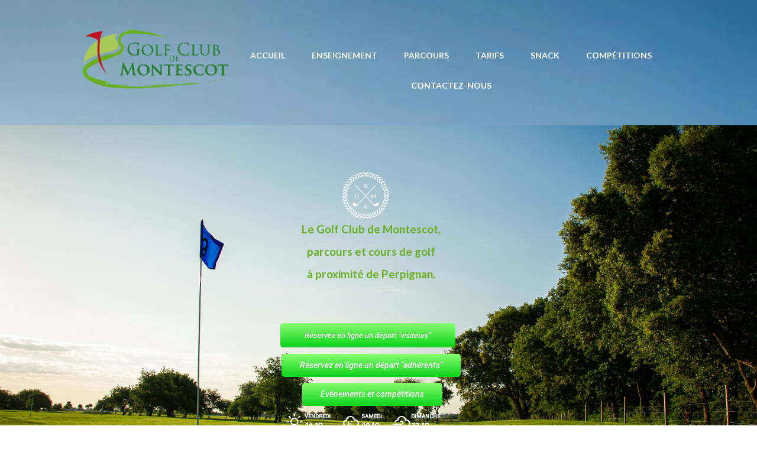

--- FILE ---
content_type: text/html; charset=UTF-8
request_url: https://golfclubdemontescot.fr/mentions-legales/
body_size: 69200
content:
<!DOCTYPE html>
<html lang="fr-FR" class="scheme_original">
<head>
	<title>Mentions légales &#8211; Golf de Montescot</title>
<meta name='robots' content='max-image-preview:large'/>
<link rel="dns-prefetch" href="//tarteaucitron.io"><link rel="preconnect" href="https://tarteaucitron.io" crossorigin=""><!--cloudflare-no-transform--><script type="text/javascript" src="https://tarteaucitron.io/load.js?domain=golfclubdemontescot.fr&uuid=7f1fab627675841b93c84b9d2472d4902fcf4721"></script>		<meta charset="UTF-8"/>
		<meta name="viewport" content="width=device-width, initial-scale=1, maximum-scale=1">
		<meta name="format-detection" content="telephone=no">

		<link rel="profile" href="http://gmpg.org/xfn/11"/>
		<link rel="pingback" href="https://golfclubdemontescot.fr/xmlrpc.php"/>

		<link rel='dns-prefetch' href='//fonts.googleapis.com'/>
<link rel="alternate" type="application/rss+xml" title="Golf de Montescot &raquo; Flux" href="https://golfclubdemontescot.fr/feed/"/>
<link rel="alternate" type="application/rss+xml" title="Golf de Montescot &raquo; Flux des commentaires" href="https://golfclubdemontescot.fr/comments/feed/"/>
<link rel="alternate" title="oEmbed (JSON)" type="application/json+oembed" href="https://golfclubdemontescot.fr/wp-json/oembed/1.0/embed?url=https%3A%2F%2Fgolfclubdemontescot.fr%2Fmentions-legales%2F"/>
<link rel="alternate" title="oEmbed (XML)" type="text/xml+oembed" href="https://golfclubdemontescot.fr/wp-json/oembed/1.0/embed?url=https%3A%2F%2Fgolfclubdemontescot.fr%2Fmentions-legales%2F&#038;format=xml"/>
<style id='wp-img-auto-sizes-contain-inline-css' type='text/css'>
img:is([sizes=auto i],[sizes^="auto," i]){contain-intrinsic-size:3000px 1500px}
/*# sourceURL=wp-img-auto-sizes-contain-inline-css */
</style>
<style id='wp-emoji-styles-inline-css' type='text/css'>img.wp-smiley,img.emoji{display:inline!important;border:none!important;box-shadow:none!important;height:1em!important;width:1em!important;margin:0 .07em!important;vertical-align:-.1em!important;background:none!important;padding:0!important}</style>
<style id='wp-block-library-inline-css' type='text/css'>
:root{--wp-block-synced-color:#7a00df;--wp-block-synced-color--rgb:122,0,223;--wp-bound-block-color:var(--wp-block-synced-color);--wp-editor-canvas-background:#ddd;--wp-admin-theme-color:#007cba;--wp-admin-theme-color--rgb:0,124,186;--wp-admin-theme-color-darker-10:#006ba1;--wp-admin-theme-color-darker-10--rgb:0,107,160.5;--wp-admin-theme-color-darker-20:#005a87;--wp-admin-theme-color-darker-20--rgb:0,90,135;--wp-admin-border-width-focus:2px}@media (min-resolution:192dpi){:root{--wp-admin-border-width-focus:1.5px}}.wp-element-button{cursor:pointer}:root .has-very-light-gray-background-color{background-color:#eee}:root .has-very-dark-gray-background-color{background-color:#313131}:root .has-very-light-gray-color{color:#eee}:root .has-very-dark-gray-color{color:#313131}:root .has-vivid-green-cyan-to-vivid-cyan-blue-gradient-background{background:linear-gradient(135deg,#00d084,#0693e3)}:root .has-purple-crush-gradient-background{background:linear-gradient(135deg,#34e2e4,#4721fb 50%,#ab1dfe)}:root .has-hazy-dawn-gradient-background{background:linear-gradient(135deg,#faaca8,#dad0ec)}:root .has-subdued-olive-gradient-background{background:linear-gradient(135deg,#fafae1,#67a671)}:root .has-atomic-cream-gradient-background{background:linear-gradient(135deg,#fdd79a,#004a59)}:root .has-nightshade-gradient-background{background:linear-gradient(135deg,#330968,#31cdcf)}:root .has-midnight-gradient-background{background:linear-gradient(135deg,#020381,#2874fc)}:root{--wp--preset--font-size--normal:16px;--wp--preset--font-size--huge:42px}.has-regular-font-size{font-size:1em}.has-larger-font-size{font-size:2.625em}.has-normal-font-size{font-size:var(--wp--preset--font-size--normal)}.has-huge-font-size{font-size:var(--wp--preset--font-size--huge)}.has-text-align-center{text-align:center}.has-text-align-left{text-align:left}.has-text-align-right{text-align:right}.has-fit-text{white-space:nowrap!important}#end-resizable-editor-section{display:none}.aligncenter{clear:both}.items-justified-left{justify-content:flex-start}.items-justified-center{justify-content:center}.items-justified-right{justify-content:flex-end}.items-justified-space-between{justify-content:space-between}.screen-reader-text{border:0;clip-path:inset(50%);height:1px;margin:-1px;overflow:hidden;padding:0;position:absolute;width:1px;word-wrap:normal!important}.screen-reader-text:focus{background-color:#ddd;clip-path:none;color:#444;display:block;font-size:1em;height:auto;left:5px;line-height:normal;padding:15px 23px 14px;text-decoration:none;top:5px;width:auto;z-index:100000}html :where(.has-border-color){border-style:solid}html :where([style*=border-top-color]){border-top-style:solid}html :where([style*=border-right-color]){border-right-style:solid}html :where([style*=border-bottom-color]){border-bottom-style:solid}html :where([style*=border-left-color]){border-left-style:solid}html :where([style*=border-width]){border-style:solid}html :where([style*=border-top-width]){border-top-style:solid}html :where([style*=border-right-width]){border-right-style:solid}html :where([style*=border-bottom-width]){border-bottom-style:solid}html :where([style*=border-left-width]){border-left-style:solid}html :where(img[class*=wp-image-]){height:auto;max-width:100%}:where(figure){margin:0 0 1em}html :where(.is-position-sticky){--wp-admin--admin-bar--position-offset:var(--wp-admin--admin-bar--height,0px)}@media screen and (max-width:600px){html :where(.is-position-sticky){--wp-admin--admin-bar--position-offset:0px}}

/*# sourceURL=wp-block-library-inline-css */
</style><style id='global-styles-inline-css' type='text/css'>
:root{--wp--preset--aspect-ratio--square: 1;--wp--preset--aspect-ratio--4-3: 4/3;--wp--preset--aspect-ratio--3-4: 3/4;--wp--preset--aspect-ratio--3-2: 3/2;--wp--preset--aspect-ratio--2-3: 2/3;--wp--preset--aspect-ratio--16-9: 16/9;--wp--preset--aspect-ratio--9-16: 9/16;--wp--preset--color--black: #000000;--wp--preset--color--cyan-bluish-gray: #abb8c3;--wp--preset--color--white: #ffffff;--wp--preset--color--pale-pink: #f78da7;--wp--preset--color--vivid-red: #cf2e2e;--wp--preset--color--luminous-vivid-orange: #ff6900;--wp--preset--color--luminous-vivid-amber: #fcb900;--wp--preset--color--light-green-cyan: #7bdcb5;--wp--preset--color--vivid-green-cyan: #00d084;--wp--preset--color--pale-cyan-blue: #8ed1fc;--wp--preset--color--vivid-cyan-blue: #0693e3;--wp--preset--color--vivid-purple: #9b51e0;--wp--preset--gradient--vivid-cyan-blue-to-vivid-purple: linear-gradient(135deg,rgb(6,147,227) 0%,rgb(155,81,224) 100%);--wp--preset--gradient--light-green-cyan-to-vivid-green-cyan: linear-gradient(135deg,rgb(122,220,180) 0%,rgb(0,208,130) 100%);--wp--preset--gradient--luminous-vivid-amber-to-luminous-vivid-orange: linear-gradient(135deg,rgb(252,185,0) 0%,rgb(255,105,0) 100%);--wp--preset--gradient--luminous-vivid-orange-to-vivid-red: linear-gradient(135deg,rgb(255,105,0) 0%,rgb(207,46,46) 100%);--wp--preset--gradient--very-light-gray-to-cyan-bluish-gray: linear-gradient(135deg,rgb(238,238,238) 0%,rgb(169,184,195) 100%);--wp--preset--gradient--cool-to-warm-spectrum: linear-gradient(135deg,rgb(74,234,220) 0%,rgb(151,120,209) 20%,rgb(207,42,186) 40%,rgb(238,44,130) 60%,rgb(251,105,98) 80%,rgb(254,248,76) 100%);--wp--preset--gradient--blush-light-purple: linear-gradient(135deg,rgb(255,206,236) 0%,rgb(152,150,240) 100%);--wp--preset--gradient--blush-bordeaux: linear-gradient(135deg,rgb(254,205,165) 0%,rgb(254,45,45) 50%,rgb(107,0,62) 100%);--wp--preset--gradient--luminous-dusk: linear-gradient(135deg,rgb(255,203,112) 0%,rgb(199,81,192) 50%,rgb(65,88,208) 100%);--wp--preset--gradient--pale-ocean: linear-gradient(135deg,rgb(255,245,203) 0%,rgb(182,227,212) 50%,rgb(51,167,181) 100%);--wp--preset--gradient--electric-grass: linear-gradient(135deg,rgb(202,248,128) 0%,rgb(113,206,126) 100%);--wp--preset--gradient--midnight: linear-gradient(135deg,rgb(2,3,129) 0%,rgb(40,116,252) 100%);--wp--preset--font-size--small: 13px;--wp--preset--font-size--medium: 20px;--wp--preset--font-size--large: 36px;--wp--preset--font-size--x-large: 42px;--wp--preset--spacing--20: 0.44rem;--wp--preset--spacing--30: 0.67rem;--wp--preset--spacing--40: 1rem;--wp--preset--spacing--50: 1.5rem;--wp--preset--spacing--60: 2.25rem;--wp--preset--spacing--70: 3.38rem;--wp--preset--spacing--80: 5.06rem;--wp--preset--shadow--natural: 6px 6px 9px rgba(0, 0, 0, 0.2);--wp--preset--shadow--deep: 12px 12px 50px rgba(0, 0, 0, 0.4);--wp--preset--shadow--sharp: 6px 6px 0px rgba(0, 0, 0, 0.2);--wp--preset--shadow--outlined: 6px 6px 0px -3px rgb(255, 255, 255), 6px 6px rgb(0, 0, 0);--wp--preset--shadow--crisp: 6px 6px 0px rgb(0, 0, 0);}:where(.is-layout-flex){gap: 0.5em;}:where(.is-layout-grid){gap: 0.5em;}body .is-layout-flex{display: flex;}.is-layout-flex{flex-wrap: wrap;align-items: center;}.is-layout-flex > :is(*, div){margin: 0;}body .is-layout-grid{display: grid;}.is-layout-grid > :is(*, div){margin: 0;}:where(.wp-block-columns.is-layout-flex){gap: 2em;}:where(.wp-block-columns.is-layout-grid){gap: 2em;}:where(.wp-block-post-template.is-layout-flex){gap: 1.25em;}:where(.wp-block-post-template.is-layout-grid){gap: 1.25em;}.has-black-color{color: var(--wp--preset--color--black) !important;}.has-cyan-bluish-gray-color{color: var(--wp--preset--color--cyan-bluish-gray) !important;}.has-white-color{color: var(--wp--preset--color--white) !important;}.has-pale-pink-color{color: var(--wp--preset--color--pale-pink) !important;}.has-vivid-red-color{color: var(--wp--preset--color--vivid-red) !important;}.has-luminous-vivid-orange-color{color: var(--wp--preset--color--luminous-vivid-orange) !important;}.has-luminous-vivid-amber-color{color: var(--wp--preset--color--luminous-vivid-amber) !important;}.has-light-green-cyan-color{color: var(--wp--preset--color--light-green-cyan) !important;}.has-vivid-green-cyan-color{color: var(--wp--preset--color--vivid-green-cyan) !important;}.has-pale-cyan-blue-color{color: var(--wp--preset--color--pale-cyan-blue) !important;}.has-vivid-cyan-blue-color{color: var(--wp--preset--color--vivid-cyan-blue) !important;}.has-vivid-purple-color{color: var(--wp--preset--color--vivid-purple) !important;}.has-black-background-color{background-color: var(--wp--preset--color--black) !important;}.has-cyan-bluish-gray-background-color{background-color: var(--wp--preset--color--cyan-bluish-gray) !important;}.has-white-background-color{background-color: var(--wp--preset--color--white) !important;}.has-pale-pink-background-color{background-color: var(--wp--preset--color--pale-pink) !important;}.has-vivid-red-background-color{background-color: var(--wp--preset--color--vivid-red) !important;}.has-luminous-vivid-orange-background-color{background-color: var(--wp--preset--color--luminous-vivid-orange) !important;}.has-luminous-vivid-amber-background-color{background-color: var(--wp--preset--color--luminous-vivid-amber) !important;}.has-light-green-cyan-background-color{background-color: var(--wp--preset--color--light-green-cyan) !important;}.has-vivid-green-cyan-background-color{background-color: var(--wp--preset--color--vivid-green-cyan) !important;}.has-pale-cyan-blue-background-color{background-color: var(--wp--preset--color--pale-cyan-blue) !important;}.has-vivid-cyan-blue-background-color{background-color: var(--wp--preset--color--vivid-cyan-blue) !important;}.has-vivid-purple-background-color{background-color: var(--wp--preset--color--vivid-purple) !important;}.has-black-border-color{border-color: var(--wp--preset--color--black) !important;}.has-cyan-bluish-gray-border-color{border-color: var(--wp--preset--color--cyan-bluish-gray) !important;}.has-white-border-color{border-color: var(--wp--preset--color--white) !important;}.has-pale-pink-border-color{border-color: var(--wp--preset--color--pale-pink) !important;}.has-vivid-red-border-color{border-color: var(--wp--preset--color--vivid-red) !important;}.has-luminous-vivid-orange-border-color{border-color: var(--wp--preset--color--luminous-vivid-orange) !important;}.has-luminous-vivid-amber-border-color{border-color: var(--wp--preset--color--luminous-vivid-amber) !important;}.has-light-green-cyan-border-color{border-color: var(--wp--preset--color--light-green-cyan) !important;}.has-vivid-green-cyan-border-color{border-color: var(--wp--preset--color--vivid-green-cyan) !important;}.has-pale-cyan-blue-border-color{border-color: var(--wp--preset--color--pale-cyan-blue) !important;}.has-vivid-cyan-blue-border-color{border-color: var(--wp--preset--color--vivid-cyan-blue) !important;}.has-vivid-purple-border-color{border-color: var(--wp--preset--color--vivid-purple) !important;}.has-vivid-cyan-blue-to-vivid-purple-gradient-background{background: var(--wp--preset--gradient--vivid-cyan-blue-to-vivid-purple) !important;}.has-light-green-cyan-to-vivid-green-cyan-gradient-background{background: var(--wp--preset--gradient--light-green-cyan-to-vivid-green-cyan) !important;}.has-luminous-vivid-amber-to-luminous-vivid-orange-gradient-background{background: var(--wp--preset--gradient--luminous-vivid-amber-to-luminous-vivid-orange) !important;}.has-luminous-vivid-orange-to-vivid-red-gradient-background{background: var(--wp--preset--gradient--luminous-vivid-orange-to-vivid-red) !important;}.has-very-light-gray-to-cyan-bluish-gray-gradient-background{background: var(--wp--preset--gradient--very-light-gray-to-cyan-bluish-gray) !important;}.has-cool-to-warm-spectrum-gradient-background{background: var(--wp--preset--gradient--cool-to-warm-spectrum) !important;}.has-blush-light-purple-gradient-background{background: var(--wp--preset--gradient--blush-light-purple) !important;}.has-blush-bordeaux-gradient-background{background: var(--wp--preset--gradient--blush-bordeaux) !important;}.has-luminous-dusk-gradient-background{background: var(--wp--preset--gradient--luminous-dusk) !important;}.has-pale-ocean-gradient-background{background: var(--wp--preset--gradient--pale-ocean) !important;}.has-electric-grass-gradient-background{background: var(--wp--preset--gradient--electric-grass) !important;}.has-midnight-gradient-background{background: var(--wp--preset--gradient--midnight) !important;}.has-small-font-size{font-size: var(--wp--preset--font-size--small) !important;}.has-medium-font-size{font-size: var(--wp--preset--font-size--medium) !important;}.has-large-font-size{font-size: var(--wp--preset--font-size--large) !important;}.has-x-large-font-size{font-size: var(--wp--preset--font-size--x-large) !important;}
/*# sourceURL=global-styles-inline-css */
</style>

<style id='classic-theme-styles-inline-css' type='text/css'>
/*! This file is auto-generated */
.wp-block-button__link{color:#fff;background-color:#32373c;border-radius:9999px;box-shadow:none;text-decoration:none;padding:calc(.667em + 2px) calc(1.333em + 2px);font-size:1.125em}.wp-block-file__button{background:#32373c;color:#fff;text-decoration:none}
/*# sourceURL=/wp-includes/css/classic-themes.min.css */
</style>
<link rel='stylesheet' id='rs-plugin-settings-css' href='https://golfclubdemontescot.fr/wp-content/plugins/revslider/public/assets/css/A.rs6.css,qver=6.4.11.pagespeed.cf.nXvcbDx_Sw.css' type='text/css' media='all'/>
<style id='rs-plugin-settings-inline-css' type='text/css'>#rs-demo-id{}</style>
<style id='simple-weather-css' media='all'>@font-face{font-family:"weathericons";src:url(/wp-content/plugins/simple-weather/font/weathericons-regular-webfont.eot);src:url(/wp-content/plugins/simple-weather/font/weathericons-regular-webfont.eot?#iefix) format("embedded-opentype") , url(/wp-content/plugins/simple-weather/font/weathericons-regular-webfont.woff2) format("woff2") , url(/wp-content/plugins/simple-weather/font/weathericons-regular-webfont.woff) format("woff") , url(/wp-content/plugins/simple-weather/font/weathericons-regular-webfont.ttf) format("truetype") , url(/wp-content/plugins/simple-weather/font/weathericons-regular-webfont.svg#weather_iconsregular) format("svg");font-weight:normal;font-style:normal}body:not(.logged-in) .simple-weather .error {opacity:0!important}.simple-weather{line-height:1.5;display:inline-block}.simple-weather__day{display:inline-block;margin-right:2em}.simple-weather__day:last-of-type{margin-right:auto}.simple-weather .sw{margin:0 .15em 0 .625em}.simple-weather .sw::before{font-size:1.2em;font-style:normal;position:relative}.simple-weather__temp{font-size:1em;font-style:normal;line-height:1}.simple-weather__temp-min{font-size:1em;font-style:normal;line-height:1}.simple-weather__temp-min::before{content:' / '}.simple-weather--view-widget{display:block}.simple-weather--view-blocks .simple-weather__date{display:block}.simple-weather--view-blocks .simple-weather__day{padding-left:.25em;padding-right:.25em}.simple-weather--view-blocks.simple-weather--hidden-date .sw{display:block;font-size:1.4em;margin-bottom:.5em;margin-right:auto}.simple-weather--view-large-icons .simple-weather__day{padding-left:3.5em;min-height:2.5em;position:relative}.simple-weather--view-large-icons .simple-weather__temp{display:block}.simple-weather--view-large-icons .simple-weather__temp-min{opacity:.5;margin-top:.25em}.simple-weather--view-large-icons .simple-weather__temp-min::before{content:' / '}.simple-weather--view-large-icons .sw{font-size:1.6em;top:50%;left:0;-webkit-transform:translateY(-50%);transform:translateY(-50%);position:absolute;margin:0}.simple-weather--view-large-icons .sw::before{top:auto}.simple-weather--view-large-icons .simple-weather__date{font-size:.7em;text-transform:uppercase;font-weight:bold;display:block}.simple-weather--display-block{display:block}.simple-weather--text-center{text-align:center}.simple-weather--text-center.simple-weather .sw{margin-left:0}.simple-weather-widget{text-align:center;border-radius:3px}.simple-weather-widget--bg{padding:2em 2em 1em}.simple-weather-widget--bg .widget_title{color:inherit}.simple-weather-widget em{font-style:normal}.simple-weather-widget .widget_title{margin:0 0 .25em 0}.simple-weather-widget .summary{text-transform:uppercase;letter-spacing:1px;opacity:.65;position:relative;display:inline-block;padding-top:2em;font-size:11px}.simple-weather-widget .summary::before{content:'';display:block;position:absolute;top:1.5em;left:50%;width:7em;-webkit-transform:translateX(-50%);transform:translateX(-50%);border-top:1px solid currentColor;opacity:.25}.simple-weather-widget .temp{margin-top:1rem;position:relative}.simple-weather-widget .degrees{font-size:48px!important;display:block;letter-spacing:-.075em;-webkit-transition:all 200ms ease;transition:all 200ms ease;position:relative;line-height:1}.simple-weather-widget .details{margin:0 auto;display:none;opacity:0;-webkit-transition:all 200ms ease;transition:all 200ms ease;visibility:hidden;font-size:11px!important;line-height:1.5;max-width:160px;text-align:left}.simple-weather-widget .float-right{float:right}.simple-weather-widget:hover .degrees{opacity:0;bottom:100%;height:0;visibility:hidden;display:none}.simple-weather-widget:hover .details{opacity:1;visibility:visible;display:block}.simple-weather-widget--with-background{padding:1.5em}.simple-weather-widget--with-background .widget_title{margin:1.5em 0 1em}.simple-weather-widget--with-color .widget_title{color:inherit}.simple-weather-table{text-align:left;width:100%;margin:1.5em auto;display:-webkit-box;display:-ms-flexbox;display:flex;-webkit-box-orient:vertical;-webkit-box-direction:normal;-ms-flex-direction:column;flex-direction:column}.simple-weather-table__row{display:-webkit-box;display:-ms-flexbox;display:flex;padding:.5em 0;position:relative;width:100%}.simple-weather-table__row+.simple-weather-table__row::before{content:'';display:block;position:absolute;top:0;left:0;right:0;border-top:1px solid currentColor;opacity:.125}.simple-weather-table__date{-webkit-box-flex:3;-ms-flex-positive:3;flex-grow:3;-ms-flex-preferred-size:60%;flex-basis:60%}.simple-weather-table__temp{-ms-flex-negative:0;flex-shrink:0;white-space:nowrap;text-align:right;-ms-flex-preferred-size:17.5%;flex-basis:17.5%}.simple-weather-table__icon{-ms-flex-preferred-size:5%;flex-basis:5%;-webkit-box-flex:1;-ms-flex-positive:1;flex-grow:1;text-align:center}.simple-weather-table__temp-min{margin-left:auto;opacity:.65}.simple-weather-table .sw{font-size:1.1em;margin:0;position:relative;margin-right:.5em}.sw{display:inline-block;font-family:"weathericons"!important;font-style:normal;font-weight:normal;line-height:1;-webkit-font-smoothing:antialiased;-moz-osx-font-smoothing:grayscale}.sw-fw{width:1.4em;text-align:center}.sw-rotate-90{filter: progid:DXImageTransform.Microsoft.BasicImage(rotation=1);-webkit-transform:rotate(90deg);transform:rotate(90deg)}.sw-rotate-180{filter: progid:DXImageTransform.Microsoft.BasicImage(rotation=2);-webkit-transform:rotate(180deg);transform:rotate(180deg)}.sw-rotate-270{filter: progid:DXImageTransform.Microsoft.BasicImage(rotation=3);-webkit-transform:rotate(270deg);transform:rotate(270deg)}.sw-flip-horizontal{filter: progid:DXImageTransform.Microsoft.BasicImage(rotation=0);-webkit-transform:scale(-1,1);transform:scale(-1,1)}.sw-flip-vertical{filter: progid:DXImageTransform.Microsoft.BasicImage(rotation=2);-webkit-transform:scale(1,-1);transform:scale(1,-1)}.wi-day-sunny:before{content:""}.wi-day-cloudy:before{content:""}.wi-day-cloudy-gusts:before{content:""}.wi-day-cloudy-windy:before{content:""}.wi-day-fog:before{content:""}.wi-day-hail:before{content:""}.wi-day-haze:before{content:""}.wi-day-lightning:before{content:""}.wi-day-rain:before{content:""}.wi-day-rain-mix:before{content:""}.wi-day-rain-wind:before{content:""}.wi-day-showers:before{content:""}.wi-day-sleet:before{content:""}.wi-day-sleet-storm:before{content:""}.wi-day-snow:before{content:""}.wi-day-snow-thunderstorm:before{content:""}.wi-day-snow-wind:before{content:""}.wi-day-sprinkle:before{content:""}.wi-day-storm-showers:before{content:""}.wi-day-sunny-overcast:before{content:""}.wi-day-thunderstorm:before{content:""}.wi-day-windy:before{content:""}.wi-solar-eclipse:before{content:""}.wi-hot:before{content:""}.wi-day-cloudy-high:before{content:""}.wi-day-light-wind:before{content:""}.wi-night-clear:before{content:""}.wi-night-alt-cloudy:before{content:""}.wi-night-alt-cloudy-gusts:before{content:""}.wi-night-alt-cloudy-windy:before{content:""}.wi-night-alt-hail:before{content:""}.wi-night-alt-lightning:before{content:""}.wi-night-alt-rain:before{content:""}.wi-night-alt-rain-mix:before{content:""}.wi-night-alt-rain-wind:before{content:""}.wi-night-alt-showers:before{content:""}.wi-night-alt-sleet:before{content:""}.wi-night-alt-sleet-storm:before{content:""}.wi-night-alt-snow:before{content:""}.wi-night-alt-snow-thunderstorm:before{content:""}.wi-night-alt-snow-wind:before{content:""}.wi-night-alt-sprinkle:before{content:""}.wi-night-alt-storm-showers:before{content:""}.wi-night-alt-thunderstorm:before{content:""}.wi-night-cloudy:before{content:""}.wi-night-cloudy-gusts:before{content:""}.wi-night-cloudy-windy:before{content:""}.wi-night-fog:before{content:""}.wi-night-hail:before{content:""}.wi-night-lightning:before{content:""}.wi-night-partly-cloudy:before{content:""}.wi-night-rain:before{content:""}.wi-night-rain-mix:before{content:""}.wi-night-rain-wind:before{content:""}.wi-night-showers:before{content:""}.wi-night-sleet:before{content:""}.wi-night-sleet-storm:before{content:""}.wi-night-snow:before{content:""}.wi-night-snow-thunderstorm:before{content:""}.wi-night-snow-wind:before{content:""}.wi-night-sprinkle:before{content:""}.wi-night-storm-showers:before{content:""}.wi-night-thunderstorm:before{content:""}.wi-lunar-eclipse:before{content:""}.wi-stars:before{content:""}.wi-storm-showers:before{content:""}.wi-thunderstorm:before{content:""}.wi-night-alt-cloudy-high:before{content:""}.wi-night-cloudy-high:before{content:""}.wi-night-alt-partly-cloudy:before{content:""}.wi-cloud:before{content:""}.wi-cloudy:before{content:""}.wi-cloudy-gusts:before{content:""}.wi-cloudy-windy:before{content:""}.wi-fog:before{content:""}.wi-hail:before{content:""}.wi-rain:before{content:""}.wi-rain-mix:before{content:""}.wi-rain-wind:before{content:""}.wi-showers:before{content:""}.wi-sleet:before{content:""}.wi-snow:before{content:""}.wi-sprinkle:before{content:""}.wi-storm-showers:before{content:""}.wi-thunderstorm:before{content:""}.wi-snow-wind:before{content:""}.wi-snow:before{content:""}.wi-smog:before{content:""}.wi-smoke:before{content:""}.wi-lightning:before{content:""}.wi-raindrops:before{content:""}.wi-raindrop:before{content:""}.wi-dust:before{content:""}.wi-snowflake-cold:before{content:""}.wi-windy:before{content:""}.wi-strong-wind:before{content:""}.wi-sandstorm:before{content:""}.wi-earthquake:before{content:""}.wi-fire:before{content:""}.wi-flood:before{content:""}.wi-meteor:before{content:""}.wi-tsunami:before{content:""}.wi-volcano:before{content:""}.wi-hurricane:before{content:""}.wi-tornado:before{content:""}.wi-small-craft-advisory:before{content:""}.wi-gale-warning:before{content:""}.wi-storm-warning:before{content:""}.wi-hurricane-warning:before{content:""}.wi-wind-direction:before{content:""}.wi-alien:before{content:""}.wi-celsius:before{content:""}.wi-fahrenheit:before{content:""}.wi-degrees:before{content:""}.wi-thermometer:before{content:""}.wi-thermometer-exterior:before{content:""}.wi-thermometer-internal:before{content:""}.wi-cloud-down:before{content:""}.wi-cloud-up:before{content:""}.wi-cloud-refresh:before{content:""}.wi-horizon:before{content:""}.wi-horizon-alt:before{content:""}.wi-sunrise:before{content:""}.wi-sunset:before{content:""}.wi-moonrise:before{content:""}.wi-moonset:before{content:""}.wi-refresh:before{content:""}.wi-refresh-alt:before{content:""}.wi-umbrella:before{content:""}.wi-barometer:before{content:""}.wi-humidity:before{content:""}.wi-na:before{content:""}.wi-train:before{content:""}.wi-moon-new:before{content:""}.wi-moon-waxing-crescent-1:before{content:""}.wi-moon-waxing-crescent-2:before{content:""}.wi-moon-waxing-crescent-3:before{content:""}.wi-moon-waxing-crescent-4:before{content:""}.wi-moon-waxing-crescent-5:before{content:""}.wi-moon-waxing-crescent-6:before{content:""}.wi-moon-first-quarter:before{content:""}.wi-moon-waxing-gibbous-1:before{content:""}.wi-moon-waxing-gibbous-2:before{content:""}.wi-moon-waxing-gibbous-3:before{content:""}.wi-moon-waxing-gibbous-4:before{content:""}.wi-moon-waxing-gibbous-5:before{content:""}.wi-moon-waxing-gibbous-6:before{content:""}.wi-moon-full:before{content:""}.wi-moon-waning-gibbous-1:before{content:""}.wi-moon-waning-gibbous-2:before{content:""}.wi-moon-waning-gibbous-3:before{content:""}.wi-moon-waning-gibbous-4:before{content:""}.wi-moon-waning-gibbous-5:before{content:""}.wi-moon-waning-gibbous-6:before{content:""}.wi-moon-third-quarter:before{content:""}.wi-moon-waning-crescent-1:before{content:""}.wi-moon-waning-crescent-2:before{content:""}.wi-moon-waning-crescent-3:before{content:""}.wi-moon-waning-crescent-4:before{content:""}.wi-moon-waning-crescent-5:before{content:""}.wi-moon-waning-crescent-6:before{content:""}.wi-moon-alt-new:before{content:""}.wi-moon-alt-waxing-crescent-1:before{content:""}.wi-moon-alt-waxing-crescent-2:before{content:""}.wi-moon-alt-waxing-crescent-3:before{content:""}.wi-moon-alt-waxing-crescent-4:before{content:""}.wi-moon-alt-waxing-crescent-5:before{content:""}.wi-moon-alt-waxing-crescent-6:before{content:""}.wi-moon-alt-first-quarter:before{content:""}.wi-moon-alt-waxing-gibbous-1:before{content:""}.wi-moon-alt-waxing-gibbous-2:before{content:""}.wi-moon-alt-waxing-gibbous-3:before{content:""}.wi-moon-alt-waxing-gibbous-4:before{content:""}.wi-moon-alt-waxing-gibbous-5:before{content:""}.wi-moon-alt-waxing-gibbous-6:before{content:""}.wi-moon-alt-full:before{content:""}.wi-moon-alt-waning-gibbous-1:before{content:""}.wi-moon-alt-waning-gibbous-2:before{content:""}.wi-moon-alt-waning-gibbous-3:before{content:""}.wi-moon-alt-waning-gibbous-4:before{content:""}.wi-moon-alt-waning-gibbous-5:before{content:""}.wi-moon-alt-waning-gibbous-6:before{content:""}.wi-moon-alt-third-quarter:before{content:""}.wi-moon-alt-waning-crescent-1:before{content:""}.wi-moon-alt-waning-crescent-2:before{content:""}.wi-moon-alt-waning-crescent-3:before{content:""}.wi-moon-alt-waning-crescent-4:before{content:""}.wi-moon-alt-waning-crescent-5:before{content:""}.wi-moon-alt-waning-crescent-6:before{content:""}.wi-moon-0:before{content:""}.wi-moon-1:before{content:""}.wi-moon-2:before{content:""}.wi-moon-3:before{content:""}.wi-moon-4:before{content:""}.wi-moon-5:before{content:""}.wi-moon-6:before{content:""}.wi-moon-7:before{content:""}.wi-moon-8:before{content:""}.wi-moon-9:before{content:""}.wi-moon-10:before{content:""}.wi-moon-11:before{content:""}.wi-moon-12:before{content:""}.wi-moon-13:before{content:""}.wi-moon-14:before{content:""}.wi-moon-15:before{content:""}.wi-moon-16:before{content:""}.wi-moon-17:before{content:""}.wi-moon-18:before{content:""}.wi-moon-19:before{content:""}.wi-moon-20:before{content:""}.wi-moon-21:before{content:""}.wi-moon-22:before{content:""}.wi-moon-23:before{content:""}.wi-moon-24:before{content:""}.wi-moon-25:before{content:""}.wi-moon-26:before{content:""}.wi-moon-27:before{content:""}.wi-time-1:before{content:""}.wi-time-2:before{content:""}.wi-time-3:before{content:""}.wi-time-4:before{content:""}.wi-time-5:before{content:""}.wi-time-6:before{content:""}.wi-time-7:before{content:""}.wi-time-8:before{content:""}.wi-time-9:before{content:""}.wi-time-10:before{content:""}.wi-time-11:before{content:""}.wi-time-12:before{content:""}.wi-direction-up:before{content:""}.wi-direction-up-right:before{content:""}.wi-direction-right:before{content:""}.wi-direction-down-right:before{content:""}.wi-direction-down:before{content:""}.wi-direction-down-left:before{content:""}.wi-direction-left:before{content:""}.wi-direction-up-left:before{content:""}.wi-wind-beaufort-0:before{content:""}.wi-wind-beaufort-1:before{content:""}.wi-wind-beaufort-2:before{content:""}.wi-wind-beaufort-3:before{content:""}.wi-wind-beaufort-4:before{content:""}.wi-wind-beaufort-5:before{content:""}.wi-wind-beaufort-6:before{content:""}.wi-wind-beaufort-7:before{content:""}.wi-wind-beaufort-8:before{content:""}.wi-wind-beaufort-9:before{content:""}.wi-wind-beaufort-10:before{content:""}.wi-wind-beaufort-11:before{content:""}.wi-wind-beaufort-12:before{content:""}.sw-forecast-io-clear-day:before{content:""}.sw-forecast-io-clear-night:before{content:""}.sw-forecast-io-rain:before{content:""}.sw-forecast-io-snow:before{content:""}.sw-forecast-io-sleet:before{content:""}.sw-forecast-io-wind:before{content:""}.sw-forecast-io-fog:before{content:""}.sw-forecast-io-cloudy:before{content:""}.sw-forecast-io-partly-cloudy-day:before{content:""}.sw-forecast-io-partly-cloudy-night:before{content:""}.sw-forecast-io-hail:before{content:""}.sw-forecast-io-thunderstorm:before{content:""}.sw-forecast-io-tornado:before{content:""}.sw-owm-200:before{content:""}.sw-owm-201:before{content:""}.sw-owm-202:before{content:""}.sw-owm-210:before{content:""}.sw-owm-211:before{content:""}.sw-owm-212:before{content:""}.sw-owm-221:before{content:""}.sw-owm-230:before{content:""}.sw-owm-231:before{content:""}.sw-owm-232:before{content:""}.sw-owm-300:before{content:""}.sw-owm-301:before{content:""}.sw-owm-302:before{content:""}.sw-owm-310:before{content:""}.sw-owm-311:before{content:""}.sw-owm-312:before{content:""}.sw-owm-313:before{content:""}.sw-owm-314:before{content:""}.sw-owm-321:before{content:""}.sw-owm-500:before{content:""}.sw-owm-501:before{content:""}.sw-owm-502:before{content:""}.sw-owm-503:before{content:""}.sw-owm-504:before{content:""}.sw-owm-511:before{content:""}.sw-owm-520:before{content:""}.sw-owm-521:before{content:""}.sw-owm-522:before{content:""}.sw-owm-531:before{content:""}.sw-owm-600:before{content:""}.sw-owm-601:before{content:""}.sw-owm-602:before{content:""}.sw-owm-611:before{content:""}.sw-owm-612:before{content:""}.sw-owm-615:before{content:""}.sw-owm-616:before{content:""}.sw-owm-620:before{content:""}.sw-owm-621:before{content:""}.sw-owm-622:before{content:""}.sw-owm-701:before{content:""}.sw-owm-711:before{content:""}.sw-owm-721:before{content:""}.sw-owm-731:before{content:""}.sw-owm-741:before{content:""}.sw-owm-761:before{content:""}.sw-owm-762:before{content:""}.sw-owm-771:before{content:""}.sw-owm-781:before{content:""}.sw-owm-800:before{content:""}.sw-owm-801:before{content:""}.sw-owm-802:before{content:""}.sw-owm-803:before{content:""}.sw-owm-804:before{content:""}.sw-owm-900:before{content:""}.sw-owm-901:before{content:""}.sw-owm-902:before{content:""}.sw-owm-903:before{content:""}.sw-owm-904:before{content:""}.sw-owm-905:before{content:""}.sw-owm-906:before{content:""}.sw-owm-957:before{content:""}.sw-owm-day-200:before{content:""}.sw-owm-day-201:before{content:""}.sw-owm-day-202:before{content:""}.sw-owm-day-210:before{content:""}.sw-owm-day-211:before{content:""}.sw-owm-day-212:before{content:""}.sw-owm-day-221:before{content:""}.sw-owm-day-230:before{content:""}.sw-owm-day-231:before{content:""}.sw-owm-day-232:before{content:""}.sw-owm-day-300:before{content:""}.sw-owm-day-301:before{content:""}.sw-owm-day-302:before{content:""}.sw-owm-day-310:before{content:""}.sw-owm-day-311:before{content:""}.sw-owm-day-312:before{content:""}.sw-owm-day-313:before{content:""}.sw-owm-day-314:before{content:""}.sw-owm-day-321:before{content:""}.sw-owm-day-500:before{content:""}.sw-owm-day-501:before{content:""}.sw-owm-day-502:before{content:""}.sw-owm-day-503:before{content:""}.sw-owm-day-504:before{content:""}.sw-owm-day-511:before{content:""}.sw-owm-day-520:before{content:""}.sw-owm-day-521:before{content:""}.sw-owm-day-522:before{content:""}.sw-owm-day-531:before{content:""}.sw-owm-day-600:before{content:""}.sw-owm-day-601:before{content:""}.sw-owm-day-602:before{content:""}.sw-owm-day-611:before{content:""}.sw-owm-day-612:before{content:""}.sw-owm-day-615:before{content:""}.sw-owm-day-616:before{content:""}.sw-owm-day-620:before{content:""}.sw-owm-day-621:before{content:""}.sw-owm-day-622:before{content:""}.sw-owm-day-701:before{content:""}.sw-owm-day-711:before{content:""}.sw-owm-day-721:before{content:""}.sw-owm-day-731:before{content:""}.sw-owm-day-741:before{content:""}.sw-owm-day-761:before{content:""}.sw-owm-day-762:before{content:""}.sw-owm-day-781:before{content:""}.sw-owm-day-800:before{content:""}.sw-owm-day-801:before{content:""}.sw-owm-day-802:before{content:""}.sw-owm-day-803:before{content:""}.sw-owm-day-804:before{content:""}.sw-owm-day-900:before{content:""}.sw-owm-day-902:before{content:""}.sw-owm-day-903:before{content:""}.sw-owm-day-904:before{content:""}.sw-owm-day-906:before{content:""}.sw-owm-day-957:before{content:""}.sw-owm-night-200:before{content:""}.sw-owm-night-201:before{content:""}.sw-owm-night-202:before{content:""}.sw-owm-night-210:before{content:""}.sw-owm-night-211:before{content:""}.sw-owm-night-212:before{content:""}.sw-owm-night-221:before{content:""}.sw-owm-night-230:before{content:""}.sw-owm-night-231:before{content:""}.sw-owm-night-232:before{content:""}.sw-owm-night-300:before{content:""}.sw-owm-night-301:before{content:""}.sw-owm-night-302:before{content:""}.sw-owm-night-310:before{content:""}.sw-owm-night-311:before{content:""}.sw-owm-night-312:before{content:""}.sw-owm-night-313:before{content:""}.sw-owm-night-314:before{content:""}.sw-owm-night-321:before{content:""}.sw-owm-night-500:before{content:""}.sw-owm-night-501:before{content:""}.sw-owm-night-502:before{content:""}.sw-owm-night-503:before{content:""}.sw-owm-night-504:before{content:""}.sw-owm-night-511:before{content:""}.sw-owm-night-520:before{content:""}.sw-owm-night-521:before{content:""}.sw-owm-night-522:before{content:""}.sw-owm-night-531:before{content:""}.sw-owm-night-600:before{content:""}.sw-owm-night-601:before{content:""}.sw-owm-night-602:before{content:""}.sw-owm-night-611:before{content:""}.sw-owm-night-612:before{content:""}.sw-owm-night-615:before{content:""}.sw-owm-night-616:before{content:""}.sw-owm-night-620:before{content:""}.sw-owm-night-621:before{content:""}.sw-owm-night-622:before{content:""}.sw-owm-night-701:before{content:""}.sw-owm-night-711:before{content:""}.sw-owm-night-721:before{content:""}.sw-owm-night-731:before{content:""}.sw-owm-night-741:before{content:""}.sw-owm-night-761:before{content:""}.sw-owm-night-762:before{content:""}.sw-owm-night-781:before{content:""}.sw-owm-night-800:before{content:""}.sw-owm-night-801:before{content:""}.sw-owm-night-802:before{content:""}.sw-owm-night-803:before{content:""}.sw-owm-night-804:before{content:""}.sw-owm-night-900:before{content:""}.sw-owm-night-902:before{content:""}.sw-owm-night-903:before{content:""}.sw-owm-night-904:before{content:""}.sw-owm-night-906:before{content:""}.sw-owm-night-957:before{content:""}</style>
<link rel='stylesheet' id='n7-golf-club-font-google_fonts-style-css' href='//fonts.googleapis.com/css?family=Lato:300,300italic,400,400italic,700,700italic|Martel:400,200,300,600,700,800,900|Crimson+Text:300,300italic,400,400italic,700,700italic&#038;subset=latin,latin-ext' type='text/css' media='all'/>
<style id='n7-golf-club-fontello-style-css' media='all'>@font-face{font-family:'fontello';src:url(/wp-content/themes/n7-golf-club/css/fontello/font/fontello.eot?70933637);src:url(/wp-content/themes/n7-golf-club/css/fontello/font/fontello.eot?70933637#iefix) format('embedded-opentype') , url(/wp-content/themes/n7-golf-club/css/fontello/font/fontello.woff2?70933637) format('woff2') , url(/wp-content/themes/n7-golf-club/css/fontello/font/fontello.woff?70933637) format('woff') , url(/wp-content/themes/n7-golf-club/css/fontello/font/fontello.ttf?70933637) format('truetype') , url(/wp-content/themes/n7-golf-club/css/fontello/font/fontello.svg?70933637#fontello) format('svg');font-weight:normal;font-style:normal}[class^="icon-"]:before,[class*=" icon-"]:before{font-family:"fontello";font-style:normal;font-weight:normal;speak:none;display:inline-block;text-decoration:inherit;width:1em;margin-right:.2em;text-align:center;font-variant:normal;text-transform:none;line-height:1em;margin-left:.2em;-webkit-font-smoothing:antialiased;-moz-osx-font-smoothing:grayscale}.icon-vcard:before{content:'\e800'}.icon-pin:before{content:'\e801'}.icon-reply:before{content:'\e802'}.icon-reply-all:before{content:'\e803'}.icon-forward:before{content:'\e804'}.icon-print:before{content:'\e805'}.icon-keyboard:before{content:'\e806'}.icon-search:before{content:'\e807'}.icon-clock-empty:before{content:'\e808'}.icon-hourglass:before{content:'\e809'}.icon-login:before{content:'\e80a'}.icon-logout:before{content:'\e80b'}.icon-picture:before{content:'\e80c'}.icon-brush:before{content:'\e80d'}.icon-ccw:before{content:'\e80e'}.icon-cw:before{content:'\e80f'}.icon-refresh:before{content:'\e810'}.icon-clock:before{content:'\e811'}.icon-circle-empty:before{content:'\e812'}.icon-circle-dot:before{content:'\e813'}.icon-circle:before{content:'\e814'}.icon-checkbox:before{content:'\e815'}.icon-checkbox-empty:before{content:'\e816'}.icon-book:before{content:'\e817'}.icon-mail-empty:before{content:'\e818'}.icon-mail:before{content:'\e819'}.icon-phone:before{content:'\e81a'}.icon-book-open:before{content:'\e81b'}.icon-users-group:before{content:'\e81c'}.icon-male:before{content:'\e81d'}.icon-female:before{content:'\e81e'}.icon-child:before{content:'\e81f'}.icon-star:before{content:'\e820'}.icon-globe:before{content:'\e821'}.icon-mobile:before{content:'\e822'}.icon-tablet:before{content:'\e823'}.icon-laptop:before{content:'\e824'}.icon-desktop:before{content:'\e825'}.icon-cog:before{content:'\e826'}.icon-cogs:before{content:'\e827'}.icon-down:before{content:'\e828'}.icon-wrench:before{content:'\e829'}.icon-sliders:before{content:'\e82a'}.icon-lock:before{content:'\e82b'}.icon-trophy:before{content:'\e82c'}.icon-spin3:before{content:'\e82d'}.icon-spin1:before{content:'\e82e'}.icon-spin2:before{content:'\e82f'}.icon-spin4:before{content:'\e830'}.icon-spin5:before{content:'\e831'}.icon-spin6:before{content:'\e832'}.icon-location:before{content:'\e833'}.icon-address:before{content:'\e834'}.icon-up:before{content:'\e835'}.icon-right:before{content:'\e836'}.icon-left:before{content:'\e837'}.icon-music-light:before{content:'\e838'}.icon-search-light:before{content:'\e839'}.icon-mail-light:before{content:'\e83a'}.icon-heart-light:before{content:'\e83b'}.icon-dot:before{content:'\e83c'}.icon-user-light:before{content:'\e83d'}.icon-video-light:before{content:'\e83e'}.icon-camera-light:before{content:'\e83f'}.icon-photo-light:before{content:'\e840'}.icon-attach-light:before{content:'\e841'}.icon-lock-light:before{content:'\e842'}.icon-eye-light:before{content:'\e843'}.icon-tag-light:before{content:'\e844'}.icon-thumbs-up-light:before{content:'\e845'}.icon-pencil-light:before{content:'\e846'}.icon-comment-light:before{content:'\e847'}.icon-location-light:before{content:'\e848'}.icon-cup-light:before{content:'\e849'}.icon-trash-light:before{content:'\e84a'}.icon-doc-light:before{content:'\e84b'}.icon-key-light:before{content:'\e84c'}.icon-database-light:before{content:'\e84d'}.icon-megaphone-light:before{content:'\e84e'}.icon-graduation-light:before{content:'\e84f'}.icon-fire-light:before{content:'\e850'}.icon-paper-plane-light:before{content:'\e851'}.icon-cloud-light:before{content:'\e852'}.icon-globe-light:before{content:'\e853'}.icon-inbox-light:before{content:'\e854'}.icon-cd-light:before{content:'\e855'}.icon-mobile-light:before{content:'\e856'}.icon-desktop-light:before{content:'\e857'}.icon-tv-light:before{content:'\e858'}.icon-wallet-light:before{content:'\e859'}.icon-t-shirt-light:before{content:'\e85a'}.icon-lightbulb-light:before{content:'\e85b'}.icon-clock-light:before{content:'\e85c'}.icon-diamond-light:before{content:'\e85d'}.icon-shop-light:before{content:'\e85e'}.icon-sound-light:before{content:'\e85f'}.icon-calendar-light:before{content:'\e860'}.icon-food-light:before{content:'\e861'}.icon-money-light:before{content:'\e862'}.icon-params-light:before{content:'\e863'}.icon-cog-light:before{content:'\e864'}.icon-beaker-light:before{content:'\e865'}.icon-note-light:before{content:'\e866'}.icon-truck-light:before{content:'\e867'}.icon-behance:before{content:'\e868'}.icon-bitbucket:before{content:'\e869'}.icon-cc:before{content:'\e86a'}.icon-codeopen:before{content:'\e86b'}.icon-css3:before{content:'\e86c'}.icon-delicious:before{content:'\e86d'}.icon-digg:before{content:'\e86e'}.icon-dribbble:before{content:'\e86f'}.icon-deviantart:before{content:'\e870'}.icon-dropbox:before{content:'\e871'}.icon-drupal:before{content:'\e872'}.icon-facebook:before{content:'\e873'}.icon-flickr:before{content:'\e874'}.icon-foursquare:before{content:'\e875'}.icon-git:before{content:'\e876'}.icon-github:before{content:'\e877'}.icon-gittip:before{content:'\e878'}.icon-google:before{content:'\e879'}.icon-gplus:before{content:'\e87a'}.icon-gwallet:before{content:'\e87b'}.icon-hacker-news:before{content:'\e87c'}.icon-html5:before{content:'\e87d'}.icon-instagramm:before{content:'\e87e'}.icon-ioxhost:before{content:'\e87f'}.icon-joomla:before{content:'\e880'}.icon-jsfiddle:before{content:'\e881'}.icon-lastfm:before{content:'\e882'}.icon-linux:before{content:'\e883'}.icon-linkedin:before{content:'\e884'}.icon-maxcdn:before{content:'\e885'}.icon-meanpath:before{content:'\e886'}.icon-openid:before{content:'\e887'}.icon-pagelines:before{content:'\e888'}.icon-paypal:before{content:'\e889'}.icon-qq:before{content:'\e88a'}.icon-reddit:before{content:'\e88b'}.icon-renren:before{content:'\e88c'}.icon-skype:before{content:'\e88d'}.icon-slack:before{content:'\e88e'}.icon-slideshare:before{content:'\e88f'}.icon-soundcloud:before{content:'\e890'}.icon-spotify:before{content:'\e891'}.icon-stackexchange:before{content:'\e892'}.icon-stackoverflow:before{content:'\e893'}.icon-steam:before{content:'\e894'}.icon-stumbleupon:before{content:'\e895'}.icon-tencent-weibo:before{content:'\e896'}.icon-trello:before{content:'\e897'}.icon-tumblr:before{content:'\e898'}.icon-twitch:before{content:'\e899'}.icon-twitter:before{content:'\e89a'}.icon-vine:before{content:'\e89b'}.icon-vkontakte:before{content:'\e89c'}.icon-wechat:before{content:'\e89d'}.icon-weibo:before{content:'\e89e'}.icon-windows:before{content:'\e89f'}.icon-wordpress:before{content:'\e8a0'}.icon-xing:before{content:'\e8a1'}.icon-yelp:before{content:'\e8a2'}.icon-youtube:before{content:'\e8a3'}.icon-yahoo:before{content:'\e8a4'}.icon-lemon:before{content:'\e8a5'}.icon-blank:before{content:'\e8a6'}.icon-pinterest-circled:before{content:'\e8a7'}.icon-heart-empty:before{content:'\e8a8'}.icon-lock-open:before{content:'\e8a9'}.icon-heart:before{content:'\e8aa'}.icon-check:before{content:'\e8ab'}.icon-cancel:before{content:'\e8ac'}.icon-plus:before{content:'\e8ad'}.icon-minus:before{content:'\e8ae'}.icon-double-left:before{content:'\e8af'}.icon-double-right:before{content:'\e8b0'}.icon-double-up:before{content:'\e8b1'}.icon-double-down:before{content:'\e8b2'}.icon-help:before{content:'\e8b3'}.icon-info:before{content:'\e8b4'}.icon-link:before{content:'\e8b5'}.icon-quote:before{content:'\e8b6'}.icon-attach:before{content:'\e8b7'}.icon-eye:before{content:'\e8b8'}.icon-tag:before{content:'\e8b9'}.icon-menu:before{content:'\e8ba'}.icon-pencil:before{content:'\e8bb'}.icon-feather:before{content:'\e8bc'}.icon-code:before{content:'\e8bd'}.icon-home:before{content:'\e8be'}.icon-camera:before{content:'\e8bf'}.icon-pictures:before{content:'\e8c0'}.icon-video:before{content:'\e8c1'}.icon-users:before{content:'\e8c2'}.icon-user:before{content:'\e8c3'}.icon-user-add:before{content:'\e8c4'}.icon-comment:before{content:'\e8c5'}.icon-chat-empty:before{content:'\e8c6'}.icon-bell:before{content:'\e8c7'}.icon-star-empty:before{content:'\e8c8'}.icon-dot2:before{content:'\e8c9'}.icon-dot3:before{content:'\e8ca'}.icon-note:before{content:'\e8cb'}.icon-basket:before{content:'\e8cc'}.icon-note2:before{content:'\e8cd'}.icon-share:before{content:'\e8ce'}.icon-doc:before{content:'\e8cf'}.icon-doc-text:before{content:'\e8d0'}.icon-file-pdf:before{content:'\e8d1'}.icon-file-word:before{content:'\e8d2'}.icon-file-excel:before{content:'\e8d3'}.icon-file-powerpoint:before{content:'\e8d4'}.icon-file-image:before{content:'\e8d5'}.icon-file-archive:before{content:'\e8d6'}.icon-file-audio:before{content:'\e8d7'}.icon-file-video:before{content:'\e8d8'}.icon-file-code:before{content:'\e8d9'}.icon-trash-empty:before{content:'\e8da'}.icon-trash:before{content:'\e8db'}.icon-th-large:before{content:'\e8dc'}.icon-th:before{content:'\e8dd'}.icon-th-list:before{content:'\e8de'}.icon-flag:before{content:'\e8df'}.icon-attention:before{content:'\e8e0'}.icon-play:before{content:'\e8e1'}.icon-stop:before{content:'\e8e2'}.icon-pause:before{content:'\e8e3'}.icon-record:before{content:'\e8e4'}.icon-to-end:before{content:'\e8e5'}.icon-tools:before{content:'\e8e6'}.icon-retweet:before{content:'\e8e7'}.icon-to-start:before{content:'\e8e8'}.icon-fast-forward:before{content:'\e8e9'}.icon-fast-backward:before{content:'\e8ea'}.icon-puzzle:before{content:'\e8eb'}.icon-fire:before{content:'\e8ec'}.icon-food:before{content:'\e8ed'}.icon-sweet:before{content:'\e8ee'}.icon-chef:before{content:'\e8ef'}.icon-sort-asc:before{content:'\e8f0'}.icon-sort-desc:before{content:'\e8f1'}.icon-square7:before{content:'\e8f2'}.icon-add52:before{content:'\e8f3'}.icon-add52-2:before{content:'\e8f4'}.icon-comment-1:before{content:'\e8f5'}.icon-people:before{content:'\e8f6'}.icon-play-arrow:before{content:'\e8f7'}.icon-vectorsmartobject:before{content:'\e8f8'}.icon-vectorsmartobject2:before{content:'\e8f9'}.icon-vectorsmartobject3:before{content:'\e8fa'}.icon-vectorsmartobject4:before{content:'\e8fb'}.icon-view:before{content:'\e8fc'}.icon-fashion:before{content:'\e8fd'}.icon-fashion2:before{content:'\e8fe'}.icon-medical:before{content:'\e8ff'}.icon-tool:before{content:'\e900'}.icon-nation:before{content:'\e901'}.icon-magnifying-glass1:before{content:'\e902'}.icon-magnifying-glass2:before{content:'\e903'}.icon-trx-envelope54:before{content:'\e904'}.icon-trx-flag86:before{content:'\e905'}.icon-trx-gift84:before{content:'\e906'}.icon-trx-pin60:before{content:'\e907'}.icon-trx-profile29:before{content:'\e908'}.icon-star-s1:before{content:'\e909'}.icon-star-s2:before{content:'\e90a'}</style>
<link rel='stylesheet' id='n7-golf-club-main-style-css' href='https://golfclubdemontescot.fr/wp-content/themes/n7-golf-club-child/A.style.css.pagespeed.cf.-_JlSh9qEx.css' type='text/css' media='all'/>
<link rel='stylesheet' id='n7-golf-club-animation-style-css' href='https://golfclubdemontescot.fr/wp-content/themes/n7-golf-club/fw/css/A.core.animation.css.pagespeed.cf.4NYe85EFbE.css' type='text/css' media='all'/>
<link rel='stylesheet' id='n7-golf-club-shortcodes-style-css' href='https://golfclubdemontescot.fr/wp-content/plugins/trx_utils/shortcodes/A.theme.shortcodes.css.pagespeed.cf.cpsAn-g3pC.css' type='text/css' media='all'/>
<link rel='stylesheet' id='n7-golf-club-skin-style-css' href='https://golfclubdemontescot.fr/wp-content/themes/n7-golf-club/skins/no_less/A.skin.css.pagespeed.cf.swJaL6tSbe.css' type='text/css' media='all'/>
<style id='n7-golf-club-custom-style-css' media='all'>.custom_rule{color:inherit}</style>
<style id='n7-golf-club-custom-style-inline-css' type='text/css'>
  .contacts_wrap .logo img{height:200px}body{font-family:Martel;font-size:14px;font-weight:600;line-height:1.714em}h1{font-family:Lato;font-size:2.857em;font-weight:700;}h2{font-family:Lato;font-size:2.143em;font-weight:700;}h3{font-family:Lato;font-size:1.571em;font-weight:700;}h4{font-family:Lato;font-size:1.429em;font-weight:700;}h5{font-family:Lato;font-size:1.000em;font-weight:900;}h6{font-family:Lato;font-size:0.929em;font-weight:900;}a,.scheme_dark a,.scheme_light a{;	color:#006400}a:hover,.scheme_dark a:hover,.scheme_light a:hover{color:#006400}.accent1{color:#006400}.accent1_bgc{background-color:#006400}.accent1_bg{background:#006400}.accent1_border{border-color:#006400}a.accent1:hover{color:#006400}.post_content.ih-item.circle.effect1.colored .info,.post_content.ih-item.circle.effect2.colored .info,.post_content.ih-item.circle.effect3.colored .info,.post_content.ih-item.circle.effect4.colored .info,.post_content.ih-item.circle.effect5.colored .info .info-back,.post_content.ih-item.circle.effect6.colored .info,.post_content.ih-item.circle.effect7.colored .info,.post_content.ih-item.circle.effect8.colored .info,.post_content.ih-item.circle.effect9.colored .info,.post_content.ih-item.circle.effect10.colored .info,.post_content.ih-item.circle.effect11.colored .info,.post_content.ih-item.circle.effect12.colored .info,.post_content.ih-item.circle.effect13.colored .info,.post_content.ih-item.circle.effect14.colored .info,.post_content.ih-item.circle.effect15.colored .info,.post_content.ih-item.circle.effect16.colored .info,.post_content.ih-item.circle.effect18.colored .info .info-back,.post_content.ih-item.circle.effect19.colored .info,.post_content.ih-item.circle.effect20.colored .info .info-back,.post_content.ih-item.square.effect1.colored .info,.post_content.ih-item.square.effect2.colored .info,.post_content.ih-item.square.effect3.colored .info,.post_content.ih-item.square.effect4.colored .mask1,.post_content.ih-item.square.effect4.colored .mask2,.post_content.ih-item.square.effect5.colored .info,.post_content.ih-item.square.effect6.colored .info,.post_content.ih-item.square.effect7.colored .info,.post_content.ih-item.square.effect8.colored .info,.post_content.ih-item.square.effect9.colored .info .info-back,.post_content.ih-item.square.effect10.colored .info,.post_content.ih-item.square.effect11.colored .info,.post_content.ih-item.square.effect12.colored .info,.post_content.ih-item.square.effect13.colored .info,.post_content.ih-item.square.effect14.colored .info,.post_content.ih-item.square.effect15.colored .info,.post_content.ih-item.circle.effect20.colored .info .info-back,.post_content.ih-item.square.effect_book.colored .info{background:#006400}.post_content.ih-item.circle.effect1.colored .info,.post_content.ih-item.circle.effect2.colored .info,.post_content.ih-item.circle.effect5.colored .info .info-back,.post_content.ih-item.circle.effect19.colored .info,.post_content.ih-item.square.effect4.colored .mask1,.post_content.ih-item.square.effect4.colored .mask2,.post_content.ih-item.square.effect6.colored .info,.post_content.ih-item.square.effect7.colored .info,.post_content.ih-item.square.effect12.colored .info,.post_content.ih-item.square.effect13.colored .info,.post_content.ih-item.square.effect_more.colored .info,.post_content.ih-item.square.effect_fade.colored:hover .info,.post_content.ih-item.square.effect_dir.colored .info,.post_content.ih-item.square.effect_shift.colored .info{/*background:rgba(0,100,0,0.6);*/}.post_content.ih-item.square.effect_fade.colored .info{background:-moz-linear-gradient(top,rgba(255,255,255,0) 70%,rgba(0,100,0,0.6) 100%);	background:-webkit-gradient(linear,left top,left bottom,color-stop(70%,rgba(255,255,255,0)),color-stop(100%,rgba(0,100,0,0.6)));	background:-webkit-linear-gradient(top,rgba(255,255,255,0) 70%,rgba(0,100,0,0.6) 100%);	background:-o-linear-gradient(top,rgba(255,255,255,0) 70%,rgba(0,100,0,0.6) 100%);	background:-ms-linear-gradient(top,rgba(255,255,255,0) 70%,rgba(0,100,0,0.6) 100%);	background:linear-gradient(to bottom,rgba(255,255,255,0) 70%,rgba(0,100,0,0.6) 100%)}.post_content.ih-item.circle.effect17.colored:hover .img:before{-webkit-box-shadow:inset 0 0 0 110px rgba(0,100,0,0.6),inset 0 0 0 16px rgba(255,255,255,0.8),0 1px 2px rgba(0,0,0,0.1);	-moz-box-shadow:inset 0 0 0 110px rgba(0,100,0,0.6),inset 0 0 0 16px rgba(255,255,255,0.8),0 1px 2px rgba(0,0,0,0.1);	box-shadow:inset 0 0 0 110px rgba(0,100,0,0.6),inset 0 0 0 16px rgba(255,255,255,0.8),0 1px 2px rgba(0,0,0,0.1)}.post_content.ih-item.circle.effect1 .spinner{border-right-color:#006400;	border-bottom-color:#006400}.post_content.ih-item .info .post_title a:hover{text-shadow:0px 1px 2px rgba(0,0,0,0.25)}.sc_table table tr:first-child{background-color:#006400}pre.code,#toc .toc_item.current,#toc .toc_item:hover{border-color:#006400}::selection,::-moz-selection{background-color:#006400}input[type="text"],input[type="number"],input[type="email"],input[type="tel"],input[type="search"],input[type="password"],select,textarea{font-family:Crimson Text;font-size:1.286em;font-weight:100;font-style:italic;	border-color:#006400}input[type="text"]:focus,input[type="number"]:focus,input[type="email"]:focus,input[type="tel"]:focus,input[type="search"]:focus,input[type="password"]:focus,select:focus,textarea:focus{border-color:#006400}.top_panel_inner_style_3 .top_panel_cart_button,.top_panel_inner_style_4 .top_panel_cart_button{background-color:rgba(0,100,0,0.2)}.top_panel_style_8 .top_panel_buttons .top_panel_cart_button:before{background-color:#006400}.top_panel_top a:hover{color:#006400}.top_panel_inner_style_3 .search_results .post_info a>span,.top_panel_inner_style_3 .search_results .post_info a[class*="icon-"]{color:red}.top_panel_inner_style_3 .search_results .post_info a[class*="icon-"]:hover{color:red}.menu_user_nav>li>a:hover{color:#006400}.top_panel_inner_style_3 .menu_user_nav>li>ul:after,.top_panel_inner_style_4 .menu_user_nav>li>ul:after,.top_panel_inner_style_5 .menu_user_nav>li>ul:after,.top_panel_inner_style_3 .menu_user_nav>li ul,.top_panel_inner_style_4 .menu_user_nav>li ul,.top_panel_inner_style_5 .menu_user_nav>li ul{background-color:#006400;	border-color:#006400}.top_panel_inner_style_3 .menu_user_nav>li ul li a:hover,.top_panel_inner_style_3 .menu_user_nav>li ul li.current-menu-item>a,.top_panel_inner_style_3 .menu_user_nav>li ul li.current-menu-ancestor>a,.top_panel_inner_style_4 .menu_user_nav>li ul li a:hover,.top_panel_inner_style_4 .menu_user_nav>li ul li.current-menu-item>a,.top_panel_inner_style_4 .menu_user_nav>li ul li.current-menu-ancestor>a,.top_panel_inner_style_5 .menu_user_nav>li ul li a:hover,.top_panel_inner_style_5 .menu_user_nav>li ul li.current-menu-item>a,.top_panel_inner_style_5 .menu_user_nav>li ul li.current-menu-ancestor>a{background-color:#006400}.top_panel_middle .logo{}.logo .logo_text{font-family:Lato;font-size:2em;font-weight:400}.top_panel_middle .menu_main_wrap{margin-top:calc(inherit*0.75)}.top_panel_style_5 .top_panel_middle .logo{margin-bottom:calc(inherit*0.5)}.top_panel_image_hover{background-color:rgba(0,0,0,0.8)}.menu_main_nav>li>a{padding:inherit 1.5em inherit;	font-family:Lato;font-size:0.857em;font-weight:b}.menu_main_nav>li>a:hover,.menu_main_nav>li.sfHover>a,.menu_main_nav>li#blob,.menu_main_nav>li.current-menu-item>a,.menu_main_nav>li.current-menu-parent>a,.menu_main_nav>li.current-menu-ancestor>a{color:#006400}.top_panel_inner_style_1 .menu_main_nav>li>a:hover{/*background-color:#006400;*/}.top_panel_inner_style_1 .menu_main_nav>a:hover,.top_panel_inner_style_1 .menu_main_nav>li.sfHover>a,.top_panel_inner_style_1 .menu_main_nav>li#blob,.top_panel_inner_style_1 .menu_main_nav>li.current-menu-item>a,.top_panel_inner_style_1 .menu_main_nav>li.current-menu-parent>a,.top_panel_inner_style_1 .menu_main_nav>li.current-menu-ancestor>a{/*background-color:#006400;*/}.menu_main_nav>li ul{font-family:Lato;font-size:12px}.menu_main_nav>li>ul{top:calc(inherit+inherit+inherit)}.menu_main_nav>li ul li a{padding:inherit 1.5em inherit}.menu_main_nav>li ul li a:hover,.menu_main_nav>li ul li.current-menu-item>a,.menu_main_nav>li ul li.current-menu-ancestor>a{color:#006400}.top_panel_inner_style_1 .menu_main_nav>li ul li a:hover,.top_panel_inner_style_1 .menu_main_nav>li ul li.current-menu-item>a,.top_panel_inner_style_1 .menu_main_nav>li ul li.current-menu-ancestor>a,.top_panel_inner_style_1 .menu_main_nav>li ul li a:hover span,.top_panel_inner_style_1 .menu_main_nav>li ul li.current-menu-item>a span,.top_panel_inner_style_1 .menu_main_nav>li ul li.current-menu-ancestor>a span{color:#006400}.content .search_form_wrap .search_form .search_submit{color:#006400}.content .search_form_wrap .search_form .search_submit:hover{color:#006400}.top_panel_bottom .search_wrap,.top_panel_inner_style_4 .search_wrap{/*padding-top:calc(inherit*0.65);	padding-bottom:calc(inherit*0.5);*/}.top_panel_inner_style_1 .search_form_wrap,.top_panel_inner_style_2 .search_form_wrap{/*background-color:rgba(0,100,0,0.2); */}.top_panel_icon{/*margin:calc(inherit*0.7) 0 inherit 1em;*/}.top_panel_icon.search_wrap{/*color:#006400;*/}.top_panel_icon .contact_icon,.top_panel_icon .search_submit{/*color:#006400;*/}.top_panel_middle a:hover .contact_icon,.top_panel_icon.search_wrap:hover,.top_panel_icon:hover .contact_icon,.top_panel_icon:hover .search_submit{/*background-color:#006400;*/}.search_results .post_more,.search_results .search_results_close{color:#006400}.search_results .post_more:hover,.search_results .search_results_close:hover{color:#006400}.top_panel_fixed .menu_main_wrap{padding-top:calc(inherit*0.3)}.top_panel_fixed .top_panel_wrap .logo{margin-top:calc(inherit*0.6);	margin-bottom:calc(inherit*0.6)}.top_panel_inner_style_8 .top_panel_buttons,.top_panel_inner_style_8 .menu_pushy_wrap .menu_pushy_button{padding-top:inherit;	padding-bottom:inherit}.pushy_inner a{color:#006400}.pushy_inner a:hover{color:#006400}.top_panel_inner_style_3 .popup_wrap a,.top_panel_inner_style_3 .popup_wrap .sc_socials.sc_socials_type_icons a:hover,.top_panel_inner_style_4 .popup_wrap a,.top_panel_inner_style_4 .popup_wrap .sc_socials.sc_socials_type_icons a:hover,.top_panel_inner_style_5 .popup_wrap a,.top_panel_inner_style_5 .popup_wrap .sc_socials.sc_socials_type_icons a:hover{color:#006400}.top_panel_inner_style_3 .popup_wrap a:hover,.top_panel_inner_style_4 .popup_wrap a:hover,.top_panel_inner_style_5 .popup_wrap a:hover{color:#006400}.post_title .post_icon{color:#006400}.pagination>a{border-color:#006400}.post_info_bottom a{color:#006400}.post_info_bottom a:hover{color:#006400}.post_format_aside.post_item_single .post_content p,.post_format_aside .post_descr{border-color:#006400}.post_info{;}.post_info a[class*="icon-"]{color:#006400}.post_info a:hover,.post_info a:hover>span{color:#006400}.footer_wrap .post_info a:hover,.footer_wrap .post_info a:hover>span{color:#006400}.post_item .post_readmore:hover .post_readmore_label{color:#006400}.post_item .post_title a{color:#006400}.post_item .post_title a:hover{color:#006400}.top_panel_wrap .search_wrap .search_results_content>.post_item{color:#006400}.post_item_related .post_title a:hover{color:#006400}.post_item_related .post_info a:hover{color:#006400}.isotope_item_colored .post_featured .post_mark_new,.isotope_item_colored .post_featured .post_title,.isotope_item_colored .post_content.ih-item.square.colored .info{background-color:#006400}.isotope_item_colored .post_category a,.isotope_item_colored .post_rating .reviews_stars_bg,.isotope_item_colored .post_rating .reviews_stars_hover,.isotope_item_colored .post_rating .reviews_value{color:#006400}.isotope_item_colored .post_info_wrap .post_button .sc_button{color:#006400}.isotope_item_colored_1 .post_item{background-color:red;	color:red}.isotope_item_colored_1 a,.isotope_item_colored_1 .post_title a{color:red}.isotope_item_colored_1 a:hover,.isotope_item_colored_1 .post_title a:hover,.isotope_item_colored_1 .post_category a:hover{color:red}.isotope_wrap .isotope_item_colored_1 .post_featured{border-color:#006400}.isotope_filters a{border-color:#006400;	background-color:#006400}.isotope_filters a.active,.isotope_filters a:hover{border-color:#006400;	background-color:#006400}.pagination_single>.pager_numbers,.pagination_single a,.pagination_slider .pager_cur,.pagination_pages>a,.pagination_pages>span{border-color:#006400;	color:#006400}.pagination_single>.pager_numbers,.pagination_single a:hover,.pagination_slider .pager_cur:hover,.pagination_slider .pager_cur:focus,.pagination_pages>.active,.pagination_pages>a:hover{color:#006400;	background-color:#006400}.pagination_wrap .pager_next,.pagination_wrap .pager_prev,.pagination_wrap .pager_last,.pagination_wrap .pager_first{color:#006400}.pagination_wrap .pager_next:hover,.pagination_wrap .pager_prev:hover,.pagination_wrap .pager_last:hover,.pagination_wrap .pager_first:hover{color:#006400}.pagination_viewmore>a{background-color:#006400}.pagination_viewmore>a:hover{background-color:#006400}.viewmore_loader,.mfp-preloader span,.sc_video_frame.sc_video_active:before{background-color:#006400}.post_featured .post_nav_item:before{background-color:#006400}.post_featured .post_nav_item .post_nav_info{background-color:#006400}.reviews_block .reviews_summary .reviews_item{background-color:#006400}.reviews_block .reviews_summary,.reviews_block .reviews_max_level_100 .reviews_stars_bg{background-color:red}.reviews_block .reviews_max_level_100 .reviews_stars_hover,.reviews_block .reviews_item .reviews_slider{background-color:#006400}.reviews_block .reviews_item .reviews_stars_hover{color:#006400}/* Summary stars in the post item (under the title) */.post_item .post_rating .reviews_stars_bg,.post_item .post_rating .reviews_stars_hover,.post_item .post_rating .reviews_value{color:#006400}.post_author .post_author_title a{color:#006400}.post_author .post_author_title a:hover{color:#006400}//.post_author .post_author_info .sc_socials a:hover{//	color:#006400;//}.comments_list_wrap .comment-respond{border-bottom-color:#006400}.comments_list_wrap>ul{border-bottom-color:#006400}.comments_list_wrap .comment_info>span.comment_author{color:#006400}.post_item_404 .page_title{color:#006400}.post_item_404 .page_subtitle{color:#006400}.sidebar_outer_menu .menu_side_nav>li>a,.sidebar_outer_menu .menu_side_responsive>li>a{font-family:Lato;font-size:0.857em;font-weight:b}.sidebar_outer_menu .menu_side_nav>li ul,.sidebar_outer_menu .menu_side_responsive>li ul{font-family:Lato;font-size:12px}.sidebar_outer_menu .menu_side_nav>li ul li a,.sidebar_outer_menu .menu_side_responsive>li ul li a{padding:inherit 1.5em inherit}.sidebar_outer_menu .sidebar_outer_menu_buttons>a:hover,.scheme_dark .sidebar_outer_menu .sidebar_outer_menu_buttons>a:hover,.scheme_light .sidebar_outer_menu .sidebar_outer_menu_buttons>a:hover{/*color:#006400;*/}.widget_area_inner a,.widget_area_inner ul li:before,.widget_area_inner ul li a:hover,.widget_area_inner button:before{color:#006400}.widget_area_inner a:hover,.widget_area_inner ul li a,.widget_area_inner button:hover:before{color:#006400}.widget_area_inner .widget_text a:not(.sc_button),.widget_area_inner .post_info a{/*color:#006400;*/}.widget_area_inner .widget_text a:not(.sc_button):hover,.widget_area_inner .post_info a:hover{/*color:#006400;*/}.footer_wrap_inner.widget_area_inner a{color:#006400}.footer_wrap_inner.widget_area_inner a:hover{color:#006400}.widget_area_inner .widget_product_search .search_button,.widget_area_inner .widget_search .search_button{background:#006400}.widget_area_inner .widget_product_search .search_button:before,.widget_area_inner .widget_search .search_button:before{color:#006400}.widget_area_inner .widget_product_search .search_button:hover,.widget_area_inner .widget_search .search_button:hover{border-color:#006400;	background:#006400}.footer_wrap_inner .widget_product_search .search_button:before,.footer_wrap_inner .widget_search .search_button:before{color:#a4a5a8}.footer_wrap_inner .widget_product_search .search_button:hover:before,.footer_wrap_inner .widget_search .search_button:hover:before{color:#ffffff}/* Widget:Calendar */.widget_area_inner .widget_calendar td a:hover{background-color:#006400}.widget_area_inner .widget_calendar .today .day_wrap{border-color:#006400}.footer_wrap_inner.widget_area_inner .widget_calendar a{color:#006400}.footer_wrap_inner.widget_area_inner .widget_calendar a:hover{color:#006400}.footer_wrap_inner.widget_area_inner .widget_calendar a.day_wrap{color:#006400}.footer_wrap_inner.widget_area_inner .widget_calendar a.day_wrap:hover{color:#006400;	background-color:#006400}/* Widget:Tag Cloud */.widget_area .widget_product_tag_cloud a:hover,.widget_area .widget_tag_cloud a:hover{background-color:#006400;	border-color:#006400;	color:#006400}.testimonials_wrap_inner,.twitter_wrap_inner{background-color:#006400}.copyright_wrap_inner .menu_footer_nav li a:hover,.scheme_dark .copyright_wrap_inner .menu_footer_nav li a:hover,.scheme_light .copyright_wrap_inner .menu_footer_nav li a:hover{color:#006400}.scroll_to_top{background-color:#006400}.scroll_to_top:hover{background-color:#006400}.custom_options #co_toggle{background-color:#006400 !important}.woocommerce .woocommerce-message:before,.woocommerce-page .woocommerce-message:before,.woocommerce div.product span.price,.woocommerce div.product p.price,.woocommerce #content div.product span.price,.woocommerce #content div.product p.price,.woocommerce-page div.product span.price,.woocommerce-page div.product p.price,.woocommerce-page #content div.product span.price,.woocommerce-page #content div.product p.price,.woocommerce ul.products li.product .price,.woocommerce-page ul.products li.product .price,.woocommerce a.button.alt:hover,.woocommerce button.button.alt:hover,.woocommerce input.button.alt:hover,.woocommerce #respond input#submit.alt:hover,.woocommerce #content input.button.alt:hover,.woocommerce-page a.button.alt:hover,.woocommerce-page button.button.alt:hover,.woocommerce-page input.button.alt:hover,.woocommerce-page #respond input#submit.alt:hover,.woocommerce-page #content input.button.alt:hover,.woocommerce a.button:hover,.woocommerce button.button:hover,.woocommerce input.button:hover,.woocommerce #respond input#submit:hover,.woocommerce #content input.button:hover,.woocommerce-page a.button:hover,.woocommerce-page button.button:hover,.woocommerce-page input.button:hover,.woocommerce-page #respond input#submit:hover,.woocommerce-page #content input.button:hover,.woocommerce .quantity input[type="button"]:hover,.woocommerce #content input[type="button"]:hover,.woocommerce-page .quantity input[type="button"]:hover,.woocommerce-page #content .quantity input[type="button"]:hover,.woocommerce ul.cart_list li>.amount,.woocommerce ul.product_list_widget li>.amount,.woocommerce-page ul.cart_list li>.amount,.woocommerce-page ul.product_list_widget li>.amount,.woocommerce ul.cart_list li span .amount,.woocommerce ul.product_list_widget li span .amount,.woocommerce-page ul.cart_list li span .amount,.woocommerce-page ul.product_list_widget li span .amount,.woocommerce ul.cart_list li ins .amount,.woocommerce ul.product_list_widget li ins .amount,.woocommerce-page ul.cart_list li ins .amount,.woocommerce-page ul.product_list_widget li ins .amount,.woocommerce.widget_shopping_cart .total .amount,.woocommerce .widget_shopping_cart .total .amount,.woocommerce-page.widget_shopping_cart .total .amount,.woocommerce-page .widget_shopping_cart .total .amount,.woocommerce a:hover h3,.woocommerce-page a:hover h3,.woocommerce .cart-collaterals .order-total strong,.woocommerce-page .cart-collaterals .order-total strong,.woocommerce .checkout #order_review .order-total .amount,.woocommerce-page .checkout #order_review .order-total .amount,.woocommerce .star-rating,.woocommerce-page .star-rating,.woocommerce .star-rating:before,.woocommerce-page .star-rating:before,.widget_area_inner .widgetWrap ul>li .star-rating span,.woocommerce #review_form #respond .stars a,.woocommerce-page #review_form #respond .stars a{color:#006400}.woocommerce .widget_price_filter .ui-slider .ui-slider-range,.woocommerce-page .widget_price_filter .ui-slider .ui-slider-range{background-color:#006400}.woocommerce .widget_price_filter .ui-slider .ui-slider-handle,.woocommerce-page .widget_price_filter .ui-slider .ui-slider-handle{background:#006400}.woocommerce .woocommerce-message,.woocommerce-page .woocommerce-message,.woocommerce a.button.alt:active,.woocommerce button.button.alt:active,.woocommerce input.button.alt:active,.woocommerce #respond input#submit.alt:active,.woocommerce #content input.button.alt:active,.woocommerce-page a.button.alt:active,.woocommerce-page button.button.alt:active,.woocommerce-page input.button.alt:active,.woocommerce-page #respond input#submit.alt:active,.woocommerce-page #content input.button.alt:active,.woocommerce a.button:active,.woocommerce button.button:active,.woocommerce input.button:active,.woocommerce #respond input#submit:active,.woocommerce #content input.button:active,.woocommerce-page a.button:active,.woocommerce-page button.button:active,.woocommerce-page input.button:active,.woocommerce-page #respond input#submit:active,.woocommerce-page #content input.button:active{border-top-color:#006400}.woocommerce a.button,.woocommerce button.button,.woocommerce input.button,.woocommerce #respond input#submit,.woocommerce #content input.button,.woocommerce-page a.button,.woocommerce-page button.button,.woocommerce-page input.button,.woocommerce-page #respond input#submit,.woocommerce-page #content input.button,.woocommerce a.button.alt,.woocommerce button.button.alt,.woocommerce input.button.alt,.woocommerce #respond input#submit.alt,.woocommerce #content input.button.alt,.woocommerce-page a.button.alt,.woocommerce-page button.button.alt,.woocommerce-page input.button.alt,.woocommerce-page #respond input#submit.alt,.woocommerce-page #content input.button.alt,.woocommerce-account .addresses .title .edit{background-color:#006400}.woocommerce a.button:hover,.woocommerce button.button:hover,.woocommerce input.button:hover,.woocommerce #respond input#submit:hover,.woocommerce #content input.button:hover,.woocommerce-page a.button:hover,.woocommerce-page button.button:hover,.woocommerce-page input.button:hover,.woocommerce-page #respond input#submit:hover,.woocommerce-page #content input.button:hover,.woocommerce a.button.alt:hover,.woocommerce button.button.alt:hover,.woocommerce input.button.alt:hover,.woocommerce #respond input#submit.alt:hover,.woocommerce #content input.button.alt:hover,.woocommerce-page a.button.alt:hover,.woocommerce-page button.button.alt:hover,.woocommerce-page input.button.alt:hover,.woocommerce-page #respond input#submit.alt:hover,.woocommerce-page #content input.button.alt:hover,.woocommerce-account .addresses .title .edit:hover{background-color:#006400;	color:#006400}.woocommerce span.new,.woocommerce-page span.new,.woocommerce span.onsale,.woocommerce-page span.onsale{background-color:#006400}.woocommerce ul.products li.product .price,.woocommerce-page ul.products li.product .price,.woocommerce ul.products li.product .star-rating:before,.woocommerce ul.products li.product .star-rating span{color:#006400}.woocommerce ul.products li.product .add_to_cart_button,.woocommerce-page ul.products li.product .add_to_cart_button{background-color:#006400;	border-color:#006400;	color:#006400}.woocommerce ul.products li.product .add_to_cart_button:hover,.woocommerce-page ul.products li.product .add_to_cart_button:hover{background-color:#006400;	border-color:#006400;	color:#006400}.single-product .woocommerce-tabs.trx-stretch-width .wc-tabs li.active a:after{background-color:#006400}.single-product .woocommerce-tabs.trx-stretch-width .wc-tabs li.active a:hover:after{background-color:#006400}.woocommerce nav.woocommerce-pagination ul li a,.woocommerce nav.woocommerce-pagination ul li span.current{border-color:#006400;	background-color:#006400}.woocommerce nav.woocommerce-pagination ul li a:focus,.woocommerce nav.woocommerce-pagination ul li a:hover,.woocommerce nav.woocommerce-pagination ul li span.current{color:#006400}.woocommerce table.cart thead th,.woocommerce #content table.cart thead th,.woocommerce-page table.cart thead th,.woocommerce-page #content table.cart thead th{background-color:#006400}.top_panel_wrap .widget_shopping_cart ul.cart_list li,.top_panel_wrap .widget_shopping_cart ul.cart_list li a,.header_mobile .widget_shopping_cart ul.cart_list li,.header_mobile .widget_shopping_cart ul.cart_list li a{color:#006400}.top_panel_wrap .widget_shopping_cart ul.cart_list li a:hover,.header_mobile .widget_shopping_cart ul.cart_list li a:hover{color:#006400}.woocommerce .widget_shopping_cart .total strong,.woocommerce.widget_shopping_cart .total strong{color:#006400}.woocommerce .widget_shopping_cart .woocommerce-mini-cart__empty-message{color:#006400;	color:#838488}.tribe-events-calendar thead th{/*background-color:#006400;*/}a.tribe-events-read-more,.tribe-events-button,.tribe-events-nav-previous a,.tribe-events-nav-next a,.tribe-events-widget-link a,.tribe-events-viewmore a{/*background-color:#006400;*/}a.tribe-events-read-more:hover,.tribe-events-button:hover,.tribe-events-nav-previous a:hover,.tribe-events-nav-next a:hover,.tribe-events-widget-link a:hover,.tribe-events-viewmore a:hover{/*background-color:#006400;*/}#bbpress-forums div.bbp-topic-content a,#buddypress button,#buddypress a.button,#buddypress input[type="submit"],#buddypress input[type="button"],#buddypress input[type="reset"],#buddypress ul.button-nav li a,#buddypress div.generic-button a,#buddypress .comment-reply-link,a.bp-title-button,#buddypress div.item-list-tabs ul li.selected a{background:#006400}#bbpress-forums div.bbp-topic-content a:hover,#buddypress button:hover,#buddypress a.button:hover,#buddypress input[type="submit"]:hover,#buddypress input[type="button"]:hover,#buddypress input[type="reset"]:hover,#buddypress ul.button-nav li a:hover,#buddypress div.generic-button a:hover,#buddypress .comment-reply-link:hover,a.bp-title-button:hover,#buddypress div.item-list-tabs ul li.selected a:hover{background:#006400}#buddypress #reply-title small a span,#buddypress a.bp-primary-action span{color:#006400}.booking_font_custom,.booking_day_container,.booking_calendar_container_all{font-family:Martel}.booking_weekdays_custom{font-family:Lato}.booking_month_navigation_button_custom:hover{background-color:#006400 !important}#learndash_next_prev_link>a{background-color:#006400}#learndash_next_prev_link>a:hover{background-color:#006400}.widget_area dd.course_progress div.course_progress_blue{background-color:#006400}.content .gm-style *{color:#006400 !important}.sc_accordion .sc_accordion_item .sc_accordion_title.ui-state-hover,.sc_accordion .sc_accordion_item .sc_accordion_title.ui-state-active{color:#006400}.sc_accordion .sc_accordion_item .sc_accordion_title.ui-state-hover .sc_accordion_icon,.sc_accordion .sc_accordion_item .sc_accordion_title.ui-state-active .sc_accordion_icon{border-color:#006400;	color:#006400}.mejs-controls .mejs-horizontal-volume-slider .mejs-horizontal-volume-current,.mejs-controls .mejs-time-rail .mejs-time-current{background:#006400 !important}input[type="submit"],input[type="reset"],input[type="button"],button,.sc_button{font-family:Lato;font-size:0.857em;font-weight:b}input[type="submit"],input[type="reset"],input[type="button"],button{color:#006400;	border-color:#006400}input[type="submit"]:hover,input[type="reset"]:hover,input[type="button"]:hover,button:hover{background-color:#006400}.sc_button.sc_button_style_border{/*border-color:#006400;*/	/*color:#006400;*/}.sc_button.sc_button_style_border:hover{/*border-color:#006400 !important;*/}.sc_blogger.layout_date .sc_blogger_item .sc_blogger_date{background-color:#006400;	border-color:#006400}.sc_blogger.layout_polaroid .photostack nav span.current{background-color:#006400}.sc_blogger.layout_polaroid .photostack nav span.current.flip{background-color:#006400}.sc_call_to_action_accented{/*background-color:#006400;*/}.sc_call_to_action_accented .sc_item_button>a{/*color:#006400;*/}.sc_call_to_action_accented .sc_item_button>a:before{/*background-color:#006400;*/}.sc_chat_inner a{color:#006400}.sc_chat_inner a:hover{color:#006400}.sc_clients_style_clients-2 .sc_client_title a:hover{color:#006400}.sc_clients_style_clients-2 .sc_client_description:before,.sc_clients_style_clients-2 .sc_client_position{color:#006400}.sc_form .sc_form_item.sc_form_button button{color:#006400;	border-color:#006400}.sc_form .sc_form_item.sc_form_button button:hover{background-color:#006400}.sc_form table.picker__table th{background-color:#006400}.sc_form .picker__day--today:before,.sc_form .picker__button--today:before,.sc_form .picker__button--clear:before,.sc_form button:focus{border-color:#006400}.sc_form .picker__button--close:before{color:#006400}.sc_form .picker--time .picker__button--clear:hover,.sc_form .picker--time .picker__button--clear:focus{background-color:#006400}.sc_countdown.sc_countdown_style_1 .sc_countdown_inner .sc_countdown_item .sc_countdown_digits span{color:#006400;	background:#006400}.sc_countdown.sc_countdown_style_1 .sc_countdown_inner .sc_countdown_separator{color:#006400}.sc_countdown.sc_countdown_style_2 .sc_countdown_inner .sc_countdown_item .sc_countdown_digits span{color:#006400}.sc_countdown.sc_countdown_style_2 .sc_countdown_inner .sc_countdown_item .sc_countdown_label{color:#006400}.sc_dropcaps.sc_dropcaps_style_1 .sc_dropcaps_item{color:#006400;	border-color:#006400}.sc_dropcaps.sc_dropcaps_style_2 .sc_dropcaps_item{color:#006400;	border-color:#006400}.sc_dropcaps.sc_dropcaps_style_3 .sc_dropcaps_item{border-color:#006400;	background:#006400}.sc_dropcaps.sc_dropcaps_style_4 .sc_dropcaps_item{border-color:#006400;	background:#006400}.sc_events_style_events-2 .sc_events_item_date{background-color:#006400}.sc_highlight_style_1{background-color:#006400}.sc_highlight_style_2{background-color:#006400}.sc_icon_hover:hover,a:hover .sc_icon_hover{background-color:#006400 !important}.sc_icon_shape_round.sc_icon,.sc_icon_shape_square.sc_icon{background-color:#006400;	border-color:#006400}.sc_icon_shape_round.sc_icon:hover,.sc_icon_shape_square.sc_icon:hover,a:hover .sc_icon_shape_round.sc_icon,a:hover .sc_icon_shape_square.sc_icon{color:#006400}figure figcaption,.sc_image figcaption{/*background-color:rgba(0,100,0,0.6);*/}.sc_infobox.sc_infobox_style_info{color:#006400;	border-color:#006400;	background:none}.sc_infobox.sc_infobox_style_success{color:#fff;	border-color:#006400;	background:#006400}.sc_infobox.sc_infobox_style_error{color:#fff;	border-color:#006400;	background:#006400}.sc_infobox.sc_infobox_style_result{color:#006400;	border-color:#006400;	background:none}.sc_list_style_iconed li:before,.sc_list_style_iconed .sc_list_icon{color:#006400}.sc_list_style_iconed li a:hover .sc_list_title{color:#006400}.sc_popup:before{background-color:#006400}.sc_price_block{border-color:#006400}.vc_row.inverse_colors .sc_price_block{border-color:#006400}.sc_price_block .sc_price_block_title{color:#006400}.sc_price_block .sc_price_block_money{color:#006400}.sc_scroll_controls_wrap a{background-color:#006400}.sc_scroll_controls_type_side .sc_scroll_controls_wrap a{background-color:rgba(0,100,0,0.8)}.sc_scroll_controls_wrap a:hover{background-color:#006400}.sc_scroll_bar .swiper-scrollbar-drag:before{background-color:#006400}.sc_skills_counter .sc_skills_item .sc_skills_icon{color:#006400}.sc_skills_counter .sc_skills_item:hover .sc_skills_icon{color:#006400}.sc_skills_bar .sc_skills_item .sc_skills_count{border-color:#006400}.sc_skills_bar .sc_skills_item .sc_skills_count,.sc_skills_counter .sc_skills_item.sc_skills_style_3 .sc_skills_count,.sc_skills_counter .sc_skills_item.sc_skills_style_4 .sc_skills_count,.sc_skills_counter .sc_skills_item.sc_skills_style_4 .sc_skills_info{background-color:#006400}.sc_skills_counter .sc_skills_item.sc_skills_style_1 .sc_skills_info{color:#006400}.sc_slider_controls_wrap a:hover{color:#006400}.sc_slider_swiper .sc_slider_pagination_wrap .swiper-pagination-bullet-active,.sc_slider_swiper .sc_slider_pagination_wrap span:hover,.sc_testimonials_style_testimonials-1 .sc_slider_swiper .sc_slider_pagination_wrap .swiper-pagination-bullet-active,.sc_testimonials_style_testimonials-1 .sc_slider_swiper .sc_slider_pagination_wrap span:hover,.sc_players_style_players-1 .sc_slider_pagination_wrap .swiper-pagination-bullet-active,.sc_players_style_players-1 .sc_slider_pagination_wrap span:hover,.sc_team_style_team-1 .sc_slider_swiper .sc_slider_pagination_wrap .swiper-pagination-bullet-active,.sc_team_style_team-1 .sc_slider_swiper .sc_slider_pagination_wrap span:hover{border-color:#006400;	background-color:#006400}.sc_slider_swiper .sc_slider_info{background-color:rgba(0,100,0,0.8) !important}.sc_slider_pagination_over .sc_slider_pagination_wrap span:hover,.sc_slider_pagination_over .sc_slider_pagination_wrap .swiper-pagination-bullet-active{border-color:#006400;	background-color:#006400}.sc_players_style_players-1.sc_slider_controls_side .sc_slider_controls_wrap a,.sc_testimonials_style_testimonials-1 .sc_slider_controls_side .sc_slider_controls_wrap a,.sc_team_style_team-1 .sc_slider_controls_side .sc_slider_controls_wrap a{color:#006400}.sc_players_style_players-1.sc_slider_controls_side .sc_slider_controls_wrap a:hover,.sc_testimonials_style_testimonials-1 .sc_slider_controls_side .sc_slider_controls_wrap a:hover,.sc_team_style_team-1 .sc_slider_controls_side .sc_slider_controls_wrap a:hover{color:#006400}.sc_socials.sc_socials_shape_round a:hover{background:#006400}.sc_socials.sc_socials_type_icons a:hover,.scheme_dark .sc_socials.sc_socials_type_icons a:hover,.scheme_light .sc_socials.sc_socials_type_icons a:hover{/*color:#006400;	border-color:#006400;*/}.sc_tabs.sc_tabs_style_1 .sc_tabs_titles li.ui-state-active a,.sc_tabs.sc_tabs_style_1 .sc_tabs_titles li.sc_tabs_active a,.sc_tabs.sc_tabs_style_1 .sc_tabs_titles li a:hover{color:#006400}.sc_tabs.sc_tabs_style_1 .sc_tabs_titles li.ui-state-active a:after,.sc_tabs.sc_tabs_style_1 .sc_tabs_titles li.sc_tabs_active a:after{background-color:#006400}.sc_tabs.sc_tabs_style_2 .sc_tabs_titles li a:hover,.sc_tabs.sc_tabs_style_2 .sc_tabs_titles li.ui-state-active a,.sc_tabs.sc_tabs_style_2 .sc_tabs_titles li.sc_tabs_active a{border-color:#006400;	background-color:#006400;	color:#006400}.sc_player_info .sc_player_title a{color:#006400}.sc_player_info .sc_player_title a:hover{color:#006400}.sc_team_item_info .sc_team_item_title a{color:#006400}.sc_team_item_info .sc_team_item_title a:hover{color:#006400}.sc_testimonials_style_testimonials-3 .sc_testimonial_content p:first-child:before,.sc_testimonials_style_testimonials-3 .sc_testimonial_author_position{color:#006400}.sc_testimonials_style_testimonials-4 .sc_testimonial_content p:first-child:before,.sc_testimonials_style_testimonials-4 .sc_testimonial_author_position{color:#006400}.sc_title_icon{color:#006400}.sc_title_underline::after{border-color:#006400}.sc_toggles .sc_toggles_item .sc_toggles_title.ui-state-active{color:#006400;	border-color:#006400}.sc_toggles .sc_toggles_item .sc_toggles_title.ui-state-active .sc_toggles_icon_opened{background-color:#006400}.sc_toggles .sc_toggles_item .sc_toggles_title:hover{color:#006400;	border-color:#006400}.sc_toggles .sc_toggles_item .sc_toggles_title:hover .sc_toggles_icon_opened{background-color:#006400}.sc_tooltip_parent .sc_tooltip,.sc_tooltip_parent .sc_tooltip:before{background-color:#006400}/* Common styles (title,subtitle and description for some shortcodes) */.sc_item_subtitle{color:#006400}.sc_item_title:after{background-color:#006400}.sc_item_button>a:before{color:#006400}.sc_item_button>a:hover:before{color:#006400}.sc_quote_title,.sc_quote_title a{color:#006400}.sc_quote_title a:hover{color:#006400}.header_mobile .content_wrap{}.datepicker table tr td span.active.active{background-color:#006400}
/*# sourceURL=n7-golf-club-custom-style-inline-css */
</style>
<link rel='stylesheet' id='n7-golf-club-responsive-style-css' href='https://golfclubdemontescot.fr/wp-content/themes/n7-golf-club/css/A.responsive.css.pagespeed.cf.GbsX5ZaxKc.css' type='text/css' media='all'/>
<style id='theme-skin-responsive-style-css' media='all'>@media (min-width:960px) and (max-width:1135px){.isotope_filters a{font-size:.8461em}.post_info{}.post_rating .reviews_star{font-size:1em}.post_item_colored .post_category{font-size:1em;margin:0 0 .4em}.post_item_colored .post_descr .post_price_period{font-size:1em}.post_item_colored .post_descr .post_price_value{font-size:1.3846em}.contacts_wrap .contacts_address{font-size:1em}.widget_area .post_item .post_info{font-size:.7692em}.widget_area .widget_tag_cloud a{}.widget_area .widget_calendar .weekday{font-size:.8461em}.sc_testimonial_content{font-size:1.25em}.sc_testimonial_author{font-size:1em}}@media (min-width:768px) and (max-width:959px){.isotope_filters a{font-size:.8461em}.post_info{}.post_rating .reviews_star{font-size:1em}.post_item_colored .post_category{font-size:1em;margin:0 0 .4em}.post_item_colored .post_descr .post_price_period{font-size:1em}.post_item_colored .post_descr .post_price_value{font-size:1.3846em}.contacts_wrap .contacts_address{font-size:1em}.widget_area .post_item .post_info{font-size:.7692em}.widget_area .widget_tag_cloud a{}.widget_area .widget_calendar .weekday{font-size:.8461em}.widget_area .reviews_block .reviews_summary .reviews_criteria{font-size:.7692em}input[type="submit"],input[type="button"],button,.sc_button{padding:.75em}.sc_testimonial_content{font-size:1.25em}.sc_testimonial_author{font-size:1em}}@media (min-width:480px) and (max-width:767px){.isotope_filters a{font-size:.8333em}.post_info{}.post_rating .reviews_star{font-size:1em}.post_item_colored .post_category{font-size:1em;margin:0 0 .4em}.post_item_colored .post_descr .post_price_period{font-size:1em}.post_item_colored .post_descr .post_price_value{font-size:1.3333em}.contacts_wrap .contacts_address{font-size:1em}.widget_area .post_item .post_info{font-size:.75em}.widget_area .widget_tag_cloud a{}.widget_area .widget_calendar .weekday{font-size:.8333em}.widget_area .reviews_block .reviews_summary .reviews_criteria{font-size:.75em}.woocommerce #respond input#submit,.woocommerce a.button,.woocommerce button.button,.woocommerce input.button,input[type="submit"],input[type="button"],button,.sc_button{padding:.7em 1.6em}.sc_testimonial_content{font-size:1.25em}.sc_testimonial_author{font-size:1em}.sc_tabs .sc_tabs_titles li{font-size:1.25em}.sc_tabs.sc_tabs_style_2 .sc_tabs_titles li a{border-width:1px}}@media (max-width:479px){.isotope_filters a{font-size:.8333em}.post_info{font-size:.8333em}.post_info{font-size:.8333em}.post_rating .reviews_star{font-size:1em}.post_item_colored .post_category{font-size:1em;margin:0 0 .4em}.post_item_colored .post_descr .post_price_period{font-size:1em}.post_item_colored .post_descr .post_price_value{font-size:1.3333em}.contacts_wrap .contacts_address{font-size:1em}.widget_area .post_item .post_info{font-size:.75em}.widget_area .widget_tag_cloud a{}.widget_area .widget_calendar .weekday{font-size:.8333em}.widget_area .reviews_block .reviews_summary .reviews_criteria{font-size:.75em}input[type="submit"],input[type="button"],button,.sc_button{padding:.7em 1.6em}blockquote{font-size:1.5em}.sc_countdown.sc_countdown_style_1 .sc_countdown_digits,.sc_countdown.sc_countdown_style_1 .sc_countdown_separator{font-size:2em;height:1.9em;line-height:1.9em}.sc_countdown.sc_countdown_style_1 .sc_countdown_digits{width:1.9em}.sc_countdown.sc_countdown_style_2 .sc_countdown_digits,.sc_countdown.sc_countdown_style_2 .sc_countdown_separator{font-size:.8em}.sc_countdown.sc_countdown_style_2 .sc_countdown_inner .sc_countdown_item{min-width:5.143em}.sc_testimonial_content{font-size:1.25em}.sc_testimonial_author{font-size:1em}.sc_tabs .sc_tabs_titles li{font-size:1.25em}.sc_tabs.sc_tabs_style_2 .sc_tabs_titles li a{border-width:1px}}</style>
<style id='mediaelement-css' media='all'>.mejs-offscreen{border:0;clip:rect(1px,1px,1px,1px);-webkit-clip-path:inset(50%);clip-path:inset(50%);height:1px;margin:-1px;overflow:hidden;padding:0;position:absolute;width:1px;word-wrap:normal}.mejs-container{background:#000;font-family:Helvetica,Arial,serif;position:relative;text-align:left;text-indent:0;vertical-align:top}.mejs-container,.mejs-container *{box-sizing:border-box}.mejs-container video::-webkit-media-controls,.mejs-container video::-webkit-media-controls-panel,.mejs-container video::-webkit-media-controls-panel-container,.mejs-container video::-webkit-media-controls-start-playback-button{-webkit-appearance:none;display:none!important}.mejs-fill-container,.mejs-fill-container .mejs-container{height:100%;width:100%}.mejs-fill-container{background:transparent;margin:0 auto;overflow:hidden;position:relative}.mejs-container:focus{outline:none}.mejs-iframe-overlay{height:100%;position:absolute;width:100%}.mejs-embed,.mejs-embed body{background:#000;height:100%;margin:0;overflow:hidden;padding:0;width:100%}.mejs-fullscreen{overflow:hidden!important}.mejs-container-fullscreen{bottom:0;left:0;overflow:hidden;position:fixed;right:0;top:0;z-index:1000}.mejs-container-fullscreen .mejs-mediaelement,.mejs-container-fullscreen video{height:100%!important;width:100%!important}.mejs-background,.mejs-mediaelement{left:0;position:absolute;top:0}.mejs-mediaelement{height:100%;width:100%;z-index:0}.mejs-poster{background-position:50% 50%;background-repeat:no-repeat;background-size:cover;left:0;position:absolute;top:0;z-index:1}:root .mejs-poster-img{display:none}.mejs-poster-img{border:0;padding:0}.mejs-overlay{-webkit-box-align:center;-webkit-align-items:center;-ms-flex-align:center;align-items:center;display:-webkit-box;display:-webkit-flex;display:-ms-flexbox;display:flex;-webkit-box-pack:center;-webkit-justify-content:center;-ms-flex-pack:center;justify-content:center;left:0;position:absolute;top:0}.mejs-layer{z-index:1}.mejs-overlay-play{cursor:pointer}.mejs-overlay-button{background:url(/wp-includes/js/mediaelement/mejs-controls.svg) no-repeat;background-position:0 -39px;height:80px;width:80px}.mejs-overlay:hover>.mejs-overlay-button{background-position:-80px -39px}.mejs-overlay-loading{height:80px;width:80px}.mejs-overlay-loading-bg-img{-webkit-animation:a 1s linear infinite;animation:a 1s linear infinite;background:transparent url(/wp-includes/js/mediaelement/mejs-controls.svg) -160px -40px no-repeat;display:block;height:80px;width:80px;z-index:1}@-webkit-keyframes a{to{-webkit-transform:rotate(1turn);transform:rotate(1turn)}}@keyframes a{to{-webkit-transform:rotate(1turn);transform:rotate(1turn)}}.mejs-controls{bottom:0;display:-webkit-box;display:-webkit-flex;display:-ms-flexbox;display:flex;height:40px;left:0;list-style-type:none;margin:0;padding:0 10px;position:absolute;width:100%;z-index:3}.mejs-controls:not([style*="display: none"]){background:rgba(255,0,0,.7);background:-webkit-linear-gradient(transparent,rgba(0,0,0,.35));background:linear-gradient(transparent,rgba(0,0,0,.35))}.mejs-button,.mejs-time,.mejs-time-rail{font-size:10px;height:40px;line-height:10px;margin:0;width:32px}.mejs-button>button{background:transparent url(/wp-includes/js/mediaelement/mejs-controls.svg);border:0;cursor:pointer;display:block;font-size:0;height:20px;line-height:0;margin:10px 6px;overflow:hidden;padding:0;position:absolute;text-decoration:none;width:20px}.mejs-button>button:focus{outline:1px dotted #999}.mejs-container-keyboard-inactive [role=slider],.mejs-container-keyboard-inactive [role=slider]:focus,.mejs-container-keyboard-inactive a,.mejs-container-keyboard-inactive a:focus,.mejs-container-keyboard-inactive button,.mejs-container-keyboard-inactive button:focus{outline:0}.mejs-time{box-sizing:content-box;color:#fff;font-size:11px;font-weight:700;height:24px;overflow:hidden;padding:16px 6px 0;text-align:center;width:auto}.mejs-play>button{background-position:0 0}.mejs-pause>button{background-position:-20px 0}.mejs-replay>button{background-position:-160px 0}.mejs-time-rail{direction:ltr;-webkit-box-flex:1;-webkit-flex-grow:1;-ms-flex-positive:1;flex-grow:1;height:40px;margin:0 10px;padding-top:10px;position:relative}.mejs-time-buffering,.mejs-time-current,.mejs-time-float,.mejs-time-float-corner,.mejs-time-float-current,.mejs-time-hovered,.mejs-time-loaded,.mejs-time-marker,.mejs-time-total{border-radius:2px;cursor:pointer;display:block;height:10px;position:absolute}.mejs-time-total{background:hsla(0,0%,100%,.3);margin:5px 0 0;width:100%}.mejs-time-buffering{-webkit-animation:b 2s linear infinite;animation:b 2s linear infinite;background:-webkit-linear-gradient(135deg,hsla(0,0%,100%,.4) 25%,transparent 0,transparent 50%,hsla(0,0%,100%,.4) 0,hsla(0,0%,100%,.4) 75%,transparent 0,transparent);background:linear-gradient(-45deg,hsla(0,0%,100%,.4) 25%,transparent 0,transparent 50%,hsla(0,0%,100%,.4) 0,hsla(0,0%,100%,.4) 75%,transparent 0,transparent);background-size:15px 15px;width:100%}@-webkit-keyframes b{0%{background-position:0 0}to{background-position:30px 0}}@keyframes b{0%{background-position:0 0}to{background-position:30px 0}}.mejs-time-loaded{background:hsla(0,0%,100%,.3)}.mejs-time-current,.mejs-time-handle-content{background:hsla(0,0%,100%,.9)}.mejs-time-hovered{background:hsla(0,0%,100%,.5);z-index:10}.mejs-time-hovered.negative{background:rgba(0,0,0,.2)}.mejs-time-buffering,.mejs-time-current,.mejs-time-hovered,.mejs-time-loaded{left:0;-webkit-transform:scaleX(0);-ms-transform:scaleX(0);transform:scaleX(0);-webkit-transform-origin:0 0;-ms-transform-origin:0 0;transform-origin:0 0;-webkit-transition:all .15s ease-in;transition:all .15s ease-in;width:100%}.mejs-time-buffering{-webkit-transform:scaleX(1);-ms-transform:scaleX(1);transform:scaleX(1)}.mejs-time-hovered{-webkit-transition:height .1s cubic-bezier(.44,0,1,1);transition:height .1s cubic-bezier(.44,0,1,1)}.mejs-time-hovered.no-hover{-webkit-transform:scaleX(0)!important;-ms-transform:scaleX(0)!important;transform:scaleX(0)!important}.mejs-time-handle,.mejs-time-handle-content{border:4px solid transparent;cursor:pointer;left:0;position:absolute;-webkit-transform:translateX(0);-ms-transform:translateX(0);transform:translateX(0);z-index:11}.mejs-time-handle-content{border:4px solid hsla(0,0%,100%,.9);border-radius:50%;height:10px;left:-7px;top:-4px;-webkit-transform:scale(0);-ms-transform:scale(0);transform:scale(0);width:10px}.mejs-time-rail .mejs-time-handle-content:active,.mejs-time-rail .mejs-time-handle-content:focus,.mejs-time-rail:hover .mejs-time-handle-content{-webkit-transform:scale(1);-ms-transform:scale(1);transform:scale(1)}.mejs-time-float{background:#eee;border:1px solid #333;bottom:100%;color:#111;display:none;height:17px;margin-bottom:9px;position:absolute;text-align:center;-webkit-transform:translateX(-50%);-ms-transform:translateX(-50%);transform:translateX(-50%);width:36px}.mejs-time-float-current{display:block;left:0;margin:2px;text-align:center;width:30px}.mejs-time-float-corner{border:5px solid #eee;border-color:#eee transparent transparent;border-radius:0;display:block;height:0;left:50%;line-height:0;position:absolute;top:100%;-webkit-transform:translateX(-50%);-ms-transform:translateX(-50%);transform:translateX(-50%);width:0}.mejs-long-video .mejs-time-float{margin-left:-23px;width:64px}.mejs-long-video .mejs-time-float-current{width:60px}.mejs-broadcast{color:#fff;height:10px;position:absolute;top:15px;width:100%}.mejs-fullscreen-button>button{background-position:-80px 0}.mejs-unfullscreen>button{background-position:-100px 0}.mejs-mute>button{background-position:-60px 0}.mejs-unmute>button{background-position:-40px 0}.mejs-volume-button{position:relative}.mejs-volume-button>.mejs-volume-slider{-webkit-backface-visibility:hidden;background:rgba(50,50,50,.7);border-radius:0;bottom:100%;display:none;height:115px;left:50%;margin:0;position:absolute;-webkit-transform:translateX(-50%);-ms-transform:translateX(-50%);transform:translateX(-50%);width:25px;z-index:1}.mejs-volume-button:hover{border-radius:0 0 4px 4px}.mejs-volume-total{background:hsla(0,0%,100%,.5);height:100px;left:50%;margin:0;position:absolute;top:8px;-webkit-transform:translateX(-50%);-ms-transform:translateX(-50%);transform:translateX(-50%);width:2px}.mejs-volume-current{left:0;margin:0;width:100%}.mejs-volume-current,.mejs-volume-handle{background:hsla(0,0%,100%,.9);position:absolute}.mejs-volume-handle{border-radius:1px;cursor:ns-resize;height:6px;left:50%;-webkit-transform:translateX(-50%);-ms-transform:translateX(-50%);transform:translateX(-50%);width:16px}.mejs-horizontal-volume-slider{display:block;height:36px;position:relative;vertical-align:middle;width:56px}.mejs-horizontal-volume-total{background:rgba(50,50,50,.8);height:8px;top:16px;width:50px}.mejs-horizontal-volume-current,.mejs-horizontal-volume-total{border-radius:2px;font-size:1px;left:0;margin:0;padding:0;position:absolute}.mejs-horizontal-volume-current{background:hsla(0,0%,100%,.8);height:100%;top:0;width:100%}.mejs-horizontal-volume-handle{display:none}.mejs-captions-button,.mejs-chapters-button{position:relative}.mejs-captions-button>button{background-position:-140px 0}.mejs-chapters-button>button{background-position:-180px 0}.mejs-captions-button>.mejs-captions-selector,.mejs-chapters-button>.mejs-chapters-selector{background:rgba(50,50,50,.7);border:1px solid transparent;border-radius:0;bottom:100%;margin-right:-43px;overflow:hidden;padding:0;position:absolute;right:50%;visibility:visible;width:86px}.mejs-chapters-button>.mejs-chapters-selector{margin-right:-55px;width:110px}.mejs-captions-selector-list,.mejs-chapters-selector-list{list-style-type:none!important;margin:0;overflow:hidden;padding:0}.mejs-captions-selector-list-item,.mejs-chapters-selector-list-item{color:#fff;cursor:pointer;display:block;list-style-type:none!important;margin:0 0 6px;overflow:hidden;padding:0}.mejs-captions-selector-list-item:hover,.mejs-chapters-selector-list-item:hover{background-color:#c8c8c8!important;background-color:hsla(0,0%,100%,.4)!important}.mejs-captions-selector-input,.mejs-chapters-selector-input{clear:both;float:left;left:-1000px;margin:3px 3px 0 5px;position:absolute}.mejs-captions-selector-label,.mejs-chapters-selector-label{cursor:pointer;float:left;font-size:10px;line-height:15px;padding:4px 10px 0;width:100%}.mejs-captions-selected,.mejs-chapters-selected{color:#21f8f8}.mejs-captions-translations{font-size:10px;margin:0 0 5px}.mejs-captions-layer{bottom:0;color:#fff;font-size:16px;left:0;line-height:20px;position:absolute;text-align:center}.mejs-captions-layer a{color:#fff;text-decoration:underline}.mejs-captions-layer[lang=ar]{font-size:20px;font-weight:400}.mejs-captions-position{bottom:15px;left:0;position:absolute;width:100%}.mejs-captions-position-hover{bottom:35px}.mejs-captions-text,.mejs-captions-text *{background:hsla(0,0%,8%,.5);box-shadow:5px 0 0 hsla(0,0%,8%,.5),-5px 0 0 hsla(0,0%,8%,.5);padding:0;white-space:pre-wrap}.mejs-container.mejs-hide-cues video::-webkit-media-text-track-container{display:none}.mejs-overlay-error{position:relative}.mejs-overlay-error>img{left:0;max-width:100%;position:absolute;top:0;z-index:-1}.mejs-cannotplay,.mejs-cannotplay a{color:#fff;font-size:.8em}.mejs-cannotplay{position:relative}.mejs-cannotplay a,.mejs-cannotplay p{display:inline-block;padding:0 15px;width:100%}</style>
<style id='wp-mediaelement-css' media='all'>.mejs-container{clear:both;max-width:100%}.mejs-container *{font-family:Helvetica,Arial}.mejs-container,.mejs-container .mejs-controls,.mejs-embed,.mejs-embed body{background:#222}.mejs-time{font-weight:400;word-wrap:normal}.mejs-controls a.mejs-horizontal-volume-slider{display:table}.mejs-controls .mejs-horizontal-volume-slider .mejs-horizontal-volume-current,.mejs-controls .mejs-time-rail .mejs-time-loaded{background:#fff}.mejs-controls .mejs-time-rail .mejs-time-current{background:#0073aa}.mejs-controls .mejs-horizontal-volume-slider .mejs-horizontal-volume-total,.mejs-controls .mejs-time-rail .mejs-time-total{background:rgba(255,255,255,.33)}.mejs-controls .mejs-horizontal-volume-slider .mejs-horizontal-volume-current,.mejs-controls .mejs-horizontal-volume-slider .mejs-horizontal-volume-total,.mejs-controls .mejs-time-rail span{border-radius:0}.mejs-overlay-loading{background:0 0}.mejs-controls button:hover{border:none;-webkit-box-shadow:none;box-shadow:none}.me-cannotplay{width:auto!important}.media-embed-details .wp-audio-shortcode{display:inline-block;max-width:400px}.audio-details .embed-media-settings{overflow:visible}.media-embed-details .embed-media-settings .setting span:not(.button-group){max-width:400px;width:auto}.media-embed-details .embed-media-settings .checkbox-setting span{display:inline-block}.media-embed-details .embed-media-settings{padding-top:0;top:28px}.media-embed-details .instructions{padding:16px 0;max-width:600px}.media-embed-details .setting .remove-setting,.media-embed-details .setting p{color:#a00;font-size:10px;text-transform:uppercase}.media-embed-details .setting .remove-setting{padding:5px 0}.media-embed-details .setting a:hover{color:#dc3232}.media-embed-details .embed-media-settings .checkbox-setting{float:none;margin:0 0 10px}.wp-video{max-width:100%;height:auto}.wp_attachment_holder .wp-audio-shortcode,.wp_attachment_holder .wp-video{margin-top:18px}.wp-video-shortcode video,video.wp-video-shortcode{max-width:100%;display:inline-block}.video-details .wp-video-holder{width:100%;max-width:640px}.wp-playlist{border:1px solid #ccc;padding:10px;margin:12px 0 18px;font-size:14px;line-height:1.5}.wp-admin .wp-playlist{margin:0 0 18px}.wp-playlist video{display:inline-block;max-width:100%}.wp-playlist audio{display:none;max-width:100%;width:400px}.wp-playlist .mejs-container{margin:0;max-width:100%}.wp-playlist .mejs-controls .mejs-button button{outline:0}.wp-playlist-light{background:#fff;color:#000}.wp-playlist-dark{color:#fff;background:#000}.wp-playlist-caption{display:block;max-width:88%;overflow:hidden;text-overflow:ellipsis;white-space:nowrap;font-size:14px;line-height:1.5}.wp-playlist-item .wp-playlist-caption{text-decoration:none;color:#000;max-width:-webkit-calc(100% - 40px);max-width:calc(100% - 40px)}.wp-playlist-item-meta{display:block;font-size:14px;line-height:1.5}.wp-playlist-item-title{font-size:14px;line-height:1.5}.wp-playlist-item-album{font-style:italic;overflow:hidden;text-overflow:ellipsis;white-space:nowrap}.wp-playlist-item-artist{font-size:12px;text-transform:uppercase}.wp-playlist-item-length{position:absolute;right:3px;top:0;font-size:14px;line-height:1.5}.rtl .wp-playlist-item-length{left:3px;right:auto}.wp-playlist-tracks{margin-top:10px}.wp-playlist-item{position:relative;cursor:pointer;padding:0 3px;border-bottom:1px solid #ccc}.wp-playlist-item:last-child{border-bottom:0}.wp-playlist-light .wp-playlist-caption{color:#333}.wp-playlist-dark .wp-playlist-caption{color:#ddd}.wp-playlist-playing{font-weight:700;background:#f7f7f7}.wp-playlist-light .wp-playlist-playing{background:#fff;color:#000}.wp-playlist-dark .wp-playlist-playing{background:#000;color:#fff}.wp-playlist-current-item{overflow:hidden;margin-bottom:10px;height:60px}.wp-playlist .wp-playlist-current-item img{float:left;max-width:60px;height:auto;margin-right:10px;padding:0;border:0}.rtl .wp-playlist .wp-playlist-current-item img{float:right;margin-left:10px;margin-right:0}.wp-playlist-current-item .wp-playlist-item-artist,.wp-playlist-current-item .wp-playlist-item-title{overflow:hidden;text-overflow:ellipsis;white-space:nowrap}.wp-audio-playlist .me-cannotplay span{padding:5px 15px}</style>
<style id='tablepress-default-css' media='all'>.tablepress{--text-color:#111;--head-text-color:var(--text-color);--head-bg-color:#d9edf7;--odd-text-color:var(--text-color);--odd-bg-color:#fff;--even-text-color:var(--text-color);--even-bg-color:#f9f9f9;--hover-text-color:var(--text-color);--hover-bg-color:#f3f3f3;--border-color:#ddd;--padding:0.5rem;border:none;border-collapse:collapse;border-spacing:0;clear:both;margin:0 auto 1rem;table-layout:auto;width:100%}.tablepress>:not(caption)>*>*{background:none;border:none;box-sizing:border-box;float:none!important;padding:var(--padding);text-align:left;vertical-align:top}.tablepress>:where(thead)+tbody>:where(:not(.child))>*,.tablepress>tbody>*~:where(:not(.child))>*,.tablepress>tfoot>:where(:first-child)>*{border-top:1px solid var(--border-color)}.tablepress>:where(thead,tfoot)>tr>*{background-color:var(--head-bg-color);color:var(--head-text-color);font-weight:700;vertical-align:middle;word-break:normal}.tablepress>:where(tbody)>tr>*{color:var(--text-color)}.tablepress>:where(tbody.row-striping)>:nth-child(odd of :where(:not(.child,.dtrg-group)))+:where(.child)>*,.tablepress>:where(tbody.row-striping)>:nth-child(odd of :where(:not(.child,.dtrg-group)))>*{background-color:var(--odd-bg-color);color:var(--odd-text-color)}.tablepress>:where(tbody.row-striping)>:nth-child(even of :where(:not(.child,.dtrg-group)))+:where(.child)>*,.tablepress>:where(tbody.row-striping)>:nth-child(even of :where(:not(.child,.dtrg-group)))>*{background-color:var(--even-bg-color);color:var(--even-text-color)}.tablepress>.row-hover>tr{content-visibility:auto}.tablepress>.row-hover>tr:has(+.child:hover)>*,.tablepress>.row-hover>tr:hover+:where(.child)>*,.tablepress>.row-hover>tr:where(:not(.dtrg-group)):hover>*{background-color:var(--hover-bg-color);color:var(--hover-text-color)}.tablepress img{border:none;margin:0;max-width:none;padding:0}.tablepress-table-description{clear:both;display:block}.dt-scroll{width:100%}.dt-scroll .tablepress{width:100%!important}div.dt-scroll-body tfoot tr,div.dt-scroll-body thead tr{height:0}div.dt-scroll-body tfoot tr td,div.dt-scroll-body tfoot tr th,div.dt-scroll-body thead tr td,div.dt-scroll-body thead tr th{border-bottom-width:0!important;border-top-width:0!important;height:0!important;padding-bottom:0!important;padding-top:0!important}div.dt-scroll-body tfoot tr td div.dt-scroll-sizing,div.dt-scroll-body tfoot tr th div.dt-scroll-sizing,div.dt-scroll-body thead tr td div.dt-scroll-sizing,div.dt-scroll-body thead tr th div.dt-scroll-sizing{height:0!important;overflow:hidden!important}div.dt-scroll-body>table.dataTable>thead>tr>td,div.dt-scroll-body>table.dataTable>thead>tr>th{overflow:hidden}.tablepress{--head-active-bg-color:#049cdb;--head-active-text-color:var(--head-text-color);--head-sort-arrow-color:var(--head-active-text-color)}.tablepress thead th:active{outline:none}.tablepress thead .dt-orderable-asc .dt-column-order:before,.tablepress thead .dt-ordering-asc .dt-column-order:before{bottom:50%;content:"\25b2"/"";display:block;position:absolute}.tablepress thead .dt-orderable-desc .dt-column-order:after,.tablepress thead .dt-ordering-desc .dt-column-order:after{content:"\25bc"/"";display:block;position:absolute;top:50%}.tablepress thead .dt-orderable-asc .dt-column-order,.tablepress thead .dt-orderable-desc .dt-column-order,.tablepress thead .dt-ordering-asc .dt-column-order,.tablepress thead .dt-ordering-desc .dt-column-order{color:var(--head-sort-arrow-color);font-family:system-ui,-apple-system,Segoe UI,Roboto,Helvetica Neue,Noto Sans,Liberation Sans,Arial,sans-serif!important;font-size:14px;height:24px;line-height:12px;position:relative;width:12px}.tablepress thead .dt-orderable-asc .dt-column-order:after,.tablepress thead .dt-orderable-asc .dt-column-order:before,.tablepress thead .dt-orderable-desc .dt-column-order:after,.tablepress thead .dt-orderable-desc .dt-column-order:before,.tablepress thead .dt-ordering-asc .dt-column-order:after,.tablepress thead .dt-ordering-asc .dt-column-order:before,.tablepress thead .dt-ordering-desc .dt-column-order:after,.tablepress thead .dt-ordering-desc .dt-column-order:before{opacity:.2}.tablepress thead .dt-orderable-asc,.tablepress thead .dt-orderable-desc{cursor:pointer;outline-offset:-2px}.tablepress thead .dt-orderable-asc:hover,.tablepress thead .dt-orderable-desc:hover,.tablepress thead .dt-ordering-asc,.tablepress thead .dt-ordering-desc{background-color:var(--head-active-bg-color);color:var(--head-active-text-color)}.tablepress thead .dt-ordering-asc .dt-column-order:before,.tablepress thead .dt-ordering-desc .dt-column-order:after{opacity:.8}.tablepress tfoot>tr>* .dt-column-footer,.tablepress tfoot>tr>* .dt-column-header,.tablepress thead>tr>* .dt-column-footer,.tablepress thead>tr>* .dt-column-header{align-items:center;display:flex;gap:4px;justify-content:space-between}.tablepress tfoot>tr>* .dt-column-footer .dt-column-title,.tablepress tfoot>tr>* .dt-column-header .dt-column-title,.tablepress thead>tr>* .dt-column-footer .dt-column-title,.tablepress thead>tr>* .dt-column-header .dt-column-title{flex-grow:1}.tablepress tfoot>tr>* .dt-column-footer .dt-column-title:empty,.tablepress tfoot>tr>* .dt-column-header .dt-column-title:empty,.tablepress thead>tr>* .dt-column-footer .dt-column-title:empty,.tablepress thead>tr>* .dt-column-header .dt-column-title:empty{display:none}.tablepress:where(.auto-type-alignment) .dt-right,.tablepress:where(.auto-type-alignment) .dt-type-date,.tablepress:where(.auto-type-alignment) .dt-type-numeric{text-align:right}.tablepress:where(.auto-type-alignment) .dt-right .dt-column-footer,.tablepress:where(.auto-type-alignment) .dt-right .dt-column-header,.tablepress:where(.auto-type-alignment) .dt-type-date .dt-column-footer,.tablepress:where(.auto-type-alignment) .dt-type-date .dt-column-header,.tablepress:where(.auto-type-alignment) .dt-type-numeric .dt-column-footer,.tablepress:where(.auto-type-alignment) .dt-type-numeric .dt-column-header{flex-direction:row-reverse}.dt-container{clear:both;margin-bottom:1rem;position:relative}.dt-container .tablepress{margin-bottom:0}.dt-container .tablepress tfoot:empty{display:none}.dt-container .dt-layout-row{display:flex;flex-direction:row;flex-wrap:wrap;justify-content:space-between}.dt-container .dt-layout-row.dt-layout-table .dt-layout-cell{display:block;width:100%}.dt-container .dt-layout-cell{display:flex;flex-direction:row;flex-wrap:wrap;gap:1em;padding:5px 0}.dt-container .dt-layout-cell.dt-layout-full{align-items:center;justify-content:space-between;width:100%}.dt-container .dt-layout-cell.dt-layout-full>:only-child{margin:auto}.dt-container .dt-layout-cell.dt-layout-start{align-items:center;justify-content:flex-start;margin-right:auto}.dt-container .dt-layout-cell.dt-layout-end{align-items:center;justify-content:flex-end;margin-left:auto}.dt-container .dt-layout-cell:empty{display:none}.dt-container .dt-input,.dt-container label{display:inline;width:auto}.dt-container .dt-input{font-size:inherit;padding:5px}.dt-container .dt-length,.dt-container .dt-search{align-items:center;display:flex;flex-wrap:wrap;gap:5px;justify-content:center}.dt-container .dt-paging .dt-paging-button{background:#0000;border:1px solid #0000;border-radius:2px;box-sizing:border-box;color:inherit!important;cursor:pointer;display:inline-block;font-size:1em;height:32px;margin-left:2px;min-width:32px;padding:0 5px;text-align:center;text-decoration:none!important;vertical-align:middle}.dt-container .dt-paging .dt-paging-button.current,.dt-container .dt-paging .dt-paging-button:hover{border:1px solid #111}.dt-container .dt-paging .dt-paging-button.disabled,.dt-container .dt-paging .dt-paging-button.disabled:active,.dt-container .dt-paging .dt-paging-button.disabled:hover{border:1px solid #0000;color:#0000004d!important;cursor:default;outline:none}.dt-container .dt-paging>.dt-paging-button:first-child{margin-left:0}.dt-container .dt-paging .ellipsis{padding:0 1em}@media screen and (max-width:767px){.dt-container .dt-layout-row{flex-direction:column}.dt-container .dt-layout-cell{flex-direction:column;padding:.5em 0}}
.tablepress .sorting:hover,.tablepress .sorting_asc,.tablepress .sorting_desc{background-color:#006400!important;color:#fff!important}.column-1,.column-1_1,.column-2_2,.column-3_3,.column-4_4,.column-5_5,.column-6_6,.column-7_7,.column-8_8,.column-9_9,.column-10_10,.column-11_11,.column-12_12{width:50%!important}</style>
<link rel='stylesheet' id='js_composer_front-css' href='https://golfclubdemontescot.fr/wp-content/plugins/js_composer/assets/css/A.js_composer.min.css,qver=6.13.0.pagespeed.cf.H6s0SXehXU.css' type='text/css' media='all'/>
<script type="text/javascript" src="https://golfclubdemontescot.fr/wp-includes/js/jquery/jquery.min.js,qver=3.7.1.pagespeed.jm.PoWN7KAtLT.js" id="jquery-core-js"></script>
<script type="text/javascript" id="jquery-migrate-js">//<![CDATA[
"undefined"==typeof jQuery.migrateMute&&(jQuery.migrateMute=!0),function(t){"use strict";"function"==typeof define&&define.amd?define(["jquery"],function(e){return t(e,window)}):"object"==typeof module&&module.exports?module.exports=t(require("jquery"),window):t(jQuery,window)}(function(s,n){"use strict";function e(e){return 0<=function(e,t){for(var r=/^(\d+)\.(\d+)\.(\d+)/,n=r.exec(e)||[],o=r.exec(t)||[],a=1;a<=3;a++){if(+o[a]<+n[a])return 1;if(+n[a]<+o[a])return-1}return 0}(s.fn.jquery,e)}s.migrateVersion="3.4.1";var t=Object.create(null);s.migrateDisablePatches=function(){for(var e=0;e<arguments.length;e++)t[arguments[e]]=!0},s.migrateEnablePatches=function(){for(var e=0;e<arguments.length;e++)delete t[arguments[e]]},s.migrateIsPatchEnabled=function(e){return!t[e]},n.console&&n.console.log&&(s&&e("3.0.0")&&!e("5.0.0")||n.console.log("JQMIGRATE: jQuery 3.x-4.x REQUIRED"),s.migrateWarnings&&n.console.log("JQMIGRATE: Migrate plugin loaded multiple times"),n.console.log("JQMIGRATE: Migrate is installed"+(s.migrateMute?"":" with logging active")+", version "+s.migrateVersion));var o={};function u(e,t){var r=n.console;!s.migrateIsPatchEnabled(e)||s.migrateDeduplicateWarnings&&o[t]||(o[t]=!0,s.migrateWarnings.push(t+" ["+e+"]"),r&&r.warn&&!s.migrateMute&&(r.warn("JQMIGRATE: "+t),s.migrateTrace&&r.trace&&r.trace()))}function r(e,t,r,n,o){Object.defineProperty(e,t,{configurable:!0,enumerable:!0,get:function(){return u(n,o),r},set:function(e){u(n,o),r=e}})}function a(e,t,r,n,o){var a=e[t];e[t]=function(){return o&&u(n,o),(s.migrateIsPatchEnabled(n)?r:a||s.noop).apply(this,arguments)}}function c(e,t,r,n,o){if(!o)throw new Error("No warning message provided");return a(e,t,r,n,o),0}function i(e,t,r,n){return a(e,t,r,n),0}s.migrateDeduplicateWarnings=!0,s.migrateWarnings=[],void 0===s.migrateTrace&&(s.migrateTrace=!0),s.migrateReset=function(){o={},s.migrateWarnings.length=0},"BackCompat"===n.document.compatMode&&u("quirks","jQuery is not compatible with Quirks Mode");var d,l,p,f={},m=s.fn.init,y=s.find,h=/\[(\s*[-\w]+\s*)([~|^$*]?=)\s*([-\w#]*?#[-\w#]*)\s*\]/,g=/\[(\s*[-\w]+\s*)([~|^$*]?=)\s*([-\w#]*?#[-\w#]*)\s*\]/g,v=/^[\s\uFEFF\xA0]+|([^\s\uFEFF\xA0])[\s\uFEFF\xA0]+$/g;for(d in i(s.fn,"init",function(e){var t=Array.prototype.slice.call(arguments);return s.migrateIsPatchEnabled("selector-empty-id")&&"string"==typeof e&&"#"===e&&(u("selector-empty-id","jQuery( '#' ) is not a valid selector"),t[0]=[]),m.apply(this,t)},"selector-empty-id"),s.fn.init.prototype=s.fn,i(s,"find",function(t){var r=Array.prototype.slice.call(arguments);if("string"==typeof t&&h.test(t))try{n.document.querySelector(t)}catch(e){t=t.replace(g,function(e,t,r,n){return"["+t+r+'"'+n+'"]'});try{n.document.querySelector(t),u("selector-hash","Attribute selector with '#' must be quoted: "+r[0]),r[0]=t}catch(e){u("selector-hash","Attribute selector with '#' was not fixed: "+r[0])}}return y.apply(this,r)},"selector-hash"),y)Object.prototype.hasOwnProperty.call(y,d)&&(s.find[d]=y[d]);c(s.fn,"size",function(){return this.length},"size","jQuery.fn.size() is deprecated and removed; use the .length property"),c(s,"parseJSON",function(){return JSON.parse.apply(null,arguments)},"parseJSON","jQuery.parseJSON is deprecated; use JSON.parse"),c(s,"holdReady",s.holdReady,"holdReady","jQuery.holdReady is deprecated"),c(s,"unique",s.uniqueSort,"unique","jQuery.unique is deprecated; use jQuery.uniqueSort"),r(s.expr,"filters",s.expr.pseudos,"expr-pre-pseudos","jQuery.expr.filters is deprecated; use jQuery.expr.pseudos"),r(s.expr,":",s.expr.pseudos,"expr-pre-pseudos","jQuery.expr[':'] is deprecated; use jQuery.expr.pseudos"),e("3.1.1")&&c(s,"trim",function(e){return null==e?"":(e+"").replace(v,"$1")},"trim","jQuery.trim is deprecated; use String.prototype.trim"),e("3.2.0")&&(c(s,"nodeName",function(e,t){return e.nodeName&&e.nodeName.toLowerCase()===t.toLowerCase()},"nodeName","jQuery.nodeName is deprecated"),c(s,"isArray",Array.isArray,"isArray","jQuery.isArray is deprecated; use Array.isArray")),e("3.3.0")&&(c(s,"isNumeric",function(e){var t=typeof e;return("number"==t||"string"==t)&&!isNaN(e-parseFloat(e))},"isNumeric","jQuery.isNumeric() is deprecated"),s.each("Boolean Number String Function Array Date RegExp Object Error Symbol".split(" "),function(e,t){f["[object "+t+"]"]=t.toLowerCase()}),c(s,"type",function(e){return null==e?e+"":"object"==typeof e||"function"==typeof e?f[Object.prototype.toString.call(e)]||"object":typeof e},"type","jQuery.type is deprecated"),c(s,"isFunction",function(e){return"function"==typeof e},"isFunction","jQuery.isFunction() is deprecated"),c(s,"isWindow",function(e){return null!=e&&e===e.window},"isWindow","jQuery.isWindow() is deprecated")),s.ajax&&(l=s.ajax,p=/(=)\?(?=&|$)|\?\?/,i(s,"ajax",function(){var e=l.apply(this,arguments);return e.promise&&(c(e,"success",e.done,"jqXHR-methods","jQXHR.success is deprecated and removed"),c(e,"error",e.fail,"jqXHR-methods","jQXHR.error is deprecated and removed"),c(e,"complete",e.always,"jqXHR-methods","jQXHR.complete is deprecated and removed")),e},"jqXHR-methods"),e("4.0.0")||s.ajaxPrefilter("+json",function(e){!1!==e.jsonp&&(p.test(e.url)||"string"==typeof e.data&&0===(e.contentType||"").indexOf("application/x-www-form-urlencoded")&&p.test(e.data))&&u("jsonp-promotion","JSON-to-JSONP auto-promotion is deprecated")}));var j=s.fn.removeAttr,b=s.fn.toggleClass,w=/\S+/g;function x(e){return e.replace(/-([a-z])/g,function(e,t){return t.toUpperCase()})}i(s.fn,"removeAttr",function(e){var r=this,n=!1;return s.each(e.match(w),function(e,t){s.expr.match.bool.test(t)&&r.each(function(){if(!1!==s(this).prop(t))return!(n=!0)}),n&&(u("removeAttr-bool","jQuery.fn.removeAttr no longer sets boolean properties: "+t),r.prop(t,!1))}),j.apply(this,arguments)},"removeAttr-bool"),i(s.fn,"toggleClass",function(t){return void 0!==t&&"boolean"!=typeof t?b.apply(this,arguments):(u("toggleClass-bool","jQuery.fn.toggleClass( boolean ) is deprecated"),this.each(function(){var e=this.getAttribute&&this.getAttribute("class")||"";e&&s.data(this,"__className__",e),this.setAttribute&&this.setAttribute("class",!e&&!1!==t&&s.data(this,"__className__")||"")}))},"toggleClass-bool");var Q,A,R=!1,C=/^[a-z]/,N=/^(?:Border(?:Top|Right|Bottom|Left)?(?:Width|)|(?:Margin|Padding)?(?:Top|Right|Bottom|Left)?|(?:Min|Max)?(?:Width|Height))$/;s.swap&&s.each(["height","width","reliableMarginRight"],function(e,t){var r=s.cssHooks[t]&&s.cssHooks[t].get;r&&(s.cssHooks[t].get=function(){var e;return R=!0,e=r.apply(this,arguments),R=!1,e})}),i(s,"swap",function(e,t,r,n){var o,a,i={};for(a in R||u("swap","jQuery.swap() is undocumented and deprecated"),t)i[a]=e.style[a],e.style[a]=t[a];for(a in o=r.apply(e,n||[]),t)e.style[a]=i[a];return o},"swap"),e("3.4.0")&&"undefined"!=typeof Proxy&&(s.cssProps=new Proxy(s.cssProps||{},{set:function(){return u("cssProps","jQuery.cssProps is deprecated"),Reflect.set.apply(this,arguments)}})),e("4.0.0")?(A={animationIterationCount:!0,columnCount:!0,fillOpacity:!0,flexGrow:!0,flexShrink:!0,fontWeight:!0,gridArea:!0,gridColumn:!0,gridColumnEnd:!0,gridColumnStart:!0,gridRow:!0,gridRowEnd:!0,gridRowStart:!0,lineHeight:!0,opacity:!0,order:!0,orphans:!0,widows:!0,zIndex:!0,zoom:!0},"undefined"!=typeof Proxy?s.cssNumber=new Proxy(A,{get:function(){return u("css-number","jQuery.cssNumber is deprecated"),Reflect.get.apply(this,arguments)},set:function(){return u("css-number","jQuery.cssNumber is deprecated"),Reflect.set.apply(this,arguments)}}):s.cssNumber=A):A=s.cssNumber,Q=s.fn.css,i(s.fn,"css",function(e,t){var r,n,o=this;return e&&"object"==typeof e&&!Array.isArray(e)?(s.each(e,function(e,t){s.fn.css.call(o,e,t)}),this):("number"==typeof t&&(r=x(e),n=r,C.test(n)&&N.test(n[0].toUpperCase()+n.slice(1))||A[r]||u("css-number",'Number-typed values are deprecated for jQuery.fn.css( "'+e+'", value )')),Q.apply(this,arguments))},"css-number");var S,P,k,H,E=s.data;i(s,"data",function(e,t,r){var n,o,a;if(t&&"object"==typeof t&&2===arguments.length){for(a in n=s.hasData(e)&&E.call(this,e),o={},t)a!==x(a)?(u("data-camelCase","jQuery.data() always sets/gets camelCased names: "+a),n[a]=t[a]):o[a]=t[a];return E.call(this,e,o),t}return t&&"string"==typeof t&&t!==x(t)&&(n=s.hasData(e)&&E.call(this,e))&&t in n?(u("data-camelCase","jQuery.data() always sets/gets camelCased names: "+t),2<arguments.length&&(n[t]=r),n[t]):E.apply(this,arguments)},"data-camelCase"),s.fx&&(k=s.Tween.prototype.run,H=function(e){return e},i(s.Tween.prototype,"run",function(){1<s.easing[this.easing].length&&(u("easing-one-arg","'jQuery.easing."+this.easing.toString()+"' should use only one argument"),s.easing[this.easing]=H),k.apply(this,arguments)},"easing-one-arg"),S=s.fx.interval,P="jQuery.fx.interval is deprecated",n.requestAnimationFrame&&Object.defineProperty(s.fx,"interval",{configurable:!0,enumerable:!0,get:function(){return n.document.hidden||u("fx-interval",P),s.migrateIsPatchEnabled("fx-interval")&&void 0===S?13:S},set:function(e){u("fx-interval",P),S=e}}));var M=s.fn.load,q=s.event.add,O=s.event.fix;s.event.props=[],s.event.fixHooks={},r(s.event.props,"concat",s.event.props.concat,"event-old-patch","jQuery.event.props.concat() is deprecated and removed"),i(s.event,"fix",function(e){var t,r=e.type,n=this.fixHooks[r],o=s.event.props;if(o.length){u("event-old-patch","jQuery.event.props are deprecated and removed: "+o.join());while(o.length)s.event.addProp(o.pop())}if(n&&!n._migrated_&&(n._migrated_=!0,u("event-old-patch","jQuery.event.fixHooks are deprecated and removed: "+r),(o=n.props)&&o.length))while(o.length)s.event.addProp(o.pop());return t=O.call(this,e),n&&n.filter?n.filter(t,e):t},"event-old-patch"),i(s.event,"add",function(e,t){return e===n&&"load"===t&&"complete"===n.document.readyState&&u("load-after-event","jQuery(window).on('load'...) called after load event occurred"),q.apply(this,arguments)},"load-after-event"),s.each(["load","unload","error"],function(e,t){i(s.fn,t,function(){var e=Array.prototype.slice.call(arguments,0);return"load"===t&&"string"==typeof e[0]?M.apply(this,e):(u("shorthand-removed-v3","jQuery.fn."+t+"() is deprecated"),e.splice(0,0,t),arguments.length?this.on.apply(this,e):(this.triggerHandler.apply(this,e),this))},"shorthand-removed-v3")}),s.each("blur focus focusin focusout resize scroll click dblclick mousedown mouseup mousemove mouseover mouseout mouseenter mouseleave change select submit keydown keypress keyup contextmenu".split(" "),function(e,r){c(s.fn,r,function(e,t){return 0<arguments.length?this.on(r,null,e,t):this.trigger(r)},"shorthand-deprecated-v3","jQuery.fn."+r+"() event shorthand is deprecated")}),s(function(){s(n.document).triggerHandler("ready")}),s.event.special.ready={setup:function(){this===n.document&&u("ready-event","'ready' event is deprecated")}},c(s.fn,"bind",function(e,t,r){return this.on(e,null,t,r)},"pre-on-methods","jQuery.fn.bind() is deprecated"),c(s.fn,"unbind",function(e,t){return this.off(e,null,t)},"pre-on-methods","jQuery.fn.unbind() is deprecated"),c(s.fn,"delegate",function(e,t,r,n){return this.on(t,e,r,n)},"pre-on-methods","jQuery.fn.delegate() is deprecated"),c(s.fn,"undelegate",function(e,t,r){return 1===arguments.length?this.off(e,"**"):this.off(t,e||"**",r)},"pre-on-methods","jQuery.fn.undelegate() is deprecated"),c(s.fn,"hover",function(e,t){return this.on("mouseenter",e).on("mouseleave",t||e)},"pre-on-methods","jQuery.fn.hover() is deprecated");function T(e){var t=n.document.implementation.createHTMLDocument("");return t.body.innerHTML=e,t.body&&t.body.innerHTML}var F=/<(?!area|br|col|embed|hr|img|input|link|meta|param)(([a-z][^\/\0>\x20\t\r\n\f]*)[^>]*)\/>/gi;s.UNSAFE_restoreLegacyHtmlPrefilter=function(){s.migrateEnablePatches("self-closed-tags")},i(s,"htmlPrefilter",function(e){var t,r;return(r=(t=e).replace(F,"<$1></$2>"))!==t&&T(t)!==T(r)&&u("self-closed-tags","HTML tags must be properly nested and closed: "+t),e.replace(F,"<$1></$2>")},"self-closed-tags"),s.migrateDisablePatches("self-closed-tags");var D,W,_,I=s.fn.offset;return i(s.fn,"offset",function(){var e=this[0];return!e||e.nodeType&&e.getBoundingClientRect?I.apply(this,arguments):(u("offset-valid-elem","jQuery.fn.offset() requires a valid DOM element"),arguments.length?this:void 0)},"offset-valid-elem"),s.ajax&&(D=s.param,i(s,"param",function(e,t){var r=s.ajaxSettings&&s.ajaxSettings.traditional;return void 0===t&&r&&(u("param-ajax-traditional","jQuery.param() no longer uses jQuery.ajaxSettings.traditional"),t=r),D.call(this,e,t)},"param-ajax-traditional")),c(s.fn,"andSelf",s.fn.addBack,"andSelf","jQuery.fn.andSelf() is deprecated and removed, use jQuery.fn.addBack()"),s.Deferred&&(W=s.Deferred,_=[["resolve","done",s.Callbacks("once memory"),s.Callbacks("once memory"),"resolved"],["reject","fail",s.Callbacks("once memory"),s.Callbacks("once memory"),"rejected"],["notify","progress",s.Callbacks("memory"),s.Callbacks("memory")]],i(s,"Deferred",function(e){var a=W(),i=a.promise();function t(){var o=arguments;return s.Deferred(function(n){s.each(_,function(e,t){var r="function"==typeof o[e]&&o[e];a[t[1]](function(){var e=r&&r.apply(this,arguments);e&&"function"==typeof e.promise?e.promise().done(n.resolve).fail(n.reject).progress(n.notify):n[t[0]+"With"](this===i?n.promise():this,r?[e]:arguments)})}),o=null}).promise()}return c(a,"pipe",t,"deferred-pipe","deferred.pipe() is deprecated"),c(i,"pipe",t,"deferred-pipe","deferred.pipe() is deprecated"),e&&e.call(a,a),a},"deferred-pipe"),s.Deferred.exceptionHook=W.exceptionHook),s});
//]]></script>
<script type="text/javascript" src="https://golfclubdemontescot.fr/wp-content/plugins/revslider/public/assets/js/rbtools.min.js,qver=6.4.8.pagespeed.jm.Yp3d3v6IDK.js" id="tp-tools-js"></script>
<script type="text/javascript" src="https://golfclubdemontescot.fr/wp-content/plugins/revslider/public/assets/js/rs6.min.js,qver=6.4.11.pagespeed.jm.9PAZ3ZSbR_.js" id="revmin-js"></script>
<script type="text/javascript" id="modernizr-js">//<![CDATA[
!function(e,t,n){function r(e,t){return typeof e===t}function o(){var e,t,n,o,i,a,s;for(var l in S)if(S.hasOwnProperty(l)){if(e=[],t=S[l],t.name&&(e.push(t.name.toLowerCase()),t.options&&t.options.aliases&&t.options.aliases.length))for(n=0;n<t.options.aliases.length;n++)e.push(t.options.aliases[n].toLowerCase());for(o=r(t.fn,"function")?t.fn():t.fn,i=0;i<e.length;i++)a=e[i],s=a.split("."),1===s.length?Modernizr[s[0]]=o:(!Modernizr[s[0]]||Modernizr[s[0]]instanceof Boolean||(Modernizr[s[0]]=new Boolean(Modernizr[s[0]])),Modernizr[s[0]][s[1]]=o),C.push((o?"":"no-")+s.join("-"))}}function i(e){var t=x.className,n=Modernizr._config.classPrefix||"";if(_&&(t=t.baseVal),Modernizr._config.enableJSClass){var r=new RegExp("(^|\\s)"+n+"no-js(\\s|$)");t=t.replace(r,"$1"+n+"js$2")}Modernizr._config.enableClasses&&(t+=" "+n+e.join(" "+n),_?x.className.baseVal=t:x.className=t)}function a(e){return e.replace(/([a-z])-([a-z])/g,function(e,t,n){return t+n.toUpperCase()}).replace(/^-/,"")}function s(e,t){return!!~(""+e).indexOf(t)}function l(){return"function"!=typeof t.createElement?t.createElement(arguments[0]):_?t.createElementNS.call(t,"http://www.w3.org/2000/svg",arguments[0]):t.createElement.apply(t,arguments)}function u(){var e=t.body;return e||(e=l(_?"svg":"body"),e.fake=!0),e}function c(e,n,r,o){var i,a,s,c,f="modernizr",d=l("div"),p=u();if(parseInt(r,10))for(;r--;)s=l("div"),s.id=o?o[r]:f+(r+1),d.appendChild(s);return i=l("style"),i.type="text/css",i.id="s"+f,(p.fake?p:d).appendChild(i),p.appendChild(d),i.styleSheet?i.styleSheet.cssText=e:i.appendChild(t.createTextNode(e)),d.id=f,p.fake&&(p.style.background="",p.style.overflow="hidden",c=x.style.overflow,x.style.overflow="hidden",x.appendChild(p)),a=n(d,e),p.fake?(p.parentNode.removeChild(p),x.style.overflow=c,x.offsetHeight):d.parentNode.removeChild(d),!!a}function f(e,t){return function(){return e.apply(t,arguments)}}function d(e,t,n){var o;for(var i in e)if(e[i]in t)return n===!1?e[i]:(o=t[e[i]],r(o,"function")?f(o,n||t):o);return!1}function p(e){return e.replace(/([A-Z])/g,function(e,t){return"-"+t.toLowerCase()}).replace(/^ms-/,"-ms-")}function m(t,n,r){var o;if("getComputedStyle"in e){o=getComputedStyle.call(e,t,n);var i=e.console;if(null!==o)r&&(o=o.getPropertyValue(r));else if(i){var a=i.error?"error":"log";i[a].call(i,"getComputedStyle returning null, its possible modernizr test results are inaccurate")}}else o=!n&&t.currentStyle&&t.currentStyle[r];return o}function h(t,r){var o=t.length;if("CSS"in e&&"supports"in e.CSS){for(;o--;)if(e.CSS.supports(p(t[o]),r))return!0;return!1}if("CSSSupportsRule"in e){for(var i=[];o--;)i.push("("+p(t[o])+":"+r+")");return i=i.join(" or "),c("@supports ("+i+") { #modernizr { position: absolute; } }",function(e){return"absolute"==m(e,null,"position")})}return n}function g(e,t,o,i){function u(){f&&(delete k.style,delete k.modElem)}if(i=r(i,"undefined")?!1:i,!r(o,"undefined")){var c=h(e,o);if(!r(c,"undefined"))return c}for(var f,d,p,m,g,v=["modernizr","tspan","samp"];!k.style&&v.length;)f=!0,k.modElem=l(v.shift()),k.style=k.modElem.style;for(p=e.length,d=0;p>d;d++)if(m=e[d],g=k.style[m],s(m,"-")&&(m=a(m)),k.style[m]!==n){if(i||r(o,"undefined"))return u(),"pfx"==t?m:!0;try{k.style[m]=o}catch(y){}if(k.style[m]!=g)return u(),"pfx"==t?m:!0}return u(),!1}function v(e,t,n,o,i){var a=e.charAt(0).toUpperCase()+e.slice(1),s=(e+" "+z.join(a+" ")+a).split(" ");return r(t,"string")||r(t,"undefined")?g(s,t,o,i):(s=(e+" "+N.join(a+" ")+a).split(" "),d(s,t,n))}function y(e,t,r){return v(e,n,n,t,r)}var C=[],S=[],E={_version:"3.5.0",_config:{classPrefix:"",enableClasses:!0,enableJSClass:!0,usePrefixes:!0},_q:[],on:function(e,t){var n=this;setTimeout(function(){t(n[e])},0)},addTest:function(e,t,n){S.push({name:e,fn:t,options:n})},addAsyncTest:function(e){S.push({name:null,fn:e})}},Modernizr=function(){};Modernizr.prototype=E,Modernizr=new Modernizr;var b=E._config.usePrefixes?" -webkit- -moz- -o- -ms- ".split(" "):["",""];E._prefixes=b;var x=t.documentElement,_="svg"===x.nodeName.toLowerCase();_||!function(e,t){function n(e,t){var n=e.createElement("p"),r=e.getElementsByTagName("head")[0]||e.documentElement;return n.innerHTML="x<style>"+t+"</style>",r.insertBefore(n.lastChild,r.firstChild)}function r(){var e=C.elements;return"string"==typeof e?e.split(" "):e}function o(e,t){var n=C.elements;"string"!=typeof n&&(n=n.join(" ")),"string"!=typeof e&&(e=e.join(" ")),C.elements=n+" "+e,u(t)}function i(e){var t=y[e[g]];return t||(t={},v++,e[g]=v,y[v]=t),t}function a(e,n,r){if(n||(n=t),f)return n.createElement(e);r||(r=i(n));var o;return o=r.cache[e]?r.cache[e].cloneNode():h.test(e)?(r.cache[e]=r.createElem(e)).cloneNode():r.createElem(e),!o.canHaveChildren||m.test(e)||o.tagUrn?o:r.frag.appendChild(o)}function s(e,n){if(e||(e=t),f)return e.createDocumentFragment();n=n||i(e);for(var o=n.frag.cloneNode(),a=0,s=r(),l=s.length;l>a;a++)o.createElement(s[a]);return o}function l(e,t){t.cache||(t.cache={},t.createElem=e.createElement,t.createFrag=e.createDocumentFragment,t.frag=t.createFrag()),e.createElement=function(n){return C.shivMethods?a(n,e,t):t.createElem(n)},e.createDocumentFragment=Function("h,f","return function(){var n=f.cloneNode(),c=n.createElement;h.shivMethods&&("+r().join().replace(/[\w\-:]+/g,function(e){return t.createElem(e),t.frag.createElement(e),'c("'+e+'")'})+");return n}")(C,t.frag)}function u(e){e||(e=t);var r=i(e);return!C.shivCSS||c||r.hasCSS||(r.hasCSS=!!n(e,"article,aside,dialog,figcaption,figure,footer,header,hgroup,main,nav,section{display:block}mark{background:#FF0;color:#000}template{display:none}")),f||l(e,r),e}var c,f,d="3.7.3",p=e.html5||{},m=/^<|^(?:button|map|select|textarea|object|iframe|option|optgroup)$/i,h=/^(?:a|b|code|div|fieldset|h1|h2|h3|h4|h5|h6|i|label|li|ol|p|q|span|strong|style|table|tbody|td|th|tr|ul)$/i,g="_html5shiv",v=0,y={};!function(){try{var e=t.createElement("a");e.innerHTML="<xyz></xyz>",c="hidden"in e,f=1==e.childNodes.length||function(){t.createElement("a");var e=t.createDocumentFragment();return"undefined"==typeof e.cloneNode||"undefined"==typeof e.createDocumentFragment||"undefined"==typeof e.createElement}()}catch(n){c=!0,f=!0}}();var C={elements:p.elements||"abbr article aside audio bdi canvas data datalist details dialog figcaption figure footer header hgroup main mark meter nav output picture progress section summary template time video",version:d,shivCSS:p.shivCSS!==!1,supportsUnknownElements:f,shivMethods:p.shivMethods!==!1,type:"default",shivDocument:u,createElement:a,createDocumentFragment:s,addElements:o};e.html5=C,u(t),"object"==typeof module&&module.exports&&(module.exports=C)}("undefined"!=typeof e?e:this,t);var w="Moz O ms Webkit",N=E._config.usePrefixes?w.toLowerCase().split(" "):[];E._domPrefixes=N;var z=E._config.usePrefixes?w.split(" "):[];E._cssomPrefixes=z;var P=function(t){var r,o=b.length,i=e.CSSRule;if("undefined"==typeof i)return n;if(!t)return!1;if(t=t.replace(/^@/,""),r=t.replace(/-/g,"_").toUpperCase()+"_RULE",r in i)return"@"+t;for(var a=0;o>a;a++){var s=b[a],l=s.toUpperCase()+"_"+r;if(l in i)return"@-"+s.toLowerCase()+"-"+t}return!1};E.atRule=P;var j=(E.testStyles=c,{elem:l("modernizr")});Modernizr._q.push(function(){delete j.elem});var k={style:j.elem.style};Modernizr._q.unshift(function(){delete k.style});E.testProp=function(e,t,r){return g([e],n,t,r)};E.testAllProps=v;E.prefixed=function(e,t,n){return 0===e.indexOf("@")?P(e):(-1!=e.indexOf("-")&&(e=a(e)),t?v(e,t,n):v(e,"pfx"))};E.testAllProps=y,Modernizr.addTest("csstransitions",y("transition","all",!0)),o(),i(C),delete E.addTest,delete E.addAsyncTest;for(var F=0;F<Modernizr._q.length;F++)Modernizr._q[F]();e.Modernizr=Modernizr}(window,document);
//]]></script>
<link rel="https://api.w.org/" href="https://golfclubdemontescot.fr/wp-json/"/><link rel="alternate" title="JSON" type="application/json" href="https://golfclubdemontescot.fr/wp-json/wp/v2/pages/4764"/><link rel="EditURI" type="application/rsd+xml" title="RSD" href="https://golfclubdemontescot.fr/xmlrpc.php?rsd"/>
<meta name="generator" content="WordPress 6.9"/>
<link rel="canonical" href="https://golfclubdemontescot.fr/mentions-legales/"/>
<link rel='shortlink' href='https://golfclubdemontescot.fr/?p=4764'/>
<meta name="generator" content="Powered by WPBakery Page Builder - drag and drop page builder for WordPress."/>
<meta name="generator" content="Powered by Slider Revolution 6.4.11 - responsive, Mobile-Friendly Slider Plugin for WordPress with comfortable drag and drop interface."/>
<link rel="icon" href="https://golfclubdemontescot.fr/wp-content/uploads/2021/07/xcropped-logo-GOLF-DE-MONTESCOT-hd-e1625327680362-32x32.jpg.pagespeed.ic.EhM54SCf4i.webp" sizes="32x32"/>
<link rel="icon" href="https://golfclubdemontescot.fr/wp-content/uploads/2021/07/xcropped-logo-GOLF-DE-MONTESCOT-hd-e1625327680362-192x192.jpg.pagespeed.ic.87DRN-jogD.webp" sizes="192x192"/>
<link rel="apple-touch-icon" href="https://golfclubdemontescot.fr/wp-content/uploads/2021/07/xcropped-logo-GOLF-DE-MONTESCOT-hd-e1625327680362-180x180.jpg.pagespeed.ic.kK-hYGkKTO.webp"/>
<meta name="msapplication-TileImage" content="https://golfclubdemontescot.fr/wp-content/uploads/2021/07/cropped-logo-GOLF-DE-MONTESCOT-hd-e1625327680362-270x270.jpg"/>
<script type="text/javascript">function setREVStartSize(e){window.RSIW=window.RSIW===undefined?window.innerWidth:window.RSIW;window.RSIH=window.RSIH===undefined?window.innerHeight:window.RSIH;try{var pw=document.getElementById(e.c).parentNode.offsetWidth,newh;pw=pw===0||isNaN(pw)?window.RSIW:pw;e.tabw=e.tabw===undefined?0:parseInt(e.tabw);e.thumbw=e.thumbw===undefined?0:parseInt(e.thumbw);e.tabh=e.tabh===undefined?0:parseInt(e.tabh);e.thumbh=e.thumbh===undefined?0:parseInt(e.thumbh);e.tabhide=e.tabhide===undefined?0:parseInt(e.tabhide);e.thumbhide=e.thumbhide===undefined?0:parseInt(e.thumbhide);e.mh=e.mh===undefined||e.mh==""||e.mh==="auto"?0:parseInt(e.mh,0);if(e.layout==="fullscreen"||e.l==="fullscreen")newh=Math.max(e.mh,window.RSIH);else{e.gw=Array.isArray(e.gw)?e.gw:[e.gw];for(var i in e.rl)if(e.gw[i]===undefined||e.gw[i]===0)e.gw[i]=e.gw[i-1];e.gh=e.el===undefined||e.el===""||(Array.isArray(e.el)&&e.el.length==0)?e.gh:e.el;e.gh=Array.isArray(e.gh)?e.gh:[e.gh];for(var i in e.rl)if(e.gh[i]===undefined||e.gh[i]===0)e.gh[i]=e.gh[i-1];var nl=new Array(e.rl.length),ix=0,sl;e.tabw=e.tabhide>=pw?0:e.tabw;e.thumbw=e.thumbhide>=pw?0:e.thumbw;e.tabh=e.tabhide>=pw?0:e.tabh;e.thumbh=e.thumbhide>=pw?0:e.thumbh;for(var i in e.rl)nl[i]=e.rl[i]<window.RSIW?0:e.rl[i];sl=nl[0];for(var i in nl)if(sl>nl[i]&&nl[i]>0){sl=nl[i];ix=i;}var m=pw>(e.gw[ix]+e.tabw+e.thumbw)?1:(pw-(e.tabw+e.thumbw))/(e.gw[ix]);newh=(e.gh[ix]*m)+(e.tabh+e.thumbh);}if(window.rs_init_css===undefined)window.rs_init_css=document.head.appendChild(document.createElement("style"));document.getElementById(e.c).height=newh+"px";window.rs_init_css.innerHTML+="#"+e.c+"_wrapper { height: "+newh+"px }";}catch(e){console.log("Failure at Presize of Slider:"+e)}};</script>
<noscript><style> .wpb_animate_when_almost_visible { opacity: 1; }</style></noscript><style id='n7-golf-club-messages-style-css' media='all'>#n7_golf_club_modal_bg{position:fixed;left:0;top:0;right:0;bottom:0;background-color:rgba(0,0,0,.3);display:none;z-index:100000}.n7_golf_club_message{display:block;position:absolute;max-width:800px;min-width:280px;overflow:hidden;border-radius:4px;border:2px solid #e5e5e5;background-color:#fff;color:#4c4c4c;opacity:0;top:0;left:40%;margin-left:-200px;padding:12px;line-height:1.4em;z-index:100001}.n7_golf_club_message .n7_golf_club_message_close{display:block;position:absolute;width:16px;height:16px;line-height:16px;text-align:center;font-size:16px;font-weight:bold;right:6px;top:4px;cursor:pointer;color:#4c4c4c}.n7_golf_club_message .n7_golf_club_message_icon{float:left;display:block;width:35px;height:35px;line-height:28px;text-align:center;border:4px solid #c9c9c9;border-radius:50%;margin:0 20px 6px 0;font-size:24px;font-weight:bold;color:#c9c9c9}.n7_golf_club_message .n7_golf_club_message_icon:before{padding:0;margin:0}.n7_golf_club_message .n7_golf_club_message_header{color:#4c4c4c;padding:0 3em 0 0;font-size:1.3em;line-height:1.3em;font-weight:bold;margin-top:.5em}.n7_golf_club_message:not(.n7_golf_club_message_dialog) .n7_golf_club_message_body {padding:0 0 0 63px}.n7_golf_club_message_warning{border-color:#d7a9b1;background-color:#ffcdde;color:#a63a4b}.n7_golf_club_message_warning .n7_golf_club_message_close{color:#a63a4b}.n7_golf_club_message_warning .n7_golf_club_message_icon{border-color:#a63a4b;color:#a63a4b}.n7_golf_club_message_warning .n7_golf_club_message_icon{line-height:34px}.n7_golf_club_message_warning .n7_golf_club_message_header{color:#a63a4b}.n7_golf_club_message_success{border-color:#b3e7a8;background-color:#d8ffd0;color:#517d48}.n7_golf_club_message_success .n7_golf_club_message_close{color:#517d48}.n7_golf_club_message_success .n7_golf_club_message_icon{border-color:#517d48;color:#517d48}.n7_golf_club_message_success .n7_golf_club_message_icon{line-height:34px}.n7_golf_club_message_success .n7_golf_club_message_header{color:#517d48}.n7_golf_club_message_info{border-color:#9ecade;background-color:#ebf7fe;color:#4cb2e1}.n7_golf_club_message_info .n7_golf_club_message_close{color:#4cb2e1}.n7_golf_club_message_info .n7_golf_club_message_icon{border-color:#4cb2e1;color:#4cb2e1}.n7_golf_club_message_info .n7_golf_club_message_icon{line-height:34px}.n7_golf_club_message_info .n7_golf_club_message_header{color:#4cb2e1}.n7_golf_club_message_dialog .n7_golf_club_message_icon{line-height:36px}.n7_golf_club_message_dialog .n7_golf_club_message_buttons{margin-top:20px}.n7_golf_club_message_dialog .n7_golf_club_message_button{display:inline-block;padding:0 12px;margin-right:6px;min-width:60px;height:30px;line-height:30px;background-color:#4b4b4b;border-radius:6px;color:#fff;cursor:pointer;text-align:center;font-weight:bold}.n7_golf_club_message_dialog .n7_golf_club_message_button:hover{background-color:#4cb2e1}</style>
<style id='n7-golf-club-magnific-style-css' media='all'>.mfp-bg{top:0;left:0;width:100%;height:100%;z-index:1042;overflow:hidden;position:fixed;background:#fff;opacity:.8;filter: alpha(opacity=80)}.mfp-wrap{top:0;left:0;width:100%;height:100%;z-index:1043;position:fixed;outline:none!important;-webkit-backface-visibility:hidden}.mfp-container{text-align:center;position:absolute;width:100%;height:100%;left:0;top:0;padding:0 8px;-webkit-box-sizing:border-box;-moz-box-sizing:border-box;box-sizing:border-box}.mfp-container:before{content:'';display:inline-block;height:100%;vertical-align:middle}.mfp-align-top .mfp-container:before{display:none}.mfp-content{position:relative;display:inline-block;vertical-align:middle;margin:0 auto;text-align:left;z-index:1045}.mfp-inline-holder .mfp-content,.mfp-ajax-holder .mfp-content{width:100%;cursor:auto}.mfp-ajax-cur{cursor:progress}.mfp-zoom-out-cur,.mfp-zoom-out-cur .mfp-image-holder .mfp-close{cursor:-moz-zoom-out;cursor:-webkit-zoom-out;cursor:zoom-out}.mfp-zoom{cursor:pointer;cursor:-webkit-zoom-in;cursor:-moz-zoom-in;cursor:zoom-in}.mfp-auto-cursor .mfp-content{cursor:auto}.mfp-close,.mfp-arrow,.mfp-preloader,.mfp-counter{-webkit-user-select:none;-moz-user-select:none;user-select:none}.mfp-loading.mfp-figure{display:none}.mfp-hide{display:none!important}.mfp-preloader{color:#ccc;position:absolute;top:50%;width:auto;text-align:center;margin-top:-.8em;left:8px;right:8px;z-index:1044}.mfp-preloader a{color:#ccc}.mfp-preloader a:hover{color:#fff}.mfp-s-ready .mfp-preloader{display:none}.mfp-s-error .mfp-content{display:none}button.mfp-close,button.mfp-arrow{overflow:visible;cursor:pointer;background:transparent;border:0;-webkit-appearance:none;display:block;outline:none;padding:0;z-index:1046;-webkit-box-shadow:none;box-shadow:none}button::-moz-focus-inner{padding:0;border:0}.mfp-close{width:44px;height:44px;line-height:44px;position:absolute;right:0;top:0;text-decoration:none;text-align:center;opacity:.65;filter: alpha(opacity=65);padding:0 0 18px 10px;color:#222;font-style:normal;font-size:28px;font-family:Arial,Baskerville,monospace}.mfp-close:hover,.mfp-close:focus{opacity:1;filter: alpha(opacity=100)}.mfp-close:active{top:1px}.mfp-close-btn-in .mfp-close{color:#333}.mfp-image-holder .mfp-close,.mfp-iframe-holder .mfp-close{color:#222;right:-6px;text-align:right;padding-right:6px;width:100%}.mfp-counter{position:absolute;top:0;right:0;color:#ccc;font-size:12px;line-height:18px}.mfp-arrow{position:absolute;opacity:.65;filter: alpha(opacity=65);margin:0;top:50%;margin-top:-55px;padding:0;width:90px;height:110px;-webkit-tap-highlight-color:rgba(0,0,0,0)}.mfp-arrow:active{margin-top:-54px}.mfp-arrow:hover,.mfp-arrow:focus{opacity:1;filter: alpha(opacity=100)}.mfp-arrow:before,.mfp-arrow:after,.mfp-arrow .mfp-b,.mfp-arrow .mfp-a{content:'';display:block;width:0;height:0;position:absolute;left:0;top:0;margin-top:35px;margin-left:35px;border:medium inset transparent}.mfp-arrow:after,.mfp-arrow .mfp-a{border-top-width:13px;border-bottom-width:13px;top:8px}.mfp-arrow:before,.mfp-arrow .mfp-b{border-top-width:21px;border-bottom-width:21px;opacity:.7}.mfp-arrow-left{left:0}.mfp-arrow-left:after,.mfp-arrow-left .mfp-a{border-right:17px solid #fff;margin-left:31px}.mfp-arrow-left:before,.mfp-arrow-left .mfp-b{margin-left:25px;border-right:27px solid #3f3f3f}.mfp-arrow-right{right:0}.mfp-arrow-right:after,.mfp-arrow-right .mfp-a{border-left:17px solid #fff;margin-left:39px}.mfp-arrow-right:before,.mfp-arrow-right .mfp-b{border-left:27px solid #3f3f3f}.mfp-iframe-holder{padding-top:40px;padding-bottom:40px}.mfp-iframe-holder .mfp-content{line-height:0;width:100%;max-width:900px}.mfp-iframe-holder .mfp-close{top:-40px}.mfp-iframe-scaler{width:100%;height:0;overflow:hidden;padding-top:56.25%}.mfp-iframe-scaler iframe{position:absolute;display:block;top:0;left:0;width:100%;height:100%;box-shadow:0 0 8px rgba(0,0,0,.6);background:#000}img.mfp-img{width:auto;max-width:100%;height:auto;display:block;line-height:0;-webkit-box-sizing:border-box;-moz-box-sizing:border-box;box-sizing:border-box;padding:40px 0 40px;margin:0 auto}.mfp-figure{line-height:0}.mfp-figure:after{content:'';position:absolute;left:0;top:40px;bottom:40px;display:block;right:0;width:auto;height:auto;z-index:-1;box-shadow:0 0 8px rgba(0,0,0,.6);background:#444}.mfp-figure small{color:#bdbdbd;display:block;font-size:12px;line-height:14px}.mfp-figure figure{margin:0}.mfp-bottom-bar{margin-top:-36px;position:absolute;top:100%;left:0;width:100%;cursor:auto}.mfp-title{text-align:left;line-height:18px;color:#222;word-wrap:break-word;padding-right:36px}.mfp-image-holder .mfp-content{max-width:100%}.mfp-gallery .mfp-image-holder .mfp-figure{cursor:pointer}@media screen and (max-width:800px) and (orientation:landscape),screen and (max-height:300px){.mfp-img-mobile .mfp-image-holder{padding-left:0;padding-right:0}.mfp-img-mobile img.mfp-img{padding:0}.mfp-img-mobile .mfp-figure:after{top:0;bottom:0}.mfp-img-mobile .mfp-figure small{display:inline;margin-left:5px}.mfp-img-mobile .mfp-bottom-bar{background:rgba(0,0,0,.6);bottom:0;margin:0;top:auto;padding:3px 5px;position:fixed;-webkit-box-sizing:border-box;-moz-box-sizing:border-box;box-sizing:border-box}.mfp-img-mobile .mfp-bottom-bar:empty{padding:0}.mfp-img-mobile .mfp-counter{right:5px;top:3px}.mfp-img-mobile .mfp-close{top:0;right:0;width:35px;height:35px;line-height:35px;background:rgba(0,0,0,.6);position:fixed;text-align:center;padding:0}}@media all and (max-width:900px){.mfp-arrow{-webkit-transform:scale(.75);transform:scale(.75)}.mfp-arrow-left{-webkit-transform-origin:0;transform-origin:0}.mfp-arrow-right{-webkit-transform-origin:100%;transform-origin:100%}.mfp-container{padding-left:6px;padding-right:6px}}.mfp-ie7 .mfp-img{padding:0}.mfp-ie7 .mfp-bottom-bar{width:600px;left:50%;margin-left:-300px;margin-top:5px;padding-bottom:5px}.mfp-ie7 .mfp-container{padding:0}.mfp-ie7 .mfp-content{padding-top:44px}.mfp-ie7 .mfp-close{top:0;right:0;padding-top:0}.mfp-zoom-in{}.mfp-zoom-in .mfp-with-anim{opacity:0;transform:scale(.8);-webkit-transform:scale(.8);transition:all .2s ease-in-out 0s;-webkit-transition:all .2s ease-in-out 0s}.mfp-zoom-in.mfp-bg{opacity:0;transition:all .3s ease-out 0s;-webkit-transition:all .3s ease-out 0s}.mfp-zoom-in.mfp-ready .mfp-with-anim{opacity:1;transform:scale(1);-webkit-transform:scale(1)}.mfp-zoom-in.mfp-ready.mfp-bg{opacity:.9}.mfp-zoom-in.mfp-removing .mfp-with-anim{opacity:0;transform:scale(.8);-webkit-transform:scale(.8)}.mfp-zoom-in.mfp-removing.mfp-bg{opacity:0}</style>
</head>

<body class="wp-singular page-template-default page page-id-4764 wp-theme-n7-golf-club wp-child-theme-n7-golf-club-child n7_golf_club_body body_style_wide body_filled theme_skin_no_less article_style_stretch layout_single-portfolio template_single-portfolio scheme_original top_panel_show top_panel_above sidebar_hide sidebar_outer_hide wpb-js-composer js-comp-ver-6.13.0 vc_responsive">

	
	
	
	
	<div class="body_wrap">

		
		<div class="page_wrap">

					
		<div class="top_panel_fixed_wrap"></div>

		<header class="top_panel_wrap top_panel_style_1 scheme_original">
			<div class="top_panel_wrap_inner top_panel_inner_style_1 top_panel_position_above" style="background:url(https://golfclubdemontescot.fr/wp-content/uploads/2021/07/xMOTESCOTGOLF2020-18-mai-2020-1431_-scaled.jpg.pagespeed.ic.oUFY0kLmeb.webp) top center no-repeat">
				<div class="content_wrap">
					
					<div class="top_panel_content">
						
						<div class="top_panel_content_logo">		<div class="logo">
			<a href="https://golfclubdemontescot.fr/"><img src="[data-uri]" class="logo_main" alt="logo-main"><img src="[data-uri]" class="logo_fixed" alt="logo-fixed"></a>
		</div>
		</div>
						<div class="top_panel_content_menu">
						
							<nav class="menu_main_nav_area">
								<ul id="menu_main" class="menu_main_nav"><li id="menu-item-4617" class="Ens menu-item menu-item-type-post_type menu-item-object-page menu-item-home menu-item-4617"><a href="https://golfclubdemontescot.fr/"><span>Accueil</span></a></li>
<li id="menu-item-4630" class="Ens menu-item menu-item-type-post_type menu-item-object-page menu-item-4630"><a href="https://golfclubdemontescot.fr/home-1-2/enseignement/"><span>Enseignement</span></a></li>
<li id="menu-item-4631" class="Ens menu-item menu-item-type-post_type menu-item-object-page menu-item-4631"><a href="https://golfclubdemontescot.fr/parcours/"><span>Parcours</span></a></li>
<li id="menu-item-4632" class="Ens menu-item menu-item-type-post_type menu-item-object-page menu-item-4632"><a href="https://golfclubdemontescot.fr/tarifs/"><span>Tarifs</span></a></li>
<li id="menu-item-4633" class="Ens menu-item menu-item-type-post_type menu-item-object-page menu-item-4633"><a href="https://golfclubdemontescot.fr/actualites/"><span>SNACK</span></a></li>
<li id="menu-item-4634" class="Ens menu-item menu-item-type-post_type menu-item-object-page menu-item-4634"><a href="https://golfclubdemontescot.fr/competitions/"><span>compétitions</span></a></li>
<li id="menu-item-4635" class="Ens menu-item menu-item-type-post_type menu-item-object-page menu-item-4635"><a href="https://golfclubdemontescot.fr/contactez-nous/"><span>Contactez-nous</span></a></li>
</ul>							</nav>
							
							<div class="cL"></div>
						</div>
						<div class="cL"></div>
						
												
						
						
						
					</div>
					
				</div>
			</div>
		</header>


			<div class="header_mobile">
		<div class="content_wrap">
			<div class="menu_button icon-menu"></div>
					<div class="logo">
			<a href="https://golfclubdemontescot.fr/"><img src="[data-uri]" class="logo_main" alt="logo-main"></a>
		</div>
				</div>
		<div class="side_wrap">
			<div class="close">Close</div>
			<div class="panel_top">
				<nav class="menu_main_nav_area">
					<ul id="menu_main" class="menu_main_nav"><li class="Ens menu-item menu-item-type-post_type menu-item-object-page menu-item-home menu-item-4617"><a href="https://golfclubdemontescot.fr/"><span>Accueil</span></a></li>
<li class="Ens menu-item menu-item-type-post_type menu-item-object-page menu-item-4630"><a href="https://golfclubdemontescot.fr/home-1-2/enseignement/"><span>Enseignement</span></a></li>
<li class="Ens menu-item menu-item-type-post_type menu-item-object-page menu-item-4631"><a href="https://golfclubdemontescot.fr/parcours/"><span>Parcours</span></a></li>
<li class="Ens menu-item menu-item-type-post_type menu-item-object-page menu-item-4632"><a href="https://golfclubdemontescot.fr/tarifs/"><span>Tarifs</span></a></li>
<li class="Ens menu-item menu-item-type-post_type menu-item-object-page menu-item-4633"><a href="https://golfclubdemontescot.fr/actualites/"><span>SNACK</span></a></li>
<li class="Ens menu-item menu-item-type-post_type menu-item-object-page menu-item-4634"><a href="https://golfclubdemontescot.fr/competitions/"><span>compétitions</span></a></li>
<li class="Ens menu-item menu-item-type-post_type menu-item-object-page menu-item-4635"><a href="https://golfclubdemontescot.fr/contactez-nous/"><span>Contactez-nous</span></a></li>
</ul>				</nav>
				<div class="login"><a href="#popup_login" class="popup_link popup_login_link icon-user" title="">Login</a><div id="popup_login" class="popup_wrap popup_login bg_tint_light popup_half">
	<a href="#" class="popup_close"></a>
	<div class="form_wrap">
		<div>
			<form action="https://golfclubdemontescot.fr/wp-login.php" method="post" name="login_form" class="popup_form login_form">
				<input type="hidden" name="redirect_to" value="https://golfclubdemontescot.fr/">
				<div class="popup_form_field login_field iconed_field icon-user"><input type="text" id="log" name="log" value="" placeholder="Login or Email"></div>
				<div class="popup_form_field password_field iconed_field icon-lock"><input type="password" id="password" name="pwd" value="" placeholder="Password"></div>
				<div class="popup_form_field remember_field">
					<a href="https://golfclubdemontescot.fr/wp-login.php?action=lostpassword&#038;redirect_to=https%3A%2F%2Fgolfclubdemontescot.fr%2Fmentions-legales%2F" class="forgot_password">Forgot password?</a>
					<input type="checkbox" value="forever" id="rememberme" name="rememberme">
					<label for="rememberme">Remember me</label>
				</div>
				<div class="popup_form_field submit_field">
										<input type="checkbox" value="1" id="i_agree_privacy_policy_registration" name="i_agree_privacy_policy"><label for="i_agree_privacy_policy_registration"> J'accepte que mes données soient collectées et stockées For further details on handling user data, see our <a href="" target="_blank">Privacy Policy</a></label>
											<input type="submit" class="submit_button" value="Login">
				</div>
			</form>
		</div>
			</div>	<!-- /.login_wrap -->
</div>		<!-- /.popup_login -->
</div>			</div>
			
						<div class="panel_middle">
				

<div class="top_panel_top_user_area">
			<ul id="menu_user" class="menu_user_nav">
		
	</ul>

</div>			</div>
			
			<div class="panel_bottom">
							</div>
		</div>
		<div class="mask"></div>
	</div>
		<section class="slider_wrap slider_fullwide slider_engine_revo slider_alias_rsl1">
			
			<!-- START rsl1 REVOLUTION SLIDER 6.4.11 --><p class="rs-p-wp-fix"></p>
			<rs-module-wrap id="rev_slider_3_1_wrapper" data-source="gallery" style="background:transparent;padding:0;">
				<rs-module id="rev_slider_3_1" style="" data-version="6.4.11">
					<rs-slides>
						<rs-slide data-key="rs-7" data-title="Slide" data-in="o:0;" data-out="a:false;" data-sloop="s:2500;e:4500;">
							<img src="//zupimages.net/up/21/42/yhgb.jpg" alt="Golf de Montescot" width="1920" height="1080" class="rev-slidebg tp-rs-img" data-bg="p:right bottom;" data-parallax="off" data-no-retina>
<!--
							--><rs-layer id="slider-3-slide-7-layer-0" data-type="text" data-rsp_ch="on" data-xy="xo:760px,253px,186px,110px;yo:668px,655px,658px,692px;" data-text="w:normal;s:20,21,17,10;l:25,25,22,13;a:left,left,left,center;" data-dim="w:auto,1202px,978px,603px;" data-vbility="t,t,t,f" data-frame_0="x:0,0px,0px,0px;y:0,0px,0px,0px;" data-frame_1="x:-2px,-2px,0px,0px;y:4px,5px,2px,1px;" data-frame_999="o:0;st:w;sR:10700;" style="z-index:13;font-family:Roboto;"><div id="simple-weather--66b433f6622c5bc69b0989251bbcc906" class="simple-weather simple-weather--vue" :style="atts.inline_css">
  <template v-if="style !== 'widget'">
    <span v-if="hasCurrentWeather()" class="simple-weather__day simple-weather__day--current">
      <span v-if="filter_var(atts.show_units)" class="simple-weather__date">{{current_weather.dt | momentjs( atts.date )}}</span>
      <i class="sw" :class="getWeatherIcon(current_weather)"></i>
      <em class="simple-weather__temp">{{current_weather.temp | temp}} &deg;<template v-if="filter_var(atts.show_units)">{{units}}</template>
      </em>
    </span>
    <template v-if="weather_feed">
      <span v-for="(day, index) in weather_feed" v-if="isDayVisible(index, day)" class="simple-weather__day">
        <span v-if="filter_var(atts.show_units)" class="simple-weather__date">{{day.dt | momentjs(atts.date)}}</span>
        <i class="sw" :class="getWeatherIcon(day)"></i>
        <em class="simple-weather__temp">{{day.temp | temp}} &deg;<em class="simple-weather__temp-min" v-if="filter_var(atts.night)">{{day.temp_min | temp}} &deg;</em><template v-if="filter_var(atts.show_units)">{{units}}</template></em>
      </span>
    </template>
    <template v-else>
      <span v-html="error" class="error"></span>
    </template>
  </template>
  <template v-else>
    <div class="simple-weather-widget" v-if="current_weather.name || weather_feed" :class="atts.inline_css ? 'simple-weather-widget--bg' : ''">
      <h4 class='widget_title' v-if="atts.title || current_weather.name" v-text="atts.title ? atts.title : current_weather.name"></h4>
      <div class="temp">
        <span v-if="current_weather.temp" class="degrees">{{current_weather.temp | temp}} &deg;</span>
        <span class="details">
          <template v-if="current_weather.humidity">Humidity: <em class="float-right">{{current_weather.humidity}}%</em><br></template>
          <template v-if="current_weather.clouds">Clouds: <em class="float-right">{{current_weather.clouds}}%</em><br></template>
          <template v-if="current_weather.wind">Wind <small>({{current_weather.wind.deg}})</small>:
          <em class="float-right">{{current_weather.wind.speed}}<small>{{units_wind}}</small></em></template>
        </span>
      </div>
      <div class="summary">{{current_weather.desc}}</div>
      <div class="simple-weather-table" v-if="weather_feed">
        <div v-for="(day, index) in weather_feed" v-if="index < atts.days" class="simple-weather-table__row">
					<div class="simple-weather-table__date">{{day.dt | momentjs(atts.date)}}</div>
					<div class="simple-weather-table__icon"><i class="sw" :class="getWeatherIcon(day)"></i></div>
					<div class="simple-weather-table__temp">
            {{day.temp | temp}}&deg;
            <span class="simple-weather-table__temp-min">{{day.temp_min | temp}} &deg;</span>
          </div>
        </div>
      </div>
    </div>
  </template>
</div>
 
							</rs-layer><!--

							--><rs-layer id="slider-3-slide-7-layer-1" data-type="image" data-rsp_ch="on" data-xy="x:c;xo:-32px,-2px,-40px,-11px;yo:39px,240px,3px,-64px;" data-text="l:22;" data-dim="w:['127px','127px','127px','127px'];h:['127px','127px','127px','127px'];" data-frame_0="y:top;o:1;" data-frame_1="e:bounce.out;st:500;sp:1500;sR:500;" data-frame_999="o:0;e:nothing;st:w;sR:9000;" style="z-index:8;"><img src="[data-uri]" class="tp-rs-img" data-no-retina> 
							</rs-layer><!--

							--><h2 id="slider-3-slide-7-layer-2" class="rs-layer black rs-noevents" data-type="button" data-color="#6bae28||#ffffff||#ffffff||#ffffff" data-rsp_ch="on" data-xy="x:c;xo:-19px,1px,-36px,-18px;yo:246px,289px,268px,282px;" data-text="w:nowrap;s:30,25,25,25;l:60,30,30,30;fw:700;a:center;" data-dim="w:745px,381px,350px,350px;h:183px,93px,70px,43px;" data-basealign="slide" data-frame_0="rY:360deg;" data-frame_1="e:back.out;st:1230;sp:500;sR:1230;" data-frame_999="y:bottom;sX:2;sY:2;o:0;rZ:70deg;e:none;st:w;sp:1130;sR:9270;" data-loop_999="sp:4000;yym:t;" style="z-index:9;font-family:Lato;cursor:zoom-in;">Le Golf Club de Montescot, <br/>
parcours   et cours de golf <br/>
à proximité de Perpignan. 
							</h2><!--

							--><rs-layer id="slider-3-slide-7-layer-3" class="Button rev-btn" data-type="button" data-bsh="c:rgba(0,0,0,0.25);v:12px,11px,7px,5px;b:24px,21px,15px,12px;" data-rsp_ch="on" data-xy="x:c;xo:-16px,-8px,-32px,-7px;yo:597px,561px,583px,420px;" data-text="s:22,20,14,11;l:61,56,39,43;fw:500;a:center;" data-dim="minh:0,none,none,none;" data-actions='o:click;a:simplelink;target:_self;url:https://golfclubdemontescot.fr/competitions/;' data-padding="r:49,45,32,27;l:49,45,32,27;" data-border="boc:rgba(255, 255, 255, 1);bow:2,2,2,2;bor:5px,5px,5px,5px;" data-frame_0="sX:2;sY:2;" data-frame_0_mask="u:t;" data-frame_1="e:none;st:600;sp:600;sR:600;" data-frame_1_mask="u:t;" data-frame_999="o:0;e:nothing;st:w;sR:9800;" data-frame_hover="c:#4cd964;bgc:linear-gradient(rgba(247,247,247,1) 0%, rgba(215,215,215,1) 100%);boc:#fff;bor:5px,5px,5px,5px;bow:2,2,2,2;oX:50;oY:50;e:power1.inOut;bri:120%;" style="z-index:12;background:linear-gradient(rgba(135,252,112,1) 0%, rgba(11,211,24,1) 100%);font-family:Roboto;font-style:italic;outline:none;box-shadow:none;box-sizing:border-box;-moz-box-sizing:border-box;-webkit-box-sizing:border-box;background-color:transparent;">Evènements et compétitions 
							</rs-layer><!--

							--><rs-layer id="slider-3-slide-7-layer-5" class="Button rev-btn" data-type="button" data-bsh="c:rgba(0,0,0,0.25);v:11px,9px,5px,5px;b:21px,19px,13px,12px;" data-rsp_ch="on" data-xy="x:c;xo:-27px,-16px,-37px,-14px;yo:440px,407px,456px,340px;" data-text="s:21,19,13,12;l:64,61,43,39;fw:500;a:center;" data-dim="minh:0,none,none,none;" data-actions='o:click;a:simplelink;target:_self;url:https://www.grip-resa.com/golf-de-montescot;' data-padding="r:64,62,45,42;l:64,62,45,42;" data-border="boc:rgba(255, 255, 255, 1);bow:2,2,2,2;bor:5px,5px,5px,5px;" data-frame_0="sX:2;sY:2;" data-frame_0_mask="u:t;" data-frame_1="e:none;st:600;sp:600;sR:600;" data-frame_1_mask="u:t;" data-frame_999="o:0;e:nothing;st:w;sR:9800;" data-frame_hover="c:#4cd964;bgc:linear-gradient(rgba(247,247,247,1) 0%, rgba(215,215,215,1) 100%);boc:#fff;bor:5px,5px,5px,5px;bow:2,2,2,2;oX:50;oY:50;e:power1.inOut;bri:120%;" style="z-index:10;background:linear-gradient(rgba(135,252,112,1) 0%, rgba(11,211,24,1) 100%);font-family:Roboto;font-style:italic;outline:none;box-shadow:none;box-sizing:border-box;-moz-box-sizing:border-box;-webkit-box-sizing:border-box;background-color:transparent;">Réservez en ligne un départ "visiteurs" 
							</rs-layer><!--

							--><rs-layer id="slider-3-slide-7-layer-7" class="Button rev-btn" data-type="button" data-bsh="c:rgba(0,0,0,0.25);v:12px,11px,7px,5px;b:24px,21px,15px,10px;" data-rsp_ch="on" data-xy="x:c;xo:-18px,-19px,-35px,-3px;yo:521px,482px,523px,503px;" data-text="s:22,20,14,9;l:61,57,39,37;fw:500;a:center;" data-dim="minh:0,none,none,none;" data-actions='o:click;a:simplelink;target:_self;url: https://montescot.n.netgolf.fr ;' data-padding="r:49,45,32,23;l:49,45,32,23;" data-border="boc:rgba(255, 255, 255, 1);bow:2,2,2,2;bor:5px,5px,5px,5px;" data-frame_0="sX:2;sY:2;" data-frame_0_mask="u:t;" data-frame_1="e:none;st:600;sp:600;sR:600;" data-frame_1_mask="u:t;" data-frame_999="o:0;e:nothing;st:w;sR:9800;" data-frame_hover="c:#4cd964;bgc:linear-gradient(rgba(247,247,247,1) 0%, rgba(215,215,215,1) 100%);boc:#fff;bor:5px,5px,5px,5px;bow:2,2,2,2;oX:50;oY:50;e:power1.inOut;bri:120%;" style="z-index:11;background:linear-gradient(rgba(135,252,112,1) 0%, rgba(11,211,24,1) 100%);font-family:Roboto;font-style:italic;outline:none;box-shadow:none;box-sizing:border-box;-moz-box-sizing:border-box;-webkit-box-sizing:border-box;background-color:transparent;">Réservez en ligne un départ "adhérents" 
							</rs-layer><!--
-->						</rs-slide>
					</rs-slides>
				</rs-module>
				<script type="text/javascript">setREVStartSize({c:'rev_slider_3_1',rl:[1240,1024,778,480],el:[955,768,960,720],gw:[2000,1024,778,480],gh:[955,768,960,720],type:'hero',justify:'',layout:'fullscreen',offsetContainer:'',offset:'',mh:"0"});var revapi3,tpj;function revinit_revslider31(){jQuery(function(){tpj=jQuery;revapi3=tpj("#rev_slider_3_1");if(revapi3==undefined||revapi3.revolution==undefined){revslider_showDoubleJqueryError("rev_slider_3_1");}else{revapi3.revolution({sliderType:"hero",DPR:"dpr",sliderLayout:"fullscreen",duration:11000,visibilityLevels:"1240,1024,778,480",gridwidth:"2000,1024,778,480",gridheight:"955,768,960,720",autoHeight:true,spinner:"spinner3",perspective:600,perspectiveType:"local",editorheight:"955,768,960,720",responsiveLevels:"1240,1024,778,480",disableForceFullWidth:true,progressBar:{disableProgressBar:true},navigation:{onHoverStop:false},parallax:{levels:[5,10,15,20,25,30,35,40,45,46,47,48,49,50,51,55],type:"mouse",origo:"slidercenter"},fallbacks:{allowHTML5AutoPlayOnAndroid:true},});}});}var once_revslider31=false;if(document.readyState==="loading"){document.addEventListener('readystatechange',function(){if((document.readyState==="interactive"||document.readyState==="complete")&&!once_revslider31){once_revslider31=true;revinit_revslider31();}});}else{once_revslider31=true;revinit_revslider31();}</script>
				<script>var htmlDivCss=unescape("%23rev_slider_3_1_wrapper%20rs-loader.spinner3%20div%20%7B%20background-color%3A%20%234cd964%20%21important%3B%20%7D");var htmlDiv=document.getElementById('rs-plugin-settings-inline-css');if(htmlDiv){htmlDiv.innerHTML=htmlDiv.innerHTML+htmlDivCss;}else{var htmlDiv=document.createElement('div');htmlDiv.innerHTML='<style>'+htmlDivCss+'</style>';document.getElementsByTagName('head')[0].appendChild(htmlDiv.childNodes[0]);}</script>
			</rs-module-wrap>
			<!-- END REVOLUTION SLIDER -->
		</section>
		
			<div class="page_content_wrap page_paddings_yes">

				
<div class="content_wrap">
<div class="content">
<article class="itemscope post_item post_item_single_portfolio post_featured_default post_format_standard post-4764 page type-page status-publish hentry" itemscope itemtype="http://schema.org/Article">	<section class="post_featured">
		</section>
	
<section class="post_content" itemprop="articleBody"><section class="wpb-content-wrapper"><div class="vc_row wpb_row vc_row-fluid"><div class="wpb_column vc_column_container vc_col-sm-12"><div class="vc_column-inner"><div class="wpb_wrapper">
	<div class="wpb_text_column wpb_content_element ">
		<div class="wpb_wrapper">
			<div class="row">
<div id="mentions_legales_client" class="col-md-4 col-md-offset-3 col-sm-6">
<p id="infoclient"><strong>Raison sociale : </strong>SARL unipersonnelle GOLF GREEN 66</p>
<p><strong>Siège social : </strong>RD8 66180 Villeneuve De La Raho<br/>
France</p>
<p><strong><abbr title="Téléphone">Tél.</abbr> </strong>04.68.82.79.29</p>
<p><strong>E-mail : greengolf66@hotmail.fr</strong></p>
<p><strong>Siret : </strong>489 681 510 00017</p>
<p><strong>Directeur de publication : </strong>Deprade Jean-Pierre</p>
<p><strong>N° de TVA intracommunautaire : </strong>FR09489681510</p>
</div>
<div id="mentions_legales_hebergeur" class="col-md-4 col-sm-5">
<p id="hebergeur"><strong>Hébergeur : </strong>Planet Hoster</p>
<p><strong>Siège social : 4416 Rue Louis-B.-Mayer, Laval, QC H7P 0G1, Canada</strong></p>
<p>Numéro de téléphone : <a href="https://www.google.com/search?client=opera-gx&amp;q=adresse+planet+hoster&amp;sourceid=opera&amp;ie=UTF-8&amp;oe=UTF-8#" data-dtype="d3ifr" data-local-attribute="d3ph" data-ved="2ahUKEwjd4LKz5_TxAhUO14UKHRmbChMQkAgoADAfegQILxAD">+1 855-774-4678</a></p>
</div>
</div>
<div id="credits" class="row">
<div class="col-sm-12">
<ul>
<li><strong>Crédits photographiques : </strong></li>
<li>Kati Finell © Adobe Stock</li>
<li>Andreas Haertle © Adobe Stock</li>
<li>Mikael Damkier © Adobe Stock</li>
<li>sumire8 © Adobe Stock</li>
<li>Daxiao Productions © Adobe Stock</li>
<li>Bastos © Adobe Stock</li>
<li>reshoot © Adobe Stock</li>
</ul>
</div>
</div>
<div id="texte_mentions_legales" class="row">
<div class="col-xs-12">
<p>Le site a été réalisé par Glorydev</p>
<p>contat@glorydev.fr</p>
<p><a href="https://www.glorydev.fr">https://www.glorydev.fr</a></p>
<p>06 20 52 89 38</p>
<p class="justify"><strong>www.golfclubdemontescot.fr</strong> a pour ambition d’être exemplaire et de contribuer à la création d’un monde élégant. Nous accordons une grande valeur à l’honnêteté et à la clarté et avons à cœur de construire avec nos clients des relations fortes et durables, fondées sur la confiance et l’intérêt mutuel. Conformément à cette philosophie, <strong>la protection de vos données personnelles est essentielle</strong> à nos yeux et nous souhaitons vous informer par l’intermédiaire de la présente politique de protection des données personnelles de <strong>la manière dont nous collectons et traitons ces données</strong>.<br/>
La présente politique de confidentialité définit et vous informe de la manière dont www.golfclubdemontescot.fr utilise et protège les informations que vous nous transmettez, le cas échéant, lorsque vous utilisez le présent site accessible à partir de l’URL suivante : www.golfclubdemontescot.fr.<br/>
Veuillez noter que cette politique de confidentialité est <strong>susceptible d’être modifiée ou complétée</strong> à tout moment par www.golfclubdemontescot.com, notamment en vue de se conformer à toute évolution législative, réglementaire, jurisprudentielle ou technologique. Dans un tel cas, la <strong>date de sa mise à jour</strong> sera clairement identifiée en tête de la présente politique. Ces modifications engagent l’Utilisateur dès leur mise en ligne. Il convient par conséquent que l’Utilisateur consulte régulièrement la présente politique de confidentialité et d’utilisation des cookies afin de prendre connaissance de ses éventuelles modifications.</p>
<div class="row">
<div class="col-sm-6">
<h2>Règlement général sur la protection des données (RGPD)</h2>
<p class="justify">Le Golf Club De Montescot s’engage à ce que la collecte et le traitement de vos données, effectués à partir du site www.golfclubdemontescot.com soient <strong>conformes au règlement général sur la protection des données (RGPD)</strong>. Chaque formulaire ou téléservice limite la collecte des données personnelles au strict nécessaire (minimisation des données) et indique notamment :</p>
<ul class="puce">
<li>quels sont les objectifs du recueil de ces données,</li>
<li>si ces données sont obligatoires ou facultatives pour la gestion de votre demande,</li>
<li>qui pourra en prendre connaissance (uniquement Le Golf Club De Montescot en principe, sauf précision dans le formulaire lorsqu’une transmission à un tiers est nécessaire à la gestion de votre demande),</li>
</ul>
<p class="justify">Les données personnelles recueillies dans le cadre des services proposés sur www.golfclubdemontescot.fr sont traitées selon des <strong>protocoles sécurisés</strong> et permettent à Le Golf Club De Montescot de gérer les demandes reçues dans ses applications informatiques.<br/>
Pour toute information ou exercice de vos <strong>droits Informatique et Libertés</strong> sur les traitements de données personnelles gérés par Le Golf Club De Montescot, vous pouvez <strong>contacter Le Golf Club De Montescot</strong> et éventuellement son délégué à la protection des données (DPO), si distingué.</p>
<h2>Confidentialité</h2>
<p class="justify">Le Golf Club De Montescot n’enregistre pas d’informations personnelles permettant l’identification, à l’exception des <strong>formulaires</strong> que l’utilisateur est <strong>libre de remplir</strong>. Ces informations ne seront <strong>pas utilisées sans votre accord</strong>, nous les utiliserons seulement pour vous adresser des <strong>courriers</strong>, des <strong>brochures</strong>, des <strong>devis</strong> ou vous <strong>contacter</strong>.<br/>
Les informations recueillies sur les sites bénéficient de la <strong>protection de la loi « Informatique et Libertés »</strong> n° 78-17 du 06 janvier 1978. Elles bénéficient d’un droit d’<strong>accès</strong>, de <strong>rectification</strong>, d’<strong>opposition à communication</strong> et de <strong>suppression</strong> sur simple demande à <img decoding="async" src="[data-uri]" alt="adresse e-mail de Le Golf Club De Montescot"/>.<br/>
Le Golf Club De Montescot pourra procéder à des <strong>analyses statistiques</strong> sans que celles-ci soient nominatives et pourra en informer des tiers (organismes d’évaluation de fréquentation) sous une forme résumée et <strong>non nominative</strong>.</p>
<h2>Utilisation de cookies</h2>
<p class="justify">La gestion des commandes et l’affichage du site internet nécessite l’utilisation de cookies. Des <strong>informations non personnelles sont enregistrées</strong> par ce système de cookies (fichiers texte utilisés pour reconnaître un utilisateur et ainsi faciliter son utilisation du site). Ceux-ci n’ont aucune signification en dehors de leur utilisation sur le site www.golfclubdemontescot.com</p>
</div>
<div class="col-sm-6">
<h2>Liens hypertexte</h2>
<p class="justify">Vous êtes libres d’<strong>établir des liens</strong> vers ce site dans la mesure où ils <strong>ne portent pas atteinte</strong> à l’image de son éditeur. Vous êtes autorisés à établir des liens vers les pages du site au format : html, php, xml.<br/>
La pratique du <strong>framing est interdite</strong> de même que toute autre pratique ou technique susceptible d’engendrer une confusion dans l’esprit du public.<br/>
Sont prohibés les liens profonds vers les documents aux formats pdf, Doc, ou rtf. En effet, ce type de document ne permet pas de prendre connaissance des présentes conditions d’utilisation.<br/>
Le Golf Club De Montescot ne contrôle pas les sites en connexion avec le sien, et <strong>ne saurait donc être responsable de leur contenu</strong>. Les risques liés à l’utilisation de ces sites incombent pleinement à l’utilisateur. Il se conformera à leurs conditions d’utilisation.</p>
<h2>Responsabilité</h2>
<p class="justify">Le Golf Club De Montescot décline toute responsabilité pour les difficultés rencontrées lors de l’accès à son site ou pour toute défaillance de communication.<br/>
Le Golf Club De Montescot se réserve la possibilité de <strong>modifier</strong>, d’interrompre temporairement ou de façon permanente, <strong>toute ou une partie du site</strong>, sans préavis. Le Golf Club De Montescot ne pourra en aucun cas être tenu pour responsable à votre encontre ou à l’encontre d’un tiers de toute modification, interruption ou suspension du site.</p>
<h2>Propriété intellectuelle</h2>
<p class="justify">En accord avec les lois régissant la <strong>propriété intellectuelle, la reproduction ou l’utilisation des éléments</strong> se trouvant dans ce site Internet, en totalité ou en partie est strictement <strong>interdite</strong>. Seules sont maintenues les exceptions légales dont notamment la représentation dans le cadre du cercle de famille, la copie privée ou le droit de courte citation.<br/>
Ainsi, tous les textes, photos, logos, marques et autres éléments reproduits sur ce site sont réservés et <strong>protégés par le droit de la propriété intellectuelle</strong>. (Droit auteur, droit voisin, droit des marques&#8230;).</p>
<p>Toute <strong>représentation</strong> totale ou partielle de ce site par quelque procédé que ce soit, sans l’autorisation expresse de l’exploitant du site Internet est interdite et constituerait une contrefaçon sanctionnée par les articles L 335-2 et suivants du Code de la propriété intellectuelle.</p>
<p>Il en est de même des éventuelles <strong>bases de données</strong> figurant sur le site Internet qui sont protégées par les dispositions de la loi du 11 juillet 1998 portant transposition dans le Code de la propriété intellectuelle (CPI) de la directive européenne du 11 mars 1996 relative à la <strong>protection juridique des bases de données</strong>.</p>
</div>
</div>
<p class="right">Bonne visite.</p>
</div>
</div>

		</div>
	</div>
</div></div></div></div>
</section>
				</section> <!-- </section> class="post_content" itemprop="articleBody"> -->	<section class="related_wrap related_wrap_empty"></section>
	
			</article> <!-- </article> class="itemscope post_item post_item_single_portfolio post_featured_default post_format_standard post-4764 page type-page status-publish hentry" itemscope itemtype="http://schema.org/Article"> -->
		</div> <!-- </div> class="content"> -->
	</div> <!-- </div> class="content_wrap"> -->			
			</div>		<!-- </.page_content_wrap> -->
			
							<footer class="footer_wrap widget_area scheme_original">
					<div class="footer_wrap_inner widget_area_inner">
						<div class="content_wrap">
							<div class="columns_wrap"><aside id="text-2" class="widget_number_1 column-1_5 widget widget_text">			<div class="textwidget"><p><strong>Coordonnées</strong></p>
<p>route départementale 8 66200 Montescot</p>
<p><a href="http://0468827929">04 68 82 79 29</a></p>
<p><a href="mailto:golfdemontescot@gmail.com">golfdemontescot@gmail.com</a></p>
<p>ouvert de 8h à 19h</p>
</div>
		</aside><aside id="custom_html-2" class="widget_text widget_number_2 column-1_5 widget widget_custom_html"><div class="textwidget custom-html-widget"><iframe src="https://www.google.com/maps/embed?pb=!1m18!1m12!1m3!1d3734.6691601340576!2d2.923077110090117!3d42.624297618882366!2m3!1f0!2f0!3f0!3m2!1i1024!2i768!4f13.1!3m3!1m2!1s0x12b0708eeab7e363%3A0x600c2efd310d8313!2sGolf%20de%20Montescot!5e1!3m2!1sfr!2sfr!4v1626013212421!5m2!1sfr!2sfr" width="600" height="450" style="border:0;" allowfullscreen="" loading="lazy"></iframe></div></aside><aside id="text-3" class="widget_number_3 column-1_5 widget widget_text">			<div class="textwidget"><p><a href="https://golfclubdemontescot.fr/tarifs/">Tarifs</a></p>
<p><a href="https://golfclubdemontescot.fr/contactez-nous/">Contactez-nous</a></p>
<p><a href="https://golfclubdemontescot.fr/actualites/">Actualités</a></p>
<p><a href="https://golfclubdemontescot.fr/enseignement/">Enseignement</a></p>
<p><a href="https://golfclubdemontescot.fr/parcours/">Parcours</a></p>
<p><a href="https://golfclubdemontescot.fr/livre-dor/">Livre d’or</a></p>
</div>
		</aside><aside id="simple-weather-8" class="widget_number_4 column-1_5 widget simple-weather"><div id="simple-weather--a9dbc9a5d8bf71f43edb27ec0dc90093" class="simple-weather simple-weather--vue" :style="atts.inline_css">
  <template v-if="style !== 'widget'">
    <span v-if="hasCurrentWeather()" class="simple-weather__day simple-weather__day--current">
      <span v-if="filter_var(atts.show_units)" class="simple-weather__date">{{current_weather.dt | momentjs( atts.date )}}</span>
      <i class="sw" :class="getWeatherIcon(current_weather)"></i>
      <em class="simple-weather__temp">{{current_weather.temp | temp}} &deg;<template v-if="filter_var(atts.show_units)">{{units}}</template>
      </em>
    </span>
    <template v-if="weather_feed">
      <span v-for="(day, index) in weather_feed" v-if="isDayVisible(index, day)" class="simple-weather__day">
        <span v-if="filter_var(atts.show_units)" class="simple-weather__date">{{day.dt | momentjs(atts.date)}}</span>
        <i class="sw" :class="getWeatherIcon(day)"></i>
        <em class="simple-weather__temp">{{day.temp | temp}} &deg;<em class="simple-weather__temp-min" v-if="filter_var(atts.night)">{{day.temp_min | temp}} &deg;</em><template v-if="filter_var(atts.show_units)">{{units}}</template></em>
      </span>
    </template>
    <template v-else>
      <span v-html="error" class="error"></span>
    </template>
  </template>
  <template v-else>
    <div class="simple-weather-widget" v-if="current_weather.name || weather_feed" :class="atts.inline_css ? 'simple-weather-widget--bg' : ''">
      <h4 class='widget_title' v-if="atts.title || current_weather.name" v-text="atts.title ? atts.title : current_weather.name"></h4>
      <div class="temp">
        <span v-if="current_weather.temp" class="degrees">{{current_weather.temp | temp}} &deg;</span>
        <span class="details">
          <template v-if="current_weather.humidity">Humidity: <em class="float-right">{{current_weather.humidity}}%</em><br></template>
          <template v-if="current_weather.clouds">Clouds: <em class="float-right">{{current_weather.clouds}}%</em><br></template>
          <template v-if="current_weather.wind">Wind <small>({{current_weather.wind.deg}})</small>:
          <em class="float-right">{{current_weather.wind.speed}}<small>{{units_wind}}</small></em></template>
        </span>
      </div>
      <div class="summary">{{current_weather.desc}}</div>
      <div class="simple-weather-table" v-if="weather_feed">
        <div v-for="(day, index) in weather_feed" v-if="index < atts.days" class="simple-weather-table__row">
					<div class="simple-weather-table__date">{{day.dt | momentjs(atts.date)}}</div>
					<div class="simple-weather-table__icon"><i class="sw" :class="getWeatherIcon(day)"></i></div>
					<div class="simple-weather-table__temp">
            {{day.temp | temp}}&deg;
            <span class="simple-weather-table__temp-min">{{day.temp_min | temp}} &deg;</span>
          </div>
        </div>
      </div>
    </div>
  </template>
</div>
</aside><aside id="text-4" class="widget_number_5 column-1_5 widget widget_text">			<div class="textwidget"><p><a href="#">Mentions légales</a></p>
<p><a href="#">Protection des données personnelles</a></p>
<p>&nbsp;</p>
</div>
		</aside></div>	<!-- /.columns_wrap -->
						</div>	<!-- /.content_wrap -->
					</div>	<!-- /.footer_wrap_inner -->
				</footer>	<!-- /.footer_wrap -->
				 
				<div class="copyright_wrap copyright_style_menu  scheme_original">
					<div class="copyright_wrap_inner">
						<div class="content_wrap">
							<ul id="menu_footer" class="menu_footer_nav"><li class="Ens menu-item menu-item-type-post_type menu-item-object-page menu-item-home menu-item-4617"><a href="https://golfclubdemontescot.fr/"><span>Accueil</span></a></li>
<li class="Ens menu-item menu-item-type-post_type menu-item-object-page menu-item-4630"><a href="https://golfclubdemontescot.fr/home-1-2/enseignement/"><span>Enseignement</span></a></li>
<li class="Ens menu-item menu-item-type-post_type menu-item-object-page menu-item-4631"><a href="https://golfclubdemontescot.fr/parcours/"><span>Parcours</span></a></li>
<li class="Ens menu-item menu-item-type-post_type menu-item-object-page menu-item-4632"><a href="https://golfclubdemontescot.fr/tarifs/"><span>Tarifs</span></a></li>
<li class="Ens menu-item menu-item-type-post_type menu-item-object-page menu-item-4633"><a href="https://golfclubdemontescot.fr/actualites/"><span>SNACK</span></a></li>
<li class="Ens menu-item menu-item-type-post_type menu-item-object-page menu-item-4634"><a href="https://golfclubdemontescot.fr/competitions/"><span>compétitions</span></a></li>
<li class="Ens menu-item menu-item-type-post_type menu-item-object-page menu-item-4635"><a href="https://golfclubdemontescot.fr/contactez-nous/"><span>Contactez-nous</span></a></li>
</ul>							<div class="copyright_text"><a href="https://themerex.net/">GOLF CLUB DE MONTESCOT</a> © 2021 tous droits réservés. <a href="https://golfclubdemontescot.fr/mentions-legales/">Mentions légales</a> et <a href="https://golfclubdemontescot.fr/mentions-legales/">Politique de confidentialité</a> </div>
						</div>
					</div>
				</div>
							
		</div>	<!-- /.page_wrap -->

	</div>		<!-- /.body_wrap -->
	
	

<a href="#" class="scroll_to_top icon-up" title="Scroll to top"></a>

<div class="custom_html_section">
</div>

<script type="speculationrules">
{"prefetch":[{"source":"document","where":{"and":[{"href_matches":"/*"},{"not":{"href_matches":["/wp-*.php","/wp-admin/*","/wp-content/uploads/*","/wp-content/*","/wp-content/plugins/*","/wp-content/themes/n7-golf-club-child/*","/wp-content/themes/n7-golf-club/*","/*\\?(.+)"]}},{"not":{"selector_matches":"a[rel~=\"nofollow\"]"}},{"not":{"selector_matches":".no-prefetch, .no-prefetch a"}}]},"eagerness":"conservative"}]}
</script>
<script type="text/html" id="wpb-modifications"> window.wpbCustomElement = 1; </script><link href="https://fonts.googleapis.com/css?family=Roboto:400%2C500%2C500italic%7CLato:700" rel="stylesheet" property="stylesheet" media="all" type="text/css">

		<script type="text/javascript">if(typeof revslider_showDoubleJqueryError==="undefined"){function revslider_showDoubleJqueryError(sliderID){var err="<div class='rs_error_message_box'>";err+="<div class='rs_error_message_oops'>Oops...</div>";err+="<div class='rs_error_message_content'>";err+="You have some jquery.js library include that comes after the Slider Revolution files js inclusion.<br>";err+="To fix this, you can:<br>&nbsp;&nbsp;&nbsp; 1. Set 'Module General Options' -> 'Advanced' -> 'jQuery & OutPut Filters' -> 'Put JS to Body' to on";err+="<br>&nbsp;&nbsp;&nbsp; 2. Find the double jQuery.js inclusion and remove it";err+="</div>";err+="</div>";var slider=document.getElementById(sliderID);slider.innerHTML=err;slider.style.display="block";}}</script>
<script type="text/javascript" src="https://golfclubdemontescot.fr/wp-content/plugins/simple-weather/js/vue.min.js.pagespeed.jm.5QpAl_GNpP.js" id="vue-js-js"></script>
<script src="https://golfclubdemontescot.fr/wp-content/plugins/simple-weather/js/vue-resource.min.js+moment.min.js.pagespeed.jc.DO4DJi1XFh.js"></script><script>eval(mod_pagespeed_R0r$TvW2ZD);</script>
<script>eval(mod_pagespeed_H4x82sDwO0);</script>
<script type="text/javascript" id="simple-weather-main-js-extra">//<![CDATA[
var SimpleWeather={"rest_route":"https://golfclubdemontescot.fr/wp-json/","locale":{"firstDay":1,"months":["janvier","f\u00e9vrier","mars","avril","mai","juin","juillet","ao\u00fbt","septembre","octobre","novembre","d\u00e9cembre"],"monthsShort":["Jan","F\u00e9v","Mar","Avr","Mai","Juin","Juil","Ao\u00fbt","Sep","Oct","Nov","D\u00e9c"],"weekdays":["dimanche","lundi","mardi","mercredi","jeudi","vendredi","samedi"],"weekdaysShort":["dim","lun","mar","mer","jeu","ven","sam"],"weekdaysMin":["D","L","M","M","J","V","S"],"gmtOffset":0},"settings":{"console_log":true}};var SimpleWeatherAtts={"66b433f6622c5bc69b0989251bbcc906":{"latitude":null,"longitude":null,"location":"Montescot, fr","days":"2","units":"metric","show_units":"yes","show_date":"yes","night":"no","date":"dddd","api":null,"interval":null,"timeout":null,"station":"openweather","show_current":"yes","text_align":"center","display":"block","style":"large-icons","title":null,"inline_css":null},"a9dbc9a5d8bf71f43edb27ec0dc90093":{"latitude":"","longitude":"","location":"Montescot, fr","days":"5","units":"metric","show_units":"yes","show_date":"yes","night":"no","date":"dddd","api":"","interval":"10","timeout":"30","station":"openweather","show_current":"yes","text_align":null,"display":null,"style":"widget","title":"","inline_css":""}};var SimpleWeatherFeeds=[];
//]]></script>
<script type="text/javascript" id="simple-weather-main-js">//<![CDATA[
if(typeof SimpleWeather.locale!=='undefined'){moment.defineLocale('en-SimpleWeather',SimpleWeather.locale);moment.locale('en-SimpleWeather');}Vue.filter('momentjs',function(date,format,convert){var offset=SimpleWeather.locale.gmtOffset;var sign=offset.toString().indexOf('-')===0?'-':'+';hours=parseInt(offset/3600);hours=hours<10?'0'+hours:hours;minutes=offset%3600;minutes=minutes<10?'0'+minutes:minutes;var utc=sign+hours+':'+minutes;moment.defineLocale('en-SimpleWeather',SimpleWeather.locale);moment.locale('en-SimpleWeather');return convert!==false?moment(date*1000).utcOffset(utc).format(format):moment(date*1000).format(format);});var simple_weather_apps=[];Array.prototype.forEach.call(document.querySelectorAll('div.simple-weather--vue'),function(el,index){var id=el.getAttribute('id').replace('simple-weather--','');simple_weather_apps[index]=new Vue({el:'#simple-weather--'+id,mounted:function(){var vm=this;var classes=['simple-weather--vue-mounted'];if(typeof vm.atts.text_align!=='undefined'&&vm.atts.text_align!==null&&vm.atts.text_align.length>0){classes.push('simple-weather--text-'+vm.atts.text_align);}if(typeof vm.atts.style!=='undefined'&&vm.atts.style!==null&&vm.atts.style.length>0){classes.push('simple-weather--view-'+vm.atts.style);}if(typeof vm.atts.display!=='undefined'&&vm.atts.display==='block'){classes.push('simple-weather--display-block');}if(typeof vm.show_date!=='undefined'&&!vm.filter_var(vm.atts.show_date)){classes.push('simple-weather--hidden-date');}vm.$el.className+=' '+classes.join(' ');if(typeof vm.feed!=='undefined'&&Object.keys(vm.feed).length===0&&vm.feed.constructor===Object){vm.get_weather();}},data:function(){var vm=this;var error='&nbsp;';var atts=typeof window['SimpleWeatherAtts']!=='undefined'&&typeof window['SimpleWeatherAtts'][id]!=='undefined'?window['SimpleWeatherAtts'][id]:{};var feed={};var feed_current_weather={};if(typeof atts.station!=='undefined'){if(typeof window['SimpleWeatherFeeds']!=='undefined'&&typeof window['SimpleWeatherFeeds'][id]!=='undefined'){feed=window['SimpleWeatherFeeds'][id].forecast;feed_current_weather=typeof window['SimpleWeatherFeeds'][id].current!=='undefined'?window['SimpleWeatherFeeds'][id].current:{};}}return{atts:atts,feed:feed,feed_current_weather:feed_current_weather,visible:[],error:error}},filters:{temp:function(temp){return typeof temp!=='undefined'?parseInt(temp):'';}},computed:{units:function(){return typeof this.atts.units!=='undefined'&&this.atts.units==='imperial'?'F':'C';},units_wind:function(){return typeof this.atts.units!=='undefined'&&this.atts.units==='imperial'?'mph':'kph';},onecall:function(){return typeof this.atts.latitude!=='undefined'&&this.atts.latitude!==null&&this.atts.latitude.length>0&&typeof this.atts.longitude!=='undefined'&&this.atts.longitude!==null&&this.atts.longitude.length>0},current_weather:function(){var vm=this;var out={};var current=vm.onecall?vm.feed.current:vm.feed_current_weather
if(!vm.onecall){if(typeof vm.feed_current_weather.weather!=='undefined'&&typeof vm.feed_current_weather.weather[0].id!=='undefined'){out.id=vm.feed_current_weather.weather[0].id;out.desc=vm.feed_current_weather.weather[0].description;}if(typeof vm.feed_current_weather.dt!=='undefined')out.dt=vm.feed_current_weather.dt;if(typeof vm.feed_current_weather.main!=='undefined'&&typeof vm.feed_current_weather.main.temp!=='undefined'){out.temp=vm.feed_current_weather.main.temp;out.humidity=Math.ceil(vm.feed_current_weather.main.humidity);}if(typeof vm.feed_current_weather.clouds!=='undefined')out.clouds=Math.ceil(vm.feed_current_weather.clouds.all);if(typeof vm.feed_current_weather.wind!=='undefined'){out.wind={};out.wind.deg=vm.getWindDirection(vm.feed_current_weather.wind.deg);out.wind.speed=vm.units==='metric'?vm.feed_current_weather.wind.speed*3.6:vm.feed_current_weather.wind.speed*3.6/1.609344;out.wind.speed=Math.ceil(out.wind.speed);}if(typeof vm.feed_current_weather.name!=='undefined')out.name=vm.feed_current_weather.name;}else{if(typeof vm.feed.current!=='undefined'&&typeof vm.feed.current.weather[0].id!=='undefined'){out.id=vm.feed.current.weather[0].id;out.desc=vm.feed.current.weather[0].description;}if(typeof vm.feed.current!=='undefined'&&typeof vm.feed.current.dt!=='undefined')out.dt=vm.feed.current.dt;if(typeof vm.feed.current!=='undefined'&&typeof vm.feed.current.temp!=='undefined'){out.temp=vm.feed.current.temp;out.humidity=Math.ceil(vm.feed.current.humidity);}if(typeof vm.feed.current!=='undefined'&&typeof vm.feed.current.clouds!=='undefined')out.clouds=Math.ceil(vm.feed.current.clouds);if(typeof vm.feed.current!=='undefined'&&typeof vm.feed.current.wind_deg!=='undefined'&&typeof vm.feed.current.wind_speed!=='undefined'){out.wind={};out.wind.deg=vm.getWindDirection(vm.feed.current.wind_deg);out.wind.speed=vm.units==='metric'?vm.feed.current.wind_speed*3.6:vm.feed.current.wind_speed*3.6/1.609344;out.wind.speed=Math.ceil(out.wind.speed);}out.name=typeof vm.feed.current!=='undefined'&&typeof vm.feed.current.name!=='undefined'?vm.feed.current.name:'';}return out;},weather_feed:function(){var vm=this;var out=[];var dt=moment().utcOffset(this.get_utc_offset());var days={};var feed=[];if(vm.onecall){feed=typeof vm.feed!=='undefined'&&typeof vm.feed.daily!=='undefined'?vm.feed.daily:[]}else{feed=typeof vm.feed!=='undefined'&&typeof vm.feed.list!=='undefined'?vm.feed.list:[]}if(feed.length>0){feed.forEach(function(val,index){val.dt_txt=vm.onecall?moment.unix(val.dt).utcOffset(vm.get_utc_offset()).format('DD-MM-YYYY'):val.dt_txt;var dayname=val.dt_txt.split(' ');dayname=dayname[0];var add=vm.onecall?val.temp:val.main.temp
if(typeof days[dayname]!=='undefined'){days[dayname].push(add);}else{days[dayname]=[add];}});feed.forEach(function(val,index){var dayname=val.dt_txt.split(' ');dayname=dayname[0]
if(!dt.isSame(val.dt*1000,'day')){if(vm.onecall){out.push({dt:val.dt,id:val.weather[0].id,temp:val.temp.max,temp_min:val.temp.min});}else{var max=typeof days[dayname]!=='undefined'?days[dayname].reduce(function(a,b){return Math.max(a,b);}):null;var min=typeof days[dayname]!=='undefined'?days[dayname].reduce(function(a,b){return Math.min(a,b);}):null;out.push({dt:val.dt,id:val.weather[0].id,temp:max,temp_min:min});}}dt=moment(val.dt*1000).utcOffset(vm.get_utc_offset());});}return out.length>0?out:false;},weather_station:function(){return'openweather';},style:function(){var vm=this;if(typeof vm.atts.style==='undefined')return'inline';return vm.atts.style;}},methods:{in_darkSky_feed:function(){var vm=this;},get_utc_offset:function(){var vm=this;var offset=SimpleWeather.locale.gmtOffset;var sign=offset.toString().indexOf('-')===0?'-':'+';hours=parseInt(offset/3600);hours=hours<10?'0'+hours:hours;minutes=offset%3600;minutes=minutes<10?'0'+minutes:minutes;var utc=sign+hours+':'+minutes;return utc;},getWindDirection:function($deg){if($deg>=0&&$deg<22.5)return'N';else if($deg>=22.5&&$deg<45)return'NNE';else if($deg>=45&&$deg<67.5)return'NE';else if($deg>=67.5&&$deg<90)return'ENE';else if($deg>=90&&$deg<122.5)return'E';else if($deg>=112.5&&$deg<135)return'ESE';else if($deg>=135&&$deg<157.5)return'SE';else if($deg>=157.5&&$deg<180)return'SSE';else if($deg>=180&&$deg<202.5)return'S';else if($deg>=202.5&&$deg<225)return'SSW';else if($deg>=225&&$deg<247.5)return'SW';else if($deg>=247.5&&$deg<270)return'WSW';else if($deg>=270&&$deg<292.5)return'W';else if($deg>=292.5&&$deg<315)return'WNW';else if($deg>=315&&$deg<337.5)return'NW';else if($deg>=337.5&&$deg<360)return'NNW';else return;},getWeatherIcon:function(day){return this.weather_station==='darksky'?'sw-forecast-io-'+day.id:'sw-owm-'+day.id;},isset:function($key){return typeof vm.atts[$key]!=='undefined'&&vm.atts[$key]!==null&&vm.atts[$key].length>0;},hasCurrentWeather:function(){var vm=this;return vm.filter_var(vm.atts.show_current)&&Object.keys(vm.current_weather).length>0;},isDayVisible:function(index,day){var vm=this;var out=false;var days=parseInt(vm.atts.days);if(vm.filter_var(vm.atts.show_current)&&moment(vm.current_weather.dt*1000).utcOffset(this.get_utc_offset()).isSame(day.dt*1000,'day'))return false;return index<days;},filter_var:function(test){return[1,true,'on','true','1','yes'].indexOf(test)>=0?true:false;},get_weather:function(){var vm=this;vm.$http.post(window.SimpleWeather.rest_route+'simple-weather/v1/get_weather/',vm.atts,{emulateJSON:true}).then(vm.successCallback,vm.errorCallback);},successCallback:function(response){var vm=this;if(vm.filter_var(window.SimpleWeather.settings.console_log))console.log(response);if(vm.weather_station==='openweather'){if(response.status>=200&&response.status<=202){if(typeof response.body.current!=='undefined'){vm.feed_current_weather=response.body.current;}if(typeof response.body.forecast!=='undefined'){vm.feed=response.body.forecast;}}}if(vm.weather_station==='darksky'){if(response.status>=200&&response.status<=202){if(typeof response.body.forecast!=='undefined'&&typeof response.body.forecast.currently!=='undefined'){vm.feed_current_weather=response.body.forecast.currently;}if(typeof response.body.forecast&&typeof response.body.forecast.daily!=='undefined'){vm.feed=response.body.forecast.daily;}}}},errorCallback:function(response){var vm=this;if(vm.filter_var(window.SimpleWeather.settings.console_log))console.log(response);if(typeof response.body.code!=='undefined'&&['could_not_get_location','no_api'].indexOf(response.body.code)>=0){vm.error=response.body.message;}}}});});
//]]></script>
<script type="text/javascript" id="trx_utils-js-extra">//<![CDATA[
var TRX_UTILS_STORAGE={"ajax_url":"https://golfclubdemontescot.fr/wp-admin/admin-ajax.php","ajax_nonce":"209be563cc","site_url":"https://golfclubdemontescot.fr","user_logged_in":"0","email_mask":"^([a-zA-Z0-9_\\-]+\\.)*[a-zA-Z0-9_\\-]+@[a-z0-9_\\-]+(\\.[a-z0-9_\\-]+)*\\.[a-z]{2,6}$","msg_ajax_error":"Invalid server answer!","msg_error_global":"Invalid field's value!","msg_name_empty":"The name can't be empty","msg_email_empty":"Too short (or empty) email address","msg_email_not_valid":"E-mail address is invalid","msg_text_empty":"The message text can't be empty","msg_send_complete":"Send message complete!","msg_send_error":"Transmit failed!","login_via_ajax":"1","msg_login_empty":"The Login field can't be empty","msg_login_long":"The Login field is too long","msg_password_empty":"The password can't be empty and shorter then 4 characters","msg_password_long":"The password is too long","msg_login_success":"Login success! The page will be reloaded in 3 sec.","msg_login_error":"Login failed!","msg_not_agree":"Please, read and check 'Terms and Conditions'","msg_email_long":"E-mail address is too long","msg_password_not_equal":"The passwords in both fields are not equal","msg_registration_success":"Registration success! Please log in!","msg_registration_error":"Registration failed!"};
//]]></script>
<script src="https://golfclubdemontescot.fr/wp-content/plugins,_trx_utils,_js,_trx_utils.js+themes,_n7-golf-club,_fw,_js,_superfish.js+themes,_n7-golf-club,_fw,_js,_core.utils.js.pagespeed.jc.Ld1-kkEn2H.js"></script><script>eval(mod_pagespeed_vqYrvT8IiF);</script>
<script>eval(mod_pagespeed_jriWpOT4NV);</script>
<script>eval(mod_pagespeed_MjpyJpKP4z);</script>
<script type="text/javascript" id="n7-golf-club-core-init-script-js-extra">//<![CDATA[
var N7_GOLF_CLUB_STORAGE={"theme_font":"Martel","theme_skin_color":"","theme_skin_bg_color":"","strings":{"ajax_error":"Invalid server answer","bookmark_add":"Add the bookmark","bookmark_added":"Current page has been successfully added to the bookmarks. You can see it in the right panel on the tab &#039;Bookmarks&#039;","bookmark_del":"Delete this bookmark","bookmark_title":"Enter bookmark title","bookmark_exists":"Current page already exists in the bookmarks list","search_error":"Error occurs in AJAX search! Please, type your query and press search icon for the traditional search way.","email_confirm":"On the e-mail address &quot;%s&quot; we sent a confirmation email. Please, open it and click on the link.","reviews_vote":"Thanks for your vote! New average rating is:","reviews_error":"Error saving your vote! Please, try again later.","error_like":"Error saving your like! Please, try again later.","error_global":"Global error text","name_empty":"The name can&#039;t be empty","name_long":"Too long name","email_empty":"Too short (or empty) email address","email_long":"Too long email address","email_not_valid":"Invalid email address","subject_empty":"The subject can&#039;t be empty","subject_long":"Too long subject","text_empty":"The message text can&#039;t be empty","text_long":"Too long message text","send_complete":"Send message complete!","send_error":"Transmit failed!","login_empty":"The Login field can&#039;t be empty","login_long":"Too long login field","login_success":"Login success! The page will be reloaded in 3 sec.","login_failed":"Login failed!","password_empty":"The password can&#039;t be empty and shorter then 4 characters","password_long":"Too long password","password_not_equal":"The passwords in both fields are not equal","registration_success":"Registration success! Please log in!","registration_failed":"Registration failed!","geocode_error":"Geocode was not successful for the following reason:","googlemap_not_avail":"Google map API not available!","editor_save_success":"Post content saved!","editor_save_error":"Error saving post data!","editor_delete_post":"You really want to delete the current post?","editor_delete_post_header":"Delete post","editor_delete_success":"Post deleted!","editor_delete_error":"Error deleting post!","editor_caption_cancel":"Cancel","editor_caption_close":"Close"},"ajax_url":"https://golfclubdemontescot.fr/wp-admin/admin-ajax.php","ajax_nonce":"209be563cc","use_ajax_views_counter":"1","post_id":"4764","views":"271","site_url":"https://golfclubdemontescot.fr","vc_edit_mode":"","theme_skin":"no_less","slider_height":"100","system_message":{"message":"","status":"","header":""},"user_logged_in":"","toc_menu":null,"toc_menu_home":"","toc_menu_top":"","menu_fixed":"1","menu_mobile":"1024","menu_slider":"","menu_cache":"","demo_time":"0","media_elements_enabled":"1","ajax_search_enabled":"1","ajax_search_min_length":"3","ajax_search_delay":"200","css_animation":"1","menu_animation_in":"fadeInUp","menu_animation_out":"fadeOutDown","popup_engine":"magnific","email_mask":"^([a-zA-Z0-9_\\-]+\\.)*[a-zA-Z0-9_\\-]+@[a-z0-9_\\-]+(\\.[a-z0-9_\\-]+)*\\.[a-z]{2,6}$","contacts_maxlength":"0","comments_maxlength":"0","remember_visitors_settings":"","admin_mode":"","isotope_resize_delta":"0.3","error_message_box":null,"viewmore_busy":"","video_resize_inited":"","top_panel_height":"0"};
//]]></script>
<script src="https://golfclubdemontescot.fr/wp-content/themes/n7-golf-club/fw,_js,_core.init.js+js,_theme.init.js.pagespeed.jc.g_CnCNXxyA.js"></script><script>eval(mod_pagespeed_jeW053mzTA);</script>
<script>eval(mod_pagespeed_adfY9qKE32);</script>
<script type="text/javascript" id="mediaelement-core-js-before">//<![CDATA[
var mejsL10n={"language":"fr","strings":{"mejs.download-file":"T\u00e9l\u00e9charger le fichier","mejs.install-flash":"Vous utilisez un navigateur qui n\u2019a pas le lecteur Flash activ\u00e9 ou install\u00e9. Veuillez activer votre extension Flash ou t\u00e9l\u00e9charger la derni\u00e8re version \u00e0 partir de cette adresse\u00a0: https://get.adobe.com/flashplayer/","mejs.fullscreen":"Plein \u00e9cran","mejs.play":"Lecture","mejs.pause":"Pause","mejs.time-slider":"Curseur de temps","mejs.time-help-text":"Utilisez les fl\u00e8ches droite/gauche pour avancer d\u2019une seconde, haut/bas pour avancer de dix secondes.","mejs.live-broadcast":"\u00c9mission en direct","mejs.volume-help-text":"Utilisez les fl\u00e8ches haut/bas pour augmenter ou diminuer le volume.","mejs.unmute":"R\u00e9activer le son","mejs.mute":"Muet","mejs.volume-slider":"Curseur de volume","mejs.video-player":"Lecteur vid\u00e9o","mejs.audio-player":"Lecteur audio","mejs.captions-subtitles":"L\u00e9gendes/Sous-titres","mejs.captions-chapters":"Chapitres","mejs.none":"Aucun","mejs.afrikaans":"Afrikaans","mejs.albanian":"Albanais","mejs.arabic":"Arabe","mejs.belarusian":"Bi\u00e9lorusse","mejs.bulgarian":"Bulgare","mejs.catalan":"Catalan","mejs.chinese":"Chinois","mejs.chinese-simplified":"Chinois (simplifi\u00e9)","mejs.chinese-traditional":"Chinois (traditionnel)","mejs.croatian":"Croate","mejs.czech":"Tch\u00e8que","mejs.danish":"Danois","mejs.dutch":"N\u00e9erlandais","mejs.english":"Anglais","mejs.estonian":"Estonien","mejs.filipino":"Filipino","mejs.finnish":"Finnois","mejs.french":"Fran\u00e7ais","mejs.galician":"Galicien","mejs.german":"Allemand","mejs.greek":"Grec","mejs.haitian-creole":"Cr\u00e9ole ha\u00eftien","mejs.hebrew":"H\u00e9breu","mejs.hindi":"Hindi","mejs.hungarian":"Hongrois","mejs.icelandic":"Islandais","mejs.indonesian":"Indon\u00e9sien","mejs.irish":"Irlandais","mejs.italian":"Italien","mejs.japanese":"Japonais","mejs.korean":"Cor\u00e9en","mejs.latvian":"Letton","mejs.lithuanian":"Lituanien","mejs.macedonian":"Mac\u00e9donien","mejs.malay":"Malais","mejs.maltese":"Maltais","mejs.norwegian":"Norv\u00e9gien","mejs.persian":"Perse","mejs.polish":"Polonais","mejs.portuguese":"Portugais","mejs.romanian":"Roumain","mejs.russian":"Russe","mejs.serbian":"Serbe","mejs.slovak":"Slovaque","mejs.slovenian":"Slov\u00e9nien","mejs.spanish":"Espagnol","mejs.swahili":"Swahili","mejs.swedish":"Su\u00e9dois","mejs.tagalog":"Tagalog","mejs.thai":"Thai","mejs.turkish":"Turc","mejs.ukrainian":"Ukrainien","mejs.vietnamese":"Vietnamien","mejs.welsh":"Ga\u00e9lique","mejs.yiddish":"Yiddish"}};
//]]></script>
<script type="text/javascript" src="https://golfclubdemontescot.fr/wp-includes/js/mediaelement/mediaelement-and-player.min.js,qver=4.2.17.pagespeed.jm.LVhVlU2M6U.js" id="mediaelement-core-js"></script>
<script type="text/javascript" id="mediaelement-migrate-js">//<![CDATA[
!function(a){void 0===mejs.plugins&&(mejs.plugins={},mejs.plugins.silverlight=[],mejs.plugins.silverlight.push({types:[]})),mejs.HtmlMediaElementShim=mejs.HtmlMediaElementShim||{getTypeFromFile:mejs.Utils.getTypeFromFile},void 0===mejs.MediaFeatures&&(mejs.MediaFeatures=mejs.Features),void 0===mejs.Utility&&(mejs.Utility=mejs.Utils);var e=MediaElementPlayer.prototype.init,t=(MediaElementPlayer.prototype.init=function(){this.options.classPrefix="mejs-",this.$media=this.$node=a(this.node),e.call(this)},MediaElementPlayer.prototype._meReady);MediaElementPlayer.prototype._meReady=function(){this.container=a(this.container),this.controls=a(this.controls),this.layers=a(this.layers),t.apply(this,arguments)},MediaElementPlayer.prototype.getElement=function(e){return void 0!==a&&e instanceof a?e[0]:e},MediaElementPlayer.prototype.buildfeatures=function(e,t,i,s){for(var l=["playpause","current","progress","duration","tracks","volume","fullscreen"],r=0,n=this.options.features.length;r<n;r++){var o=this.options.features[r];if(this["build"+o])try{-1===l.indexOf(o)?this["build"+o](e,a(t),a(i),s):this["build"+o](e,t,i,s)}catch(e){console.error("error building "+o,e)}}}}((window,jQuery));
//]]></script>
<script type="text/javascript" id="mediaelement-js-extra">//<![CDATA[
var _wpmejsSettings={"pluginPath":"/wp-includes/js/mediaelement/","classPrefix":"mejs-","stretching":"responsive","audioShortcodeLibrary":"mediaelement","videoShortcodeLibrary":"mediaelement"};
//]]></script>
<script src="https://golfclubdemontescot.fr/wp-includes,_js,_mediaelement,_wp-mediaelement.min.js,qver==6.9+wp-content,_themes,_n7-golf-club,_fw,_js,_social,_social-share.js+wp-content,_themes,_n7-golf-club,_fw,_js,_core.debug.js+wp-content,_themes,_n7-golf-club,_fw,_js,_core.messages,_core.messages.js+wp-content,_themes,_n7-golf-club,_fw,_js,_magnific,_jquery.magnific-popup.min.js,qver==6.9.pagespeed.jc.KnSFLSPwRl.js"></script><script>eval(mod_pagespeed_R_aqq3Skpm);</script>
<script>eval(mod_pagespeed_KKk2u1z$ll);</script>
<script>eval(mod_pagespeed_UKfBXcUgu0);</script>
<script>eval(mod_pagespeed_4mbFOYyXLX);</script>
<script>eval(mod_pagespeed_qqJ4rMgVGe);</script>
<script type="text/javascript" src="https://golfclubdemontescot.fr/wp-content/plugins/js_composer/assets/js/dist/js_composer_front.min.js?ver=6.13.0" id="wpb_composer_front_js-js"></script>
<script id="wp-emoji-settings" type="application/json">
{"baseUrl":"https://s.w.org/images/core/emoji/17.0.2/72x72/","ext":".png","svgUrl":"https://s.w.org/images/core/emoji/17.0.2/svg/","svgExt":".svg","source":{"concatemoji":"https://golfclubdemontescot.fr/wp-includes/js/wp-emoji-release.min.js?ver=6.9"}}
</script>
<script type="module">
/* <![CDATA[ */
/*! This file is auto-generated */
const a=JSON.parse(document.getElementById("wp-emoji-settings").textContent),o=(window._wpemojiSettings=a,"wpEmojiSettingsSupports"),s=["flag","emoji"];function i(e){try{var t={supportTests:e,timestamp:(new Date).valueOf()};sessionStorage.setItem(o,JSON.stringify(t))}catch(e){}}function c(e,t,n){e.clearRect(0,0,e.canvas.width,e.canvas.height),e.fillText(t,0,0);t=new Uint32Array(e.getImageData(0,0,e.canvas.width,e.canvas.height).data);e.clearRect(0,0,e.canvas.width,e.canvas.height),e.fillText(n,0,0);const a=new Uint32Array(e.getImageData(0,0,e.canvas.width,e.canvas.height).data);return t.every((e,t)=>e===a[t])}function p(e,t){e.clearRect(0,0,e.canvas.width,e.canvas.height),e.fillText(t,0,0);var n=e.getImageData(16,16,1,1);for(let e=0;e<n.data.length;e++)if(0!==n.data[e])return!1;return!0}function u(e,t,n,a){switch(t){case"flag":return n(e,"\ud83c\udff3\ufe0f\u200d\u26a7\ufe0f","\ud83c\udff3\ufe0f\u200b\u26a7\ufe0f")?!1:!n(e,"\ud83c\udde8\ud83c\uddf6","\ud83c\udde8\u200b\ud83c\uddf6")&&!n(e,"\ud83c\udff4\udb40\udc67\udb40\udc62\udb40\udc65\udb40\udc6e\udb40\udc67\udb40\udc7f","\ud83c\udff4\u200b\udb40\udc67\u200b\udb40\udc62\u200b\udb40\udc65\u200b\udb40\udc6e\u200b\udb40\udc67\u200b\udb40\udc7f");case"emoji":return!a(e,"\ud83e\u1fac8")}return!1}function f(e,t,n,a){let r;const o=(r="undefined"!=typeof WorkerGlobalScope&&self instanceof WorkerGlobalScope?new OffscreenCanvas(300,150):document.createElement("canvas")).getContext("2d",{willReadFrequently:!0}),s=(o.textBaseline="top",o.font="600 32px Arial",{});return e.forEach(e=>{s[e]=t(o,e,n,a)}),s}function r(e){var t=document.createElement("script");t.src=e,t.defer=!0,document.head.appendChild(t)}a.supports={everything:!0,everythingExceptFlag:!0},new Promise(t=>{let n=function(){try{var e=JSON.parse(sessionStorage.getItem(o));if("object"==typeof e&&"number"==typeof e.timestamp&&(new Date).valueOf()<e.timestamp+604800&&"object"==typeof e.supportTests)return e.supportTests}catch(e){}return null}();if(!n){if("undefined"!=typeof Worker&&"undefined"!=typeof OffscreenCanvas&&"undefined"!=typeof URL&&URL.createObjectURL&&"undefined"!=typeof Blob)try{var e="postMessage("+f.toString()+"("+[JSON.stringify(s),u.toString(),c.toString(),p.toString()].join(",")+"));",a=new Blob([e],{type:"text/javascript"});const r=new Worker(URL.createObjectURL(a),{name:"wpTestEmojiSupports"});return void(r.onmessage=e=>{i(n=e.data),r.terminate(),t(n)})}catch(e){}i(n=f(s,u,c,p))}t(n)}).then(e=>{for(const n in e)a.supports[n]=e[n],a.supports.everything=a.supports.everything&&a.supports[n],"flag"!==n&&(a.supports.everythingExceptFlag=a.supports.everythingExceptFlag&&a.supports[n]);var t;a.supports.everythingExceptFlag=a.supports.everythingExceptFlag&&!a.supports.flag,a.supports.everything||((t=a.source||{}).concatemoji?r(t.concatemoji):t.wpemoji&&t.twemoji&&(r(t.twemoji),r(t.wpemoji)))});
//# sourceURL=https://golfclubdemontescot.fr/wp-includes/js/wp-emoji-loader.min.js
/* ]]> */
</script>

</body>
</html>

--- FILE ---
content_type: text/css
request_url: https://golfclubdemontescot.fr/wp-content/themes/n7-golf-club-child/A.style.css.pagespeed.cf.-_JlSh9qEx.css
body_size: 20329
content:
html,body,div,span,applet,object,iframe,h1,h2,h3,h4,h5,h6,p,blockquote,pre,a,abbr,acronym,address,big,cite,code,del,dfn,em,font,ins,kbd,q,s,samp,small,strike,strong,sub,sup,tt,var,dl,dt,dd,ol,ul,li,fieldset,form,label,legend,input,textarea,button,table,caption,tbody,tfoot,thead,tr,th,td,article,aside,address,section,video,audio{font-family:inherit;font-size:100%;font-style:inherit;font-weight:inherit;line-height:inherit;border:0;outline:0;-webkit-font-smoothing:antialiased;-ms-word-wrap:break-word;word-wrap:break-word}html,body{margin:0;padding:0;width:100%;line-height:150%}html{height:100%;font-size:100%;overflow-y:scroll!important;overflow-x:hidden;-webkit-text-size-adjust:100%;-ms-text-size-adjust:100%;-webkit-tap-highlight-color:rgba(0,0,0,0)}body{}body{text-rendering:optimizeLegibility}article,aside,details,figcaption,figure,footer,header,hgroup,nav,section{display:block}h1,h2,h3,h4,h5,h6{line-height:120%}h1,h2,h3,h4,h5,h6,p,ul,ol,dl,blockquote,address{margin:0}h1+h2,h1+h3,h1+h4,h1+h5,h1+h6,h2+h3,h2+h4,h2+h5,h2+h6,h3+h4,h3+h5,h3+h6,h4+h5,h4+h6,h5+h6{margin-top:0}dt,b,strong{font-weight:500}p,ul,ol,dl,blockquote,address{margin-bottom:1.714em}li>ol,li>ul{margin-bottom:0}ul>li,ol>li,dl>dd{margin-bottom:0}li>ul,li>ol,dd>dl{margin-top:0}li>p{margin-bottom:0}li>p+p{margin-top:.5em}ol,ul{padding-left:1.5em}ul{list-style-type:square}a{text-decoration:none;background:transparent}a,a:hover,a:focus,a:active{outline:0}a img{border:none}a,button{-webkit-transition:all .5s ease 0s;-moz-transition:all .5s ease 0s;-ms-transition:all .5s ease 0s;-o-transition:all .5s ease 0s;transition:all .5s ease 0s}:active,:focus{outline:0}table{border-collapse:collapse;border-spacing:0}td,th{border:1px solid #e4e7e8;padding:10px}caption,th{font-weight:bold;text-align:center}body[class*="woocommerce-"] table th,body[class*="woocommerce-"] table td{border-width:0}blockquote:before,blockquote:after,q:before,q:after{content:""}blockquote,q{quotes:"" ""}dt{font-weight:bold}dd{margin-left:1.5em}b,strong{font-weight:bold}dfn,cite,em,i{font-style:italic}blockquote{padding:.7em}pre,code,kbd,tt,var,samp{font-family:"Courier New",Courier,monospace;font-size:1em}pre{overflow:auto;max-width:100%}abbr,acronym{border-bottom:1px dotted;cursor:help}mark,ins{background-color:transparent;text-decoration:none;font-style:italic;font-weight:bold}sup,sub{font-size:75%;height:0;line-height:0;position:relative;vertical-align:baseline}sup{bottom:1ex}sub{top:.5ex}small{font-size:75%}big{font-size:125%}[hidden],template{display:none}hr{-moz-box-sizing:content-box;box-sizing:content-box;height:0}img{max-width:100%;height:auto;vertical-align:top}figure,.wp-caption-overlay .wp-caption{border:0;margin:0;padding:0;overflow:hidden;position:relative;max-width:100%}figure figcaption,.wp-caption-overlay .wp-caption .wp-caption-text,.wp-caption-overlay .wp-caption .wp-caption-dd{-webkit-transition:all ease-in-out .3s;-moz-transition:all ease-in-out .3s;-ms-transition:all ease-in-out .3s;-o-transition:all ease-in-out .3s;transition:all ease-in-out .3s;position:absolute;bottom:0;right:0;left:0;margin-bottom:0;background-color:rgba(255,255,255,.8);font-family:Lato;font-size:1.286em;line-height:1.2857em;color:#282828;padding:.35em .8em}figure:hover figcaption,.wp-caption-overlay .wp-caption:hover .wp-caption-text,.wp-caption-overlay .wp-caption:hover .wp-caption-dd{margin-bottom:-5em!important}svg:not(:root) {overflow:hidden}audio,canvas,progress,video{display:inline-block;vertical-align:baseline}audio:not([controls]) {display:none;height:0}iframe,video,embed{max-width:100%;min-height:100px;vertical-align:top}.me-cannotplay{overflow:hidden}.me-plugin{position:absolute;height:0;width:0}[class^="icon-"]:before,[class*=" icon-"]:before{line-height:inherit;font-weight:inherit;font-size:inherit;width:auto;margin:0}button,input,optgroup,select,textarea{font-family:inherit;font-size:1em;line-height:1.2857em;margin:0;vertical-align:baseline}button,input{line-height:normal}button{overflow:visible}button,input[type="button"],input[type="reset"],input[type="submit"]{-webkit-appearance:button;cursor:pointer;background:transparent;-webkit-transition:all ease .3s;-moz-transition:all ease .3s;-ms-transition:all ease .3s;-o-transition:all ease .3s;transition:all ease .3s}input[type="submit"]:hover,input[type="reset"]:hover,input[type="button"]:hover,button:hover{color:#fff}button[disabled],html input[disabled],.sc_emailer_button[disabled] a{cursor:default}button::-moz-focus-inner,input::-moz-focus-inner{border:0;padding:0}textarea,select,input[type="text"],input[type="number"],input[type="email"],input[type="tel"],input[type="password"],input[type="search"],input[type="checkbox"],input[type="radio"]{-webkit-box-sizing:border-box;-moz-box-sizing:border-box;box-sizing:border-box}input[type="checkbox"],input[type="radio"]{padding:0}input[type="number"]::-webkit-inner-spin-button,input[type="number"]::-webkit-outer-spin-button{height:auto}input[type="search"]{-webkit-appearance:none;-webkit-appearance:textfield}input[type="search"]::-webkit-search-cancel-button,input[type="search"]::-webkit-search-decoration{-webkit-appearance:none}button::-moz-focus-inner,input::-moz-focus-inner{border:0;padding:0}input[type="text"],input[type="number"],input[type="email"],input[type="tel"],input[type="password"],input[type="search"],select,textarea{-webkit-appearance:none;outline:none;resize:none;padding:.45em .5em;border-width:2px;border-style:solid;border-radius:0!important;-webkit-box-sizing:border-box;-moz-box-sizing:border-box;box-sizing:border-box;-webkit-transition:all ease .3s;-moz-transition:all ease .3s;-ms-transition:all ease .3s;-o-transition:all ease .3s;transition:all ease .3s}button::-moz-focus-inner{border:0}button:focus,input[type="text"]:focus,input[type="email"]:focus,input[type="tel"]:focus,input[type="password"]:focus,input[type="search"]:focus,select,textarea:focus{outline:none}textarea{overflow:auto;vertical-align:top;min-height:5em}label.required:after{content:'*';display:inline-block;vertical-align:text-top;font-size:80%;color:#da6f5b}select{border:1px solid #e6e7ef!important;-webkit-appearance:none;-moz-appearance:none;appearance:none;text-indent:1px;text-overflow:'';padding-top:.928em;padding-bottom:.7em;margin-bottom:.1em}select::-ms-expand{display:none}.widget_area select{position:relative;font-size:1em!important;width:100%}.woocommerce select,.woocommerce-page select{padding-top:.928em!important;padding-bottom:.7em!important}.vc_row.inverse_colors input[type="text"],.vc_row.inverse_colors input[type="number"],.vc_row.inverse_colors input[type="email"],.vc_row.inverse_colors input[type="tel"],.vc_row.inverse_colors input[type="password"],.vc_row.inverse_colors input[type="search"],.vc_row.inverse_colors select,.vc_row.inverse_colors textarea{background:rgba(255,255,255,0);border-color:#fff}.screen-reader-text{clip:rect(1px,1px,1px,1px);position:absolute!important}.screen-reader-text:hover,.screen-reader-text:active,.screen-reader-text:focus{display:block;top:5px;left:5px;width:auto;height:auto;padding:1em 1.5em;font-size:.85em;line-height:normal;color:#21759b;background-color:#f1f1f1;border-radius:3px;box-shadow:0 0 2px 2px rgba(0,0,0,.6);clip:auto!important;text-decoration:none;z-index:100000}.alignleft{display:inline-block;float:left;margin-right:2em;margin-top:.5em;margin-bottom:1em}.alignright{display:inline-block;float:right;margin-left:2em;margin-top:1em;margin-bottom:1em}.aligncenter{clear:both;display:block!important;margin-left:auto!important;margin-right:auto!important;text-align:center}.sticky{position:relative}.sticky .sticky_label{position:absolute;right:0;top:0;width:3em;height:3em;background-image:url(https://golfclubdemontescot.fr/wp-content/themes/n7-golf-club/images/xsticky.png.pagespeed.ic.TDg-26zoRK.png);background-repeat:no-repeat;background-position:right top;background-size:3em 3em}.gallery-caption{outline:0}.bypostauthor{outline:0}.wp-caption{position:relative;overflow:hidden;max-width:100%}.wp-caption a[class*="magnific"],.wp-caption a[class*="prettyPhoto"]{display:block}.wp-caption a[class*="magnific"] img,.wp-caption a[class*="prettyPhoto"] img{vertical-align:top}.wp-caption .wp-caption-text,.wp-caption .wp-caption-dd{padding:.5em 0 2em;font-size:.75em;line-height:16px;font-style:italic;text-align:center}.gallery{margin:0 -5px}.gallery .gallery-item a{display:block}.gallery .gallery-item a img{border:none!important;display:block;width:100%}.gallery .gallery-item .gallery-icon{margin:0 5px}.gallery .gallery-item .gallery-caption{line-height:100%;margin:0;padding:6px 6px 0;font-size:.875em}.gallery.gallery-columns-9 .gallery-item{width:11.1111%!important}.gallery.gallery-columns-8 .gallery-item{width:12.5%!important}.gallery.gallery-columns-7 .gallery-item{width:14.2857%!important}.gallery.gallery-columns-6 .gallery-item{width:16.6666%!important}.gallery.gallery-columns-5 .gallery-item{width:20%!important}.gallery.gallery-columns-4 .gallery-item{width:25%!important}.gallery.gallery-columns-3 .gallery-item{width:33.3333%!important}.gallery.gallery-columns-2 .gallery-item{width:50%!important}.gallery.gallery-columns-1 .gallery-item{width:100%!important}.gallery.gallery-columns-9 .gallery-caption{font-size:.625em}.gallery.gallery-columns-8 .gallery-caption{font-size:.6875em}.gallery.gallery-columns-7 .gallery-caption{font-size:.75em}.gallery.gallery-columns-6 .gallery-caption{font-size:.8125em}.post-password-form label{display:inline-block;vertical-align:top}.post-password-form input[type="submit"]{display:inline-block;margin-left:10px}.container,.container-fluid{margin-right:auto;margin-left:auto;padding-left:15px;padding-right:15px}.row,.columns_wrap{margin-left:0;margin-right:-30px}.row>[class*="column-"],.columns_wrap>[class*="column-"]{display:inline-block;vertical-align:top;position:relative;min-height:1px;padding-left:0;padding-right:30px;-webkit-box-sizing:border-box;-moz-box-sizing:border-box;box-sizing:border-box}.row.column_padding_left,.columns_wrap.column_padding_left{margin-left:-30px;margin-right:0}.row.column_padding_left>[class*="column-"],.columns_wrap.column_padding_left>[class*="column-"],.row>[class*="column-"].column_padding_left,.columns_wrap>[class*="column-"].column_padding_left{padding-left:30px;padding-right:0}.row.column_padding_right,.columns_wrap.column_padding_right{margin-left:0;margin-right:-30px}.row.column_padding_right>[class*="column-"],.columns_wrap.column_padding_right>[class*="column-"],.row>[class*="column-"].column_padding_right,.columns_wrap>[class*="column-"].column_padding_right{padding-left:0;padding-right:30px}.row.column_padding_center,.columns_wrap.column_padding_center{margin-left:-15px;margin-right:-15px}.row.column_padding_center>[class*="column-"],.columns_wrap.column_padding_center>[class*="column-"],.row>[class*="column-"].column_padding_center,.columns_wrap>[class*="column-"].column_padding_center{padding-left:15px;padding-right:15px}.row>[class*="column-"].column_padding_bottom,.columns_wrap>[class*="column-"].column_padding_bottom{padding-bottom:30px}.sc_blogger.no_margins .row,.sc_blogger.no_margins .columns_wrap,.row.no_margins,.columns_wrap.no_margins{margin:0!important}.sc_blogger.no_margins .row>[class*="column-"],.sc_blogger.no_margins .columns_wrap>[class*="column-"],.row.no_margins>[class*="column-"],.columns_wrap.no_margins>[class*="column-"]{padding:0!important}.column-1,.column-1_1,.column-2_2,.column-3_3,.column-4_4,.column-5_5,.column-6_6,.column-7_7,.column-8_8,.column-9_9,.column-10_10,.column-11_11,.column-12_12{width:100%}.column-1_2,.column-2_4,.column-3_6,.column-4_8,.column-5_10,.column-6_12{width:50%}.column-1_3,.column-2_6,.column-3_9,.column-4_12{width:33.33333333%}.column-2_3,.column-4_6,.column-8_12{width:66.66666667%}.column-1_4,.column-2_8,.column-3_12{width:25%}.column-3_4,.column-6_8,.column-9_12{width:75%}.column-1_5,.column-2_10{width:20%}.column-2_5,.column-4_10{width:40%}.column-3_5,.column-6_10{width:60%}.column-4_5,.column-8_10{width:80%}.column-1_6,.column-2_12{width:16.66666667%}.column-5_6,.column-10_12{width:83.33333333%}.column-1_7{width:14.28571429%}.column-2_7{width:28.57142857%}.column-3_7{width:42.85714286%}.column-4_7{width:57.14285714%}.column-5_7{width:71.42857143%}.column-6_7{width:85.71428571%}.column-1_8{width:12.5%}.column-3_8{width:37.5%}.column-5_8{width:62.5%}.column-7_8{width:87.5%}.column-1_9{width:11.11111111%}.column-2_9{width:22.22222222%}.column-3_9{width:33.33333333%}.column-4_9{width:44.44444444%}.column-5_9{width:55.55555556%}.column-6_9{width:66.66666667%}.column-7_9{width:77.77777778%}.column-8_9{width:88.88888889%}.column-1_10{width:10%}.column-3_10{width:30%}.column-7_10{width:70%}.column-9_10{width:90%}.column-1_11{width:9.09090909%}.column-2_11{width:18.18181818%}.column-3_11{width:27.27272727%}.column-4_11{width:36.36363636%}.column-5_11{width:45.45454545%}.column-6_11{width:54.54545455%}.column-7_11{width:63.63636364%}.column-8_11{width:72.72727273%}.column-9_11{width:81.81818182%}.column-10_11{width:90.90909091%}.column-1_12{width:8.33333333%}.column-5_12{width:41.66666667%}.column-7_12{width:58.33333333%}.column-11_12{width:91.66666667%}.push-1_2,.push-2_4,.push-3_6,.push-4_8,.push-5_10,.push-6_12{left:50%}.push-1_3,.push-2_6,.push-3_9,.push-4_12{left:33.33333333%}.push-2_3,.push-4_6,.push-8_12{left:66.66666667%}.push-1_4,.push-2_8,.push-3_12{left:25%}.push-3_4,.push-6_8,.push-9_12{left:75%}.push-1_5,.push-2_10{left:20%}.push-2_5,.push-4_10{left:40%}.push-3_5,.push-6_10{left:60%}.push-4_5,.push-8_10{left:80%}.push-1_6,.push-2_12{left:16.66666667%}.push-5_6,.push-10_12{left:83.33333333%}.push-1_7{left:14.28571429%}.push-2_7{left:28.57142857%}.push-3_7{left:42.85714286%}.push-4_7{left:57.14285714%}.push-5_7{left:71.42857143%}.push-6_7{left:85.71428571%}.push-1_8{left:12.5%}.push-3_8{left:37.5%}.push-5_8{left:62.5%}.push-7_8{left:87.5%}.push-1_9{left:11.11111111%}.push-2_9{left:22.22222222%}.push-3_9{left:33.33333333%}.push-4_9{left:44.44444444%}.push-5_9{left:55.55555556%}.push-6_9{left:66.66666667%}.push-7_9{left:77.77777778%}.push-8_9{left:88.88888889%}.push-1_10{left:10%}.push-3_10{left:30%}.push-7_10{left:70%}.push-9_10{left:90%}.push-1_11{left:9.09090909%}.push-2_11{left:18.18181818%}.push-3_11{left:27.27272727%}.push-4_11{left:36.36363636%}.push-5_11{left:45.45454545%}.push-6_11{left:54.54545455%}.push-7_11{left:63.63636364%}.push-8_11{left:72.72727273%}.push-9_11{left:81.81818182%}.push-10_11{left:90.90909091%}.push-1_12{left:8.33333333%}.push-5_12{left:41.66666667%}.push-7_12{left:58.33333333%}.push-11_12{left:91.66666667%}.pull-1_2,.pull-2_4,.pull-3_6,.pull-4_8,.pull-5_10,.pull-6_12{right:50%}.pull-1_3,.pull-2_6,.pull-3_9,.pull-4_12{right:33.33333333%}.pull-2_3,.pull-4_6,.pull-8_12{right:66.66666667%}.pull-1_4,.pull-2_8,.pull-3_12{right:25%}.pull-3_4,.pull-6_8,.pull-9_12{right:75%}.pull-1_5,.pull-2_10{right:20%}.pull-2_5,.pull-4_10{right:40%}.pull-3_5,.pull-6_10{right:60%}.pull-4_5,.pull-8_10{right:80%}.pull-1_6,.pull-2_12{right:16.66666667%}.pull-5_6,.pull-10_12{right:83.33333333%}.pull-1_7{right:14.28571429%}.pull-2_7{right:28.57142857%}.pull-3_7{right:42.85714286%}.pull-4_7{right:57.14285714%}.pull-5_7{right:71.42857143%}.pull-6_7{right:85.71428571%}.pull-1_8{right:12.5%}.pull-3_8{right:37.5%}.pull-5_8{right:62.5%}.pull-7_8{right:87.5%}.pull-1_9{right:11.11111111%}.pull-2_9{right:22.22222222%}.pull-3_9{right:33.33333333%}.pull-4_9{right:44.44444444%}.pull-5_9{right:55.55555556%}.pull-6_9{right:66.66666667%}.pull-7_9{right:77.77777778%}.pull-8_9{right:88.88888889%}.pull-1_10{right:10%}.pull-3_10{right:30%}.pull-7_10{right:70%}.pull-9_10{right:90%}.pull-1_11{right:9.09090909%}.pull-2_11{right:18.18181818%}.pull-3_11{right:27.27272727%}.pull-4_11{right:36.36363636%}.pull-5_11{right:45.45454545%}.pull-6_11{right:54.54545455%}.pull-7_11{right:63.63636364%}.pull-8_11{right:72.72727273%}.pull-9_11{right:81.81818182%}.pull-10_11{right:90.90909091%}.pull-1_12{right:8.33333333%}.pull-5_12{right:41.66666667%}.pull-7_12{right:58.33333333%}.pull-11_12{right:91.66666667%}.offset-1_2,.offset-2_4,.offset-3_6,.offset-4_8,.offset-5_10,.offset-6_12{margin-left:50%}.offset-1_3,.offset-2_6,.offset-3_9,.offset-4_12{margin-left:33.33333333%}.offset-2_3,.offset-4_6,.offset-8_12{margin-left:66.66666667%}.offset-1_4,.offset-2_8,.offset-3_12{margin-left:25%}.offset-3_4,.offset-6_8,.offset-9_12{margin-left:75%}.offset-1_5,.offset-2_10{margin-left:20%}.offset-2_5,.offset-4_10{margin-left:40%}.offset-3_5,.offset-6_10{margin-left:60%}.offset-4_5,.offset-8_10{margin-left:80%}.offset-1_6,.offset-2_12{margin-left:16.66666667%}.offset-5_6,.offset-10_12{margin-left:83.33333333%}.offset-1_7{margin-left:14.28571429%}.offset-2_7{margin-left:28.57142857%}.offset-3_7{margin-left:42.85714286%}.offset-4_7{margin-left:57.14285714%}.offset-5_7{margin-left:71.42857143%}.offset-6_7{margin-left:85.71428571%}.offset-1_8{margin-left:12.5%}.offset-3_8{margin-left:37.5%}.offset-5_8{margin-left:62.5%}.offset-7_8{margin-left:87.5%}.offset-1_9{margin-left:11.11111111%}.offset-2_9{margin-left:22.22222222%}.offset-3_9{margin-left:33.33333333%}.offset-4_9{margin-left:44.44444444%}.offset-5_9{margin-left:55.55555556%}.offset-6_9{margin-left:66.66666667%}.offset-7_9{margin-left:77.77777778%}.offset-8_9{margin-left:88.88888889%}.offset-1_10{margin-left:10%}.offset-3_10{margin-left:30%}.offset-7_10{margin-left:70%}.offset-9_10{margin-left:90%}.offset-1_11{margin-left:9.09090909%}.offset-2_11{margin-left:18.18181818%}.offset-3_11{margin-left:27.27272727%}.offset-4_11{margin-left:36.36363636%}.offset-5_11{margin-left:45.45454545%}.offset-6_11{margin-left:54.54545455%}.offset-7_11{margin-left:63.63636364%}.offset-8_11{margin-left:72.72727273%}.offset-9_11{margin-left:81.81818182%}.offset-10_11{margin-left:90.90909091%}.offset-1_12{margin-left:8.33333333%}.offset-5_12{margin-left:41.66666667%}.offset-7_12{margin-left:58.33333333%}.offset-11_12{margin-left:91.66666667%}.clearfix:before,.clearfix:after,.container:before,.container:after,.container-fluid:before,.container-fluid:after,.row:before,.row:after,.columns_wrap:before,.columns_wrap:after{content:" ";display:table}.clearfix:after,.container:after,.container-fluid:after,.row:after,.columns_wrap:after{clear:both;width:100%;height:0;display:block}.cL{clear:both}.center-block{display:block;margin-left:auto;margin-right:auto}.pull-right{float:right!important}.pull-left{float:left!important}.affix{position:fixed;-webkit-transform:translate3d(0,0,0);transform:translate3d(0,0,0)}.visible{visibility:visible}.invisible{visibility:hidden}.show{display:block!important}.hide{display:none!important}.hidden{display:none!important;visibility:hidden!important}.text-hide{font-size:0;line-height:0;color:transparent;text-shadow:none;background-color:transparent;border:0}.page_wrap,.content_wrap{margin:0 auto}.sidebar_show.sidebar_right .page_content_wrap>.content_wrap{background:url(https://golfclubdemontescot.fr/wp-content/themes/n7-golf-club/images/xbg01.gif.pagespeed.ic.upw4hozPn8.png) 800px repeat-y}.sidebar_show.sidebar_left .page_content_wrap>.content_wrap{background:url(https://golfclubdemontescot.fr/wp-content/themes/n7-golf-club/images/xbg01.gif.pagespeed.ic.upw4hozPn8.png) 370px repeat-y}.body_style_boxed .page_wrap{width:1230px;overflow:hidden}.slider_boxed,.content_wrap,.content_container{width:1170px;margin:0 auto}.content_wrap:after,.content_container:after{content:" ";display:block;width:100%;height:0;clear:both}.body_style_fullwide .content_wrap{width:auto;padding-left:30px;padding-right:30px}.content,.sidebar,.sidebar_inner{-webkit-box-sizing:border-box;-moz-box-sizing:border-box;box-sizing:border-box}.sidebar_show .content{width:770px}.sidebar{width:340px}.sidebar_right .content{float:left}.sidebar_right .sidebar{float:right}.sidebar_left .content{float:right}.sidebar_left .sidebar{float:left}.body_style_fullwide.sidebar_show .content,.body_style_fullscreen.sidebar_show .content{width:auto;max-width:100%}.body_style_fullwide.sidebar_right .content,.body_style_fullscreen.sidebar_right .content{padding-right:400px}.body_style_fullwide.sidebar_right .sidebar,.body_style_fullscreen.sidebar_right .sidebar{margin-left:-360px}.body_style_fullwide.sidebar_left .content,.body_style_fullscreen.sidebar_left .content{padding-left:400px}.body_style_fullwide.sidebar_left .sidebar,.body_style_fullscreen.sidebar_left .sidebar{margin-right:-360px}.body_style_fullscreen .page_content_wrap{overflow:hidden;padding:0}.body_transparent .page_wrap,.body_transparent .copy_wrap,.body_transparent .widget_area_inner{background-color:transparent}.sidebar_outer{width:290px;position:absolute;top:0;bottom:0;z-index:99998}.sidebar_outer_inner{position:absolute;top:0;bottom:0;left:0;right:0}.sidebar_outer_show .outer_wrap{overflow:hidden;position:relative}.sidebar_outer_left .sidebar_outer{left:0;right:auto}.sidebar_outer_left .body_wrap{padding-left:290px}.sidebar_outer_right .sidebar_outer{left:auto;right:0}.sidebar_outer_right .body_wrap{padding-right:290px}.sidebar_outer .logo img{max-width:210px}.page_content_wrap{padding:7.143em 0}.page_content_wrap.page_paddings_no,.body_style_fullscreen .page_content_wrap{padding:0}.article_style_boxed .content > article > .post_content,
/*.article_style_boxed[class*="single-"] .content > article,*/
.article_style_boxed[class*="single-"] .content > .comments_wrap,
.article_style_boxed[class*="single-"] .content > article > .post_info_share,
.body_filled .widget_area[class*="scheme_"]:not(.footer_wrap) .widget_area_inner {padding:0}.body_filled .sidebar[class*="scheme_"] .sidebar_inner{padding:2.1429em 2.8571em}.body_style_fullscreen .content>article.page{padding:0}.video_bg_show .body_wrap{position:relative}.video_bg_show .video_bg{position:fixed;z-index:-1;top:0;left:0;width:100%;height:100%}.video_bg_show .video_bg_overlay:after{content:' ';position:absolute;left:0;top:0;bottom:0;right:0;background-color:rgba(0,0,0,.3);z-index:3;background-image:url(https://golfclubdemontescot.fr/wp-content/themes/n7-golf-club/images/bg/xtexture_7.png.pagespeed.ic.glbpf4NPUx.png)}.top_panel_wrap{position:relative}.top_panel_fixed .top_panel_wrap{}.top_panel_over .top_panel_wrap{position:absolute;top:0;left:0;right:0;z-index:10000}body:not(.top_panel_fixed) .top_panel_position_over.top_panel_wrap_inner,
body:not(.top_panel_fixed) .top_panel_position_over .top_panel_top,
body:not(.top_panel_fixed) .top_panel_position_over .top_panel_middle,
body:not(.top_panel_fixed) .top_panel_position_over .top_panel_bottom {background:none!important}.admin-bar.top_panel_over .top_panel_wrap{top:32px}.top_panel_wrap [class^="icon-"]::before,.top_panel_wrap [class*=" icon-"]::before{margin-right:.5em}.top_panel_fixed_wrap{display:none}.top_panel_fixed:not(.top_panel_over) .top_panel_fixed_wrap {display:block}.top_panel_fixed .top_panel_wrap{position:fixed;top:0;left:0;right:0;z-index:10000}.top_panel_fixed .top_panel_wrap .content_wrap{padding:.75em 0 .25em}.sidebar_outer_left.top_panel_fixed .top_panel_wrap{left:290px}.sidebar_outer_right.top_panel_fixed .top_panel_wrap{right:290px}.top_panel_fixed .top_panel_top,.top_panel_fixed .top_panel_style_1 .top_panel_middle,.top_panel_fixed .top_panel_style_2 .top_panel_middle{display:none}.top_panel_fixed .top_panel_style_5 .contact_logo{float:left}.top_panel_fixed .top_panel_middle{min-height:0}.top_panel_fixed .menu_main_wrap{margin-top:0}.admin-bar.top_panel_fixed .top_panel_wrap{top:32px}.top_panel_fixed .breadcrumbs_present{display:none!important}.top_panel_top{min-height:3.5714em;margin-top:0;position:relative;z-index:10000}.top_panel_style_1 .top_panel_middle,.top_panel_style_2 .top_panel_middle,.top_panel_style_3 .top_panel_middle,.top_panel_style_4 .top_panel_middle,.top_panel_style_5 .top_panel_middle,.top_panel_style_6 .top_panel_middle,.top_panel_style_8 .top_panel_middle{background-repeat:repeat;background-position:center top}.top_panel_top_contact_area{float:left;margin-top:1em}.top_panel_top_open_hours{float:left;margin-top:1em;margin-left:3em}.top_panel_top_user_area{float:right}.top_panel_top_socials{float:right;margin-top:1em}.top_panel_top_search,.menu_user_nav{float:left;margin-top:1em}.top_panel_top_search{padding-top:.2em;margin-right:2em}.top_panel_top_socials{margin-left:3em}.top_panel_wrap .sc_socials a:before,.top_panel_wrap .sc_socials [class*="icon-"]:before{margin-right:0}.top_panel_wrap ul{margin:0;padding:0;list-style-type:none}.top_panel_wrap li{margin-bottom:0;position:relative}.top_panel_wrap li li>a{position:relative;display:block;padding:.167em 2.500em}.menu_main_nav>li.menu-item-has-children>a:after{content:'\e828';font-family:'fontello';position:absolute;right:10px;top:50%;-webkit-transform:translateY(-50%);-moz-transform:translateY(-50%);transform:translateY(-50%)}.top_panel_wrap li li.menu-item-has-children>a:after{content:'\e8e1';font-family:'fontello';position:absolute;right:14px;top:50%;-webkit-transform:translateY(-50%);-moz-transform:translateY(-50%);transform:translateY(-50%)}.top_panel_content{position:relative;padding:3.571em 0 3em}.top_panel_content_logo{position:relative;display:block;float:left;overflow:hidden;max-width:250px;z-index:10001}.top_panel_content_menu{position:relative;display:block;text-align:center;margin-top:1.286em}.breadcrumbs_present{text-align:center;padding-top:2.929em}.breadcrumbs_present .page_title{display:block;position:relative;text-transform:uppercase;min-height:2.5em;margin-bottom:.75em}.breadcrumbs_present .breadcrumbs{font-family:Crimson\ text;font-size:1.143em;font-weight:100;font-style:italic}.breadcrumbs_present .post_navi{font-size:.75em}.breadcrumbs_present .post_navi .post_navi_item.post_navi_prev{width:50%;white-space:normal}.breadcrumbs_present .post_navi .post_navi_item.post_navi_next{width:50%;white-space:normal}.breadcrumbs_present .post_navi .post_navi_item.post_navi_next:before{display:none}.top_panel_fixed .top_panel_content{padding:0}.top_panel_fixed .top_panel_content_menu{margin-top:0}.menu_user_nav>li{margin-left:1.5em}.menu_user_nav>li a{font-weight:400}.menu_user_nav>li>a{display:block;padding:1em 0 1.25em}.menu_user_nav>li li{line-height:1.5em}.menu_user_nav > li ul:not(.cart_list) {width:12em;padding:0;border:1px solid #ddd}.menu_user_nav>li.menu_user_bookmarks ul{width:15em}.menu_user_nav>li>ul{left:0;top:3.7em}.menu_user_nav>li>ul ul{left:12em;margin-left:4px;top:-.5em}.menu_user_nav>li>ul ul.submenu_left{left:-12em;margin-left:-1px}.menu_user_nav>li.menu_user_controls .user_avatar{display:inline-block;border:1px solid #ddd;margin-right:.4em;overflow:hidden;vertical-align:middle;-webkit-border-radius:50%;-moz-border-radius:50%;border-radius:50%;width:1em;height:1em;line-height:1em}.menu_main_nav_area{position:relative;z-index:1000;display:none}.menu_show .menu_main_nav_area{display:block}.menu_user_nav>li:first-child{margin-left:0}.menu_user_nav>li,.menu_main_nav>li{position:relative;display:inline-block;z-index:20}.menu_main_nav>li+li{z-index:19}.menu_main_nav>li+li+li{z-index:18}.menu_main_nav>li+li+li+li{z-index:17}.menu_main_nav>li+li+li+li+li{z-index:16}.menu_main_nav>li+li+li+li+li+li{z-index:15}.menu_main_nav>li+li+li+li+li+li+li{z-index:14}.menu_main_nav>li+li+li+li+li+li+li+li{z-index:13}.menu_main_nav>li+li+li+li+li+li+li+li+li{z-index:12}.menu_main_nav>li+li+li+li+li+li+li+li+li+li{z-index:11}.menu_user_nav>li{z-index:30}.menu_user_nav>li+li{z-index:29}.menu_user_nav>li+li+li{z-index:28}.menu_user_nav>li+li+li+li{z-index:27}.menu_user_nav>li+li+li+li+li{z-index:26}.menu_user_nav>li+li+li+li+li+li{z-index:25}.menu_user_nav>li+li+li+li+li+li+li{z-index:24}.menu_user_nav>li+li+li+li+li+li+li+li{z-index:23}.menu_user_nav>li+li+li+li+li+li+li+li+li{z-index:22}.menu_user_nav>li+li+li+li+li+li+li+li+li+li{z-index:21}.menu_user_nav>li ul,.menu_main_nav>li ul{position:absolute;display:none;z-index:10000}.menu_main_nav>li a{text-transform:uppercase}.menu_main_nav>li>a{display:block;padding:1em 1.5em;text-transform:uppercase}.menu_main_nav>li>a:hover>span{border-bottom:1px solid #fff}.menu_main_nav>li.menu-item-has-children>a{padding-right:2em}.menu_main_nav>li ul{}.menu_main_nav>li ul{width:220px;padding:0}.menu_main_nav>li>ul{left:-13px;top:40px;padding-top:1.667em;padding-bottom:1.667em;text-align:left}.menu_main_nav>li>ul ul{left:222px;top:-1.667em;padding-top:1.667em;padding-bottom:1.667em}.menu_main_nav>li>ul ul.submenu_left{left:-221px}.menu_main_nav li a:before{margin-right:.5em}.top_panel_inner_style_1 .menu_main_nav>a:hover>span,.top_panel_inner_style_1 .menu_main_nav>li.sfHover>a>span,.top_panel_inner_style_1 .menu_main_nav>li#blob,.top_panel_inner_style_1 .menu_main_nav>li.current-menu-item>a>span,.top_panel_inner_style_1 .menu_main_nav>li.current-menu-parent>a>span,.top_panel_inner_style_1 .menu_main_nav>li.current-menu-ancestor>a>span{border-bottom:1px solid #fff}.menu_main_nav>li#blob{position:absolute;top:0;z-index:1;opacity:0}.menu_main_nav > li.blob_over:not(.current-menu-item):not(.current-menu-parent):not(.current-menu-ancestor):hover,
.menu_main_nav > li.blob_over:not(.current-menu-item):not(.current-menu-parent):not(.current-menu-ancestor).sfHover {background-color:transparent;-webkit-box-shadow:none;-moz-box-shadow:none;box-shadow:none}.menu_user_nav>li.menu_user_currency>a{padding-left:1.6em;padding-right:.2em}.menu_user_nav>li.menu_user_bookmarks li>a{position:relative}.menu_user_nav>li.menu_user_bookmarks .bookmarks_add{border-bottom:1px solid rgba(0,0,0,.5)}.menu_user_nav>li.menu_user_bookmarks .bookmarks_delete{position:absolute;right:0;top:50%;margin-top:-.5em;margin-right:.5em;width:1em;height:1em;line-height:1em;font-size:1.25em}.top_panel_content .contact_cart{position:relative}.top_panel_content .sidebar_cart{position:absolute;top:4.5em;right:-2.857em;z-index:1000;display:none;float:none;text-align:left;border:1px solid #eee;background:#fff}.top_panel_icon{padding:0}.top_panel_icon .sidebar_cart{top:3.5em;left:-.7em}.top_panel_icon .contact_cart_label,.top_panel_icon .contact_cart_totals{display:none}.top_panel_icon .contact_icon{display:inline-block;text-align:center}.top_panel_icon .contact_icon:before{margin-right:0}.top_panel_icon.menu_main_cart{position:relative}.top_panel_icon .contact_icon{width:2.2857em;height:2.2857em;line-height:2.2857em}.top_panel_icon.menu_main_cart .contact_icon{-webkit-border-radius:1.15em;-moz-border-radius:1.15em;border-radius:1.15em}.top_panel_wrap .logo{margin:0;overflow:hidden}.top_panel_wrap .logo_main{max-height:100px;width:auto}.logo a{display:inline-block}.logo img{float:left;margin:0;width:auto}.logo_text,.logo_slogan{float:left;text-align:left}.logo_slogan{margin-top:.25em;font-style:italic}.top_panel_fixed .top_panel_wrap .logo_main{display:none}.top_panel_wrap .logo_fixed{display:none;max-height:45px;width:auto}.top_panel_fixed .top_panel_wrap .logo_fixed{display:block}.top_panel_fixed .top_panel_middle .menu_main_wrap{margin-top:0}.top_panel_image{height:45em;overflow:hidden;position:relative;background-size:cover;background-position:center}.top_panel_image_hover{position:absolute;top:0;left:0;right:0;bottom:0;background-color:rgba(2,75,94,.8)}.top_panel_image_header{position:absolute;left:50%;top:50%;display:block;max-width:50%;text-align:center;-webkit-transform:translateX(-50%) translateY(-50%);-moz-transform:translateX(-50%) translateY(-50%);transform:translateX(-50%) translateY(-50%)}.top_panel_image_icon{font-size:4em;line-height:1em;margin-top:1em}.open_child_menu{cursor:pointer;position:absolute;z-index:1;right:0;top:0;text-align:center;width:2em;height:2.2857em;line-height:2.2857em;-webkit-transition:all ease .3s;-moz-transition:all ease .3s;-ms-transition:all ease .3s;-o-transition:all ease .3s;transition:all ease .3s}.open_child_menu:hover{-webkit-box-shadow:inset 0 0 10px 0 rgba(0,0,0,.2);-moz-box-shadow:inset 0 0 10px 0 rgba(0,0,0,.2);box-shadow:inset 0 0 10px 0 rgba(0,0,0,.2)}.open_child_menu:before{content:'\e828';font-family:fontello}li.opened>a>.open_child_menu:before{content:'\e835'}.top_panel_wrap .contact_field{margin-top:2.5em}.top_panel_wrap .contact_field>a>span,.top_panel_wrap .contact_field>span{display:block}.top_panel_wrap .contact_label{font-weight:bold;margin:.3em 0 .15em}.top_panel_middle .contact_icon{float:left;width:3.5em;height:3.5em;line-height:3.5em;margin-right:.5em;text-align:center;-webkit-border-radius:50%;-moz-border-radius:50%;border-radius:50%}.top_panel_middle .contact_icon:before{font-size:1.5em;margin-right:0}.top_panel_wrap .menu_main_cart .contact_icon:before{font-size:1em}.top_panel_middle .menu_main_wrap{text-align:right}.top_panel_middle .menu_main_nav_area{display:inline-block;text-align:left}.top_panel_style_1 .search_wrap{position:absolute;top:0;right:0;z-index:1001}.top_panel_style_1 .search_wrap.search_state_closed{}.top_panel_style_1 .search_wrap.search_state_opened{}.top_panel_style_1 .search_form_wrap{}.top_panel_style_1 .search_form_wrap .search_form{}.top_panel_style_1 .search_form_wrap .search_form .search_submit{position:absolute;top:.65em;right:.35em;padding:0;width:2.5em;height:2.5em;line-height:2.5em;font-weight:100;background:none!important;border:none!important;z-index:1}.top_panel_style_1 .search_form_wrap .search_form .search_submit:before{font-size:1.25em;margin-top:.15em;margin-left:.4em}.top_panel_style_1 .search_form_wrap .search_form .search_field{width:100%;padding:.722em 2.5em .444em 1em}.top_panel_style_1 .search_wrap.search_state_closed{}.top_panel_style_1 .search_wrap.search_state_opened{}.top_panel_style_1 .search_wrap.search_state_closed{width:3em;transition:width 2s ease 1s}.top_panel_style_1 .search_wrap.search_state_closed .search_field{opacity:0;transition:opacity .5s ease 0s}.top_panel_style_1 .search_wrap.search_state_opened{width:75em}.top_panel_style_1 .search_wrap.search_state_opened .search_field{opacity:1}.top_panel_style_1 .search_state_closed .search_form_wrap .search_submit,.top_panel_style_1 .search_state_closed .search_form_wrap .search_submit:before,.top_panel_style_1 .search_state_closed .search_form_wrap .search_submit:hover,.top_panel_style_1 .search_state_closed .search_form_wrap .search_submit:hover:before{color:#fff}.top_panel_style_1 .search_state_opened .search_form_wrap .search_submit,.top_panel_style_1 .search_state_opened .search_form_wrap .search_submit:before{color:#282828}.top_panel_style_1 .search_state_opened .search_form_wrap .search_submit:hover,.top_panel_style_1 .search_state_opened .search_form_wrap .search_submit:hover:before{color:#7fd4a7}.content .search_wrap{position:relative;max-width:50%}.content .search_form_wrap{}.content .search_form_wrap .search_form{}.content .search_form_wrap .search_form .search_submit{position:absolute;top:.35em;right:.35em;padding:0;width:3em;height:3em;border:none!important;background:none!important}.content .search_form_wrap .search_form .search_submit:before{font-size:1.75em}.content .search_form_wrap .search_form .search_field{width:100%;padding:.722em 2.5em .444em 1em}.content .search_form_wrap .search_form .search_submit:hover{color:#282828}.search_wrap .search_results{display:none;position:absolute;z-index:1000;right:0;top:4.2857em;background-color:#fff;width:300px;padding:1.071em;line-height:1.5em;text-align:left;box-shadow:0 5px 1px 0 rgba(0,0,0,.1)}.top_panel_top .search_results{top:2.65em}.top_panel_middle .sidebar_cart:after,.menu_user_nav>li>ul:after,.search_wrap .search_results:after{content:" ";width:10px;height:10px;background-color:#fff;border-left:1px solid #fff;border-top:1px solid #fff;position:absolute;top:-6px;right:3em;-webkit-transform:rotate(45deg);-moz-transform:rotate(45deg);-o-transform:rotate(45deg);-ms-transform:rotate(45deg);transform:rotate(45deg)}.top_panel_middle .sidebar_cart:after,.menu_user_nav>li>ul:after{left:1.5em;right:auto}.top_panel_wrap .search_wrap .search_results_content>.post_item{color:#282828}.top_panel_style_5 .top_panel_middle .sidebar_cart:after,.top_panel_style_6 .top_panel_middle .sidebar_cart:after,.top_panel_style_7 .top_panel_middle .sidebar_cart:after,.top_panel_style_8 .top_panel_middle .sidebar_cart:after{right:2.15em;left:auto}.menu_user_nav>li>ul>li{z-index:1}.search_wrap .search_results .search_results_close{position:absolute;top:3px;right:3px;display:block;text-align:center;overflow:hidden;font-size:.875em;width:1.2em;height:1.2em;line-height:1.2em;cursor:pointer}.search_wrap .post_more{display:block;text-align:center}.widget_area .post_item{overflow:hidden}.widget_area aside .post_item+.post_item,.search_results.widget_area .post_item+.post_item{margin-top:.429em;padding-top:.643em}.search_results.widget_area .post_item+.post_item{background:url(https://golfclubdemontescot.fr/wp-content/themes/n7-golf-club/images/xseparator1.gif.pagespeed.ic.AXLzWdXGS7.png) top repeat-x}.widget_area .post_item .post_content{overflow:hidden}.widget_area .post_item .post_thumb{float:left;width:3.611em;height:3.611em;margin:0 1.111em 4px 0;overflow:hidden}.widget_area .post_item .post_thumb img{width:100%}.widget_area .post_item .post_title{margin:0}.widget_area .post_item .post_title a{display:block;line-height:1.222em}.widget_area .post_item .post_info{font-size:.75em;margin-bottom:0;line-height:1.5em}.widget_area .post_item .post_info .post_info_item+.post_info_item:before{content:"";margin:0 0 0 5px}.site-overlay{display:none;position:fixed;top:0;bottom:0;left:0;right:0;height:110%;z-index:9998;background-color:rgba(0,0,0,.5);-webkit-transition:all ease .3s;-moz-transition:all ease .3s;-ms-transition:all ease .3s;-o-transition:all ease .3s;transition:all ease .3s}.pushy{position:fixed;width:25em;bottom:0;top:0;left:-25em;z-index:10000;overflow:hidden;text-align:center;-webkit-transition:all ease .3s;-moz-transition:all ease .3s;-ms-transition:all ease .3s;-o-transition:all ease .3s;transition:all ease .3s}.pushy-active .pushy{left:0}.pushy .pushy_inner{width:105%;height:100%;padding:3em 0 1em 0;position:relative;overflow:scroll;-webkit-overflow-scrolling:touch}.pushy .close-pushy:before{content:'\e8ac';font-family:fontello;font-size:1.5em;position:absolute;right:1.25em;top:2em;z-index:999}.pushy .logo_fixed{display:none}.pushy .logo{margin:2em 0}.menu_pushy_nav_area .menu_pushy_nav{margin-bottom:2em}.menu_pushy_nav_area ul,.menu_pushy_nav_area li{margin:0;padding:0;list-style:none}.menu_pushy_nav_area li>a{position:relative;display:block;padding:.5em 3em}.menu_pushy_nav_area li.menu-item-has-children ul{display:none}.menu_pushy_nav_area li.menu-item-has-children>a>.open_child_menu{right:2em}.menu_mobile_open{height:100%}.bar.menu_mobile_open{height:calc(100% - 32px)}.menu_mobile_open body{height:100%;overflow:hidden}.menu_mobile_open .top_panel_below .slider_wrap{display:none}.header_mobile{position:relative;z-index:10003;display:none;background:#38aa93}.header_mobile .top_panel_fixed_wrap{display:none}.header_mobile .mask{position:fixed;top:0;left:0;bottom:0;cursor:pointer;z-index:1001;background-color:rgba(0,0,0,.6)}.header_mobile .mask.show{right:0}.header_mobile .content_wrap{text-align:center}.header_mobile .logo{padding-top:35px;padding-bottom:20px}.header_mobile .logo_main{height:53px}.header_mobile .menu_button{position:absolute;left:30px;top:50%;margin-top:-13px}.header_mobile .menu_main_cart{position:absolute;right:30px;margin:0;top:50%;margin-top:-12px}.header_mobile .menu_button,.header_mobile .menu_main_cart .top_panel_cart_button .contact_icon{background-color:transparent!important;font-size:26px;font-weight:100;height:auto;width:auto;line-height:25px;cursor:pointer;-webkit-transition:all .3s ease 0s;-moz-transition:all .3s ease 0s;-ms-transition:all .3s ease 0s;-o-transition:all .3s ease 0s;transition:all .3s ease 0s}.header_mobile .menu_button:before,.header_mobile .menu_main_cart .top_panel_cart_button .contact_icon:before{font-weight:100!important}.header_mobile .side_wrap{display:block;position:fixed;top:0;left:-320px;width:320px;height:auto;bottom:0;overflow:hidden;overflow-y:scroll;z-index:10003;padding:0;transition:left .3s linear;-moz-transition:left .3s linear;-webkit-transition:left .3s linear;-o-transition:left .3s linear}.admin-bar .header_mobile .side_wrap{top:32px}.header_mobile .side_wrap.open{left:0}.header_mobile .side_wrap .close{position:absolute;top:15px;right:20px;text-transform:uppercase;cursor:pointer;display:none}.panel_top,.panel_middle,.panel_bottom{padding:0;position:relative;display:block}.header_mobile .panel_middle{padding:20px 35px;font-size:13px}.header_mobile .panel_middle:before{content:'';position:absolute;top:0;left:0;right:0;bottom:0;background-color:rgba(0,0,0,.09);z-index:0}.header_mobile .panel_middle>*{z-index:1;position:relative}.header_mobile .menu_main_nav_area{display:block}.header_mobile .menu_main_nav{padding-left:0;margin:0}.header_mobile .menu_main_nav li,.header_mobile .menu_main_nav ul{margin:0}.header_mobile .menu_main_nav>li{float:none;display:block;border-bottom:1px solid rgba(0,0,0,.09)}.header_mobile .menu_main_nav>li>a{padding:17px 35px;padding-right:54px;font-size:12px;line-height:16px}.header_mobile .menu_main_nav>li>ul a{font-size:12px;padding:12px 35px;padding-right:54px;line-height:15px;display:block}.header_mobile .menu_main_nav>li li li>a{padding:12px 54px}.header_mobile .menu_main_nav>li ul{display:none;position:relative;padding:0;margin:0;width:auto;list-style-type:none;top:0;overflow:hidden;border:none;background-color:transparent}.header_mobile .menu_main_nav li.menu-item-has-children>a:after{display:none}.header_mobile .menu_main_nav>li>a>.open_child_menu{right:1em;top:1em}.header_mobile .menu_main_nav>li ul>li>a>.open_child_menu{right:.8em;top:.2em}.header_mobile .menu_main_nav>li>ul:before{content:'';position:absolute;top:0;left:0;right:0;bottom:0;background-color:rgba(0,0,0,.09);z-index:0}.header_mobile .menu_main_nav>li ul>*{z-index:1;position:relative}.header_mobile .menu_main_nav>li ul>li:last-child{margin-bottom:0}.header_mobile .menu_main_nav>li>ul ul{left:0}.header_mobile .menu_main_nav>li>a:hover>span{border-bottom:none!important}.header_mobile .menu_main_nav>li>ul{left:0}.header_mobile .side_wrap .menu_main_nav>li ul,.header_mobile .side_wrap .menu_main_nav>li ul li.current-menu-item>a,.header_mobile .side_wrap .menu_main_nav>li ul li.current-menu-ancestor>a{background-color:transparent}.header_mobile .side_wrap .menu_main_nav>a:hover,.header_mobile .side_wrap .menu_main_nav li>a:hover,.header_mobile .side_wrap .login .popup_link:hover{background-color:rgba(0,0,0,.1)!important}.header_mobile .side_wrap .menu_main_nav>li.current-menu-parent>a,.header_mobile .side_wrap .menu_main_nav>li ul li.current-menu-parent>a,.header_mobile .side_wrap .menu_main_nav>li.current-menu-item>a,.header_mobile .side_wrap .menu_main_nav>li ul li.current-menu-item>a{background-color:rgba(0,0,0,.2);font-weight:bold}.header_mobile .search_wrap,.header_mobile .login{position:relative;float:none;margin:0;padding:0;border-bottom:2px solid rgba(56,170,147,1)}.header_mobile .search_wrap:after,.header_mobile .login:after{content:'';position:absolute;top:0;left:0;right:0;bottom:0;background-color:rgba(0,0,0,.09);z-index:0}.header_mobile .search_wrap>*,.header_mobile .login>*{z-index:1;position:relative}.header_mobile .login .popup_link{padding:17px 35px;padding-right:54px;font-size:12px;text-transform:uppercase;line-height:16px;display:block}.header_mobile .login .popup_link:before{content:'\e8c3';font-family:fontello;position:absolute;right:28px;top:16px;font-size:12px}.header_mobile .login .popup_link.popup_login_link:before{content:'\e80a'}.header_mobile .search_wrap{max-width:100%;padding:10px 35px;padding-right:54px}.header_mobile .search_wrap:before{content:'\e807';font-family:fontello;position:absolute;right:28px;top:16px;font-size:12px}.header_mobile .search_wrap .search_field{padding:.65em .5em .25em;font-family:Crimson\ text;font-size:1.286em;font-weight:100;width:100%}.header_mobile .search_wrap form{padding-left:0}.header_mobile .search_wrap .search_submit,.header_mobile .search_wrap .search_results{display:none!important}.header_mobile .search_field::-webkit-input-placeholder{color:#fff}.header_mobile .search_field:-moz-placeholder{color:#fff}.header_mobile .search_field::-moz-placeholder{color:#fff}.header_mobile .search_field:-ms-input-placeholder{color:#fff}.header_mobile .contact_field .contact_icon,.header_mobile .top_panel_top_open_hours:before{font-size:16px;margin-right:15px}.header_mobile .top_panel_top_open_hours:before{content:'\e808'}.header_mobile .contact_field .contact_icon.icon-home:before{content:'\e833';font-size:18px}.header_mobile .top_panel_top_open_hours,.header_mobile .top_panel_top_socials{margin-left:0}.header_mobile .top_panel_top_contact_area,.header_mobile .top_panel_top_open_hours,.header_mobile .top_panel_top_user_area{float:none;display:block;margin:0;padding:0;text-align:left}.header_mobile .contact_field,.header_mobile .top_panel_top_open_hours{padding:.4em 0}.header_mobile .top_panel_top_user_area{display:none}.header_mobile .contact_socials{text-align:left;margin:0 35px}.header_mobile .sc_socials.sc_socials_size_small{overflow:visible;margin:5px auto}.header_mobile .sc_socials.sc_socials_size_small .social_icons span{font-size:18px;opacity:.6}.header_mobile .sc_socials.sc_socials_size_small .sc_socials_item{margin:0 .5em 0 0}.header_mobile .sidebar_cart{position:absolute;top:35px;left:auto;right:0;z-index:1000;display:none;float:none;text-align:left;border:1px solid #eee}.header_mobile .sidebar_cart{width:250px!important;padding:1.5em!important;z-index:100000}.header_mobile .widget_shopping_cart{display:block!important}.header_mobile .widget_shopping_cart ul.cart_list{display:block;position:static;width:100%;-webkit-box-shadow:none;-moz-box-shadow:none;box-shadow:none}.header_mobile .sidebar_cart>li,.header_mobile .widget_shopping_cart ul.cart_list>li{margin:0;padding-left:0;list-style-type:none}.header_mobile .sidebar_cart>li:before,.header_mobile .sidebar_cart>li>a:before,.header_mobile .widget_shopping_cart ul.cart_list>li:before,.header_mobile .widget_shopping_cart ul.cart_list>li>a:before{display:none}.woocommerce .header_mobile .widget_shopping_cart .empty,.woocommerce-page .header_mobile .widget_shopping_cart .empty{padding-bottom:1em}.header_mobile .widget_shopping_cart ul.cart_list>li>a{padding:0}.header_mobile .widget_shopping_cart ul.cart_list > li > a:not(.remove) {margin-top:-.15em}.header_mobile .widget_shopping_cart ul.cart_list>li>a:hover{background-color:transparent}.header_mobile .widget_shopping_cart ul.cart_list>li img{width:50px}.header_mobile .widget_shopping_cart .cart_list li a.remove{position:absolute;top:0;left:0;right:auto;margin-top:0;text-align:center}.slider_wrap .rev_slider_wrapper{z-index:0}.tparrows.default{background:none;background-color:transparent;line-height:40px}.tparrows.default:before{font-family:"fontello";font-size:3em}.tp-leftarrow.default:before{content:'\e837'}.tp-rightarrow.default:before{content:'\e836'}.slider_with_over_content .tparrows{display:none!important}.slider_with_over_content .tp-rightarrow{left:60%!important}.tp-bullets.simplebullets.round .bullet{background:none;margin-left:16px;border:1px solid transparent;width:10px;height:10px;-webkit-border-radius:50%;-moz-border-radius:50%;border-radius:50%}.tp-bullets.simplebullets.round .bullet.selected{background-color:transparent!important;border-width:1px;border-style:solid}.slider_with_over_content{position:relative}.slider_over_content{position:absolute;z-index:1;right:0;top:0;bottom:0;width:40%;-webkit-transition:all ease .3s;-moz-transition:all ease .3s;-ms-transition:all ease .3s;-o-transition:all ease .3s;transition:all ease .3s}.slider_over_content_inner{position:absolute;left:0;top:0;right:0;bottom:0;overflow:hidden;padding:2em 3em;-webkit-box-sizing:border-box;-moz-box-sizing:border-box;box-sizing:border-box}.slider_over_button{display:none;position:absolute;left:-30px;top:50%;margin-top:-15px;width:26px;height:30px;line-height:28px;font-size:24px;text-align:center;cursor:pointer}.slider_over_close{display:none;position:absolute;right:10px;top:10px;width:15px;height:15px;line-height:15px;font-size:1.2em;text-align:center;cursor:pointer}.top_panel_title.title_present.breadcrumbs_present .post_navi,.top_panel_title.title_present.breadcrumbs_present .page_title,.top_panel_title.title_present.breadcrumbs_present .breadcrumbs{max-width:49%}.top_panel_style_3 .post_navi,.top_panel_style_3 .page_title,.top_panel_style_3 .breadcrumbs{float:none!important;max-width:100%!important;text-align:center}.top_panel_title_inner{overflow:hidden;border-top:1px solid rgba(0,0,0,.1)}.top_panel_title .page_title{float:left;margin:0;font-weight:300;font-size:2.5em;padding:.8571em 0;line-height:1.2em}.top_panel_title .post_navi{float:left;padding:1.6667em 0 2.5em;font-size:.875em;line-height:1.5em}.top_panel_style_3 .post_navi,.top_panel_style_3 .page_title{padding:.5em 0 .25em}.top_panel_title .breadcrumbs{float:right;padding:1.6667em 0 2.5em;font-size:.889em;line-height:1.5em}.top_panel_title.title_present:not(.navi_present) .breadcrumbs {padding:3.5em 0 1em 2.5em}.top_panel_style_3.title_present .breadcrumbs{padding:0 0 1.5em 0}.post_navi .post_navi_item,.breadcrumbs .breadcrumbs_item{display:inline-block;vertical-align:top;white-space:nowrap}.post_navi .post_navi_item+.post_navi_item:before,.breadcrumbs .breadcrumbs_delimiter{display:inline-block;position:relative;margin:0 .5em;vertical-align:top;text-align:center}.post_navi .post_navi_item+.post_navi_item:before,.breadcrumbs .breadcrumbs_delimiter:before{content:'/'}.post_featured{overflow:hidden;margin-bottom:2em;position:relative}.article_style_boxed .post_featured{margin-bottom:0}.post_featured img{width:100%;height:auto}.post_featured_right>.post_featured{float:right;width:50%;margin-left:4.3478%}.post_featured_left>.post_featured{float:left;width:50%;margin-right:4.3478%}.post_info{font-family:Crimson\ text;font-size:1em;font-weight:400;font-style:italic;margin-bottom:.857em}.post_info .post_info_item+.post_info_item:before{display:inline-block;content:"/";vertical-align:top;font-style:normal;margin:0 .714em;position:relative;top:4px}.post_info .post_info_counters .post_counters_item{display:inline-block;margin-right:.75em}.post_info .post_info_counters .post_counters_item:before{margin-right:.3em}.post_info .post_info_counters .icon-tool:before{position:relative;top:3px;font-size:1.6em;margin-right:.15em}.post_info.post_info_share_vertical{margin:0}.article_style_boxed[class*="single-"] .content>article>.post_info_share{margin-bottom:0}.post_info .post_info_counters .post_counters_likes.disabled{color:#e05100}.post_info_bottom{font-size:1.286em;font-weight:100;margin-top:1.722em;margin-bottom:1.722em}.post_info_bottom span{display:block}.post_info_bottom .post_info_item+.post_info_item{margin-top:.25em}.post_info_bottom .post_info_item+.post_info_item:before{display:none;margin:0}blockquote{padding:0 0 0 2.75em;font-size:2.214em}blockquote,blockquote p{position:relative;z-index:2;font-family:Crimson\ text;font-weight:600;font-style:italic;line-height:1.129em}blockquote:before{content:'”';font-family:Crimson\ text;display:block;position:absolute;z-index:1;left:0;top:0;font-size:5.161em;font-weight:normal;line-height:1em;color:rgba(128,128,128,.1)}blockquote p{margin:0}blockquote p+p{margin-top:.3em}blockquote>a,blockquote>p>a,blockquote cite{}blockquote .sc_quote_title{margin-top:.5em;display:block;font-family:Lato;font-size:.452em;font-weight:900;font-style:normal;text-transform:uppercase}.post_format_link .post_descr a{font-size:1.875em}.post_format_status.post_item_single .post_content p,.post_format_status .post_descr{font-size:1.875em;line-height:1.3333em}.post_format_aside.post_item_single .post_content p,.post_format_aside .post_descr{border-width:1px;border-style:solid;padding:1.2em}.post_format_aside .post_descr p{margin-bottom:0}.post_format_aside .post_descr p+p{margin-top:1em}.post_format_audio .post_featured .mejs-container{height:40px!important}.sidebar.widget_area .widget_media_audio .mejs-time{display:none}.post_item .post_descr{line-height:1.5em}.post_item .post_readmore:after{content:'\e836';font-family:fontello;display:inline-block;margin-left:.5em}.post_title .post_icon{font-size:.9375em;margin-right:.5em}.post_item_excerpt .post_title .post_icon{display:block;margin-right:0}.post_item_excerpt .post_title{margin-top:0;margin-bottom:.133em}.post_item_excerpt .post_title{font-size:2.143em}.layout_single-standard .post_content .post_title.entry-title{font-size:2.143em}.post_item_excerpt.post_featured_left .post_title,.post_item_excerpt.post_featured_right .post_title{font-size:2.2857em}.post_item_excerpt:not([class*="column"]) + .post_item_excerpt:not([class*="column"]) {}.article_style_boxed .post_item_excerpt:not([class*="column"]) + .post_item_excerpt:not([class*="column"]) {border-top:none;padding-top:0}.post_item_excerpt .post_content{padding-bottom:3.571em;margin-bottom:3.571em;background:url(https://golfclubdemontescot.fr/wp-content/themes/n7-golf-club/images/xseparator1.gif.pagespeed.ic.AXLzWdXGS7.png) bottom repeat-x}.related_wrap{margin-bottom:0}.related_wrap.related_wrap_empty{margin-bottom:0}.related_wrap .section_title{margin:1em 0 1em}.article_style_stretch:not(.sidebar_show) .related_wrap:not(.related_wrap_empty) {background-color:#f4f7f9;padding:1px 2.1875em 4em}.article_style_stretch .related_wrap:not(.related_wrap_empty):not(.scroll_wrap) {padding-bottom:1px}.related_wrap .post_item_related,.article_style_stretch .post_item_related{background-color:#fff}.article_style_boxed.sidebar_show[class*="single-"] .related_wrap .post_item_related{background-color:#f4f7f9}.related_wrap.scroll_wrap .post_item_related{width:350px;float:left}.related_wrap.scroll_wrap .post_item_related+.post_item_related{margin-left:3.125em}.article_style_stretch:not(.body_style_fullscreen):not(.sidebar_hide) .related_wrap.scroll_wrap  .post_item_related {width:340px}.article_style_stretch:not(.body_style_fullscreen):not(.sidebar_hide) .related_wrap.scroll_wrap  .post_item_related+.post_item_related {margin-left:1.875em}.related_wrap .section_title{text-transform:uppercase;margin-top:1.400em;margin-bottom:.767em}.related_wrap .post_title{margin-top:1.300em}.post_item_related .post_featured{width:100%;overflow:hidden;margin:0;float:none!important}.post_item_related .post_featured .hover_icon:before{font-size:3em}.post_item_related .post_featured .sc_audio.sc_audio_image{min-height:14.8571em}.post_item_related .post_content_wrap{width:100%;overflow:hidden;-webkit-box-sizing:border-box;-moz-box-sizing:border-box;box-sizing:border-box}.post_item_related .post_title{margin-bottom:.25em}.post_item_classic .post_title{max-height:1.2em;overflow:hidden}.post_item_short .post_title{max-height:2em;overflow:hidden}.post_item_grid .post_descr{max-height:8em;overflow:hidden}.isotope_wrap{margin-right:-30px}.isotope_wrap .isotope_item{padding-right:30px;padding-bottom:30px;-webkit-box-sizing:border-box;-moz-box-sizing:border-box;box-sizing:border-box;opacity:0;filter: alpha(opacity=0)}.sc_blogger.no_margins .isotope_wrap,.isotope_wrap.no_margins{margin-right:0}.sc_blogger.no_margins .isotope_wrap .isotope_item,.isotope_wrap.no_margins .isotope_item{padding-right:0;padding-bottom:0}.sc_blogger.small_margins .isotope_wrap,.isotope_wrap.small_margins{margin-right:-10px}.sc_blogger.small_margins .isotope_wrap .isotope_item,.isotope_wrap.small_margins .isotope_item{padding-right:10px;padding-bottom:10px}.isotope_wrap .isotope_item.isotope_item_show{opacity:1;filter: alpha(opacity=100)}.isotope_wrap .isotope_column_2{width:50%}.isotope_wrap .isotope_column_2[class*="isotope_item_size-2"]{width:100%}.isotope_wrap .isotope_column_3{width:33.3333%}.isotope_wrap .isotope_column_3[class*="isotope_item_size-2"]{width:66.6666%}.isotope_wrap .isotope_column_3[class*="isotope_item_size-3"]{width:100%}.isotope_wrap .isotope_column_4{width:25%}.isotope_wrap .isotope_column_4[class*="isotope_item_size-2"]{width:50%}.isotope_wrap .isotope_column_4[class*="isotope_item_size-3"]{width:75%}.isotope_wrap .isotope_column_4[class*="isotope_item_size-4"]{width:100%}.isotope_wrap .isotope_column_5{width:20%}.isotope_wrap .isotope_column_5[class*="isotope_item_size-2"]{width:40%}.isotope_wrap .isotope_column_5[class*="isotope_item_size-3"]{width:60%}.isotope_wrap .isotope_column_5[class*="isotope_item_size-4"]{width:80%}.isotope_wrap .isotope_column_5[class*="isotope_item_size-5"]{width:100%}.isotope_wrap .isotope_column_6{width:16.6666%}.isotope_wrap .isotope_column_6[class*="isotope_item_size-2"]{width:33.3333%}.isotope_wrap .isotope_column_6[class*="isotope_item_size-3"]{width:50%}.isotope_wrap .isotope_column_6[class*="isotope_item_size-4"]{width:66.6666%}.isotope_wrap .isotope_column_6[class*="isotope_item_size-5"]{width:83.3333%}.isotope_wrap .isotope_column_6[class*="isotope_item_size-6"]{width:100%}.isotope_wrap .isotope_column_7{width:14.2857%}.isotope_wrap .isotope_column_7[class*="isotope_item_size-2"]{width:28.5714%}.isotope_wrap .isotope_column_7[class*="isotope_item_size-3"]{width:42.8571%}.isotope_wrap .isotope_column_7[class*="isotope_item_size-4"]{width:57.1428%}.isotope_wrap .isotope_column_7[class*="isotope_item_size-5"]{width:71.4285%}.isotope_wrap .isotope_column_7[class*="isotope_item_size-6"]{width:85.7128%}.isotope_wrap .isotope_column_7[class*="isotope_item_size-7"]{width:100%}.isotope_wrap .isotope_column_8{width:12.5%}.isotope_wrap .isotope_column_8[class*="isotope_item_size-2"]{width:25%}.isotope_wrap .isotope_column_8[class*="isotope_item_size-3"]{width:37.5%}.isotope_wrap .isotope_column_8[class*="isotope_item_size-4"]{width:50%}.isotope_wrap .isotope_column_8[class*="isotope_item_size-5"]{width:62.5%}.isotope_wrap .isotope_column_8[class*="isotope_item_size-6"]{width:75%}.isotope_wrap .isotope_column_8[class*="isotope_item_size-7"]{width:87.5%}.isotope_wrap .isotope_column_8[class*="isotope_item_size-8"]{width:100%}.isotope_wrap .isotope_item .post_item{overflow:hidden}.isotope_wrap .isotope_item .post_featured .hover_icon:before{font-size:3em}.isotope_wrap .isotope_item .post_featured{margin-bottom:0}.article_style_boxed .isotope_wrap .isotope_item .post_title{margin-top:0}.article_style_boxed .isotope_wrap .isotope_item .post_content{padding:1.25em 1.8em}.article_style_boxed.template_portfolio .isotope_wrap .isotope_item .post_content,.article_style_boxed .template_portfolio .isotope_wrap .isotope_item .post_content{padding:0}.isotope_wrap .isotope_item p,.isotope_wrap .isotope_item .post_info{margin-bottom:1em}.isotope_wrap .isotope_item .post_excerpt{font-family:Crimson\ text;font-weight:100;font-size:1.143em}.isotope_wrap .ih-item.square.effect_more p.post_excerpt{padding-left:2em}.isotope_wrap .isotope_item_colored .post_item,.isotope_wrap .isotope_item_grid .post_item,.isotope_wrap .isotope_item_square .post_item,.isotope_wrap .isotope_item_portfolio .post_item{overflow:visible}.isotope_wrap .isotope_item_colored .post_featured,.isotope_wrap .isotope_item_portfolio .post_featured,.isotope_wrap .isotope_item_square .post_featured,.isotope_wrap .isotope_item_grid .post_featured{border-bottom:none}.isotope_wrap .isotope_item_colored .post_item .hover_icon,.isotope_wrap .isotope_item_grid .post_item .hover_icon,.isotope_wrap .isotope_item_square .post_item .hover_icon,.isotope_wrap .isotope_item_portfolio .post_item .hover_icon{position:relative;top:0;opacity:1}.isotope_wrap .isotope_item_colored .post_item .hover_icon:before,.isotope_wrap .isotope_item_grid .post_item .hover_icon:before,.isotope_wrap .isotope_item_square .post_item .hover_icon:before,.isotope_wrap .isotope_item_portfolio .post_item .hover_icon:before{position:static;margin-top:.3em;opacity:1;font-size:2.5em;-webkit-box-shadow:none;-moz-box-shadow:none;box-shadow:none;-webkit-transform:translateX(0) translateY(0);-moz-transform:translateX(0) translateY(0);transform:translateX(0) translateY(0)}.isotope_filters{overflow:hidden;text-align:center;margin:0 0 1em;padding-bottom:.5em}.sidebar_hide .isotope_filters{margin:1em 0 1.5em}.isotope_filters a{display:inline-block;margin:0 4px 4px 0;text-align:center;padding:.75em 1.5em;font-size:.75em;line-height:1.2857em;font-weight:400;border-width:2px;border-style:solid}.isotope-hidden.isotope_item{pointer-events:none;z-index:1}.isotope_item_colored .post_featured .post_mark_new{-webkit-box-shadow:-3px 2px 0 0 rgba(0,0,0,.2);-moz-box-shadow:-3px 2px 0 0 rgba(0,0,0,.2);box-shadow:-3px 2px 0 0 rgba(0,0,0,.2)}.post_item_colored .post_featured .post_mark_new{position:absolute;left:0;top:0;margin:1.6em 0 0 1.6em;width:4em;height:4em;overflow:hidden;font-size:.625em;font-weight:bold;text-align:center;line-height:4em;-webkit-border-radius:50%;-moz-border-radius:50%;border-radius:50%}.post_item_colored .post_featured .post_title,.post_item_colored .post_featured .post_descr{position:absolute;left:0;right:0;bottom:0;height:20%;overflow:hidden;-webkit-box-sizing:border-box;-moz-box-sizing:border-box;box-sizing:border-box}.post_item_colored .post_featured .post_descr{padding:.7143em 1.1429em}.post_item_colored .post_featured .post_title{bottom:20%;margin:0;line-height:1.15em;padding:.5em .7619em}.post_item_colored_4 .post_featured .post_title{font-size:1.125em;line-height:1.15em;padding:.5em .6667em}.post_item_colored .post_category{font-size:1.125em;font-weight:400;line-height:1.15em;margin:.25em 0 .5em 0}.post_item_colored .post_descr .post_price{float:right;margin-top:1.5em}.post_item_colored_4 .post_descr .post_price{margin-top:.875em}.post_item_colored .post_descr .post_price_value{color:#222;font-size:1.875em;line-height:1.2857em}.post_item_colored_4 .post_descr .post_price_value{font-size:1.5em;line-height:1.2857em}.post_item_colored .post_descr .post_price_period{font-size:1.125em;line-height:1.2857em;color:#909090}.post_item_colored_4 .post_descr .post_price_period{font-size:1em;line-height:1.2857em}.post_item_colored .post_descr .post_price_period:before{content:'/';display:inline-block;margin:0 .5em}.post_item_colored .post_content.ih-item.square.colored .post_info_wrap.info{padding:0;text-align:left}.post_item_colored .post_content.ih-item.square.colored .post_info_wrap.info .post_title{font-size:1.625em;line-height:1.15em;padding:4px 8%;text-align:left;margin-top:8%}.post_item_colored_4 .post_content.ih-item.square.colored .post_info_wrap.info .post_title{font-size:1.125em;line-height:1.15em;margin-top:4%}.post_item_colored .post_content.ih-item.square.colored .post_info_wrap.info .post_descr,.post_item_colored .post_content.ih-item.square.colored .post_info_wrap.info .post_descr p{text-align:left;padding:.5em 8% 0;font-style:normal}.post_item_colored .post_content.ih-item.square.colored .post_info_wrap.info .post_descr p{font-size:.875em;padding:0}.post_item_colored .post_content.ih-item.square.colored .post_info_wrap.info .post_descr p.post_info{margin-bottom:2em}.post_item_colored .post_info_wrap .post_buttons{position:absolute;left:8%;right:8%;bottom:1.875em;height:3em;overflow:hidden;padding:0 0 0 4px}.post_item_colored_4 .post_info_wrap .post_buttons{bottom:1.125em;height:2.3em;white-space:nowrap}.post_item_colored .post_info_wrap .post_button{float:none;display:inline-block}.post_item_colored .post_info_wrap .post_button+.post_button{margin-left:.625em}.post_item_colored_4 .post_info_wrap .post_button .sc_button{padding:.5em .75em}.isotope_wrap .isotope_item_colored_1{width:100%}.isotope_wrap .isotope_item_colored_1 .post_item{overflow:hidden;position:relative}.isotope_wrap .isotope_item_colored_1 .post_featured{width:250px;height:250px;float:left;border-right:20px solid #f0f0f0;margin-right:1.875em}.isotope_wrap .isotope_item.isotope_item_colored_1 .post_description{padding-right:2em}.isotope_wrap .isotope_item.isotope_item_colored_1 .post_title{margin-top:.8em;margin-bottom:.25em}.isotope_wrap .isotope_item.isotope_item_colored_1 .post_descr{max-height:6em;margin-top:1em;margin-bottom:1em;overflow:hidden}.isotope_wrap .isotope_item.isotope_item_colored_1 .post_buttons{text-align:right;white-space:nowrap}.isotope_wrap .isotope_item.isotope_item_colored_1 .post_buttons a{float:none;display:inline-block;margin-left:10px}.isotope_wrap .isotope_item_portfolio .info-back{padding:0 1em}.isotope_wrap .isotope_item_portfolio .post_descr .post_excerpt{max-height:3.2em;overflow:hidden}.isotope_wrap .isotope_item_masonry{}.isotope_wrap .isotope_item_masonry .hover_icon:before{font-size:20px!important;padding:.400em .6em}.isotope_wrap .isotope_item_masonry .post_content{margin-top:1.500em}.isotope_wrap .isotope_item_masonry .post_content .post_title{font-size:1.571em;font-weight:400}.isotope_wrap .isotope_item_masonry .post_content .post_info{}.isotope_wrap .isotope_item_masonry .post_content .post_descr{}.pagination_wrap{text-align:center;position:relative}.pagination_wrap:after{content:" ";display:block;width:100%;height:0;clear:both}.pagination_single>.pager_numbers,.pagination_single a,.pagination_slider .pager_cur,.pagination_pages>a,.pagination_pages>span{border:1px solid #282828}.pagination_slider .pager_slider{border:1px solid #282828}.pagination_wrap .pager_next,.pagination_wrap .pager_prev,.pagination_wrap .pager_last,.pagination_wrap .pager_first{border:none!important;background-color:transparent!important}.pagination_wrap .pager_next{margin-left:.6em}.pagination_wrap .pager_prev{margin-right:1em}.pagination_wrap .pager_next:before{font-family:fontello;content:'\e836';margin-right:0}.pagination_wrap .pager_prev:before{font-family:fontello;content:'\e837';margin-right:0}.pagination_wrap .pager_last:before{font-family:fontello;content:'\e836\e836';margin-right:0;letter-spacing:-7px}.pagination_wrap .pager_first:before{font-family:fontello;content:'\e837\e837';margin-right:0;letter-spacing:-7px}.pagination_wrap .pager_next:hover,.pagination_wrap .pager_prev:hover,.pagination_wrap .pager_last:hover,.pagination_wrap .pager_first:hover{background-color:transparent}.pagination_single{margin-bottom:2em}.pagination_single>.pager_pages{margin-right:.5em}.pagination_lessons{margin-top:2em;margin-bottom:3em;overflow:hidden}.pagination_lessons .pager_prev{float:left;margin-right:2em;margin-top:1em}.pagination_lessons .pager_next{float:right;margin-top:1em}.pagination_single>.pager_numbers,.pagination_single a,.pagination_slider .pager_cur,.pagination_pages>a,.pagination_pages>span{display:inline-block;font-family:Lato;font-size:.857em;line-height:.875em;padding:1.417em;margin:0 8px 4px 0;text-align:center;border-color:#282828;color:#282828}.pagination_single>.pager_numbers,.pagination_single a:hover,.pagination_slider .pager_cur:hover,.pagination_slider .pager_cur:focus,.pagination_pages>.active,.pagination_pages>a:hover{color:#fff;background-color:#282828}.pagination_slider .pager_pages{display:inline-block;position:relative;z-index:1000}.pagination_slider .pager_cur{cursor:pointer}.pagination_slider .pager_slider{display:none;position:absolute;bottom:3.5em;left:50%;-webkit-transform:translateX(-50%);-moz-transform:translateX(-50%);transform:translateX(-50%);padding:1em;overflow:hidden}.pagination_slider .pager_slider .sc_slider{width:300px;height:230px}.pagination_slider .pager_slider .sc_slider_swiper:hover .sc_slider_prev{margin-left:0}.pagination_slider .pager_slider .sc_slider_swiper:hover .sc_slider_next{margin-right:0}.pagination_slider .pager_slider .pager_numbers table{font-size:1.8em;font-weight:300}.pagination_slider .pager_slider .pager_numbers table td{vertical-align:middle;padding:0;margin:0;border:none}.pagination_slider .pager_slider .pager_numbers table td a{display:block;text-align:center;width:58px;line-height:2em}.pagination_slider .pager_slider .pager_numbers table td a.active,.pagination_slider .pager_slider .pager_numbers table td a:hover{font-weight:700}.pagination_slider .pager_slider .pager_numbers table td a.active{color:#666;cursor:default}.pagination_viewmore>a{display:inline-block;text-align:center;padding:1.333em 4.167em 1.417em;font-family:Lato;font-size:.875em;line-height:.875em;font-weight:700}.pagination_viewmore .viewmore_loading,.pagination_viewmore .viewmore_text_2{display:none}.pagination_viewmore.loading .viewmore_text_1{display:none}.pagination_viewmore.loading .viewmore_loading,.pagination_viewmore.loading .viewmore_text_2{display:inline-block}.pagination_infinite{height:0}.pagination_infinite #viewmore_link{display:none}.pagination_wrap.loading{height:1.2857em;padding:10px 0}.viewmore_loader,.mfp-preloader span,.sc_video_frame.sc_video_active:before{content:' ';display:block;position:absolute;top:50%;left:50%;right:auto}.viewmore_loader{display:none;width:50px;height:50px;z-index:1;margin:-25px 0 0 -25px}.loading *{display:none!important}.loading>.viewmore_loader{display:block!important}.loading>.viewmore_loader,.mfp-preloader span,.sc_video_frame.sc_video_active:before{-webkit-animation:rotateplane 1.2s infinite ease-in-out;animation:rotateplane 1.2s infinite ease-in-out}@-webkit-keyframes rotateplane {
	0% {
		-webkit-transform: perspective(120px); 
				transform: perspective(120px);
	}
	50% {
		-webkit-transform: perspective(120px) rotateY(180deg); 
				transform: perspective(120px) rotateY(180deg);
	}
	100% {
		-webkit-transform: perspective(120px) rotateY(180deg) rotateX(180deg); 
				transform: perspective(120px) rotateY(180deg) rotateX(180deg);
	}
}@keyframes rotateplane {
	0% {
		-webkit-transform: perspective(120px); 
				transform: perspective(120px);
	}
	50% {
		-webkit-transform: perspective(120px) rotateY(180deg); 
				transform: perspective(120px) rotateY(180deg);
	}
	100% {
		-webkit-transform: perspective(120px) rotateY(180deg) rotateX(180deg); 
				transform: perspective(120px) rotateY(180deg) rotateX(180deg);
	}
}.post_content.post_content_editor_present{position:relative}.post_item_attachment>.post_title,.post_item_single>.post_title{margin-top:0}.post_info .frontend_editor_buttons{float:right}.post_info .frontend_editor_buttons [class*="icon-"]:before{margin-right:.5em}.post_featured .post_nav{position:relative}.post_featured .post_nav_item{display:block;position:absolute;left:0;top:50%;width:50%;height:60px;color:#3a3a3a;margin-top:-80px;overflow:hidden;padding:50px 0}.post_featured .post_nav_next{left:auto;right:0}.post_featured .post_nav_item:before{position:absolute;display:block;top:50px;left:25px;width:58px;height:58px;line-height:58px;font-size:25px;font-family:"fontello";border:1px solid #ddd;background-color:rgba(255,255,255,.8);color:#888;text-align:center;opacity:0;filter: alpha(opacity=0)}.post_featured .post_nav:hover .post_nav_item:before{opacity:1;filter: alpha(opacity=100)}.post_featured .post_nav:hover .post_nav_prev:hover:before{opacity:0;filter: alpha(opacity=0);left:-60px}.post_featured .post_nav:hover .post_nav_next:hover:before{opacity:0;filter: alpha(opacity=0);right:-60px}.post_featured .post_nav .post_nav_prev:before{content:'\e837'}.post_featured .post_nav .post_nav_next:before{content:'\e836';left:auto;right:25px}.post_featured .post_nav_item .post_nav_info{display:block;height:60px;width:auto;float:left;padding:0 25px;margin-left:-300px;overflow:hidden;max-width:160px;background-color:rgba(255,255,255,.8);line-height:1.5em}.post_featured .post_nav_next .post_nav_info{float:right;margin-left:0;margin-right:-300px}.post_featured .post_nav .post_nav_info_title{display:block;padding-top:8px;line-height:1.2857em}.post_featured .post_nav .post_nav_info_description{font-size:.75em;line-height:1.5em}.post_featured .post_nav_prev:hover .post_nav_info{margin-left:-6px}.post_featured .post_nav_next:hover .post_nav_info{margin-right:-6px}.post_featured .post_nav_item .post_nav_info{-webkit-transition:all .6s ease-out;-moz-transition:all .6s ease-out;-ms-transition:all .6s ease-out;-o-transition:all .6s ease-out;transition:all .6s ease-out;-webkit-transition-delay:.15s;-o-transition-delay:.15s;-moz-transition-delay:.15s;transition-delay:.15s}.post_featured .post_nav_item:before{-webkit-transition:all .3s ease-out;-moz-transition:all .3s ease-out;-ms-transition:all .3s ease-out;-o-transition:all .3s ease-out;transition:all .3s ease-out}.reviews_block{width:270px;overflow:hidden}.widget_area .reviews_block{width:100%}.reviews_block .sc_tabs_content{overflow:hidden;border:1px solid #f4f7f9}.widget_area .reviews_block .sc_tabs_content{border:none}.reviews_block.sc_tabs.sc_tabs_style_2 .sc_tabs_content{padding:0}.reviews_block.sc_tabs .sc_tabs_titles li{font-size:.875em}.reviews_block.sc_tabs.sc_tabs_style_2 .sc_tabs_titles li a{padding:.833em 1.167em .917em}.reviews_block .reviews_editor{padding:1em}.widget_area .reviews_block .reviews_editor{padding:0 0 1em 0}.reviews_block .reviews_accept{padding-top:.5em;padding-bottom:1.5em;text-align:center;display:none}.reviews_block .reviews_item{white-space:nowrap;padding:.3em 0}.reviews_block .reviews_criteria,.reviews_block .reviews_stars{display:inline-block;vertical-align:top}.reviews_block .reviews_criteria{width:40%;white-space:normal}.reviews_block .reviews_max_level_100 .reviews_criteria{height:1.7857em;line-height:1.7857em;font-size:.875em}.reviews_block .reviews_stars{width:60%;white-space:nowrap;position:relative}.reviews_block .reviews_value{display:inline-block;vertical-align:top;width:10%;text-align:right;font-size:.875em;line-height:1.5em;position:absolute;top:0;right:3px}.reviews_block .reviews_max_level_100 .reviews_value{width:17%}.widget_area .reviews_block .reviews_max_level_100 .reviews_value{width:25%}.reviews_block .reviews_stars_wrap{display:inline-block;vertical-align:top;position:relative}.reviews_block .reviews_max_level_100 .reviews_stars_wrap{width:80%}.widget_area .reviews_block .reviews_max_level_100 .reviews_stars_wrap{width:70%}.reviews_block .reviews_editable .reviews_criteria,.reviews_block .reviews_editable .reviews_stars_wrap{cursor:pointer}.reviews_block .reviews_stars_hover{position:absolute;left:0;top:0;white-space:nowrap;overflow:hidden}.reviews_block .reviews_max_level_100 .reviews_stars_bg{background-color:#f4f7f9;height:1.5625em}.reviews_block .reviews_max_level_100 .reviews_stars_hover{background-color:#666;height:1.5625em}.reviews_block .reviews_slider{display:none;background-color:#666;height:6px;width:8px;position:absolute;bottom:4px;left:0;-webkit-box-shadow:-1px 1px 1px 0 rgba(0,0,0,.2);-moz-box-shadow:-1px 1px 1px 0 rgba(0,0,0,.2);box-shadow:-1px 1px 1px 0 rgba(0,0,0,.2)}.reviews_block .reviews_editable .reviews_max_level_100 .reviews_slider{display:block}.reviews_block .reviews_max_level_100 .reviews_slider{bottom:-10px}.reviews_block .reviews_slider:before{content:' ';display:block;height:7px;width:7px;background-color:inherit;margin:-3px 0 0 0;-webkit-transform:rotate(45deg);-moz-transform:rotate(45deg);-o-transform:rotate(45deg);-ms-transform:rotate(45deg);transform:rotate(45deg)}.reviews_star{display:inline-block;margin:0;padding:0;font-size:1.125em;vertical-align:top}.reviews_max_level_10 .reviews_star{font-size:.875em}.reviews_star:before{content:'\e8c8';font-family:"fontello";font-size:inherit;font-style:normal;display:inline-block;vertical-align:top;text-align:center}.reviews_stars_hover .reviews_star:before{content:'\e820'}.reviews_block .reviews_max_level_100 .reviews_value:after{content:'%'}.reviews_block .reviews_summary{background-color:#f4f7f9;overflow:hidden}.reviews_block .reviews_summary .reviews_item{height:7.375em;padding:0;overflow:hidden;background-image:url(https://golfclubdemontescot.fr/wp-content/themes/n7-golf-club/images/xrating_summary_bg.png.pagespeed.ic.Lkofs9iKlH.png);background-position:right top;background-repeat:no-repeat;background-size:100% 100%}.reviews_block .reviews_summary .reviews_stars_wrap{display:none}.reviews_block .reviews_summary .reviews_criteria{position:static;display:block;float:left;padding:1.15em 1.15em 0;width:53.8462%;height:6.1428em;color:#222;font-size:.875em;line-height:1.5em;overflow:hidden}.widget_area .reviews_block .reviews_summary .reviews_criteria{width:40%;height:8em;padding:.85em .85em 0;font-size:.75em;line-height:1.2857em}.reviews_block .reviews_summary .reviews_stars{float:right;width:30.7692%;height:7.375em;position:relative;overflow:hidden}.widget_area .reviews_block .reviews_summary .reviews_stars{width:40%}.reviews_block .reviews_summary .reviews_value{top:0;width:100%;height:2.3em;line-height:2.3em;font-size:3em;font-weight:300;color:#fff;text-align:right}.widget_area .reviews_block .reviews_summary .reviews_value{width:100%;font-size:2.25em;line-height:3em;padding-right:5px;-webkit-box-sizing:border-box;-moz-box-sizing:border-box;box-sizing:border-box}.post_rating{margin-bottom:6px;overflow:hidden}.post_rating .reviews_stars_wrap{white-space:nowrap}.post_rating .reviews_stars_wrap{position:relative;height:1em;display:inline-block;vertical-align:top;-webkit-box-sizing:border-box;-moz-box-sizing:border-box;box-sizing:border-box}.post_rating .reviews_value{display:inline-block;vertical-align:top;font-size:.875em;font-weight:400;margin-left:.5em}.post_rating .reviews_stars_bg,.post_rating .reviews_stars_hover{white-space:nowrap;overflow:hidden}.post_rating .reviews_stars_hover{position:absolute;left:0;top:0}.post_author{margin-bottom:3em;padding:2em;overflow:hidden;background-color:#f7f8fc}.article_style_boxed.single .post_author{margin-top:2em}.post_author .post_author_avatar{float:left;margin:0 1.786em .15em 0;overflow:hidden;width:136px;height:136px}.post_author .post_author_title{margin-top:1.286em;font-family:Lato;font-size:1em;font-weight:900;text-transform:uppercase}.post_author .post_author_info{margin-top:1.333em;overflow:hidden;font-family:Crimson\ text;font-size:1.286em;font-weight:100;font-style:italic}.post_author .post_author_info p{margin:0}.post_author .post_author_info p+p{margin-top:.5em}.post_author .post_author_info .sc_socials{margin-top:.5em;display:block}.comments_wrap{margin-top:0}.body_style_fullscreen .comments_wrap{margin-bottom:3em}.comments_list_wrap ul.children,.comments_list_wrap ul>li+li{padding-top:2em;margin-top:2em;background:url(https://golfclubdemontescot.fr/wp-content/themes/n7-golf-club/images/xseparator1.gif.pagespeed.ic.AXLzWdXGS7.png) top repeat-x}.comments_list_wrap ul.children{padding-left:0}.comments_wrap .comment-respond{padding-bottom:4px}.comments_list_wrap .comment-respond{padding-bottom:1.25em;margin-bottom:1.25em;border-bottom-width:2px;border-bottom-style:solid}.comments_list_wrap>ul{padding-bottom:1.25em;border-bottom-width:2px;border-bottom-style:solid}.comments_list_wrap ul>li+li>.comment_author_avatar{top:1.5em}.comments_list_wrap .comments_list{padding-bottom:2em}.comments_list>li.trackback{list-style:none;margin-left:0;padding-left:0;padding-right:4em;min-height:0;position:relative}.comments_list>li.trackback p{font-style:italic;padding-bottom:.8em}.comments_list>li.trackback p a{font-style:normal}.comments_list>li.trackback .edit-link{position:absolute;right:0;top:0}.comments_list>li+li.trackback .edit-link{margin-top:1.25em}.comments_list_wrap .comments_closed{margin-top:2em;color:#222}.comments_list_wrap .comments_list_title{margin-top:0;margin-bottom:1.333em;text-transform:uppercase}.comments_list_wrap>ul{padding:0;margin:0;list-style:none}.comments_list_wrap ul>li{overflow:hidden;position:relative;min-height:5em}.comments_list_wrap ul>li:before{display:none}.comments_list_wrap ul ul{margin-left:95px}.comments_list_wrap ul ul ul ul ul{margin-left:0}.comments_list_wrap .comment_author_avatar{position:absolute;left:0;top:.25em;z-index:1;width:75px;height:75px}.comments_list_wrap .comment_content{padding-left:95px}.comments_list_wrap .comment_info{font-family:Crimson\ text;font-size:1em;font-weight:100;font-style:italic;color:#9c9da1;margin-bottom:.143em}.comments_list_wrap .comment_info>span+span:before{content:"|";display:inline-block;margin:0 .8em}.comments_list_wrap .comment_info .comment_date_label{font-style:italic}.comments_list_wrap .comment_not_approved{padding:0 0 .5em 0;font-style:italic;font-weight:300}.comments_list_wrap .comment_text{margin-bottom:.5em}.comments_list_wrap .comment_text p{margin:0}.comments_list_wrap .comment_text p+p{margin-top:.5em}.comments_list_wrap .comment_text ul{margin:0;padding:0 0 0 1.5em;list-style:outside;list-style-type:square}.comments_list_wrap .comment_text ul>li>ul{margin-top:.5em}.comments_list_wrap .comment_text ul>li{min-height:0;border:none;padding:0;margin:0 0 .5em 0;overflow:visible}.comments_list_wrap .comment_reply a{font-size:.875em}.comments_list_wrap .comment_reply a:before{content:'\e802';font-family:fontello;margin-right:.5em}.comments_wrap .comment-reply-title{display:none}.comments_wrap .comments_list_wrap .comment-reply-title{display:block}.comments_wrap .comments_notes{font-size:.875em;color:#909090}.comments_wrap .comments_field{margin-bottom:20px}.comments_wrap .comments_field label{display:none}.comments_wrap .comments_field input,.comments_wrap .comments_field textarea{width:100%;padding:.722em 1em .444em}.comments_wrap .comments_author,.comments_wrap .comments_email{width:48%;float:left}.comments_wrap .comments_email{float:right}.comments_wrap .comments_site{clear:both}.comments_form_wrap{padding-bottom:4px;padding-top:2em}.comments_wrap .form-submit{text-align:left;margin:0}.comments_wrap .form-submit input[type="submit"],.comments_wrap .form-submit input[type="button"]{text-transform:uppercase}.comments_wrap .comments_form_title{margin-bottom:.714em}.post_item_404{}.post_item_404>.post_content{padding-bottom:7.857em}.post_item_404 .page_title{font-family:Lato;font-size:14.286em;line-height:1.1em;text-align:center;color:#7fd4a7}.post_item_404 .page_subtitle{font-family:Lato;font-size:2.143em;text-align:center;color:#282828}.post_item_404 .page_description{font-family:Crimson\ text;font-size:1.429em;line-height:1.600em;font-weight:100;font-style:italic;text-align:center;color:#b2b3b6;margin-top:1.850em;margin-bottom:2.850em}.post_item_404 .page_search{text-align:center}.post_item_404 .page_search .search_wrap{margin:0 auto;max-width:30%}.post_item_404 .page_search .search_results{box-shadow:1px 1px 5px 2px rgba(0,0,0,.1)}.post_item_404 .page_search .search_results:after{display:none!important}.search.search-no-results .content .post_content .post_title{margin-bottom:1em}.post_item_single_team .post_info_share_horizontal{margin:2em 0}.sidebar_outer_logo_wrap{overflow:hidden}.sidebar_outer_logo{padding:1em 0}.sidebar_outer_socials{padding:1em 1em 1em 0}.sidebar_outer_menu{position:relative;padding-top:1em;min-height:2em}.sidebar_outer_menu_buttons{position:absolute;right:0;top:0;display:none;padding-top:1.25em}.sidebar_outer_menu_buttons a{display:inline-block;text-align:center}.sidebar_outer_menu_buttons a.sidebar_outer_widgets_button{font-size:1.25em;width:1.5em;height:1.5em;line-height:1.5em;margin-left:.5em}.sidebar_outer_menu_buttons a.sidebar_outer_menu_responsive_button{display:none;font-size:1.5em;line-height:1.5em;position:relative}.sidebar_outer_menu_buttons a.sidebar_outer_menu_responsive_button:before{display:block;width:1em;height:1em;position:absolute;right:0;top:0}.sidebar_outer_menu ul{margin:0;padding:0;list-style-type:none}.sidebar_outer_menu ul li{position:relative;margin-bottom:0;padding-left:0!important}.sidebar_outer_menu li:before{display:none}.sidebar_outer_menu li li>a{position:relative;display:block;padding:.5em 1.5em}.menu_side_nav{display:none}.menu_side_nav>li>a{display:block;padding:.5em}.menu_side_nav>li ul{position:absolute;border:1px solid #ddd;width:220px;padding:0;display:none;z-index:100000}.menu_side_nav>li>ul{left:251px;top:-.5em}.sidebar_outer_right .menu_side_nav>li>ul{left:-263px}.menu_side_nav>li>ul ul{left:222px;top:-.5em}.sidebar_outer_right .menu_side_nav>li>ul ul{left:-224px}.menu_side_nav>li>ul ul.submenu_left{left:-221px}.menu_side_nav>li.menu-item-has-children>a{padding-right:2em}.menu_side_nav>li.menu-item-has-children>a:after{content:'\e836';font-family:'fontello';position:absolute;right:10px;top:50%;-webkit-transform:translateY(-50%);-moz-transform:translateY(-50%);transform:translateY(-50%)}.sidebar_outer_menu li li.menu-item-has-children>a:after{content:'\e836';font-family:'fontello';position:absolute;right:8px;top:50%;-webkit-transform:translateY(-50%);-moz-transform:translateY(-50%);transform:translateY(-50%)}.menu_side_nav li a:before{margin-right:.5em}.menu_side_responsive,.menu_side_responsive ul{display:none}.sidebar_outer_menu .menu_side_responsive{padding-top:2em}.menu_mobile .menu_side_nav{display:none!important}.menu_mobile .sidebar_outer_menu_buttons{left:0;padding-right:3em;padding-top:.5em}.menu_mobile .sidebar_outer_menu_buttons a.sidebar_outer_menu_responsive_button{display:block}.menu_mobile .sidebar_outer_menu_buttons a.sidebar_outer_widgets_button{position:absolute;right:0;top:.5em}.sidebar_outer_menu .menu_side_responsive ul{margin-top:0}.sidebar_outer_menu .menu_side_responsive li{margin:0;padding:0 0 0 1.5em!important}.sidebar_outer_menu .menu_side_responsive li>a{display:block;padding:.5em;position:relative}.menu_side_responsive>li.menu-item-has-children>a:after,.menu_side_responsive li li.menu-item-has-children>a:after{content:'\e828';font-family:'fontello';position:absolute;right:10px;top:50%;-webkit-transform:translateY(-50%);-moz-transform:translateY(-50%);transform:translateY(-50%)}.menu_side_responsive>li.menu-item-has-children.opened>a:after,.menu_side_responsive li li.menu-item-has-children.opened>a:after{content:'\e835'}.widget_area{font-family:Crimson\ text;font-size:1.286em;line-height:1.667em;font-style:italic;font-weight:400;color:#9c9da1}.footer_wrap.widget_area{line-height:1.333em}.sidebar_outer aside,.sidebar aside+aside{margin-top:2em;padding-top:1.8em;border-top:1px dashed #c7c5c4}.widget_area .widget_title{font-family:Lato;font-size:.778em;font-weight:900;font-style:normal;text-transform:uppercase;margin-top:3.286em;margin-bottom:2em}.footer_wrap.widget_area .widget_title{margin-top:0;margin-bottom:3.357em}.sidebar_inner.widget_area_inner aside:first-of-type .widget_title{margin-top:0}.widget_area ul{list-style-type:none;margin-bottom:0;padding-left:0}.footer_wrap.widget_area ul,.footer_wrap.widget_area .textwidget{margin-top:-.25em}.widget_area ul ul{margin-top:0}.widget_area ul li{position:relative;padding-left:1em}.widget_area ul li:before{content:'\e8f2';font-family:'fontello';font-size:1em;font-style:normal;position:absolute;left:1px;top:-1px;color:#7fd4a7}.sidebar.widget_area aside.widget{padding:0 15px}.widget.widget_socials .widget_inner .logo{margin-bottom:1em}.widget_area .widget_product_search .search_form,.widget_area .widget_search .search_form{position:relative;border:1px solid #e6e7ef;margin-top:2.778em;margin-bottom:2.778em}.widget_area .widget_product_search .widget_title+.search_form,.widget_area .widget_search .widget_title+.search_form{margin-top:0}.widget_area_inner .widget_product_search .search_field,.widget_area_inner .widget_search .search_field{width:100%;font-size:1em;height:52px;-webkit-box-sizing:border-box;-moz-box-sizing:border-box;box-sizing:border-box;border:none;padding:.25em 5em 0 1em}.widget_area .widget_product_search .search_button,.widget_area .widget_search .search_button{position:absolute;right:-1px;top:-1px;padding:0;z-index:2;width:54px;height:54px;background:#7fd4a7;color:#fff}.footer_wrap_inner .widget_product_search .search_form,.footer_wrap_inner .widget_search .search_form{border-color:#b8b9bc!important}.footer_wrap_inner .widget_product_search .search_field,.footer_wrap_inner .widget_search .search_field{background:none}.footer_wrap_inner .widget_product_search .search_button,.footer_wrap_inner .widget_search .search_button{background:none!important;border:none;color:#a4a5a8}.widget_calendar>.calendar_wrap{margin-top:2.000em}.widget_calendar .widget_title+.calendar_wrap{margin-top:0}.widget_area .widget_calendar table{width:100%;font-family:Lato;font-size:.778em;font-style:normal;text-align:center;color:#282828}.footer_wrap.widget_area .widget_calendar table{color:#fff}.widget_area .widget_calendar .weekday{font-size:.857em;text-transform:uppercase}.widget_area .widget_calendar td .day_wrap{display:block;position:relative;border:1px solid transparent;padding:2px 4px}.widget_area .widget_calendar .month_cur{text-transform:uppercase}.widget_area .widget_calendar .month_prev a,.widget_area .widget_calendar .month_next a{display:block}.widget_area .widget_calendar .month_prev a:before,.widget_area .widget_calendar .month_next a:before{font-family:'fontello'}.widget_area .widget_calendar .month_prev a:before{content:'\e837'}.widget_area .widget_calendar .month_next a:before{content:'\e836'}.widget_area .widget_calendar th,.widget_area .widget_calendar td{border-width:0}.widget_area .widget_rss .widget_title .rsswidget:first-of-type{display:none}.widget_area .widget_rss .widget_title a{color:#282828}.widget_area .widget_rss ul li{padding-left:0}.widget_area .widget_rss ul li:before{display:none}.widget_area .widget_rss li>.rsswidget{display:block;font-family:Lato;font-size:.889em;font-weight:bold;font-style:normal}.widget_area .widget_rss .rss-date{font-size:.778em}.widget_area .widget_rss .rssSummary{color:#282828}.widget_area .widget_rss ul li{border-bottom:1px solid #e3e3e3;padding-bottom:.889em;margin-bottom:.944em}.footer_wrap.widget_area .widget_rss .rssSummary,.footer_wrap.widget_area .widget_rss .widget_title a{color:#fff}.footer_wrap.widget_area .widget_rss ul li{border-bottom:1px solid #464646;padding-bottom:.889em;margin-bottom:.944em}.widget_area .widget_rss ul li:last-of-type{border-bottom:none;padding-bottom:0;margin-bottom:0}.widget_area .widget_product_tag_cloud,.widget_area .widget_tag_cloud{overflow:hidden}.widget_area .widget_product_tag_cloud a,.widget_area .widget_tag_cloud a{display:block;float:left;padding:11px 15px 12px;margin:0 4px 5px 0;font-family:Lato;font-size:.667em!important;line-height:normal;font-style:normal;font-weight:500;text-transform:uppercase;color:#707276;border:1px solid #b8b9bc}.widget_area .widget_product_tag_cloud a:hover,.widget_area .widget_tag_cloud a:hover{background-color:#7fd4a7;border-color:#7fd4a7;color:#fff}.footer_wrap.widget_area .widget_product_tag_cloud a,.footer_wrap.widget_area .widget_tag_cloud a{color:#b8b9bc;font-weight:500}.widget_area .widget_advert .image_wrap{overflow:hidden;display:block;margin-bottom:1em}.widget_area .widget_flickr{overflow:hidden}.widget_area .widget_flickr .flickr_images{margin-right:-5px}.widget_area .widget_flickr .flickr_badge_image{float:left;margin:0 5px 5px 0;overflow:hidden;width:31%;height:auto;-webkit-box-sizing:border-box;-moz-box-sizing:border-box;box-sizing:border-box}.widget_area .widget_flickr .flickr_badge_image img{width:100%}.widget_area .widget_socials .sc_socials{margin-top:1em}.widget_area .widget_twitter ul li{padding-left:1.5em}.widget_area .widget_twitter ul li:before{content:'\e89a';font-size:1em;left:0}.widget_area .widget_recent_comments ul li,.widget_area .widget_recent_entries ul li{font-weight:100;padding-left:0;border-bottom:1px solid #e3e3e3;padding-bottom:.889em;margin-bottom:.944em}.widget_area .widget_recent_comments ul li:last-of-type,.widget_area .widget_recent_entries ul li:last-of-type{border-bottom:none;padding-bottom:0;margin-bottom:0}.footer_wrap.widget_area .widget_recent_comments ul li,.footer_wrap.widget_area .widget_recent_entries ul li{border-color:#464646;padding-bottom:1.000em;margin-bottom:1.111em}.widget_area .widget_recent_comments ul li:before,.widget_area .widget_recent_entries ul li:before{display:none}.footer_wrap.widget_area .widget_subcategories ul,.footer_wrap.widget_area .widget_meta ul,.footer_wrap.widget_area .widget_categories ul,.footer_wrap.widget_area .widget_archive ul,.footer_wrap.widget_area .widget_pages ul,.footer_wrap.widget_area .widget_nav_menu ul{line-height:1.667em}.footer_wrap_inner{padding:2.75em 0 2em;background:#282828;color:#b8b9bc}.footer_wrap aside{margin-bottom:1.5em}.contacts_wrap{}.contacts_wrap_inner{padding:10em 0 0;background:#282828;color:#fff;text-align:center}.contacts_wrap_inner .logo{margin-bottom:2.857em}.contacts_wrap_inner .logo a{}.contacts_wrap_inner .logo a .logo_footer{}.contacts_wrap_inner .contacts_address{font-family:Crimson\ text;font-size:1.429em;line-height:1.800em;font-style:italic;font-weight:100}.contacts_wrap_inner .contacts_address .address_right{width:48%;text-align:left;float:right;margin-bottom:3.150em}.contacts_wrap_inner .contacts_address .address_left{width:48%;text-align:right;float:left;margin-bottom:3.150em}.contacts_wrap_inner .sc_socials{}.testimonials_wrap.sc_section,.twitter_wrap.sc_section{padding:0}.testimonials_wrap_inner,.twitter_wrap_inner{background-repeat:no-repeat;background-position:center top}footer.testimonials_wrap .sc_section_overlay,footer.twitter_wrap .sc_section_overlay{padding:3em 0}.copyright_wrap_inner{font-family:Crimson\ text;font-size:1.143em;font-style:italic;font-weight:100;padding:2.5em 0 2em;overflow:hidden}.copyright_wrap p{margin:0}.copyright_style_text{text-align:center}.copyright_style_menu .copyright_text,.copyright_style_socials .copyright_text{float:left}.copyright_style_socials .sc_socials,.copyright_style_menu .menu_footer_nav{float:right}.copyright_style_socials .copyright_wrap_inner{padding-bottom:1.5em}.copyright_style_menu .menu_footer_nav{margin:0;padding:0;list-style:none;text-align:right}.menu_mobile .copyright_style_socials .copyright_text,.menu_mobile .copyright_style_menu .copyright_text,.menu_mobile .copyright_wrap .sc_socials,.menu_mobile .menu_footer_nav{float:none;text-align:center}.menu_mobile .copyright_style_socials .copyright_text,.menu_mobile .copyright_style_menu .copyright_text{margin-top:1em}.menu_mobile .copyright_wrap .sc_socials{display:block}.copyright_style_menu .menu_footer_nav li{display:inline-block;margin-bottom:0}.copyright_style_menu .menu_footer_nav li+li:before{content:'|';display:inline-block;margin:0 .5em}.contacts_wrap+.copyright_wrap .copyright_wrap_inner{padding-bottom:10em}#toc{position:fixed;z-index:999;top:0;bottom:0;right:0;width:60px}#toc a{color:#fff}#toc.toc_no{display:none}#toc .toc_inner{position:absolute;top:50%;right:-60px;-webkit-transform:translateY(-50%);-moz-transform:translateY(-50%);transform:translateY(-50%);-webkit-transition:all .3s ease-out;-moz-transition:all .3s ease-out;-ms-transition:all .3s ease-out;-o-transition:all .3s ease-out;transition:all .3s ease-out}#toc.toc_fixed .toc_inner,#toc:hover .toc_inner{right:0}#toc .toc_item{position:relative;width:57px;height:60px;border-right:3px solid rgba(0,0,0,.8);background-color:rgba(0,0,0,.8)}#toc .toc_item.toc_separator{margin-bottom:1px}#toc .toc_item.current,#toc .toc_item:hover{background-color:rgba(128,128,128,.8)}#toc .toc_icon{position:absolute;display:block;z-index:2;top:0;left:0;width:57px;height:60px;line-height:60px;text-align:center}#toc .toc_icon.with_title{line-height:40px}#toc .toc_icon:before{font-size:inherit;color:inherit;margin:0;padding:0}#toc .toc_title{position:absolute;bottom:6px;left:0;display:block;width:57px;line-height:12px;font-size:12px}#toc .toc_description{position:absolute;top:0;right:-300px;width:240px;height:30px;padding:1em;font-size:.875em;line-height:1.2em;z-index:1;background-color:rgba(128,128,128,.8);color:#fff;opacity:0;filter: alpha(opacity=0);-webkit-transition:all .3s ease-out;-moz-transition:all .3s ease-out;-ms-transition:all .3s ease-out;-o-transition:all .3s ease-out;transition:all .3s ease-out}#toc .toc_item:hover .toc_description{right:68px;opacity:1;filter: alpha(opacity=100)}#toc .toc_description:after{left:100%;top:50%;border:solid transparent;content:" ";height:0;width:0;position:absolute;pointer-events:none;border-color:transparent;border-left-color:rgba(128,128,128,.8);border-width:8px;margin-top:-8px}.hover_icon{position:relative;display:block}.hover_icon:before{font-family:'fontello';font-size:1em;font-weight:100;color:#7fd4a7;cursor:pointer;position:absolute;z-index:10;left:50%;top:50%;-webkit-transform:translateX(-50%) translateY(-50%);-moz-transform:translateX(-50%) translateY(-50%);transform:translateX(-50%) translateY(-50%);opacity:0;filter: alpha(opacity=0);margin-top:100px;-webkit-transition:all ease .4s;-moz-transition:all ease .4s;-ms-transition:all ease .4s;-o-transition:all ease .4s;transition:all ease .4s}.hover_icon:hover:before{opacity:1;filter: alpha(opacity=100);margin-top:0}.hover_icon_play:before{font-size:2.5em;content:'\e8f7';border:1px solid #7fd4a7;-webkit-border-radius:50%;-moz-border-radius:50%;border-radius:50%;padding:1em .686em .971em .943em}.hover_icon_link:before{font-size:2em;content:'\e8f4';border:1px solid #7fd4a7;padding:.536em .464em .571em .464em}.related_wrap .post_featured .hover_icon_link:before{font-size:20px;content:'\e8f4';border:1px solid #7fd4a7;padding:.400em .5em}.hover_icon_zoom:before{content:'\e839'}.hover_icon_view:before{font-size:3em;content:'\e843'}.hover_icon:after{content:' ';position:absolute;z-index:1;top:0;left:0;bottom:0;right:0;background-color:rgba(0,0,0,.3);opacity:0;-webkit-transition:opacity ease .3s;-moz-transition:opacity ease .3s;-ms-transition:opacity ease .3s;-o-transition:opacity ease .3s;transition:opacity ease .3s}.hover_icon:hover:after{opacity:1}.scroll_to_top{display:block;position:fixed;width:3em;height:3em;line-height:3em;text-align:center;bottom:-4em;right:2em;background:#fff;border:1px solid #ddd;cursor:pointer;z-index:100001;-webkit-transition:all ease 1.5s;-moz-transition:all ease 1.5s;-ms-transition:all ease 1.5s;-o-transition:all ease 1.5s;transition:all ease 1.5s;filter: alpha(opacity=0);opacity:0}.scroll_to_top.show{filter: alpha(opacity=100);opacity:1;bottom:2em}#debug_log{position:fixed;z-index:1000000;display:block;width:100%;max-height:400px;left:0;top:0;background:rgba(0,0,0,.8);color:#fff;overflow:auto}.admin-bar #debug_log{top:32px}#debug_log_close{position:absolute;right:0;top:0;width:20px;height:20px;line-height:20px;font-weight:bold;font-size:14px;text-align:center;cursor:pointer}#debug_log_content{padding:12px}.custom_options #co_toggle{right:-2.5625em!important}.n7_golf_club_profiler{background-color:#effcfc;padding:2em;border-top:1px dashed #20c7ca}.n7_golf_club_profiler .profiler_title{margin-top:0}.n7_golf_club_profiler table th,.n7_golf_club_profiler table td{border:1px solid #aee!important;padding:6px 8px}.n7_golf_club_profiler table th{background-color:#ddf0f0}.popup_wrap{position:fixed;top:50%;left:50%;z-index:1000000;width:37.5em;padding:3em 2.5em 2em;display:none;-webkit-box-shadow:-4px 3px 0 0 rgba(0,0,0,.2);-moz-box-shadow:-4px 3px 0 0 rgba(0,0,0,.2);box-shadow:-4px 3px 0 0 rgba(0,0,0,.2);color:initial;-webkit-transform:translateY(-50%) translateX(-50%);-moz-transform:translateY(-50%) translateX(-50%);-ms-transform:translateY(-50%) translateX(-50%);transform:translateY(-50%) translateX(-50%)}.popup_wrap input[type="text"],.popup_wrap input[type="email"],.popup_wrap input[type="tel"],.popup_wrap input[type="password"]{font-size:1.1667em;line-height:1.5em;padding:.3em}.popup_registration{right:-5.5em}.popup_wrap a.forgot_password{font-weight:400;font-size:14px;text-transform:none;letter-spacing:0}.popup_wrap .popup_close:before{font-weight:400;color:#ccc}.popup_wrap .popup_close{display:block;font-size:1.25em;line-height:1em;width:1em;height:1em;position:absolute;right:0;top:0;margin:.5em .5em 0 0;text-align:center;color:#ccc;border:2px solid #ebebeb;background-color:#f4f7f9}.popup_wrap .popup_close:hover{color:#909090;border:2px solid #ccc;background-color:#fff}.popup_wrap .popup_close:before{font-family:fontello;content:'\e8ac';line-height:1em;padding:0!important;margin:0!important}.popup_wrap .form_wrap{position:relative;overflow:hidden}.popup_wrap .form_wrap .result{position:absolute;z-index:10;left:50%;top:25%;-webkit-transform:translateX(-50%) translateY(-50%);-moz-transform:translateX(-50%) translateY(-50%);transform:translateX(-50%) translateY(-50%);-webkit-box-shadow:-4px 3px 5px 0 rgba(0,0,0,.2);-moz-box-shadow:-4px 3px 5px 0 rgba(0,0,0,.2);box-shadow:-4px 3px 5px 0 rgba(0,0,0,.2)}.popup_wrap .form_wrap .result p{line-height:1.5em}.popup_wrap .form_wrap .result a{color:#fff}.popup_wrap .form_wrap .error_fields_class{border-color:#cc6868}.popup_wrap .form_left{float:left;padding-right:2.5em;width:54%;border-right:1px solid #e0e0e0;-webkit-box-sizing:border-box;-moz-box-sizing:border-box;box-sizing:border-box}.popup_wrap .form_right{float:right;padding-left:2.5em;width:45%;-webkit-box-sizing:border-box;-moz-box-sizing:border-box;box-sizing:border-box}.popup_wrap.popup_registration .form_left{width:50%;padding-right:5px;border-right:none}.popup_wrap.popup_registration .form_right{width:50%;padding-left:5px}.popup_wrap .popup_form_field{margin-bottom:.625em}.popup_wrap input[type="text"],.popup_wrap input[type="email"],.popup_wrap input[type="tel"],.popup_wrap input[type="password"]{width:100%;border:2px solid #ebebeb;background-color:#fafafa}.popup_wrap input:not([type="submit"]):focus {background-color:#fff}.popup_wrap .popup_form_field.iconed_field{position:relative}.popup_wrap .popup_form_field.iconed_field:before{position:absolute;z-index:1;top:10px;right:8px;margin-right:0;color:#c9c9c9;width:1em}.popup_wrap .popup_form_field.iconed_field input{padding-right:30px}.popup_wrap .popup_form_field .forgot_password{float:right;line-height:1.5em}.popup_wrap .popup_form_field.submit_field{padding:1em 0 4px 4px}.popup_wrap .popup_form_field .submit_button{width:100%}.popup_wrap .login_socials_title{color:#222;font-size:1.5em;line-height:1.2857em;margin-bottom:.5em}.popup_wrap .login_socials_problem{line-height:1.2857em}.popup_wrap .popup_form_field.remember_field{margin-top:1.2em}.mejs-controls button:hover,.mejs-controls button:active{background-color:transparent!important}.mfp-figure figcaption{margin-bottom:40px!important;height:40px;padding:0 16px;overflow:hidden}.mfp-figure figcaption .mfp-bottom-bar{left:16px;right:16px;margin-top:-30px;width:auto}iframe[name="google_conversion_frame"]{height:1px;min-height:0;display:none}.wpb_row,.wpb_text_column,.wpb_content_element,ul.wpb_thumbnails-fluid>li,.last_toggle_el_margin,.wpb_button{margin-bottom:0!important}.sc_gap .vc_row{margin-left:0;margin-right:0}.sc_gap .vc_column_container{padding-left:0;padding-right:0}h1 .wpb_text_column p,h2 .wpb_text_column p,h3 .wpb_text_column p,h4 .wpb_text_column p,h5 .wpb_text_column p,h6 .wpb_text_column p{padding-bottom:0!important}.sc_events_title,.sc_item_title{margin-bottom:23px!important}body.sidebar_hide .alignfull{width:100vw;max-width:none;margin-left:50%;-webkit-transform:translateX(-50%);-ms-transform:translateX(-50%);transform:translateX(-50%)}body.sidebar_hide .alignwide{position:relative;left: calc( -44vw + 50% );width:88vw;max-width:none}.alignfull>img,.alignwide>img{max-width:none;width:100%}.gdpr-terms-container{clear:both;margin:1em 0!important}.gdpr-terms-container{margin:1em 0!important}.wpcf7-acceptance input[type="checkbox"]{display:none}input[type="checkbox"].wpcf7-acceptance{display:inline-block;vertical-align:baseline}button[disabled],input[type="submit"][disabled],input[type="button"][disabled]{cursor:default!important;border-color:#f0f0f0!important;background-color:#f0f0f0!important;color:#888!important}.sc_form.sc_form_style_form_1 button[disabled]:hover,.sc_form.sc_form_style_form_2 button[disabled]:hover{color:#888!important}label input#wpgdprc{margin-right:10px}.wpgdprc-checkbox{margin-top:1.714em}.sc_form .sc_form_field.sc_form_field_checkbox{margin-top:2em}.sc_form .sc_form_field input.sc_form_privacy_checkbox{width:auto;margin-right:10px}.texture_bg_green,.texture_bg_dark{background-image:url(https://golfclubdemontescot.fr/wp-content/themes/n7-golf-club/skins/no_less/images/xbg_dark.jpg.pagespeed.ic.MWe--gD2_D.jpg)}.texture_bg_blue,.texture_bg_light{background-image:url(https://golfclubdemontescot.fr/wp-content/themes/n7-golf-club/skins/no_less/images/xbg_light.jpg.pagespeed.ic.yz3LBMgMXc.jpg)}.texture_bg_yellow{background-image:url(https://golfclubdemontescot.fr/wp-content/themes/n7-golf-club/skins/no_less/images/xbg_yellow.jpg.pagespeed.ic.E7OBS848L8.jpg)}.texture_bg_slider:after,.texture_bg_slider_full:after{content:' ';position:absolute;left:0;right:0;bottom:0;top:0;z-index:1;background:url(https://golfclubdemontescot.fr/wp-content/themes/n7-golf-club/skins/no_less/images/xtexture_top.png.pagespeed.ic.1wpWEVYZeF.png) center top repeat-x , url(https://golfclubdemontescot.fr/wp-content/themes/n7-golf-club/skins/no_less/images/xtexture_slider.png.pagespeed.ic.vD8RHC5-ZF.png) left top repeat}.texture_bg_slider_full:after{background:url(https://golfclubdemontescot.fr/wp-content/themes/n7-golf-club/skins/no_less/images/xtexture_center.png.pagespeed.ic.k1UgxuZCXo.png) center center no-repeat , url(https://golfclubdemontescot.fr/wp-content/themes/n7-golf-club/skins/no_less/images/xtexture_top.png.pagespeed.ic.1wpWEVYZeF.png) center top repeat-x , url(https://golfclubdemontescot.fr/wp-content/themes/n7-golf-club/skins/no_less/images/xtexture_slider.png.pagespeed.ic.vD8RHC5-ZF.png) left top repeat}.texture_bg_1{background-image:url(https://golfclubdemontescot.fr/wp-content/themes/n7-golf-club/images/bg/xtexture_1.png.pagespeed.ic.C-7lD07iwh.png)}.texture_bg_2{background-image:url(https://golfclubdemontescot.fr/wp-content/themes/n7-golf-club/images/bg/xtexture_2.png.pagespeed.ic.o0ACqK4QUp.png)}.texture_bg_3{background-image:url(https://golfclubdemontescot.fr/wp-content/themes/n7-golf-club/images/bg/xtexture_3.png.pagespeed.ic.iv9m-64vhS.png)}.texture_bg_4{background-image:url(https://golfclubdemontescot.fr/wp-content/themes/n7-golf-club/images/bg/xtexture_4.png.pagespeed.ic.vRgQ9OUXgA.png)}.texture_bg_5{background-image:url(https://golfclubdemontescot.fr/wp-content/themes/n7-golf-club/images/bg/xtexture_5.png.pagespeed.ic.nbm6UvFib0.png)}.texture_bg_6{background-image:url(https://golfclubdemontescot.fr/wp-content/themes/n7-golf-club/images/bg/xtexture_6.png.pagespeed.ic.NQVEtEL8Kc.png)}.texture_bg_7{background-image:url(https://golfclubdemontescot.fr/wp-content/themes/n7-golf-club/images/bg/xtexture_7.png.pagespeed.ic.glbpf4NPUx.png)}.texture_bg_8{background-image:url(https://golfclubdemontescot.fr/wp-content/themes/n7-golf-club/images/bg/xtexture_8.png.pagespeed.ic.8q_3bV_xsx.png)}.texture_bg_9{background-image:url(https://golfclubdemontescot.fr/wp-content/themes/n7-golf-club/images/bg/xtexture_9.png.pagespeed.ic._gwyRUTzyZ.png)}.texture_bg_10{background-image:url(https://golfclubdemontescot.fr/wp-content/themes/n7-golf-club/images/bg/xtexture_10.png.pagespeed.ic.jq1iBk9bI6.png)}.texture_bg_11{background-image:url(https://golfclubdemontescot.fr/wp-content/themes/n7-golf-club/images/bg/xtexture_11.png.pagespeed.ic.3iWhKk-15T.png)}.texture_bg_12{background-image:url(https://golfclubdemontescot.fr/wp-content/themes/n7-golf-club/images/bg/xtexture_12.png.pagespeed.ic.6nhkNDc1KU.png)}.overlay_bg_1:after{content:' ';position:absolute;left:0;top:0;right:0;bottom:0;background-image:url(https://golfclubdemontescot.fr/wp-content/themes/n7-golf-club/images/bg/xtexture_1.png.pagespeed.ic.C-7lD07iwh.png)}.overlay_bg_2:after{content:' ';position:absolute;left:0;top:0;right:0;bottom:0;background-image:url(https://golfclubdemontescot.fr/wp-content/themes/n7-golf-club/images/bg/xtexture_2.png.pagespeed.ic.o0ACqK4QUp.png)}.overlay_bg_3:after{content:' ';position:absolute;left:0;top:0;right:0;bottom:0;background-image:url(https://golfclubdemontescot.fr/wp-content/themes/n7-golf-club/images/bg/xtexture_3.png.pagespeed.ic.iv9m-64vhS.png)}.overlay_bg_4:after{content:' ';position:absolute;left:0;top:0;right:0;bottom:0;background-image:url(https://golfclubdemontescot.fr/wp-content/themes/n7-golf-club/images/bg/xtexture_4.png.pagespeed.ic.vRgQ9OUXgA.png)}.overlay_bg_5:after{content:' ';position:absolute;left:0;top:0;right:0;bottom:0;background-image:url(https://golfclubdemontescot.fr/wp-content/themes/n7-golf-club/images/bg/xtexture_5.png.pagespeed.ic.nbm6UvFib0.png)}.overlay_bg_6:after{content:' ';position:absolute;left:0;top:0;right:0;bottom:0;background-image:url(https://golfclubdemontescot.fr/wp-content/themes/n7-golf-club/images/bg/xtexture_6.png.pagespeed.ic.NQVEtEL8Kc.png)}.overlay_bg_7:after{content:' ';position:absolute;left:0;top:0;right:0;bottom:0;background-image:url(https://golfclubdemontescot.fr/wp-content/themes/n7-golf-club/images/bg/xtexture_7.png.pagespeed.ic.glbpf4NPUx.png)}.overlay_bg_8:after{content:' ';position:absolute;left:0;top:0;right:0;bottom:0;background-image:url(https://golfclubdemontescot.fr/wp-content/themes/n7-golf-club/images/bg/xtexture_8.png.pagespeed.ic.8q_3bV_xsx.png)}.overlay_bg_9:after{content:' ';position:absolute;left:0;top:0;right:0;bottom:0;background-image:url(https://golfclubdemontescot.fr/wp-content/themes/n7-golf-club/images/bg/xtexture_9.png.pagespeed.ic._gwyRUTzyZ.png)}.overlay_bg_10:after{content:' ';position:absolute;left:0;top:0;right:0;bottom:0;background-image:url(https://golfclubdemontescot.fr/wp-content/themes/n7-golf-club/images/bg/xtexture_10.png.pagespeed.ic.jq1iBk9bI6.png)}.overlay_bg_11:after{content:' ';position:absolute;left:0;top:0;right:0;bottom:0;background-image:url(https://golfclubdemontescot.fr/wp-content/themes/n7-golf-club/images/bg/xtexture_11.png.pagespeed.ic.3iWhKk-15T.png)}.overlay_bg_12:after{content:' ';position:absolute;left:0;top:0;right:0;bottom:0;background-image:url(https://golfclubdemontescot.fr/wp-content/themes/n7-golf-club/images/bg/xtexture_12.png.pagespeed.ic.6nhkNDc1KU.png)}.bg_pattern_1{background:url(https://golfclubdemontescot.fr/wp-content/themes/n7-golf-club/images/bg/xpattern_1.jpg.pagespeed.ic.5FG7Dbg-LN.jpg) 50% 50% repeat fixed!important}.bg_pattern_2{background:url(https://golfclubdemontescot.fr/wp-content/themes/n7-golf-club/images/bg/xpattern_2.jpg.pagespeed.ic.KB_GSEJmG2.jpg) 50% 50% repeat fixed!important}.bg_pattern_3{background:url(https://golfclubdemontescot.fr/wp-content/themes/n7-golf-club/images/bg/xpattern_3.jpg.pagespeed.ic.MiZXZKQJQx.jpg) 50% 50% repeat fixed!important}.bg_pattern_4{background:url(https://golfclubdemontescot.fr/wp-content/themes/n7-golf-club/images/bg/xpattern_4.jpg.pagespeed.ic.Lr4q8qiRzT.jpg) 50% 50% repeat fixed!important}.bg_pattern_5{background:url(https://golfclubdemontescot.fr/wp-content/themes/n7-golf-club/images/bg/xpattern_5.jpg.pagespeed.ic.tVqsCTNtnT.jpg) 50% 50% repeat fixed!important}.bg_image_1{background:url(https://golfclubdemontescot.fr/wp-content/themes/n7-golf-club/images/bg/ximage_1.jpg.pagespeed.ic.Fb7hvWE00H.jpg) 50% 0% repeat-y fixed!important}.bg_image_2{background:url(https://golfclubdemontescot.fr/wp-content/themes/n7-golf-club/images/bg/ximage_2.jpg.pagespeed.ic.QhACXblH-p.jpg) 50% 0% repeat-y fixed!important}.bg_image_3{background:url(https://golfclubdemontescot.fr/wp-content/themes/n7-golf-club/images/bg/ximage_3.jpg.pagespeed.ic.UBeL170t2t.jpg) 50% 0% repeat-y fixed!important}.bg_image_1,.bg_image_2,.bg_image_3{-webkit-background-size:100% auto;-moz-background-size:100% auto;-o-background-size:100% auto;background-size:100% auto}.accent_top:before{content:' ';display:block;position:absolute;z-index:1;left:50%;top:0;width:3em;height:2.8em;background-color:#fff;margin:-1.4em 0 0 -1.2857em;-webkit-transform:rotate(35deg) skewX(-20deg);-moz-transform:rotate(35deg) skewX(-20deg);transform:rotate(35deg) skewX(-20deg)}.rounded_none{-webkit-border-radius:0;-moz-border-radius:0;border-radius:0}.rounded_tiny{-webkit-border-radius:4px;-moz-border-radius:4px;border-radius:4px}.rounded_small{-webkit-border-radius:6px;-moz-border-radius:6px;border-radius:6px}.rounded_medium{-webkit-border-radius:10px;-moz-border-radius:10px;border-radius:10px}.rounded_large{-webkit-border-radius:15px;-moz-border-radius:15px;border-radius:15px}.rounded{-webkit-border-radius:50%;-moz-border-radius:50%;border-radius:50%}.page_content_wrap .bgpos-cb{background-position:center bottom!important}.maxHBox,.maxHBoxItem{position:relative}.mb450{margin-bottom:450px}.VideoIcon{border:1px solid #7fd4a7;border-radius:50%;font-size:2.5em;padding:1em .686em .971em .943em;color:#7fd4a7}.VideoIcon:before{color:#7fd4a7}.mfp-zoom-in.mfp-ready.mfp-bg{opacity:.9}.mfp-bg{background:#282828!important;height:100%;left:0;overflow:hidden;position:fixed;top:0;width:100%;z-index:1042}.margin_right_null,.margin_right_none,.margin_right_no,.margin_right_hide{margin-right:0!important}.margin_right_tiny{margin-right:14px!important}.margin_right_small{margin-right:23px!important}.margin_right_xsmall{margin-right:33px!important}.margin_right_medium{margin-right:50px!important}.margin_right_large{margin-right:100px!important}.margin_right_huge{margin-right:6em!important}.margin_left_null,.margin_left_none,.margin_left_no,.margin_left_hide{margin-left:0!important}.margin_left_tiny{margin-left:14px!important}.margin_left_small{margin-left:23px!important}.margin_left_xsmall{margin-left:33px!important}.margin_left_medium{margin-left:50px!important}.margin_left_xmedium{margin-left:60px!important}.margin_left_xxmedium{margin-left:75px!important}.margin_left_xxxmedium{margin-left:90px!important}.margin_left_large{margin-left:100px!important}.margin_left_xlarge{margin-left:115px!important}.margin_left_xxlarge{margin-left:130px!important}.margin_left_huge{margin-left:150px!important}.margin_left_xhuge{margin-left:165px!important}.margin_left_xxhuge{margin-left:180px!important}.margin_left_xxxhuge{margin-left:200px!important}.margin_right_null,.margin_right_none,.margin_right_no,.margin_right_hide{margin-right:0!important}.margin_right_tiny{margin-right:14px!important}.margin_right_small{margin-right:23px!important}.margin_right_xsmall{margin-right:33px!important}.margin_right_medium{margin-right:50px!important}.margin_right_xmedium{margin-right:60px!important}.margin_right_xxmedium{margin-right:75px!important}.margin_right_xxxmedium{margin-right:90px!important}.margin_right_large{margin-right:100px!important}.margin_right_xlarge{margin-right:115px!important}.margin_right_xxlarge{margin-right:130px!important}.margin_right_huge{margin-right:150px!important}.margin_right_xhuge{margin-right:165px!important}.margin_right_xxhuge{margin-right:180px!important}.margin_right_xxxhuge{margin-right:200px!important}.margin_top_null,.margin_top_none,.margin_top_no,.margin_top_hide{margin-top:0!important}.margin_top_tiny{margin-top:14px!important}.margin_top_small{margin-top:23px!important}.margin_top_xsmall{margin-top:33px!important}.margin_top_medium{margin-top:50px!important}.margin_top_xmedium{margin-top:60px!important}.margin_top_xxmedium{margin-top:75px!important}.margin_top_xxxmedium{margin-top:90px!important}.margin_top_large{margin-top:100px!important}.margin_top_xlarge{margin-top:115px!important}.margin_top_xxlarge{margin-top:130px!important}.margin_top_huge{margin-top:150px!important}.margin_top_xhuge{margin-top:165px!important}.margin_top_xxhuge{margin-top:180px!important}.margin_top_xxxhuge{margin-top:200px!important}.margin_bottom_null,.margin_bottom_none,.margin_bottom_no,.margin_bottom_hide{margin-bottom:0!important}.margin_bottom_tiny{margin-bottom:14px!important}.margin_bottom_small{margin-bottom:23px!important}.margin_bottom_xsmall{margin-bottom:33px!important}.margin_bottom_medium{margin-bottom:50px!important}.margin_bottom_xmedium{margin-bottom:60px!important}.margin_bottom_xxmedium{margin-bottom:75px!important}.margin_bottom_xxxmedium{margin-bottom:90px!important}.margin_bottom_large{margin-bottom:100px!important}.margin_bottom_xlarge{margin-bottom:115px!important}.margin_bottom_xxlarge{margin-bottom:130px!important}.margin_bottom_huge{margin-bottom:150px!important}.margin_bottom_xhuge{margin-bottom:165px!important}.margin_bottom_xxhuge{margin-bottom:180px!important}.margin_bottom_xxxhuge{margin-bottom:200px!important}.sc_googlemap>iframe{width:100%;height:100%}#menu_main li a{font-size:14px!important}.breadcrumbs_present .page_title{display:none}body>div.body_wrap>div>div.header_mobile>div.side_wrap.open>div.panel_top>div>a,div.login::after{display:none!important}

--- FILE ---
content_type: text/css
request_url: https://golfclubdemontescot.fr/wp-content/plugins/trx_utils/shortcodes/A.theme.shortcodes.css.pagespeed.cf.cpsAn-g3pC.css
body_size: 14637
content:
.sc_accordion{}.sc_accordion .sc_accordion_item{margin-bottom:1.429em}.sc_accordion .sc_accordion_item .sc_accordion_title{}.sc_accordion .sc_accordion_item .sc_accordion_title .sc_accordion_title_span{display:block;padding-bottom:.2em;border-bottom:1px dotted #c7c5c4}.sc_accordion>.sc_accordion_item .sc_accordion_content{overflow:hidden;display:none}.sc_accordion .sc_accordion_item .sc_accordion_title{position:relative;overflow:hidden;cursor:pointer;margin:0;-webkit-transition:all ease .3s;-moz-transition:all ease .3s;-ms-transition:all ease .3s;-o-transition:all ease .3s;transition:all ease .3s}.sc_accordion .sc_accordion_item .sc_accordion_title .sc_items_counter:after{content:'. '}.sc_accordion .sc_accordion_item .sc_accordion_title .sc_accordion_icon{position:absolute;left:0;top:.15em;height:1.600em;padding:0;text-align:center;overflow:hidden;-webkit-transition:all ease .3s;-moz-transition:all ease .3s;-ms-transition:all ease .3s;-o-transition:all ease .3s;transition:all ease .3s}.sc_accordion .sc_accordion_item .sc_accordion_title .sc_accordion_icon:before{position:absolute;left:50%;top:50%;-webkit-transform:translateX(-50%) translateY(-50%);-moz-transform:translateX(-50%) translateY(-50%);transform:translateX(-50%) translateY(-50%)}.sc_accordion .sc_accordion_item .sc_accordion_content{padding:.5em 0 .5em 3.7em}.sc_accordion .sc_accordion_item .sc_accordion_title{padding:.5em .5em .5em 2.5em}.sc_accordion .sc_accordion_item .sc_accordion_title .sc_accordion_icon{border:2px solid #9c9da1;width:1.600em;color:#9c9da1}.sc_accordion .sc_accordion_item .sc_accordion_title .sc_accordion_icon_opened{margin-top:-4em}.sc_accordion .sc_accordion_item .sc_accordion_title.ui-state-active .sc_accordion_icon_opened{margin-top:0}.sc_accordion .sc_accordion_item .sc_accordion_title.ui-state-active .sc_accordion_icon_closed{margin-top:4em}.sc_accordion .sc_accordion_item .sc_accordion_title.ui-state-hover,.sc_accordion .sc_accordion_item .sc_accordion_title.ui-state-active{color:#7fd4a7}.sc_accordion .sc_accordion_item .sc_accordion_title.ui-state-hover .sc_accordion_icon,.sc_accordion .sc_accordion_item .sc_accordion_title.ui-state-active .sc_accordion_icon{border-color:#7fd4a7;color:#7fd4a7}.mejs-offscreen{display:none!important}.mejs-controls .mejs-time-rail .mejs-time-total{-webkit-border-radius:0!important;-moz-border-radius:0!important;border-radius:0!important;margin-top:6px!important}.mejs-controls .mejs-time-rail .mejs-time-total,.mejs-controls .mejs-time-rail .mejs-time-buffering,.mejs-controls .mejs-time-rail .mejs-time-loaded,.mejs-controls .mejs-time-rail .mejs-time-current{height:8px!important}.mejs-controls .mejs-horizontal-volume-slider .mejs-horizontal-volume-total:before,.mejs-controls .mejs-time-rail .mejs-time-total:before{content:" ";display:block;border:1px solid #575757;position:absolute;left:-2px;right:-2px;top:-2px;bottom:-2px}.mejs-container .mejs-controls .mejs-time{padding-top:15px!important}.mejs-controls .mejs-time-rail .mejs-time-loaded{background:#666!important}.sc_audio{-webkit-transition:all ease .3s;-moz-transition:all ease .3s;-ms-transition:all ease .3s;-o-transition:all ease .3s;transition:all ease .3s}.sc_audio.sc_show{opacity:1;-moz-opacity:1;filter: alpha(opacity=100)}.sc_audio .mejs-container{margin:0}.sc_audio.sc_audio_image{padding:183px 25px 25px 25px;background-position:center center;position:relative;-webkit-background-size:cover;-moz-background-size:cover;-o-background-size:cover;background-size:cover;-webkit-box-sizing:border-box;-moz-box-sizing:border-box;box-sizing:border-box}.sc_audio.sc_audio_info{position:relative;padding:90px 25px 25px;border:1px solid #f0f0f0}.sc_audio .sc_audio_header{padding:0 0 20px 0}.sc_audio.sc_audio_image .sc_audio_header{font-family:Lato;min-height:70px}.sc_audio.sc_audio_image .sc_audio_container{position:absolute;left:25px;right:25px;bottom:25px}.sc_audio .sc_audio_header{position:absolute;top:0;left:0;padding:25px}.sc_audio .sc_audio_author_by{color:#fff}.sc_audio .sc_audio_title{font-size:1.429em;font-weight:700;color:#fff;margin:0}.sc_audio .sc_audio_author{font-size:1.143em;color:#fff}.post_format_audio .sc_audio .mejs-container{height:40px!important}input[type="submit"],input[type="button"],button,.sc_button{display:inline-block;text-align:center;padding:.9em 4.000em;font-weight:600;text-transform:uppercase;border-width:1px;border-style:solid}input[type="submit"]:before,input[type="button"]:before,button:before,.sc_button:before{margin-right:10px}input[type="submit"].sc_button_size_medium,input[type="button"].sc_button_size_medium,button.sc_button_size_medium,.sc_button.sc_button_size_medium{font-size:1em;padding:.1em .1em}input[type="submit"].sc_button_size_large,input[type="button"].sc_button_size_large,button.sc_button_size_large,.sc_button.sc_button_size_large{font-size:1em;padding:.1em .1em}.sc_button.sc_button_style_border{border-width:1px;border-style:solid}.sc_button.sc_button_style_filled,.tribe-events-nav-next a,.tribe-events-nav-previous a{color:#fff;border-color:#7fd4a7;background:#7fd4a7}.sc_button.sc_button_style_filled:hover,.tribe-events-nav-next a:hover,.tribe-events-nav-previous a:hover{color:#fff;border-color:#282828;background:#282828}.vc_row.inverse_colors .sc_button.sc_button_style_filled{color:#7fd4a7;border-color:#7fd4a7;background:rgba(255,255,255,0)}.vc_row.inverse_colors .sc_button.sc_button_style_filled:hover{color:#fff;border-color:#7fd4a7;background:#7fd4a7}.sc_button.sc_button_style_border{color:#7fd4a7;border-color:#7fd4a7;background:rgba(255,255,255,0)}.sc_button.sc_button_style_border:hover{color:#fff;border-color:#7fd4a7;background:#7fd4a7}.sc_button.sc_button_style_border_b{color:#282828;border-color:#282828;background:rgba(255,255,255,0)}.sc_button.sc_button_style_border_b:hover{color:#fff;border-color:#282828;background:#282828}.vc_row.inverse_colors .sc_button.sc_button_style_border,.vc_row.inverse_colors .sc_button.sc_button_style_border_b{color:#fff;border-color:#fff;background:rgba(255,255,255,0)}.vc_row.inverse_colors .sc_button.sc_button_style_border:hover,.vc_row.inverse_colors .sc_button.sc_button_style_border_b:hover{color:#282828;border-color:#fff;background:#fff}.vc_row.inverse_colors .sc_price_block .sc_button.sc_button_style_border{color:#7fd4a7;border-color:#7fd4a7;background:rgba(255,255,255,0)}.vc_row.inverse_colors .sc_price_block .sc_button.sc_button_style_border:hover{color:#fff;border-color:#7fd4a7;background:#7fd4a7}button{border-width:1px!important}.sc_form.sc_form_style_form_1 button{}.sc_form.sc_form_style_form_1 button:hover,.sc_form.sc_form_style_form_2 button:hover{color:#fff!important}.sc_blogger.sc_scroll_controls{position:relative}.sc_blogger.sc_scroll_controls_type_top{overflow:visible!important}.sc_blogger.sc_scroll_controls_type_top .sc_scroll_controls_wrap{top:0}.sc_blogger.layout_polaroid .sc_blogger_elements *,.sc_blogger.layout_polaroid .sc_blogger_elements *:after,.sc_blogger.layout_polaroid .sc_blogger_elements *:before{-webkit-box-sizing:border-box;-moz-box-sizing:border-box;box-sizing:border-box}.sc_blogger.layout_polaroid .sc_blogger_elements{height:0}.js .sc_blogger.layout_polaroid .sc_blogger_elements .photostack{height:40em}.sc_blogger.layout_polaroid .sc_blogger_elements+.sc_blogger_button{margin-top:3em}.sc_blogger.layout_polaroid .sc_blogger_elements figure{overflow:visible}.sc_blogger.layout_polaroid .sc_blogger_elements figure figcaption{background:transparent;display:block;height:auto;margin:0;padding:0;position:static;vertical-align:middle;font-size:1em}.sc_blogger.layout_polaroid .sc_blogger_elements .sc_polaroid_title{font-weight:400;margin:.6em 0 0 0}.sc_blogger.layout_polaroid .sc_blogger_elements .photostack-back{font-size:1.0769em;line-height:1.5em;padding:2.3077em}.sc_blogger.layout_date .sc_blogger_item{position:relative}.sc_blogger.layout_date .sc_blogger_item:before{content:' ';display:block;background-color:#ddd;position:absolute;z-index:1}.sc_blogger.layout_date.sc_blogger_vertical .sc_blogger_item:before{width:1px;height:100%;left:40px;top:0}.sc_blogger.layout_date.sc_blogger_horizontal .sc_blogger_item:before{height:1px;width:100%;left:0;top:40px}.sc_blogger.layout_date.sc_blogger_horizontal .sc_blogger_item.sc_blogger_item_last:before{content:none}.sc_blogger.layout_date .sc_blogger_item .sc_blogger_date{width:78px;height:78px;border:1px solid #ddd;position:relative;z-index:2;background-color:#fff;text-align:center;-webkit-border-radius:50%;-moz-border-radius:50%;border-radius:50%}.sc_blogger.layout_date .sc_blogger_item .sc_blogger_date .day_month{display:block;padding:14px 0 6px 0;font-size:1.15em}.sc_blogger.layout_date .sc_blogger_item .sc_blogger_date .year{display:block;font-size:.75em;margin:0 auto}.sc_blogger.layout_date .sc_blogger_item .sc_blogger_date .year:before{width:33px;display:block;margin:0 auto 3px;content:' ';border-top:1px solid #ddd}.sc_blogger.layout_date .sc_blogger_item .sc_blogger_title{margin:0 0 .6em 0}.sc_blogger.layout_date.sc_blogger_horizontal{overflow:hidden}.sc_blogger.layout_date.sc_blogger_horizontal .sc_blogger_item{float:left}.sc_blogger.layout_date.sc_blogger_horizontal .post_content{padding-right:2em}.sc_blogger.layout_date.sc_blogger_horizontal .sc_blogger_item .sc_blogger_date{margin-bottom:1.25em}.sc_blogger.layout_date.sc_blogger_vertical .sc_blogger_item+.sc_blogger_item{padding-top:2em}.sc_blogger.layout_date.sc_blogger_vertical .sc_blogger_item .sc_blogger_date{float:left}.sc_blogger.layout_date.sc_blogger_vertical .post_content{padding-left:100px}.sc_blogger.layout_date.sc_blogger_vertical .post_content:after{content:' ';width:100%;height:0;display:block;clear:both}.sc_blogger.layout_date.sc_blogger_vertical .sc_blogger_item .post_info{margin:0}.sc_blogger.layout_date .load_more{height:60px;position:relative}.sc_blogger.layout_date .load_more:before{width:28px;height:28px;border:1px solid #ddd;background-color:#fff;font-family:"fontello";content:'\e82d';text-align:center;position:absolute;z-index:2;bottom:0;left:24px;line-height:28px}.sc_blogger.layout_date .load_more:after{content:'';display:block;width:1px;height:100%;background-color:#ddd;position:absolute;left:40px;top:0;z-index:1}.sc_blogger_item.sc_plain_item{padding:2.2857em;background-color:#f0f0f0;margin-bottom:2px;text-align:center}.sc_blogger_item.sc_plain_item .post_category{font-style:italic}.sc_blogger_item.sc_plain_item .post_title{margin-top:.6em;margin-top:.4em}.sc_blogger_item.sc_plain_item .post_info{margin-bottom:0}.sc_blogger.layout_plain .sc_item_button{margin-top:2.2857em}.sc_blogger.sc_blogger_horizontal.layout_news{overflow:hidden}.sc_blogger.sc_blogger_horizontal.layout_news .post_featured{width:40%;float:left;vertical-align:top;margin:0 2em .7em 0}.sc_blogger.sc_blogger_horizontal.layout_news .columns_wrap .post_featured{width:100%;float:none;margin:0 0 .7em 0}.sc_blogger.sc_blogger_vertical.layout_news .sc_blogger_item+.sc_blogger_item{padding-top:2em;margin-top:2em;border-top:1px solid #ddd;-webkit-border-radius:0;-moz-border-radius:0;border-radius:0}.post_item_news .post_featured .hover_icon:before{font-size:3em}.article_style_boxed .sc_blogger.template_related .post_content_wrap{background-color:#f7f7f7}.article_style_boxed .sc_blogger.template_masonry .post_content{background-color:#f7f7f7}.sc_blogger .isotope_filters{margin:1.5em 0 1em}.sc_blogger.no_margins .sc_blogger_button{margin-top:2em}.sc_scroll_horizontal .sc_blogger .isotope_item,.sc_scroll_horizontal .sc_blogger [class*="column-"],.sc_blogger .sc_scroll_horizontal .isotope_item,.sc_blogger .sc_scroll_horizontal [class*="column-"]{width:400px;display:inline-block;vertical-align:top;position:relative;padding-bottom:0;white-space:nowrap}.sc_scroll_horizontal .sc_blogger .isotope_column_2,.sc_scroll_horizontal .sc_blogger .column-1_2,.sc_blogger .sc_scroll_horizontal .isotope_column_2,.sc_blogger .sc_scroll_horizontal .column-1_2{width:600px}.sc_scroll_horizontal .sc_blogger .isotope_column_4,.sc_scroll_horizontal .sc_blogger .column-1_4,.sc_blogger .sc_scroll_horizontal .isotope_column_4,.sc_blogger .sc_scroll_horizontal .column-1_4{width:300px}.sc_scroll_horizontal .sc_blogger .isotope_column_5,.sc_scroll_horizontal .sc_blogger .column-1_5,.sc_blogger .sc_scroll_horizontal .isotope_column_5,.sc_blogger .sc_scroll_horizontal .column-1_5{width:240px}.sc_scroll_horizontal .sc_blogger .isotope_column_6,.sc_scroll_horizontal .sc_blogger .column-1_6,.sc_blogger .sc_scroll_horizontal .isotope_column_6,.sc_blogger .sc_scroll_horizontal .column-1_6{width:200px}.sc_scroll_vertical .sc_blogger .isotope_wrap,.sc_blogger .sc_scroll_vertical .isotope_wrap{}.sc_scroll_vertical .sc_blogger .isotope_item,.sc_scroll_vertical .sc_blogger [class*="column-"],.sc_blogger .sc_scroll_vertical .isotope_item,.sc_blogger .sc_scroll_vertical [class*="column-"]{position:relative;width:auto;max-width:400px;display:inline-block;padding-right:50px;-webkit-box-sizing:border-box;-moz-box-sizing:border-box;box-sizing:border-box}.sc_call_to_action_align_left .sc_call_to_action_title,.sc_call_to_action_align_left .sc_call_to_action_subtitle,.sc_call_to_action_align_left .sc_call_to_action_descr,.sc_call_to_action_align_right .sc_call_to_action_title,.sc_call_to_action_align_right .sc_call_to_action_subtitle,.sc_call_to_action_align_right .sc_call_to_action_descr{text-align:left}.sc_call_to_action_align_left .sc_call_to_action_featured,.sc_call_to_action_align_left .sc_call_to_action_info,.sc_call_to_action_align_right .sc_call_to_action_featured,.sc_call_to_action_align_right .sc_call_to_action_info{vertical-align:middle}.sc_call_to_action_align_none .sc_call_to_action_info,.sc_call_to_action_align_center .sc_call_to_action_info{text-align:center}.sc_call_to_action_align_none .sc_call_to_action_featured,.sc_call_to_action_align_center .sc_call_to_action_featured{margin:0 auto 2.2857em}.sc_call_to_action .sc_call_to_action_title{font-weight:bold;margin-bottom:.5em}.sc_call_to_action .sc_call_to_action_title:after{display:none}.sc_call_to_action .sc_call_to_action_descr{font-size:1em;font-style:normal;font-weight:400;line-height:1.5em;text-transform:uppercase;margin-bottom:0}.sc_call_to_action .sc_call_to_action_buttons{margin-top:2em}.sc_call_to_action_align_left .sc_call_to_action_buttons,.sc_call_to_action_align_right .sc_call_to_action_buttons{margin-top:0}.sc_call_to_action_accented{padding:3em 0}.sc_call_to_action_style_2 .sc_call_to_action_info,.sc_call_to_action_style_2 .sc_call_to_action_buttons{vertical-align:middle}.sc_call_to_action_style_2 .sc_call_to_action_buttons{text-align:center}.sc_call_to_action_style_2 .sc_call_to_action_title{font-size:1.7857em;font-weight:300;margin-bottom:.25em}.sc_call_to_action_style_2 .sc_call_to_action_descr{line-height:1.2857em;text-transform:none}.sc_call_to_action_style_2.sc_call_to_action_align_none{text-align:center}.sc_call_to_action_style_2.sc_call_to_action_align_none .sc_call_to_action_info,.sc_call_to_action_style_2.sc_call_to_action_align_none .sc_call_to_action_buttons{display:inline-block}.sc_call_to_action_style_2.sc_call_to_action_align_none .sc_call_to_action_buttons{margin-left:4em}.sc_call_to_action_style_2.sc_call_to_action_align_center{text-align:center}.sc_chat{position:relative;padding-left:20px;overflow:hidden}.sc_chat+.sc_chat{margin-top:1.5em}.sc_chat_inner{position:relative;background-color:#fff;border:1px solid #1eaace;padding:1.2em 1.2em .875em;overflow:hidden}.sc_chat:after{content:' ';position:absolute;z-index:1;top:24%;left:5px;width:30px;height:30px;-webkit-transform:rotate(45deg);-moz-transform:rotate(45deg);-ms-transform:rotate(45deg);-o-transform:rotate(45deg);transform:rotate(45deg);background-color:#fff;border-left:1px solid #1eaace;border-bottom:1px solid #1eaace}.sc_chat .sc_chat_title{font-family:Lato;font-weight:600;text-transform:uppercase}.sc_chat .sc_chat_avatar{width:75px;height:75px;float:left;margin:0 20px 10px 0;overflow:hidden}.sc_chat p{margin-bottom:0}.sc_chat .sc_chat_avatar{position:relative;z-index:2}.sc_clients .sc_slider_swiper:not(.sc_slider_height_auto) .slides .swiper-slide {min-height:3em}.sc_clients_style_clients-2 .sc_client_hover{text-align:center}.sc_clients_style_clients-2 .sc_client_title{margin:.5em 0 0 0;font-size:1.3333em;font-weight:700}.sc_clients_style_clients-2 .sc_client_position{margin-top:.25em;font-style:italic}.sc_clients_style_clients-2 .sc_client_description{font-size:1.2857em;font-weight:300;font-style:italic;line-height:1.2857em}.sc_clients_style_clients-2 .sc_client_description:before{content:'\e8b6';font-family:'fontello';font-size:1.5em;font-style:normal;line-height:1.5em;display:block}.sc_clients_style_clients-2 .sc_client_description p{margin:0}.sc_clients_style_clients-2 .sc_client_description p+p{margin-top:.5em}.sc_clients_style_clients-2 .sc_client_image{background-color:#fff}.sc_clients_style_clients-2 .sc_client_image img{vertical-align:middle}.sc_clients_style_clients-2 .sc_client_info{padding-top:1.5em}.sc_clients_style_clients-2 .sc_client_image{position:relative}.sc_clients_style_clients-2 .sc_client_image .sc_client_hover{position:absolute;left:0;right:0;top:0;bottom:0;opacity:0;filter: alpha(opacity=0);text-align:center}.sc_clients_style_clients-2 .sc_clients_item:hover .sc_client_image .sc_client_hover{opacity:1;filter: alpha(opacity=100)}.sc_clients_style_clients-2 .sc_client_image .sc_client_hover,.sc_clients_style_clients-2 .sc_client_image .sc_client_hover .sc_client_info{overflow:hidden;-webkit-transition:all ease .3s;-moz-transition:all ease .3s;-ms-transition:all ease .3s;-o-transition:all ease .3s;transition:all ease .3s}.sc_clients_style_clients-2 .sc_client_image .sc_client_hover .sc_client_info{position:absolute;left:0;top:50%;width:100%;-webkit-transform:translateY(-50%);-moz-transform:translateY(-50%);transform:translateY(-50%);margin-top:50px;padding:1.5em;-webkit-box-sizing:border-box;-moz-box-sizing:border-box;box-sizing:border-box}.sc_clients_style_clients-2 .sc_clients_item:hover .sc_client_image .sc_client_hover .sc_client_info{margin-top:0}.sc_columns .sc_column_item_inner{padding:1.5em}.sc_form form{position:relative}.sc_form .result{display:none;width:70%;position:absolute;z-index:1000;top:38%;left:50%;-webkit-transform:translateX(-50%) translateY(-50%);-moz-transform:translateX(-50%) translateY(-50%);-ms-transform:translateX(-50%) translateY(-50%);transform:translateX(-50%) translateY(-50%);-webkit-box-shadow:10px 10px 30px 0 rgba(0,0,0,.2);-moz-box-shadow:10px 10px 30px 0 rgba(0,0,0,.2);box-shadow:10px 10px 30px 0 rgba(0,0,0,.2)}.sc_form .sc_item_descr .sc_socials{display:block;font-size:.6667em;margin-top:1em}.sc_form .label_over label{display:none}.sc_form .sc_form_item{margin-bottom:.7143em;width:100%;text-align:center}.sc_form .sc_form_item input[type="text"],.sc_form .sc_form_item select,.sc_form .sc_form_item textarea{padding:1em;text-align:center;font-style:italic}.sc_form .sc_form_address_field{margin-bottom:2em;text-align:left}.sc_form .sc_form_address .sc_socials{text-align:left;display:block}.sc_form .sc_form_address_label{display:block;font-weight:700}.sc_form .sc_form_field{-webkit-box-sizing:border-box;-moz-box-sizing:border-box;box-sizing:border-box}.sc_form .sc_form_item.label_top label{display:block;margin-bottom:.4em}.sc_form .sc_form_item.label_bottom label{display:block;margin-top:.4em}.sc_form .sc_form_item.label_left{overflow:hidden}.sc_form .sc_form_item.label_left label{display:inline-block;margin-right:1.5em;vertical-align:middle}.sc_form .sc_form_item.label_left input,.sc_form .sc_form_item.label_left .sc_form_select_container,.sc_form .sc_form_item.label_left textarea{display:inline-block;width:auto;vertical-align:middle}.sc_form .sc_form_item .sc_form_element{width:auto;display:inline-block}.sc_form .sc_form_item .sc_form_element+.sc_form_element{margin-left:2em}.sc_form .sc_form_item .sc_form_element input,.sc_form .sc_form_item .sc_form_element label{width:auto;margin-right:.5em;display:inline-block}.sc_form .sc_form_item .sc_form_element input[type="radio"],.sc_form .sc_form_item .sc_form_element input[type="checkbox"]{display:none}.sc_form .sc_form_item .sc_form_element input[type="radio"]+label,.sc_form .sc_form_item .sc_form_element input[type="checkbox"]+label{position:relative;padding-left:1.75em;line-height:1.5em}.sc_form .sc_form_item .sc_form_element input[type="radio"]+label:before,.sc_form .sc_form_item .sc_form_element input[type="checkbox"]+label:before{content:' ';font-family:fontello;display:block;text-align:center;border:1px solid #ebebeb;position:absolute;left:0;top:3px;width:1em;height:1em;line-height:1em}.sc_form .sc_form_item .sc_form_element input[type="radio"]+label:before{-webkit-border-radius:50%;-moz-border-radius:50%;border-radius:50%}.sc_form .sc_form_item .sc_form_element input[type="checkbox"]:checked+label:before{content:'\e8ab'}.sc_form .sc_form_item .sc_form_element input[type="radio"]:checked+label:before{content:'\e8e4'}.sc_form .sc_form_field input,.sc_form .sc_form_message textarea{width:100%;padding:.5em 1em;-webkit-box-sizing:border-box;-moz-box-sizing:border-box;box-sizing:border-box}.sc_form .sc_form_message textarea{min-height:10em}.sc_form .picker{position:absolute;z-index:10000;left:0;top:4em;width:100%;height:0;padding:1.5em;overflow:hidden;filter: alpha(opacity=0);-moz-opacity:0;opacity:0;-webkit-transition:all .15s ease-out;-moz-transition:all .15s ease-out;transition:all .15s ease-out;-webkit-user-select:none;-moz-user-select:none;-ms-user-select:none;user-select:none;-webkit-box-sizing:border-box;-moz-box-sizing:border-box;box-sizing:border-box}.sc_form .picker--opened{height:auto;filter: alpha(opacity=100);-moz-opacity:1;opacity:1}.sc_form .picker__header{position:relative;margin:0 1.5em;font-size:1.2857em;text-transform:uppercase;text-align:center}.sc_form .picker__month,.sc_form .picker__year{display:inline-block;margin-left:3px;margin-right:3px}.sc_form .picker__nav--prev,.sc_form .picker__nav--next{position:absolute;z-index:1;top:0;left:0;line-height:1.5em;width:1.5em;height:1.5em;text-align:center}.sc_form .picker__nav--next{left:auto;right:0}.sc_form .picker__nav--prev:before,.sc_form .picker__nav--next:before{font-family:"fontello";display:inline-block;line-height:inherit}.sc_form .picker__nav--prev:before{content:'\e837'}.sc_form .picker__nav--next:before{content:'\e836'}.sc_form .picker__nav--prev:hover,.sc_form .picker__nav--next:hover{cursor:pointer}.sc_form .picker__nav--disabled,.sc_form .picker__nav--disabled:hover,.sc_form .picker__nav--disabled:before,.sc_form .picker__nav--disabled:before:hover{cursor:default}.sc_form .picker__table{width:100%;border-collapse:collapse;border-spacing:0;text-align:center;table-layout:fixed;margin:.8em 0 0 0}.sc_form .picker__table th,.sc_form .picker__table td{border:none;padding:.25em;vertical-align:top;text-align:center}.sc_form .picker__weekday{width:14.285714286%;text-transform:uppercase}.sc_form .picker__day--today{position:relative}.sc_form .picker__day--today:before{content:" ";position:absolute;top:2px;right:2px;width:0;height:0;border-top:7px solid #f15a23;border-left:7px solid transparent!important}.sc_form .picker__day--infocus:hover,.sc_form .picker__day--outfocus:hover,.sc_form .picker__day--highlighted:hover,.sc_form .picker--focused .picker__day--highlighted{cursor:pointer}.sc_form .picker__day--disabled,.sc_form .picker__day--disabled:hover,.sc_form .picker--focused .picker__day--disabled{cursor:default;background-color:transparent!important}.sc_form .picker__footer{text-align:center;border-top:1px solid #ddd;margin-top:.5em;padding:.5em 0 0 0}.sc_form .picker__button--today,.sc_form .picker__button--clear,.sc_form .picker__button--close{display:inline-block;vertical-align:bottom;font-style:italic;font-weight:400;line-height:2em;width:33%;background-color:transparent!important}.sc_form .picker__button--today:hover,.sc_form .picker__button--clear:hover,.sc_form .picker__button--close:hover{cursor:pointer}.sc_form .picker__button--today:focus,.sc_form .picker__button--clear:focus,.sc_form .picker__button--close:focus{background:transparent;outline:none}.sc_form .picker__button--today:before,.sc_form .picker__button--clear:before,.sc_form .picker__button--close:before{position:relative;display:inline-block;height:0}.sc_form .picker__button--today:before,.sc_form .picker__button--clear:before{content:" ";margin-right:.3em}.sc_form .picker__button--today:before{top:-1px;width:0;border-top:7px solid transparent;border-left:7px solid transparent!important}.sc_form .picker__button--clear:before{top:-3px;width:10px;border-top:3px solid transparent}.sc_form .picker__button--close:before{content:"\D7";vertical-align:top;margin-right:.4em;font-size:1.5385em;font-style:normal;font-weight:700}.sc_form .picker__button--today[disabled],.sc_form .picker__button--today[disabled]:hover{cursor:default}.sc_form .picker--time{padding:0;overflow-y:auto;-webkit-overflow-scrolling:touch}.sc_form .picker--time.picker--opened{height:16em}.sc_form .picker__list{list-style:none;padding:0;margin:0}.sc_form .picker__list li{margin-bottom:0}.sc_form .picker__list-item{position:relative;padding:.5em 1em;border-bottom:1px solid #ddd;border-top:1px solid #ddd;margin-bottom:-1px}.sc_form .picker__list-item:hover{z-index:10}.sc_form .picker__list-item:hover,.sc_form .picker__list-item--highlighted,.sc_form .picker__list-item--highlighted:hover,.sc_form .picker--focused .picker__list-item--highlighted,.sc_form .picker__list-item--selected,.sc_form .picker__list-item--selected:hover,.sc_form .picker--focused .picker__list-item--selected{cursor:pointer}.sc_form .picker__list-item--disabled,.sc_form .picker__list-item--disabled:hover,.sc_form .picker--focused .picker__list-item--disabled{cursor:default;z-index:auto}.sc_form .picker--time .picker__button--clear{display:block;width:100%;margin:0 auto;padding:.75em;background-color:transparent;border:0;text-align:center;text-transform:uppercase}.sc_form .picker--time .picker__button--clear:hover,.sc_form .picker--time .picker__button--clear:focus{outline:none}.sc_form .sc_form_field [class*="icon-"]{position:relative}.sc_form .sc_form_field [class*="icon-"]:before{position:absolute;right:.5em;top:.5em;display:block;width:2em;height:2em;line-height:2em}.sc_form_select_container{width:100%;overflow:hidden;position:relative}.sc_form_select_container:after{content:'\e828';font-family:fontello;display:block;text-align:center;position:absolute;right:0;top:0;width:1.5em;height:3.5em;line-height:3.5em;z-index:0;pointer-events:none;cursor:pointer}.sc_form_select_container select{width:100%;padding-left:.5em!important;background:none!important;-webkit-box-sizing:content-box;-moz-box-sizing:content-box;box-sizing:content-box}.sc_form .sc_form_button{text-align:center;margin:2.2857em 0 0}.sc_form .sc_form_item.sc_form_button button{border:2px solid #ddd;background-color:transparent;-webkit-transition:all ease .3s;-moz-transition:all ease .3s;-ms-transition:all ease .3s;-o-transition:all ease .3s;transition:all ease .3s}.sc_form_style_form_2 .sc_form_item,.sc_form_style_form_2 .sc_form_button,.sc_form_style_form_2 .sc_form_item input[type="text"],.sc_form_style_form_2 .sc_form_item select,.sc_form_style_form_2 .sc_form_item textarea{text-align:left}.sc_form_style_form_1.cf1Left .sc_form_item,.sc_form_style_form_1.cf1Left .sc_form_button,.sc_form_style_form_1.cf1Left .sc_form_item input[type="text"],.sc_form_style_form_1.cf1Left .sc_form_item select,.sc_form_style_form_1.cf1Left .sc_form_item textarea{text-align:left}.sc_form_style_form_1.cf1LeftText .sc_form_item input[type="text"],.sc_form_style_form_1.cf1LeftText .sc_form_item select,.sc_form_style_form_1.cf1LeftText .sc_form_item textarea{text-align:left}.sc_content{}.sc_countdown{overflow:hidden}.sc_countdown .sc_countdown_inner{text-align:center;vertical-align:top}.sc_countdown .sc_countdown_inner .sc_countdown_item{display:inline-block;vertical-align:top}.sc_countdown .sc_countdown_inner .sc_countdown_separator{display:inline-block;vertical-align:top}.sc_countdown .sc_countdown_inner .sc_countdown_item .sc_countdown_label{display:block}.sc_countdown.sc_countdown_style_1 .sc_countdown_inner .sc_countdown_item .sc_countdown_digits span{display:inline-block;width:1.300em;margin-right:2px;border-radius:3px;-moz-border-radius:3px;-webkit-border-radius:3px;font-family:Lato;font-size:2.143em;line-height:1.567em;color:#fff;background:#282828}.sc_countdown.sc_countdown_style_1 .sc_countdown_inner .sc_countdown_item .sc_countdown_label{font-family:Lato;font-size:.714em;font-weight:400;text-transform:uppercase;color:#9c9da1;margin-top:.5em}.sc_countdown.sc_countdown_style_1 .sc_countdown_inner .sc_countdown_separator{font-family:Lato;font-size:2.143em;line-height:1.567em;color:#282828;margin:0 .133em 0 .100em}.sc_countdown.sc_countdown_style_2 .sc_countdown_inner .sc_countdown_item{min-width:12.143em;margin-right:2em}.sc_countdown.sc_countdown_style_2 .sc_countdown_inner .sc_countdown_item.sc_countdown_seconds{margin-right:0}.sc_countdown.sc_countdown_style_2 .sc_countdown_inner .sc_countdown_item .sc_countdown_digits{display:block;padding-bottom:1em;background:url(https://golfclubdemontescot.fr/wp-content/plugins/trx_utils/images/xseparator1.gif.pagespeed.ic.AXLzWdXGS7.png) bottom repeat-x}.sc_countdown.sc_countdown_style_2 .sc_countdown_inner .sc_countdown_item .sc_countdown_digits span{font-family:Lato;font-size:5.143em;font-weight:100;line-height:normal;color:#282828}.sc_countdown.sc_countdown_style_2 .sc_countdown_inner .sc_countdown_item .sc_countdown_label{font-family:Lato;font-size:1em;font-weight:600;text-transform:uppercase;color:#7fd4a7;margin-top:1.500em}.sc_countdown.sc_countdown_style_2 .sc_countdown_inner .sc_countdown_separator{display:none}.sc_dropcaps{overflow:hidden}.sc_dropcaps .sc_dropcaps_item{display:block;float:left;margin:5px 8px 2px 0;padding:0 15px;font-family:Lato;font-size:2.143em;line-height:1.733em;font-weight:bold;border-width:3px;border-style:solid}.sc_dropcaps.sc_dropcaps_style_1 .sc_dropcaps_item{color:#7fd4a7;border-color:#7fd4a7}.sc_dropcaps.sc_dropcaps_style_2 .sc_dropcaps_item{color:#282828;border-color:#282828}.sc_dropcaps.sc_dropcaps_style_3 .sc_dropcaps_item{color:#fff;border-color:#282828;background:#282828;border-radius:50%}.sc_dropcaps.sc_dropcaps_style_4 .sc_dropcaps_item{color:#fff;border-color:#7fd4a7;background:#7fd4a7}.sc_emailer{display:inline-block;padding:1em;border:1px solid #ddd;overflow:hidden;-webkit-border-radius:20px;-moz-border-radius:20px;border-radius:20px}.sc_emailer .sc_emailer_button{display:inline-block;text-align:center;width:2em;height:2em;line-height:2em}.sc_emailer .sc_emailer_button[disabled="disabled"]{color:#ddd;cursor:default!important}.sc_emailer input{display:inline-block;line-height:2em;padding:0;width:0}.sc_emailer.sc_emailer_opened{-webkit-border-radius:0;-moz-border-radius:0;border-radius:0}.sc_emailer input{background-color:transparent!important}.sc_emailer.sc_emailer_opened input:not(.sc_emailer_privacy_checkbox) {width:250px}.columns_wrap .sc_emailer.sc_emailer_opened input{width:230px}.sc_emailer,.sc_emailer input{-webkit-transition:all ease .3s;-moz-transition:all ease .3s;-ms-transition:all ease .3s;-o-transition:all ease .3s;transition:all ease .3s}.sc_emailer_field.sc_emailer_field_checkbox{margin-top:1em}.sc_emailer_privacy_checkbox{margin-right:10px}.sc_events_item .sc_events_item_title{margin:1em 0;font-size:1.2857em}.sc_events_item .sc_events_item_description{line-height:1.75em;overflow:hidden}.sc_events_item .sc_events_item_description p{margin-bottom:0;height:5em;overflow:hidden}.sc_events_item .sc_events_item_readmore{display:block;margin-top:1em}.sc_events_item .sc_events_item_readmore span{display:inline-block;margin-left:.5em}.sc_events_style_events-1 .sc_events_item{text-align:center;padding:0}.sc_events_style_events-1 .sc_events_item_content{padding:0 2.5em 2.5em}.sc_events_style_events-1 .sc_events_item_date{font-size:.8571em;margin-bottom:1em}.sc_events_style_events-1 .sc_events_item_title{margin-top:0}.sc_events_style_events-2 .sc_events_item{border:1px solid #eee;height:4em;position:relative;white-space:nowrap;padding:1.1em 0;-webkit-box-sizing:border-box;-moz-box-sizing:border-box;box-sizing:border-box}.sc_events_style_events-2 .sc_events_item+.sc_events_item{margin-top:4px}.sc_events_style_events-2 .sc_events_item>span,.sc_events_style_events-2 .sc_events_item_title{display:inline-block;margin:0;vertical-align:middle;-webkit-box-sizing:border-box;-moz-box-sizing:border-box;box-sizing:border-box}.sc_events_style_events-2 .sc_events_item_date{position:absolute;z-index:1;left:-1px;top:-1px;bottom:-1px;width:4em;text-align:center}.sc_events_style_events-2 .sc_events_item_month{display:block;text-transform:uppercase;margin-top:.35em;font-size:.8571em}.sc_events_style_events-2 .sc_events_item_day{display:block;font-size:1.7em}.sc_events_style_events-2 .sc_events_item_title{font-size:1em;padding:0 1em 0 6em;text-transform:uppercase;width:50%}.sc_events_style_events-2 .sc_events_item_time{position:relative;width:30%;padding:0 1em 0 2em}.sc_events_style_events-2 .sc_events_item_details{position:relative;width:20%;padding:0 1em 0 2em}.sc_events_style_events-2 .sc_events_item_time:before,.sc_events_style_events-2 .sc_events_item_details:before{content:' ';position:absolute;z-index:1;left:0;top:-.2em;bottom:-.2em;width:1px}.sc_events_style_events-2 .sc_events_button{margin-top:2em}.sc_googlemap img{max-width:none}.sc_googlemap_wrap{position:relative}.sc_googlemap_content{position:absolute;z-index:1;right:10%;top:0;bottom:0;width:25%;padding:2em 3em;-webkit-box-sizing:border-box;-moz-box-sizing:border-box;box-sizing:border-box}.sc_googlemap_content .sc_item_title:after{margin-bottom:.3em;display:none}.sc_icon{display:inline-block;position:relative;margin-right:.25em;-webkit-transition:all ease .3s;-moz-transition:all ease .3s;-ms-transition:all ease .3s;-o-transition:all ease .3s;transition:all ease .3s}.sc_services .sc_icon{-webkit-transition:none;-moz-transition:none;-ms-transition:none;-o-transition:none;transition:none}.sc_icon_shape_square,.sc_icon_shape_round{display:inline-block;padding:4px;text-align:center;width:1.2em;height:1.2em;line-height:1.2em;border:.05em solid #f4f7f9}.sc_icon_shape_round,a.sc_icon.sc_icon_shape_round:after,a .sc_icon.sc_icon_shape_round:after{-webkit-border-radius:50%;-moz-border-radius:50%;border-radius:50%}.sc_icon.sc_icon_shape_square:hover,.sc_icon.sc_icon_shape_round:hover,a.sc_icon.sc_icon_shape_square:hover,a.sc_icon.sc_icon_shape_round:hover,a:hover .sc_icon.sc_icon_shape_square,a:hover .sc_icon.sc_icon_shape_round{background-color:transparent}a.sc_icon.sc_icon_shape_round:after,a.sc_icon.sc_icon_shape_square:after,a .sc_icon.sc_icon_shape_round:after,a .sc_icon.sc_icon_shape_square:after{background-color:inherit;box-sizing:content-box;content:" ";height:100%;width:100%;pointer-events:none;position:absolute;top:0;left:0;-webkit-transition:all ease .3s;-moz-transition:all ease .3s;-ms-transition:all ease .3s;-o-transition:all ease .3s;transition:all ease .3s;z-index:-1}a.sc_icon.sc_icon_shape_round:hover:after,a.sc_icon.sc_icon_shape_square:hover:after,a:hover .sc_icon.sc_icon_shape_round:after,a:hover .sc_icon.sc_icon_shape_square:after{opacity:0;transform:scale(1.8)}.sc_iconseparator{}.sc_iconseparator_item{align-items:center;display:flex;flex-flow:row nowrap}.sc_iconseparator_holder{flex:1 1 auto;height:1px;min-width:10%;position:relative}.sc_iconseparator_line{background:url(https://golfclubdemontescot.fr/wp-content/plugins/trx_utils/images/xseparator1.gif.pagespeed.ic.AXLzWdXGS7.png) bottom repeat-x;display:block;height:1px;position:relative;top:1px;width:100%}.vc_row.inverse_colors .sc_iconseparator_line{background:url(https://golfclubdemontescot.fr/wp-content/plugins/trx_utils/images/xseparator2.gif.pagespeed.ic.exeiyHF2Ik.png) bottom repeat-x}.vc_row.inverse_colors .icons1 .sc_iconseparator_line{background:url(https://golfclubdemontescot.fr/wp-content/plugins/trx_utils/images/xseparator1.gif.pagespeed.ic.AXLzWdXGS7.png) bottom repeat-x}.sc_iconseparator_element_outer{box-sizing:border-box;line-height:0}.sc_iconseparator_element_iner{border:2px solid transparent;box-sizing:content-box;display:inline-block;position:relative;text-align:center;width:5.5em;height:5.5em;line-height:5.5em}.sc_iconseparator{}.sc_image{overflow:hidden}figure figcaption,.sc_image figcaption{font-size:1.25em}.sc_image figcaption span{display:inline-block;margin-right:.3em}.sc_image.sc_image_shape_round{display:block;position:relative;overflow:hidden;-webkit-border-radius:50%;-moz-border-radius:50%;border-radius:50%}.sc_image.sc_image_shape_round figcaption{top:0;bottom:0;padding:0;font-size:1em;line-height:1.2857em;text-align:center;overflow:hidden;-webkit-border-radius:50%;-moz-border-radius:50%;border-radius:50%}.sc_image_shape_round:hover figcaption{opacity:0;margin-bottom:0;-webkit-transform:rotate(360deg);-moz-transform:rotate(360deg);-o-transform:rotate(360deg);-ms-transform:rotate(360deg)}.sc_image_shape_round figcaption span{display:block;margin:0 auto;font-size:2em}.sc_image_shape_round figcaption span:before{display:block;margin:35% auto .5em}.sc_infobox{display:block;clear:both;padding:3em 1.5em 3em 2.5em;margin:1.25em 0;font-family:Lato;font-size:1.286em;line-height:1.5em;font-weight:400;color:#282828;border:2px solid #eff1f7;background:#eff1f7}.sc_infobox b,.sc_infobox strong{font-weight:900}.sc_infobox p{margin:0}.sc_infobox p+p,.sc_infobox h1+p,.sc_infobox h2+p,.sc_infobox h3+p,.sc_infobox h4+p,.sc_infobox h5+p,.sc_infobox h6+p{margin-top:1em}.sc_infobox h1,.sc_infobox h2,.sc_infobox h3,.sc_infobox h4,.sc_infobox h5,.sc_infobox h6{text-align:left;margin:-.1em 0 .5em 0;line-height:1.2em;color:inherit}.sc_infobox.sc_infobox_iconed{position:relative;padding-left:5em}.sc_infobox.sc_infobox_iconed.none{padding-left:3em}.sc_infobox.sc_infobox_iconed:before{font-size:1.9em;line-height:1em;margin-right:.6em;position:absolute;left:1em;top:1.45em}.sc_infobox.sc_infobox_closeable{cursor:pointer;padding-right:3.5em}.sc_infobox.sc_infobox_closeable:after{content:'\e8ac';font-family:"fontello";cursor:pointer;position:absolute;right:1.25em;top:1.5em}.sc_infobox.sc_infobox_style_regular{}.sc_infobox.sc_infobox_style_info{color:#282828;border-color:#7fd4a7;background:none}.sc_infobox.sc_infobox_style_success{color:#fff;border-color:#7fd4a7;background:#7fd4a7}.sc_infobox.sc_infobox_style_error{color:#fff;border-color:#282828;background:#282828}.sc_infobox.sc_infobox_style_result{color:#282828;border-color:#282828;background:none}ul.sc_list_style_iconed{padding-left:0}.sc_list_style_iconed li{padding:0 0 0 1.5em!important;list-style:none;position:relative}.sc_list_style_iconed li .sc_list_icon{position:absolute;left:0;top:0;width:1em;display:inline-block;text-align:center}.sc_list.sc_list_style_iconed .sc_list_icon.icon-stop{font-size:.7em;top:-1px}.sc_line{display:block;width:100%;height:0;border-top:1px solid #e4e7e8;margin:2em 0;position:relative}.sc_line.sc_line_position_left_top:not(.sc_line_style_image),
.sc_line.sc_line_position_center_top:not(.sc_line_style_image),
.sc_line.sc_line_position_right_top:not(.sc_line_style_image) {border-top:none;border-bottom:1px solid #e4e7e8}.sc_line.sc_line_style_dashed{border-style:dashed}.sc_line.sc_line_style_dotted{border-style:dotted}.sc_line.sc_line_style_double{height:4px;border-bottom-width:1px}.sc_line.sc_line_style_image{background-position:center;background-repeat:no-repeat;border:none}.sc_line.sc_line_style_dotted{border:none!important;height:1px;background:url(https://golfclubdemontescot.fr/wp-content/plugins/trx_utils/images/xseparator1.gif.pagespeed.ic.AXLzWdXGS7.png) bottom repeat-x}.sc_line .sc_line_title{margin:0;padding:0 1em;text-transform:uppercase;display:inline-block;position:absolute;z-index:1}.sc_line.sc_line_position_left_top{background-position:left bottom}.sc_line.sc_line_position_left_top .sc_line_title{top:0;left:0;padding-left:0}.sc_line.sc_line_position_center_top{background-position:center bottom}.sc_line.sc_line_position_center_top .sc_line_title{top:0;left:50%;-webkit-transform:translateX(-50%);-moz-transform:translateX(-50%);-ms-transform:translateX(-50%);transform:translateX(-50%)}.sc_line.sc_line_position_right_top{background-position:right bottom}.sc_line.sc_line_position_right_top .sc_line_title{top:0;right:0;padding-right:0}.sc_line.sc_line_position_left_center{background-position:left center}.sc_line.sc_line_position_left_center .sc_line_title{top:50%;left:0;padding-left:0;margin-top:-2px;-webkit-transform:translateY(-50%);-moz-transform:translateY(-50%);-ms-transform:translateY(-50%);transform:translateY(-50%)}.sc_line.sc_line_position_center_center{background-position:center center}.sc_line.sc_line_position_center_center .sc_line_title{top:50%;left:50%;margin-top:-2px;-webkit-transform:translateX(-50%) translateY(-50%);-moz-transform:translateX(-50%) translateY(-50%);-ms-transform:translateX(-50%) translateY(-50%);transform:translateX(-50%) translateY(-50%)}.sc_line.sc_line_position_right_center{background-position:right center}.sc_line.sc_line_position_right_center .sc_line_title{top:50%;right:0;padding-right:0;margin-top:-2px;-webkit-transform:translateY(-50%);-moz-transform:translateY(-50%);-ms-transform:translateY(-50%);transform:translateY(-50%)}.sc_line.sc_line_position_left_bottom{background-position:left top}.sc_line.sc_line_position_left_bottom .sc_line_title{bottom:0;left:0;padding-left:0}.sc_line.sc_line_position_center_bottom{background-position:center top}.sc_line.sc_line_position_center_bottom .sc_line_title{bottom:0;left:50%;-webkit-transform:translateX(-50%);-moz-transform:translateX(-50%);-ms-transform:translateX(-50%);transform:translateX(-50%)}.sc_line.sc_line_position_right_bottom{background-position:right top}.sc_line.sc_line_position_right_bottom .sc_line_title{bottom:0;right:0;padding-right:0}.sc_matches_wrap{}.sc_matches.style_matches-1{}.sc_matches.style_matches-1 .sc_matches_next{box-sizing:border-box;-moz-box-sizing:border-box;-webkit-box-sizing:border-box;width:50%;float:right;border-left:2px solid #282828;padding-left:4em}.sc_matches.style_matches-1 .sc_matches_next .sc_matches_subtitle{}.sc_matches.style_matches-1 .sc_matches_next .sc_matches_title{text-align:left}.sc_matches.style_matches-1 .sc_matches_next .sc_matches_title:after{display:none}.sc_matches.style_matches-1 .sc_matches_next .sc_matches_descr{font-family:Crimson\ text;font-size:1.286em;line-height:1.333em;font-weight:100;color:#9c9da1;margin:1.111em 0 0 0;text-align:left}.sc_matches.style_matches-1 .sc_matches_next .sc_matches_list{list-style:none;margin:3.571em 0 1.143em;padding:0}.sc_matches.style_matches-1 .sc_matches_next .sc_matches_list .sc_match{position:relative;display:block;width:100%;overflow:hidden;background:url(https://golfclubdemontescot.fr/wp-content/plugins/trx_utils/images/xseparator1.gif.pagespeed.ic.AXLzWdXGS7.png) bottom repeat-x;cursor:pointer;padding-bottom:1.286em;margin-bottom:1.286em}.sc_matches.style_matches-1 .sc_matches_next .sc_matches_list .sc_match:last-of-type{background:none;padding-bottom:0;margin-bottom:0}.sc_matches.style_matches-1 .sc_matches_next .sc_matches_list .sc_match .sc_match_date{float:left;margin-right:2em;font-family:Lato;color:#7fd4a7;text-align:center}.sc_matches.style_matches-1 .sc_matches_next .sc_matches_list .sc_match .sc_match_date .day{display:block;font-size:3.429em;line-height:1em}.sc_matches.style_matches-1 .sc_matches_next .sc_matches_list .sc_match .sc_match_date .month{display:block;font-size:.786em;font-weight:900;line-height:normal;text-transform:uppercase}.sc_matches.style_matches-1 .sc_matches_next .sc_matches_list .sc_match .sc_match_info{overflow:hidden}.sc_matches.style_matches-1 .sc_matches_next .sc_matches_list .sc_match .sc_match_info .name{font-family:Lato;font-size:1.571em;line-height:normal;color:#282828;transition:color .5s ease 0s;margin-top:.175em}.sc_matches.style_matches-1 .sc_matches_next .sc_matches_list .sc_match:hover .sc_match_info .name{color:#7fd4a7}.sc_matches.style_matches-1 .sc_matches_next .sc_matches_list .sc_match .sc_match_info .time{display:inline-block;margin-right:.5em;font-family:Crimson\ text;font-size:1.143em;font-weight:100;font-style:italic;color:#9c9da1}.sc_matches.style_matches-1 .sc_matches_next .sc_matches_list .sc_match .sc_match_info .players{display:inline-block;font-family:Crimson\ text;font-size:1.143em;font-weight:100;font-style:italic;color:#9c9da1}.sc_matches.style_matches-1 .sc_matches_current{box-sizing:border-box;-moz-box-sizing:border-box;-webkit-box-sizing:border-box;width:50%;float:left;border-right:2px solid #282828;padding-right:4em}.sc_matches.style_matches-1 .sc_matches_current .sc_matches_subtitle{}.sc_matches.style_matches-1 .sc_matches_current .sc_matches_title{text-align:left}.sc_matches.style_matches-1 .sc_matches_current .sc_matches_title:after{display:none}.sc_matches.style_matches-1 .sc_matches_current .sc_matches_descr{font-family:Crimson\ text;font-size:1.286em;line-height:1.333em;font-weight:100;color:#9c9da1;margin:1.111em 0 0 0;text-align:left}.sc_matches.style_matches-1 .sc_matches_current .sc_matches_list{list-style:none;margin:4.5em 0 0;padding:0}.sc_matches.style_matches-1 .sc_matches_current .sc_match{display:none}.sc_matches.style_matches-1 .sc_matches_current .sc_match:first-child{display:block}.sc_matches.style_matches-1 .sc_matches_current .sc_matches_list .sc_match{}.sc_matches.style_matches-1 .sc_matches_current .sc_matches_list .sc_match .match_block,.sc_match .match_block{position:relative;vertical-align:middle}.sc_matches.style_matches-1 .sc_matches_current .sc_matches_list .sc_match .match_block .player.player_first,.match_block .player.player_first{display:inline-block;width:29%;vertical-align:middle}.sc_matches.style_matches-1 .sc_matches_current .sc_matches_list .sc_match .match_block .match_info,.match_block .match_info{display:inline-block;width:32%;vertical-align:middle;margin-left:5%;margin-right:5%}.sc_matches.style_matches-1 .sc_matches_current .sc_matches_list .sc_match .match_block .player.player_second,.match_block .player.player_second{display:inline-block;width:29%;vertical-align:middle}.sc_matches.style_matches-1 .sc_matches_current .sc_matches_list .sc_match .match_block .player .player_country,.match_block .player .player_country{display:none}.sc_matches.style_matches-1 .sc_matches_current .sc_matches_list .sc_match .match_block .player .player_photo{}.sc_matches.style_matches-1 .sc_matches_current .sc_matches_list .sc_match .match_block .player .player_name,.match_block .player .player_name{font-family:Lato;font-weight:900;text-transform:uppercase;text-align:center;margin-top:1em}.sc_matches.style_matches-1 .sc_matches_current .sc_matches_list .sc_match .match_block .player .player_name,.sc_matches.style_matches-1 .sc_matches_current .sc_matches_list .sc_match .match_block .player .player_name a,.match_block .player .player_name a{color:#282828}.sc_matches.style_matches-1 .sc_matches_current .sc_matches_list .sc_match .match_block .player:hover .player_name a,.match_block .player:hover .player_name a{color:#7fd4a7}.sc_matches.style_matches-1 .sc_matches_current .sc_matches_list .sc_match .match_block .match_info,.match_block .match_info{text-align:center}.sc_matches.style_matches-1 .sc_matches_current .sc_matches_list .sc_match .match_block .match_info .match_date,.match_block .match_info .match_date{font-family:Crimson\ text;font-size:1em;font-weight:100;font-style:italic;color:#9c9da1}.sc_matches.style_matches-1 .sc_matches_current .sc_matches_list .sc_match .match_block .match_info .match_score,.match_block .match_info .match_score{font-family:Lato;font-size:4.286em;line-height:1em;font-weight:600;color:#282828}.sc_matches.style_matches-1 .sc_matches_current .sc_matches_list .sc_match .match_block .match_info .match_category,.match_block .match_info .match_category{font-family:Crimson\ text;font-size:1em;line-height:normal;font-weight:100;font-style:italic;color:#9c9da1;margin-top:.643em}.match_block .match_info .match_date,.match_block .match_info .match_category{font-size:1.5em}.sc_matches.style_matches-1 .sc_matches_current .sc_matches_list .sc_match .match_block .match_info .match_category a,.match_block .match_info .match_category a{color:#9c9da1}.sc_matches.style_matches-1 .sc_matches_current .sc_matches_list .sc_match .match_block .match_info .match_category a:hover,.match_block .match_info .match_category a:hover{color:#282828}.match_block{margin-bottom:10px}.sc_latest_matches.style_matches-1{}.sc_latest_matches.style_matches-1 .sc_latest_matches_subtitle{}.sc_latest_matches.style_matches-1 .sc_latest_matches_title{}.sc_latest_matches.style_matches-1 .sc_latest_matches_descr{}.sc_latest_matches.style_matches-1 .sc_latest_matches_list{}.sc_latest_matches.style_matches-1 .sc_match{margin-top:2em}.sc_latest_matches.style_matches-1 .sc_match:first-child{margin-top:0}.sc_latest_matches.style_matches-1 .sc_match .match_block{}.sc_latest_matches.style_matches-1 .sc_match .match_block .player.player_first{display:inline-block;width:29%;vertical-align:middle}.sc_latest_matches.style_matches-1 .sc_match .match_block .match_info{display:inline-block;width:32%;vertical-align:middle;margin-left:5%;margin-right:5%}.sc_latest_matches.style_matches-1 .sc_match .match_block .player.player_second{display:inline-block;width:29%;vertical-align:middle}.sc_latest_matches.style_matches-1 .sc_match .match_block .player .player_country{display:none}.sc_latest_matches.style_matches-1 .sc_match .match_block .player .player_photo{}.sc_latest_matches.style_matches-1 .sc_match .match_block .player .player_name{font-family:Lato;font-weight:900;text-transform:uppercase;text-align:center;margin-top:1em}.sc_latest_matches.style_matches-1 .sc_match .match_block .player .player_name a{color:#282828}.sc_latest_matches.style_matches-1 .sc_match .match_block .player .player_name a:hover{color:#7fd4a7}.sc_latest_matches.style_matches-1 .sc_match .match_block .match_info{text-align:center}.sc_latest_matches.style_matches-1 .sc_match .match_block .match_info .match_date{font-family:Crimson\ text;font-size:1.286em;font-weight:100;font-style:italic;color:#9c9da1}.sc_latest_matches.style_matches-1 .sc_match .match_block .match_info .match_score{font-family:Lato;font-size:4.286em;line-height:1em;font-weight:600;color:#282828}.sc_latest_matches.style_matches-1 .sc_match .match_block .match_info .match_category{font-family:Crimson\ text;font-size:1.286em;font-weight:100;font-style:italic;color:#9c9da1;margin-top:1em}.sc_latest_matches.style_matches-1 .sc_match .match_block .match_info .match_category a{color:#9c9da1}.sc_latest_matches.style_matches-1 .sc_match .match_block .match_info .match_category a:hover{color:#282828}.sc_latest_matches_list{list-style:none;max-width:900px;margin-left:auto;margin-right:auto;padding-left:0}.sc_player,.sc_player_avatar{position:relative}.sc_player_avatar .wp-post-image{width:100%}.sc_player .sc_player_avatar .sc_player_hover{position:absolute;left:0;right:0;top:0;bottom:0;opacity:0;filter: alpha(opacity=0);text-align:center}.sc_player:hover .sc_player_avatar .sc_player_hover{opacity:1;filter: alpha(opacity=100);background-color:rgba(255,255,255,.75)}.sc_player_avatar .sc_player_hover,.sc_player_avatar .sc_player_hover .sc_player_socials{overflow:hidden;-webkit-transition:all ease .5s;-moz-transition:all ease .5s;-ms-transition:all ease .5s;-o-transition:all ease .5s;transition:all ease .5s}.sc_player .sc_player_avatar .sc_player_hover .sc_player_socials{position:absolute;left:0;top:50%;width:100%;-webkit-transform:translateY(-50%);-moz-transform:translateY(-50%);transform:translateY(-50%);margin-top:7em}.sc_player:hover .sc_player_avatar .sc_player_hover .sc_player_socials{margin-top:1em}.sc_player_info{text-align:center}.sc_player_info .sc_player_title{font-family:Lato;font-weight:900;text-transform:uppercase;margin-top:2.571em;margin-bottom:.643em}.sc_player_info .sc_player_club{font-family:Crimson\ text;font-size:1.286em;font-weight:100;font-style:italic;color:#9c9da1}.post_item_colored .player_info{font-size:1em;font-weight:400;line-height:1.4em;margin:0}.post_item_colored .player_info span+span:before{content:'/';margin:0 .7143em}.type_player.post_item_colored .post_featured .post_title{height:2em}.type_player.post_item_colored .player_info{font-size:1em}.type_player.post_item_colored .player_info span{display:block}.type_player.post_item_colored .player_info span+span:before{content:none}.type_player.post_item_colored .post_featured .post_title{bottom:22%}.type_player.post_item_colored .post_featured .post_descr{height:22%}.sc_table{overflow-y:no-display;overflow-x:auto}.sc_players_table{max-width:100%}.sc_players_table .sc_table{margin-bottom:3em}.sc_players_table table{table-layout:fixed;text-align:left}.sc_players_table .sc_players_table_category{margin-bottom:1.5em}.sc_players_table table td:nth-child(2) {text-align:right}.sc_players_table table th,.sc_players_table table td{-webkit-box-sizing:border-box;-moz-box-sizing:border-box;box-sizing:border-box}.sc_players_table table th:nth-child(2),
.sc_players_table table td:nth-child(2) {width:25%}.sc_players_table .sort{cursor:pointer}.sc_players_table .sort:after{content:'\e8f1';font-family:fontello;font-size:.7em;margin-left:.5em}.sc_players_table .sort_desc:after{content:'\e8f0'}.sc_players_table .sc_table img{margin-right:1em}.sc_players_table .sc_table .title{margin:.3571em 0;display:inline-block}.sc_players_table.style_2 .sc_players_table_category,.sc_players_table.style_2 .sc_table tr:first-child{display:none}.sc_players_table.style_2 .sc_table td{border:none;border-bottom:2px solid #fff;padding:1em}.sc_players_table.style_2 .sc_table tr:nth-child(2) {counter-reset:plr}.sc_players_table.style_2 .sc_table .player{padding-left:3em;position:relative}.sc_players_table.style_2 .sc_table .player:before{content:counter(plr) ".";counter-increment:plr;position:absolute;left:1em;top:1.4em}.sc_players_table.style_2 .sc_table .points{padding-right:2em;font-weight:600}.sidebar_hide .post_item_single_players.post_featured_left>.post_featured{width:32%}.sidebar_show .post_item_single_players.post_featured_left>.post_featured{width:45%}.sidebar_show .post_item_single_players .post_content>.sc_socials{display:none}.post_item_single_players .post_title{font-weight:400}.post_item_single_players .post_title:after{content:' ';display:block;width:1em;height:2px;margin:.6667em 0}.post_item_single_players .player_info span{text-transform:uppercase;font-style:italic;font-weight:600;display:block;line-height:2em}.post_item_single_players .player_content{display:block;clear:both;padding-top:0;padding-bottom:0}.sc_menuitems_style_menuitems-1 .sc_menuitems_item{padding-top:1px}.sc_menuitems_style_menuitems-1 .sc_menuitem_image{float:left;margin-right:1em}.sc_menuitems_style_menuitems-1 .sc_menuitem_price{float:right;margin-left:1em;font-weight:bold;font-size:1.3em}.sc_menuitems_style_menuitems-1 .sc_menuitem_title{margin:-.25em 0 0}.sc_menuitems_style_menuitems-2 .sc_menuitem_image{position:relative}.sc_menuitems_style_menuitems-2 .sc_menuitem_spicy{position:absolute;right:0;top:0;font-size:.857em;text-transform:uppercase;padding-right:.5em;vertical-align:top}.sc_menuitems_style_menuitems-2 .sc_menuitem_spicy span{display:inline-block;color:#fff;width:2.143em;height:2.143em;line-height:2.143em;text-align:center;margin-right:.5em}.sc_menuitems_style_menuitems-2 .sc_menuitem_spicy span:before{font-size:1.35em}.sc_menuitems_style_menuitems-2 .menuitem_spicylevel_1 span{background:#44b21e}.sc_menuitems_style_menuitems-2 .menuitem_spicylevel_2 span{background:#97f216}.sc_menuitems_style_menuitems-2 .menuitem_spicylevel_3 span{background:#f7dd00}.sc_menuitems_style_menuitems-2 .menuitem_spicylevel_4 span{background:#f25e16}.sc_menuitems_style_menuitems-2 .menuitem_spicylevel_5 span{background:#e41111}.sc_menuitems_style_menuitems-2 .sc_menuitem_box_title{display:block;position:relative;padding:.560em 1.200em .600em;font-size:1.786em;line-height:normal}.sc_menuitems_style_menuitems-2 .sc_menuitem_title{float:left;font-weight:bold}.sc_menuitems_style_menuitems-2 .sc_menuitem_price{float:right}.sc_menuitems_style_menuitems-2 .sc_menuitem_content,.sc_menuitems_style_menuitems-2 .sc_menuitem_ingredients,.sc_menuitems_style_menuitems-2 .sc_menuitem_nutritions{display:block;position:relative;border-bottom:1px solid #e4e7e8;padding:2.143em 2.143em 2.143em 5.000em;line-height:1.929em}.sc_menuitems_style_menuitems-2 .sc_menuitem_content_title,.sc_menuitems_style_menuitems-2 .sc_menuitem_ingredients_title,.sc_menuitems_style_menuitems-2 .sc_menuitem_nutritions_title{display:block;position:relative;margin-bottom:.25em;font-size:1.286em;font-weight:800}.sc_menuitems_style_menuitems-2 .sc_menuitem_content_title span,.sc_menuitems_style_menuitems-2 .sc_menuitem_ingredients_title span,.sc_menuitems_style_menuitems-2 .sc_menuitem_nutritions_title span{position:absolute;left:-1.5em;top:0;font-size:1.5em}.sc_menuitems_style_menuitems-2 .sc_menuitem_nutritions_list{list-style-type:none;padding-left:0;margin-bottom:0}.sc_menuitems_style_menuitems-2 .sc_menuitem_nutritions_list li{position:relative;display:inline-block;padding-left:1em;width:35%;text-transform:uppercase}.sc_menuitems_style_menuitems-2 .sc_menuitem_nutritions_list li:before{content:'\e836';font-family:'fontello';font-weight:bold;position:absolute;top:0;left:0}.sc_menuitems_style_menuitems-2 .sc_menuitem_nutritions_list li span{font-weight:bold}.sc_menuitems_style_menuitems-2 .sc_menuitem_more{padding:2.143em}.sc_menuitems_style_menuitems-2 .sc_menuitem_share{float:right}.cL{clear:both}#overlay{bottom:0;left:0;right:0;top:0;position:fixed;background-color:#000;opacity:.8;z-index:100005}.popup_menuitem{overflow-y:auto;overflow-x:hidden;top:0;bottom:0;left:0;right:-16px;margin:0;padding:0;position:fixed;display:none;z-index:100010}.popup_menuitem>.sc_menuitems_wrap{display:block;position:relative;width:770px;margin:50px auto;z-index:100020}.popup_menuitem a.close_menuitem{position:absolute;font-size:2em;top:-.8em;right:-.8em;color:#fff}.popup_menuitem a.prev_menuitem{position:absolute;font-size:3em;font-weight:normal;top:.6em;left:-1em;color:#fff}.popup_menuitem a.next_menuitem{position:absolute;font-size:3em;font-weight:normal;top:.6em;right:-1em;color:#fff}.popup_menuitem a.prevnext_menuitem{text-align:center;display:block;width:1em;height:1em;line-height:.855em}.sc_number_item{display:inline-block;text-align:center;font-size:3em;font-weight:700;width:1em;height:1.25em;line-height:1.25em;background-color:rgba(0,0,0,.15);color:#fff}.sc_number_item+.sc_number_item{margin-left:2px}.sc_parallax{position:relative;overflow:hidden;background-repeat:no-repeat}.sc_parallax .sc_parallax_content{position:relative;overflow:hidden;z-index:2;left:0;top:0;right:0;bottom:0;background-repeat:no-repeat}.sc_parallax .sc_parallax_overlay{overflow:hidden}.sc_parallax .sc_video_bg_wrapper{position:absolute;z-index:1;left:0;top:0;right:0;bottom:0}.sc_parallax video.sc_video_bg{opacity:0;filter: alpha(opacity=0)}.sc_popup{position:relative;background-color:#fff;padding:24px 20px 20px 20px;width:auto;max-width:500px;max-height:600px;margin:20px auto;border:1px solid #ddd;overflow-x:hidden;overflow-y:auto}.sc_popup:before{height:4px;content:' ';position:absolute;width:100%;top:-1px;left:-1px;display:block;padding:0 1px}.sc_popup.mfp-hide{display:none}.sc_popup .mfp-close{top:3px;width:1em;height:1em;line-height:1em;-webkit-border-radius:0;-moz-border-radius:0;border-radius:0}.sc_popup .mfp-close:active{top:3px}.sc_price{display:inline-block;position:relative}.sc_price .sc_price_currency,.sc_price .sc_price_money{font-size:1.875em;line-height:1em;color:#222}.sc_price .sc_price_info{display:inline-block;position:relative;vertical-align:baseline}.sc_price .sc_price_penny{display:block;text-decoration:underline;margin-bottom:.2em;margin-left:.1em;font-size:.75em;line-height:1em;color:#222}.sc_price .sc_price_period:before{content:'/';display:inline-block;margin-left:.3em;margin-right:.3em}.sc_price .sc_price_period_empty:before{content:' ';display:inline-block}.sc_price_block{display:inline-block;overflow:hidden;border-style:solid;border-width:5px;border-color:#7fd4a7}.sc_price_block .sc_price_block_title{position:relative;-webkit-box-sizing:border-box;-moz-box-sizing:border-box;box-sizing:border-box;min-height:4em;margin-top:1em;margin-left:1em;margin-right:1em;font-family:Lato;font-size:1.857em;line-height:normal;font-weight:600;color:#282828}.sc_price_block .sc_price_block_title span{display:block;text-align:center;position:absolute;left:0;top:50%;width:100%;-webkit-transform:translateY(-50%);-moz-transform:translateY(-50%);-ms-transform:translateY(-50%);transform:translateY(-50%)}.sc_price_block .sc_price_block_money{text-align:center;font-family:Lato;font-size:2.571em;font-weight:100;line-height:2.25em;height:2.25em;overflow:hidden;color:#282828}.sc_price_block .sc_price_block_money .sc_price_block_icon{font-size:4em;line-height:inherit;display:inline-block}.sc_price_block .sc_price_block_money .sc_price{display:inline-block}.sc_price_block .sc_price_block_money .sc_price_block_icon+.sc_price{margin-left:.5em}.sc_price_block .sc_price_block_money .sc_price_currency{font-size:2.000em}.sc_price_block .sc_price_block_money .sc_price_money{font-size:2.000em}.sc_price_block .sc_price .sc_price_period::before{margin-left:0;margin-right:0}.sc_price_block .sc_price_block_description{display:block;position:relative;text-align:center;font-family:Crimson\ text;font-size:1.286em;line-height:1.333em;font-style:italic;min-height:4.889em;padding:.25em 2em 0;overflow:hidden;color:#9c9da1}.sc_price_block .sc_price_block_description li,.sc_price_block .sc_price_block_description p{margin-bottom:0}.sc_price_block .sc_price_block_link{height:8.714em;text-align:center;padding-top:1em}.sc_promo_inner{position:relative;overflow:hidden}.sc_promo_image{position:absolute;top:0;bottom:0;background-position:center center;background-size:cover;background-repeat:no-repeat}.sc_promo_size_small .sc_promo_image{background-size:100%}.sc_promo_block{width:50%;position:relative}.sc_promo_block_inner{padding:3em 4em}.sc_promo .sc_promo_title{font-weight:700}.sc_promo .sc_promo_title:after{display:none}.sc_promo .sc_promo_descr{font-weight:400;font-style:normal;margin-bottom:0}.sc_promo .sc_promo_button{margin-top:2em}.sc_promo.sc_promo_size_small .sc_promo_block_inner{padding:1.5em 2em}.sc_promo.sc_promo_size_small .sc_promo_title{font-size:1.5em;line-height:1.3em}.sc_promo.sc_promo_size_small .sc_promo_descr{font-size:1.2857em}.sc_promo.sc_promo_size_small .sc_promo_button{margin-top:1.25em}.sc_promo_block.sc_align_left *,.sc_promo_block.sc_align_left *:after{text-align:left!important;margin-left:0}.sc_promo_block.sc_align_right *,.sc_promo_block.sc_align_right *:after{text-align:right!important;margin-right:0}.sc_scroll{overflow:hidden;width:100%;position:relative}.sc_scroll_wrapper{overflow:hidden}.sc_scroll_horizontal .sc_scroll_wrapper{width:100000px}.sc_scroll_horizontal{width:100%;padding-bottom:10px}.sc_scroll_vertical{min-height:200px;padding-right:6px}.sc_scroll_vertical .swiper-wrapper{height:auto;display:block}.sc_scroll_vertical .swiper-slide{float:none;display:block;height:auto}.sc_scroll_bar{background:transparent;position:absolute;z-index:100}.sc_scroll_vertical .sc_scroll_bar{right:1px;top:0;bottom:0;width:10px;border-right:1px solid #ddd}.sc_scroll_horizontal .sc_scroll_bar{right:0;left:0;bottom:1px;height:10px;border-bottom:1px solid #ddd}.sc_scroll_bar .swiper-scrollbar-drag{background:none!important}.sc_scroll_vertical .sc_scroll_bar .swiper-scrollbar-drag{width:10px;left:2px}.sc_scroll_horizontal .sc_scroll_bar .swiper-scrollbar-drag{height:10px;top:2px}.sc_scroll_bar .swiper-scrollbar-drag:before{content:' ';display:block;position:absolute;background-color:#1dbb90;-webkit-border-radius:3px;-moz-border-radius:3px;border-radius:3px}.sc_scroll_vertical .sc_scroll_bar .swiper-scrollbar-drag:before{width:3px;right:-2px;top:0;bottom:0;height:100%}.sc_scroll_horizontal .sc_scroll_bar .swiper-scrollbar-drag:before{height:3px;left:0;right:0;bottom:-2px;width:100%}.sc_scroll_container{position:relative}.sc_scroll_controls_type_top .sc_scroll_controls_wrap{position:absolute;top:-8em;right:0;width:12em;padding-bottom:5px;overflow:hidden;text-align:right}.sc_scroll_controls_type_side .sc_scroll_controls_wrap{position:absolute;top:50%;left:0;width:100%;height:0}.sc_scroll_controls_type_side .sc_scroll_controls_wrap a{margin-top:-25px;margin-left:-80px;display:block;position:absolute;top:0;left:8px;opacity:0}.sc_scroll_controls_type_side .sc_scroll_controls_wrap a+a{left:auto;right:8px;margin-right:-80px}.sc_scroll_controls_type_side:hover .sc_scroll_controls_wrap a{margin-left:0;margin-right:0;opacity:1}.sc_scroll_controls_wrap a{display:inline-block;text-align:center;font-size:1.5em;width:2em;height:2em;line-height:2em;margin-left:.6667em}.sc_scroll_controls_wrap a:before{font-family:fontello}.sc_scroll_controls_wrap .sc_scroll_next:before{content:'\e836'}.sc_scroll_controls_wrap .sc_scroll_prev:before{content:'\e837'}.sc_scroll_controls_vertical .sc_scroll_controls_wrap .sc_scroll_next:before{content:'\e828'}.sc_scroll_controls_vertical .sc_scroll_controls_wrap .sc_scroll_prev:before{content:'\e835'}.sc_section{position:relative}.sc_section:after{content:' ';display:block;width:100%;height:0;clear:both}.sc_section:not(.sc_scroll_controls) .sc_section_overlay,
.sc_section .sc_section_overlay {overflow:hidden}.sc_section .sc_section_content{padding:1em 1.5em;-webkit-box-sizing:border-box;-moz-box-sizing:border-box;box-sizing:border-box}.sc_section .sc_section_content.padding_off{padding:0}.sc_section .sc_section_button{margin-top:2em}.sc_pan{position:absolute;width:100%;-webkit-box-sizing:border-box;-moz-box-sizing:border-box;box-sizing:border-box}.sc_pan_vertical,.sc_pan_horizontal{cursor:all-scroll}.sc_recent_news_style_news-magazine{}.post_layout_news-magazine{}.post_layout_news-magazine .post_featured{margin:0}.post_layout_news-magazine .post_featured .post_thumb{float:none;width:100%;height:auto;margin:0}.post_layout_news-magazine .post_featured .post_thumb a.hover_icon_link:before{font-size:20px;font-style:normal;content:'\e8f4';border:1px solid #7fd4a7;padding:.400em .6em}.post_layout_news-magazine .post_header.entry-header{}.post_layout_news-magazine .post_header.entry-header .post_title.entry-title{font-size:1.222em;font-weight:400;line-height:1.364em;font-style:normal;margin-top:1em}.post_layout_news-magazine .post_header.entry-header .post_title.entry-title a{}.post_layout_news-magazine .post_header.entry-header .post_meta{font-size:.778em;font-weight:100;color:#9c9da1;margin-top:.5em}.post_layout_news-magazine .post_header.entry-header .post_meta .post_meta_author{margin-right:.5em}.post_layout_news-magazine .post_header.entry-header .post_meta .post_meta_date{}.sc_recent_news_style_news-portfolio{}.post_layout_news-portfolio{}.post_layout_news-portfolio .post_featured{width:100%;overflow:hidden}.post_layout_news-portfolio .post_featured .post_thumb{width:6.000em;height:auto}.post_layout_news-portfolio .post_featured .post_thumb a:hover:before{display:none}.post_layout_news-portfolio .post_featured .post_info{overflow:hidden}.post_layout_news-portfolio .post_featured .post_info .post_categories{}.post_layout_news-portfolio .post_featured .post_info .post_title.entry-title{font-size:1.143em;font-weight:400;font-style:normal;line-height:1.500em;margin-bottom:.5em}.post_layout_news-portfolio .post_featured .post_info .post_meta{}.post_layout_news-portfolio .post_featured .post_info .post_meta .post_meta_author{margin-right:.5em}.post_layout_news-portfolio .post_featured .post_info .post_meta .post_meta_date{}.sc_services_item{}.sc_services_item .sc_icon{display:block;text-align:center;width:5em;height:5em;line-height:5em;margin:0 auto 3.214em}.sc_services_item .sc_icon:before{font-size:5em}.sc_services_item .sc_services_item_content{text-align:center}.sc_services_item .sc_services_item_content .sc_services_item_title{margin-bottom:.550em}.sc_services_item .sc_services_item_content .sc_services_item_description{font-family:Crimson\ text;font-size:1.286em;font-weight:100;font-style:italic;color:#9c9da1}.sc_services_item .sc_services_item_content .sc_services_item_description p{margin-bottom:0}.sc_skills{width:100%}.sc_skills_counter{text-align:center}.sc_skills_counter .sc_skills_item{text-align:center;display:inline-block;padding:0 10px}.sc_skills_counter .sc_skills_item .sc_skills_icon{font-size:3em;font-weight:300;line-height:1.2857em;margin-bottom:.5em}.sc_skills_counter .sc_skills_item .sc_skills_count{font-size:3.2143em;line-height:1em}.sc_skills_counter .sc_skills_item .sc_skills_count .sc_skills_total{position:relative;z-index:1}.sc_skills_counter .sc_skills_item .sc_skills_info{color:#222;font-size:1.125em;line-height:1.2857em;margin:10px 0}.sc_skills_counter .sc_skills_item.sc_skills_style_1{width:100%;-webkit-box-sizing:border-box;-moz-box-sizing:border-box;box-sizing:border-box;padding:0}.sc_skills_counter .sc_skills_item.sc_skills_style_1 .sc_skills_count{font-family:Lato;font-size:5.143em;font-weight:100}.sc_skills_counter .sc_skills_item.sc_skills_style_1 .sc_skills_info{font-family:Lato;font-size:1em;margin-top:1.643em;padding-top:1.786em;position:relative;text-transform:uppercase;border-top:1px dotted #c7c5c4}.sc_skills_counter .sc_skills_item.sc_skills_style_1 .sc_skills_info:before{}.sc_skills_counter .sc_skills_item.sc_skills_style_2 .sc_skills_count{font-weight:300}.sc_skills_counter .sc_skills_item.sc_skills_style_3 .sc_skills_count{font-weight:300;color:#fff;padding:0 10px;position:relative;overflow:hidden;font-size:3.75em;height:1.3333em;line-height:1.3333em}.sc_skills_counter .sc_skills_item.sc_skills_style_3 .sc_skills_count:before{content:' ';width:0;height:0;position:absolute;top:0;left:0;border-top:1.3333em solid #fff;border-right:1.6667em solid transparent;opacity:.2;filter: alpha(opacity=20)}.sc_skills_counter .sc_skills_item.sc_skills_style_4 .sc_skills_count{font-weight:300;color:#fff;padding:0 10px;font-size:3.75em;line-height:1.3333em;height:1.3333em}.sc_skills_counter .sc_skills_item.sc_skills_style_4 .sc_skills_info{color:#fff;padding:10px;margin:0;position:relative;border-top:1px solid #fff}.sc_skills_counter .sc_skills_item.sc_skills_style_4 .sc_skills_info:before{position:absolute;top:0;left:0;content:' ';background-color:#000;z-index:1;width:100%;height:100%;opacity:.1;filter: alpha(opacity=10)}.sc_skills_counter .sc_skills_item.sc_skills_style_4 .sc_skills_info .sc_skills_label{position:relative;z-index:2}.sc_skills_counter .sc_skills_button{margin-top:3em}.sc_skills_bar .sc_skills_item{height:1.5625em;line-height:1.5625em;background-color:#f4f7f9;position:relative;overflow:hidden}.sc_skills_bar .sc_skills_item .sc_skills_count{text-align:right;width:0;height:1.5625em;color:#fff;position:absolute;left:0;top:0;bottom:0;z-index:2}.sc_skills_bar .sc_skills_info{margin:15px 0 0 0}.sc_skills_bar .sc_skills_info .sc_skills_label{font-family:Lato;color:#282828}.sc_skills_bar.sc_skills_vertical .sc_skills_columns .sc_skills_item{height:30em}.sc_skills_bar.sc_skills_vertical .sc_skills_columns .sc_skills_item .sc_skills_count{width:100%;height:auto;top:auto;bottom:0}.sc_skills_bar.sc_skills_vertical .sc_skills_columns .sc_skills_total{text-align:center;font-family:Lato;font-size:1.714em;width:100%;line-height:3em;font-weight:400}.sc_skills_bar.sc_skills_vertical .sc_skills_columns .sc_skills_column{text-align:center}.sc_skills_bar.sc_skills_horizontal .sc_skills_columns .sc_skills_info{margin-top:0}.sc_skills_bar.sc_skills_horizontal .sc_skills_total{font-family:Lato;line-height:1.5em;text-align:right;padding-right:10px}.sc_skills_pie.sc_skills_compact_off{text-align:center;display:inline-block}.sc_skills_pie.sc_skills_compact_off .sc_skills_total{font-size:1.125em}.sc_skills_pie.sc_skills_compact_on{overflow:hidden}.sc_skills_pie.sc_skills_compact_on .sc_skills_item{min-width:100px;min-height:100px;float:left;width:50%}.sc_skills_arc{overflow:hidden}.sc_skills_arc .sc_skills_arc_canvas{min-width:100px;min-height:100px;float:left;width:60%}.sc_skills_arc .sc_skills_legend{width:40%}.sc_skills_legend{width:50%;float:right}.sc_skills_legend_marker{display:inline-block;margin:0 10px 2px 0;width:6px;height:6px;line-height:1.5em;overflow:hidden;-webkit-border-radius:50%;-moz-border-radius:50%;border-radius:50%}.sc_skills_legend_title,.sc_skills_legend_value{color:#222}.sc_skills_legend_value{display:inline-block;margin-left:6px}.sc_skills_legend_value:before{content:'('}.sc_skills_legend_value:after{content:')'}.sc_slider{overflow:hidden}.sc_slider_height_auto{-webkit-transition:height ease .5s;-moz-transition:height ease .5s;-ms-transition:height ease .5s;-o-transition:height ease .5s;transition:height ease .5s}.sc_slider_swiper{position:relative;overflow:hidden;visibility:hidden;max-width:100%}.sc_slider_swiper.inited{visibility:visible}.sc_slider_swiper .slides .swiper-slide{background-size:cover;background-position:center center;background-repeat:no-repeat;float:left;min-height:8em}.sc_slider_swiper .slides .swiper-slide>img{width:100%;height:auto}.sc_slider_controls_wrap{color:#fff;position:absolute;z-index:10;left:0;right:0;top:50%;height:0}.sc_slider_nocontrols .sc_slider_controls_wrap{display:none!important}.sc_slider_controls_wrap a{display:block;cursor:pointer;width:1em;height:1em;line-height:1em;font-size:3em;text-align:center;-webkit-transition:all ease .5s;-moz-transition:all ease .5s;-ms-transition:all ease .5s;-o-transition:all ease .5s;transition:all ease .5s;-webkit-transform:translateY(-50%);-moz-transform:translateY(-50%);transform:translateY(-50%);opacity:0;filter: alpha(opacity=0);-webkit-text-shadow:0 3px 3px rgba(0,0,0,.4);-moz-text-shadow:0 3px 3px rgba(0,0,0,.4);text-shadow:0 3px 3px rgba(0,0,0,.4);color:#fff}.sc_slider_controls_wrap a:hover{color:#7fd4a7}.sc_slider_controls_wrap .sc_slider_prev{float:left;margin-left:-100px}.sc_slider_controls_wrap .sc_slider_next{float:right;margin-right:-100px}.sc_slider_controls_wrap a:before{font-family:'fontello'}.sc_slider_controls_wrap .sc_slider_next:before{content:'\e836'}.sc_slider_controls_wrap .sc_slider_prev:before{content:'\e837'}.sc_slider_swiper:hover .sc_slider_controls_wrap a,.sc_slider_swiper+.sc_slider_controls_wrap a{opacity:1;filter: alpha(opacity=100)}.sc_slider_swiper:hover .sc_slider_controls_wrap .sc_slider_prev{margin-left:.5em}.sc_slider_swiper:hover .sc_slider_controls_wrap .sc_slider_next{margin-right:.5em}.sc_slider_swiper+.sc_slider_controls_wrap a{width:3em;height:3em;line-height:3em;font-size:1.5em}.sc_slider_swiper+.sc_slider_controls_wrap .sc_slider_prev{margin-left:.8em}.sc_slider_swiper+.sc_slider_controls_wrap .sc_slider_next{margin-right:.8em}.sc_slider_swiper.sc_slider_controls_top+.sc_slider_controls_wrap{top:6px;right:6px;text-align:right;cursor:default;-webkit-transform:none;-moz-transform:none;transform:none}.sc_slider_swiper.sc_slider_controls_top+.sc_slider_controls_wrap .sc_slider_next,.sc_slider_swiper.sc_slider_controls_top+.sc_slider_controls_wrap .sc_slider_prev{display:inline-block;float:none;margin-left:6px;margin-right:0}.sc_slider_nopagination .sc_slider_pagination_wrap{display:none!important}.sc_slider_swiper .sc_slider_pagination_wrap{position:absolute;z-index:10;height:12px;margin:0;left:0;right:0;bottom:-12px;text-align:center;-webkit-transition:all ease .5s;-moz-transition:all ease .5s;-ms-transition:all ease .5s;-o-transition:all ease .5s;transition:all ease .5s}.sc_slider_swiper:hover .sc_slider_pagination_wrap{bottom:20px;-webkit-transition:all ease .5s .5s;-moz-transition:all ease .5s .5s;-ms-transition:all ease .5s .5s;-o-transition:all ease .5s .5s;transition:all ease .5s .5s}.sc_slider_swiper .sc_slider_pagination_wrap span{display:inline-block;vertical-align:top;border:2px solid #fff;background-color:#fff;width:8px;height:8px;margin:0 8px 0 0;-webkit-border-radius:50%;-moz-border-radius:50%;border-radius:50%;cursor:pointer;opacity:1}.sc_slider_swiper .sc_slider_pagination_wrap .swiper-pagination-bullet-active,.sc_slider_swiper .sc_slider_pagination_wrap span:hover{border-color:#7fd4a7;background-color:#7fd4a7}.sc_slider_pagination_area{overflow:hidden;position:relative}.sc_slider_pagination_area .sc_slider{float:left}.sc_slider_pagination_area:not(.sc_slider_pagination_over) .sc_slider {width:67%}.sc_slider_pagination_area .sc_slider_pagination{float:left;width:33%;position:static;padding:0;-webkit-box-sizing:border-box;-moz-box-sizing:border-box;box-sizing:border-box}.sc_slider_pagination_over .sc_slider_pagination{position:absolute;width:40%;left:auto;right:-40%;top:0;bottom:auto;float:none;background-color:rgba(255,255,255,.8);-webkit-transition:all ease .5s;-moz-transition:all ease .5s;-ms-transition:all ease .5s;-o-transition:all ease .5s;transition:all ease .5s}.sc_slider_pagination_over:hover .sc_slider_pagination{right:0}.sc_slider_pagination_over .sc_slider_pagination .post_item{background-color:transparent!important}.slider_fullwide .sc_slider_pagination_over .sc_slider_pagination,.slider_fullscreen .sc_slider_pagination_over .sc_slider_pagination{width:20%}.sc_slider_pagination_area .sc_slider_pagination .post_item{padding:1em}.sc_slider_pagination_area .sc_slider_pagination .post_item+.post_item{margin:0}.sc_slider_pagination_area .sc_slider_pagination .post_item.active{background-color:rgba(0,0,0,.1)!important}.sc_slider_pagination_area .sc_slider_pagination .post_item .post_info .post_info_item+.post_info_item:before{content:"|";margin:0 5px}.sc_slider_pagination.widget_area .post_item+.post_item{border-top-width:1px;border-top-style:solid}.sc_slider_swiper .sc_slider_info{max-width:80%;min-width:50%;max-height:100px;padding:1em 1.5em;overflow:hidden;position:absolute;right:0;bottom:0;background-color:rgba(30,170,206,.8);-webkit-transition:all ease .5s .5s;-moz-transition:all ease .5s .5s;-ms-transition:all ease .5s .5s;-o-transition:all ease .5s .5s;transition:all ease .5s .5s;margin-bottom:0}.sc_slider_pagination_area .sc_slider .sc_slider_info{max-width:100%}.sc_slider_swiper:hover .sc_slider_info.sc_slider_info_fixed,.sc_slider_swiper:hover .sc_slider_info:hover,.sc_slider_swiper .sc_slider_info:hover{margin-bottom:0!important}.sc_slider_pagination_over:hover .sc_slider_info,.sc_slider_swiper:hover .sc_slider_info{-webkit-transition:all ease .5s;-moz-transition:all ease .5s;-ms-transition:all ease .5s;-o-transition:all ease .5s;transition:all ease .5s;margin-bottom:-130px!important}.sc_slider_swiper .slides .swiper-slide .sc_slider_info a{display:inline;min-height:0;color:#fff}.sc_slider_swiper .slides .swiper-slide .sc_slider_info a:hover{color:#ccc}.sc_slider_swiper .sc_slider_info .sc_slider_subtitle{margin:0;padding:0;text-transform:uppercase;font-size:1.5em;line-height:1.2857em;margin:0 0 4px}.sc_slider_swiper .sc_slider_info .sc_slider_reviews{margin:0 0 4px}.sc_slider_swiper .sc_slider_info .sc_slider_reviews.after_category{display:inline-block;position:relative;margin:0 0 0 2px;top:2px;font-size:.8765em}.sc_slider_reviews.post_rating .reviews_value{display:none}.sc_slider_reviews.post_rating .reviews_stars_bg,.sc_slider_reviews.post_rating .reviews_stars_hover,.sc_slider_reviews.post_rating .reviews_value{color:#fff!important}.sc_slider_swiper .sc_slider_info .sc_slider_descr{color:#fff;line-height:16px}.sc_slider_swiper .sc_slider_info .sc_slider_category{display:inline-block;vertical-align:top;text-transform:uppercase;position:relative;font-size:.8765em;height:2em;line-height:2em;padding:0 2em 0 0;text-align:left;overflow:hidden}.sc_slider_pagination_area .sc_slider .sc_slider_info .sc_slider_category{min-width:0}.slider_fullscreen .sc_slider_swiper .sc_slider_info,.slider_main .sc_slider_swiper .sc_slider_info{max-width:50%;min-width:40%;padding:30px;max-height:150px}.slider_fullscreen .sc_slider_swiper:hover .sc_slider_info,.slider_main .sc_slider_swiper:hover .sc_slider_info{margin-bottom:-180px}.slider_fullscreen .sc_slider_swiper:hover .sc_slider_info.sc_slider_info_fixed,.slider_fullscreen .sc_slider_swiper:hover .sc_slider_info:hover,.slider_fullscreen .sc_slider_swiper .sc_slider_info:hover,.slider_main .sc_slider_swiper:hover .sc_slider_info.sc_slider_info_fixed,.slider_main .sc_slider_swiper:hover .sc_slider_info:hover,.slider_main .sc_slider_swiper .sc_slider_info:hover{margin-bottom:0}.slider_fullscreen .sc_slider_swiper .sc_slider_info .sc_slider_category,.slider_main .sc_slider_swiper .sc_slider_info .sc_slider_category{font-size:14px;font-weight:300}.slider_fullscreen .sc_slider_swiper .sc_slider_info .sc_slider_subtitle,.slider_main .sc_slider_swiper .sc_slider_info .sc_slider_subtitle{font-size:21px;line-height:28px;font-weight:300}.slider_fullscreen .sc_slider_swiper .sc_slider_info .sc_slider_descr,.slider_main .sc_slider_swiper .sc_slider_info .sc_slider_descr{font-size:13px;line-height:18px;font-weight:300}.sc_socials{overflow:hidden;display:inline-block;margin-right:-1.25em;font-weight:100}.sc_socials .sc_socials_item{display:inline-block;margin:0 1.25em .5em 0;outline:none}.sc_socials a{display:inline-block;outline:none}.sc_socials a,.sc_socials a .sc_socials_hover{overflow:hidden;width:4em;height:4em;line-height:4em;text-align:center;overflow:hidden;position:relative;-webkit-border-radius:6px;background-repeat:no-repeat;background-position:0 -4em;-webkit-background-size:4em 8em;-moz-background-size:4em 8em;-o-background-size:4em 8em;background-size:4em 8em}.sc_socials .social_icons span{font-size:4em;line-height:inherit}.sc_socials.sc_socials_size_tiny{margin-right:-1em}.sc_socials.sc_socials_size_tiny .sc_socials_item{margin:.25em 1em .25em 0}.sc_socials.sc_socials_size_small{margin-right:-.5em}.sc_socials.sc_socials_size_small .sc_socials_item{margin:.25em .5em .25em 0}.sc_socials.sc_socials_size_medium{margin-right:-.625em}.sc_socials.sc_socials_size_medium .sc_socials_item{margin:.25em .625em .25em 0}.sc_socials.sc_socials_shape_round .sc_socials_item{margin:0 1em 0 0}.sc_socials.sc_socials_shape_round.sc_socials_size_medium .sc_socials_item{margin:.25em .5em .25em 0}.sc_socials.sc_socials_size_tiny a{-webkit-border-radius:2px;-moz-border-radius:2px;border-radius:2px}.sc_socials.sc_socials_size_tiny a .sc_socials_hover{-webkit-border-radius:2px}.sc_socials.sc_socials_size_small a,.sc_socials.sc_socials_size_medium a{-webkit-border-radius:4px;-moz-border-radius:4px;border-radius:4px}.sc_socials.sc_socials_size_small a .sc_socials_hover,.sc_socials.sc_socials_size_medium a .sc_socials_hover{-webkit-border-radius:4px}.sc_socials.sc_socials_shape_round a{display:block;text-align:center;-webkit-border-radius:50%;-moz-border-radius:50%;border-radius:50%}.sc_socials_shape_round.sc_socials_size_tiny a .sc_socials_hover{-webkit-border-radius:50%}.sc_socials_shape_round.sc_socials_size_small a .sc_socials_hover,.sc_socials_shape_round.sc_socials_size_medium a .sc_socials_hover{-webkit-border-radius:50%}.sc_socials.sc_socials_size_tiny .social_icons span{font-size:1.2em;line-height:inherit}.sc_socials.sc_socials_size_tiny a,.sc_socials.sc_socials_size_tiny a .sc_socials_hover{width:1.4em;height:1.4em;line-height:1.4em;background-position:0 -1.4em;-webkit-background-size:1.4em 2.8em;-moz-background-size:1.4em 2.8em;-o-background-size:1.4em 2.8em;background-size:1.4em 2.8em}.sc_socials_type_icons.sc_socials_shape_round.sc_socials_size_tiny a,.sc_socials_type_icons.sc_socials_shape_round.sc_socials_size_tiny a .sc_socials_hover{width:2.5em;height:2.5em;line-height:2.5em}.sc_socials.sc_socials_size_small .social_icons span{font-size:1.5em;line-height:inherit}.sc_socials.sc_socials_size_small a,.sc_socials.sc_socials_size_small a .sc_socials_hover{width:2em;height:2em;line-height:2em;background-position:0 -2em;-webkit-background-size:2em 4em;-moz-background-size:2em 4em;-o-background-size:2em 4em;background-size:2em 4em}.sc_socials_type_icons.sc_socials_shape_round.sc_socials_size_small a,.sc_socials_type_icons.sc_socials_shape_round.sc_socials_size_small a .sc_socials_hover{width:4em;height:4em;line-height:4em}.sc_socials.sc_socials_size_medium .social_icons span{font-size:2em;line-height:inherit}.sc_socials.sc_socials_size_medium a,.sc_socials.sc_socials_size_medium a .sc_socials_hover{width:2.5em;height:2.5em;line-height:2.5em;background-position:0 -2.5em;-webkit-background-size:2.5em 5em;-moz-background-size:2.5em 5em;-o-background-size:2.5em 5em;background-size:2.5em 5em}.sc_socials_type_icons.sc_socials_shape_round.sc_socials_size_medium a,.sc_socials_type_icons.sc_socials_shape_round.sc_socials_size_medium a .sc_socials_hover{width:5em;height:5em;line-height:5em}.sc_socials a .sc_socials_hover,.sc_socials.sc_socials_size_tiny a .sc_socials_hover,.sc_socials.sc_socials_size_small a .sc_socials_hover,.sc_socials.sc_socials_size_medium a .sc_socials_hover{position:absolute;display:block;left:0;top:0;background-position:0 0;opacity:0;-moz-opacity:0;filter: alpha(opacity=0);-webkit-transition:all ease .3s;-moz-transition:all ease .3s;-ms-transition:all ease .3s;-o-transition:all ease .3s;transition:all ease .3s}.sc_socials a:hover .sc_socials_hover{opacity:1;-moz-opacity:1;filter: alpha(opacity=100)}.sc_socials.sc_socials_share .sc_socials_item{vertical-align:top}.sc_socials.sc_socials_share .share_caption{display:inline-block;font-size:1.25em;line-height:2em;color:#222;margin-right:.6em}.sc_socials.sc_socials_share.sc_socials_dir_vertical{position:fixed;left:0;top:18%;z-index:9998}.sc_socials.sc_socials_share.sc_socials_dir_vertical .sc_socials_item{display:block;margin-top:6px;line-height:1em}.sc_socials.sc_socials_share.sc_socials_dir_vertical .share_caption{display:none}.sc_socials.sc_socials_share.sc_socials_dir_vertical .sc_socials_item a{padding:.25em}.sc_socials.sc_socials_share .share_counter{display:inline-block;vertical-align:top;margin-left:6px;position:relative;background:#fff;color:#666;padding:0 8px;line-height:3.8em;border:1px solid #ddd;-webkit-border-radius:4px;-moz-border-radius:4px;border-radius:4px}.sc_socials.sc_socials_share.sc_socials_dir_vertical .share_counter{line-height:4.2em}.sc_socials.sc_socials_share .share_counter:before{content:" ";position:absolute;z-index:1;top:50%;left:-4px;width:6px;height:6px;border-left:1px solid #ddd;border-bottom:1px solid #ddd;background:#fff;-webkit-transform:translateY(-50%) rotate(45deg);-moz-transform:translateY(-50%) rotate(45deg);transform:translateY(-50%) rotate(45deg)}.sc_socials.sc_socials_share.sc_socials_size_small .share_counter{line-height:2em}.sc_socials.sc_socials_share.sc_socials_dir_vertical.sc_socials_size_small .share_counter{line-height:2.4em}.sc_socials.sc_socials_share.sc_socials_size_medium .share_counter{line-height:2.3em}.sc_socials.sc_socials_share.sc_socials_dir_vertical.sc_socials_size_medium .share_counter{line-height:2.8em}.sc_table table{width:100%}.sc_table table th,.sc_table table td{padding:1em}.sc_table table tr:first-child th,.sc_table table tr:first-child td{}.sc_tabs .sc_tabs_titles{overflow:hidden;margin:0;padding:0}.sc_tabs .sc_tabs_titles li{padding:0;list-style:none;font-size:1.5em;float:left}.sc_tabs .sc_tabs_titles li:before{display:none}.sc_tabs .sc_tabs_titles li a{display:block;padding:.5833em}.sc_tabs .sc_tabs_content{display:none;overflow:hidden}.sc_tabs.sc_tabs_style_1 .sc_tabs_titles,.sc_tabs.sc_tabs_style_1 .sc_tabs_titles li{margin-bottom:0}.sc_tabs.sc_tabs_style_1 .sc_tabs_titles li a{border:1px solid #e4e7e8;position:relative}.sc_tabs.sc_tabs_style_1 .sc_tabs_titles li.ui-state-active a:after,.sc_tabs.sc_tabs_style_1 .sc_tabs_titles li.sc_tabs_active a:after{content:' ';position:absolute;bottom:-1px;left:0;right:0;height:5px}.sc_tabs.sc_tabs_style_1 .sc_tabs_titles li+li{margin-left:-1px}.sc_tabs.sc_tabs_style_1 .sc_tabs_content{margin-top:-1px;padding:1.5em;border:1px solid #e4e7e8}.sc_tabs.sc_tabs_style_2 .sc_tabs_titles li{font-family:Lato;font-size:.667em;line-height:normal;font-style:normal}.sc_tabs.sc_tabs_style_2 .sc_tabs_titles li{margin-bottom:2.083em}.sc_tabs.sc_tabs_style_2 .sc_tabs_titles li+li{margin-left:.4em}.sc_tabs.sc_tabs_style_2 .sc_tabs_titles li a{text-transform:uppercase;border:1px solid #b8b9bc;padding:.833em 1.167em .917em}.sc_tabs.sc_tabs_style_2 .sc_tabs_titles li a:hover,.sc_tabs.sc_tabs_style_2 .sc_tabs_titles li.ui-state-active a,.sc_tabs.sc_tabs_style_2 .sc_tabs_titles li.sc_tabs_active a{border-color:#7fd4a7;background-color:#7fd4a7;color:#fff}.sc_team_item{}.sc_team_item_avatar{position:relative}.sc_team_item_avatar .wp-post-image{width:100%}.sc_team_item_avatar .sc_team_item_hover{position:absolute;left:0;right:0;top:0;bottom:0;opacity:0;filter: alpha(opacity=0);text-align:center}.sc_team_item:hover .sc_team_item_avatar .sc_team_item_hover{opacity:1;filter: alpha(opacity=100);background-color:rgba(255,255,255,.75)}.sc_team_item_avatar .sc_team_item_hover .sc_team_item_socials{}.sc_team_item_avatar .sc_team_item_hover .sc_team_item_socials .sc_socials{}.sc_team_item_avatar .sc_team_item_hover,.sc_team_item_avatar .sc_team_item_hover .sc_team_item_socials{overflow:hidden;-webkit-transition:all ease .5s;-moz-transition:all ease .5s;-ms-transition:all ease .5s;-o-transition:all ease .5s;transition:all ease .5s}.sc_team_item .sc_team_item_avatar .sc_team_item_hover .sc_team_item_socials{position:absolute;left:0;top:50%;width:100%;-webkit-transform:translateY(-50%);-moz-transform:translateY(-50%);transform:translateY(-50%);margin-top:7em}.sc_team_item:hover .sc_team_item_avatar .sc_team_item_hover .sc_team_item_socials{margin-top:1em}.sc_team_item_info{text-align:center}.sc_team_item_info .sc_team_item_title{font-family:Lato;font-weight:900;text-transform:uppercase;margin-top:2.571em;margin-bottom:.643em}.sc_team_item_info .sc_team_item_position{font-family:Crimson\ text;font-size:1.286em;font-weight:100;font-style:italic;color:#9c9da1}.sc_testimonials_wrap{position:relative}.sc_testimonials_wrap .sc_section_overlay{-webkit-box-sizing:border-box;-moz-box-sizing:border-box;box-sizing:border-box;width:100%;padding:1.5em 0}.sc_testimonial_item{text-align:center;padding:0 5em}.sc_testimonials .sc_columns .sc_testimonial_item{padding:0}.sc_testimonial_position{font-style:italic}.sc_testimonial_content{font-family:Crimson\ text;font-size:1.714em;line-height:1.250em;font-style:italic;font-weight:100;color:#7d7d80}.sc_testimonial_content p{margin:0}.sc_testimonial_content p+p{margin-top:.5em}.sc_testimonials .sc_testimonial_avatar{overflow:hidden;margin:0 auto;width:3.5em;height:3.5em;-webkit-border-radius:50%;-moz-border-radius:50%;border-radius:50%}.sc_testimonials_style_testimonials-1 .sc_testimonial_content p:last-child:after{font-family:Crimson\ text;font-size:3.000em;line-height:.4em;font-style:normal;content:'”';padding-top:.583em;display:block;position:relative;color:#595959}.sc_testimonials_style_testimonials-1 .sc_testimonial_content{margin-bottom:0}.sc_testimonials_style_testimonials-1 .sc_testimonial_avatar,.sc_testimonials_style_testimonials-1 .sc_testimonial_author{display:inline-block;vertical-align:middle;text-align:center}.sc_testimonials_style_testimonials-1 .sc_testimonial_avatar{}.sc_testimonials_style_testimonials-1 .sc_testimonial_author_name,.sc_testimonials_style_testimonials-1 .sc_testimonial_author_position{display:block;text-align:center}.sc_testimonials_style_testimonials-1 .sc_testimonial_author .sc_testimonial_author_name{font-family:Lato;text-transform:uppercase}.sc_testimonials_style_testimonials-1 .sc_testimonial_author .sc_testimonial_author_position{font-family:Crimson\ text;font-size:1.286em;font-weight:100;font-style:italic}.sc_testimonials_style_testimonials-2 .sc_testimonial_content p:first-child:before,.sc_testimonials_style_testimonials-2 .sc_testimonial_content p:last-child:after{content:'"'}.sc_testimonials_style_testimonials-2 .sc_testimonial_content{margin-bottom:1.5em}.sc_testimonials_style_testimonials-2 .sc_testimonial_author_name:before{content:'-';display:inline-block;margin-right:.5em}.sc_testimonials_style_testimonials-2 .sc_testimonial_author_position{font-style:normal}.sc_testimonials_style_testimonials-3 .sc_testimonial_item{padding:0 1em;line-height:1.4em;text-align:right}.sc_testimonials_style_testimonials-3 .sc_slider_swiper .sc_testimonial_item{padding:0}.sc_testimonials_style_testimonials-3 .sc_testimonial_content{padding:1em 1em 1em 3em;background-color:#fff;text-align:left;position:relative;margin-bottom:1em}.sc_testimonials_style_testimonials-3 .sc_testimonial_content:after{content:' ';display:block;position:absolute;width:.8em;height:.8em;right:1em;bottom:-.4em;background-color:#fff;-webkit-transform:rotate(45deg);-moz-transform:rotate(45deg);transform:rotate(45deg)}.sc_testimonials_style_testimonials-3 .sc_testimonial_content p:first-child:before{content:'\e8b6';font-family:'fontello';font-size:1.5em;display:block;position:absolute;left:.75em;top:.75em;-webkit-transform:rotate(180deg);-moz-transform:rotate(180deg);transform:rotate(180deg)}.sc_testimonials_style_testimonials-3 .sc_testimonial_avatar,.sc_testimonials_style_testimonials-3 .sc_testimonial_author{display:inline-block;vertical-align:middle}.sc_testimonials_style_testimonials-3 .sc_testimonial_avatar{margin-left:.75em}.sc_testimonials_style_testimonials-3 .sc_testimonial_author_name,.sc_testimonials_style_testimonials-3 .sc_testimonial_author_position{display:block}.sc_testimonials_style_testimonials-3 .sc_testimonial_author_name{font-size:1.2857em;font-weight:bold}.sc_testimonials_style_testimonials-3 .sc_testimonial_author_position{font-style:italic}.sc_testimonials_style_testimonials-4 .sc_testimonial_item{padding:1.5em!important;line-height:1.4em;text-align:left;background-color:#f0f0f0}.sc_testimonials_style_testimonials-4 .sc_testimonial_content{position:relative;padding:0 0 1em 2em}.sc_testimonials_style_testimonials-4 .sc_testimonial_content p:first-child:before{content:'\e8b6';font-family:'fontello';font-size:1.5em;display:block;position:absolute;left:0;top:0;-webkit-transform:rotate(180deg);-moz-transform:rotate(180deg);transform:rotate(180deg)}.sc_testimonials_style_testimonials-4 .sc_testimonial_avatar,.sc_testimonials_style_testimonials-4 .sc_testimonial_author{display:inline-block;vertical-align:middle}.sc_testimonials_style_testimonials-4 .sc_testimonial_avatar{margin-right:.75em}.sc_testimonials_style_testimonials-4 .sc_testimonial_author_name,.sc_testimonials_style_testimonials-4 .sc_testimonial_author_position{display:block}.sc_testimonials_style_testimonials-4 .sc_testimonial_author_name{font-size:1.2857em;font-weight:bold}.sc_testimonials_style_testimonials-4 .sc_testimonial_author_position{font-style:italic}.sc_testimonials_style_testimonials-4 .sc_slider_pagination_wrap{display:none}.sc_title{overflow:hidden;position:relative;padding-bottom:2px}.sc_title.sc_align_center{text-align:center;margin-left:auto;margin-right:auto}.sc_title_underline{padding-bottom:16px}.sc_title_underline:after{content:' ';display:block;position:absolute;border-top:2px solid #222;height:0;width:8%;min-width:2em;left:0;bottom:.1em}.sc_title_underline.sc_align_center:after{left:50%;-webkit-transform:translateX(-50%);-moz-transform:translateX(-50%);transform:translateX(-50%)}.sc_title_underline.sc_align_right:after{right:0;left:auto}.sc_title_divider{position:relative;padding-left:5ex;padding-right:5ex;text-align:center}.sc_title_divider .sc_title_divider_before,.sc_title_divider .sc_title_divider_after{display:block;width:20%;height:1px;background-color:#222;position:absolute;top:50%}.sc_title_divider .sc_title_divider_before{left:0}.sc_title_divider .sc_title_divider_after{right:0}.sc_title_icon{display:inline-block}.sc_title_icon_left{margin-right:.5em}.sc_title_icon_top{display:block}.sc_title_icon img{width:auto}.sc_title_icon_left img{vertical-align:middle}.sc_title_icon_top img{vertical-align:baseline}.sc_title_icon_small img{height:1em;-webkit-border-radius:4px;-moz-border-radius:4px;border-radius:4px}.sc_title_icon_medium img{height:2em;-webkit-border-radius:6px;-moz-border-radius:6px;border-radius:6px}.sc_title_icon_large img{height:3em;-webkit-border-radius:10px;-moz-border-radius:10px;border-radius:10px}.sc_toggles .sc_toggles_item{margin-bottom:1.25em}.sc_toggles>.sc_toggles_item .sc_toggles_content{overflow:hidden;display:none}.sc_toggles .sc_toggles_item .sc_toggles_title{position:relative;overflow:hidden;cursor:pointer;margin:0;-webkit-transition:all ease .3s;-moz-transition:all ease .3s;-ms-transition:all ease .3s;-o-transition:all ease .3s;transition:all ease .3s}.sc_toggles .sc_toggles_item .sc_toggles_title .sc_items_counter:after{content:'. '}.sc_toggles .sc_toggles_item .sc_toggles_title .sc_toggles_icon{position:absolute;left:0;top:0;height:100%;padding:0;text-align:center;overflow:hidden;-webkit-transition:all ease .3s;-moz-transition:all ease .3s;-ms-transition:all ease .3s;-o-transition:all ease .3s;transition:all ease .3s}.sc_toggles .sc_toggles_item .sc_toggles_title .sc_toggles_icon:before{position:absolute;left:50%;top:50%;-webkit-transform:translateX(-50%) translateY(-50%);-moz-transform:translateX(-50%) translateY(-50%);transform:translateX(-50%) translateY(-50%)}.sc_toggles .sc_toggles_item .sc_toggles_content{padding:1.5em 1.8em}.sc_toggles .sc_toggles_item .sc_toggles_title{border:1px solid #e4e7e8;padding:.5em .5em .5em 3em}.sc_toggles .sc_toggles_item .sc_toggles_title .sc_toggles_icon{width:2.3333em;background-color:#e4e7e8;color:#fff}.sc_toggles .sc_toggles_item .sc_toggles_title .sc_toggles_icon_opened{margin-top:-4em}.sc_toggles .sc_toggles_item .sc_toggles_title.ui-state-active .sc_toggles_icon_opened{margin-top:0}.sc_toggles .sc_toggles_item .sc_toggles_title.ui-state-active .sc_toggles_icon_closed{margin-top:4em}.sc_toggles .sc_toggles_item .sc_toggles_content{border-width:1px;border-style:solid;border-top-width:0}.sc_tooltip_parent{text-decoration:none;border-bottom:1px dashed #666;position:relative;display:inline-block}.sc_tooltip_parent .sc_tooltip{position:absolute;color:#fff;background-color:#333;white-space:nowrap;top:-4em;left:50%;-webkit-transform:translateX(-50%);-moz-transform:translateX(-50%);transform:translateX(-50%);padding:2px 6px;z-index:2;font-size:.75em;opacity:0;filter: alpha(opacity=0);-webkit-transition:all ease-out .1s;-moz-transition:all ease-out .1s;-ms-transition:all ease-out .1s;-o-transition:all ease-out .1s;transition:all ease-out .1s;-webkit-border-radius:2px;-moz-border-radius:2px;border-radius:2px}.sc_tooltip_parent:hover .sc_tooltip{opacity:1;filter: alpha(opacity=100);top:-2.5em}.sc_tooltip_parent .sc_tooltip:before{content:' ';width:6px;height:6px;position:absolute;left:50%;bottom:-3px;margin-left:-3px;z-index:1;background-color:#333;-webkit-transform:rotate(45deg);-moz-transform:rotate(45deg);-o-transform:rotate(45deg);-ms-transform:rotate(45deg)}.sc_twitter_wrap{position:relative}.sc_twitter_wrap .sc_section_overlay{-webkit-box-sizing:border-box;-moz-box-sizing:border-box;box-sizing:border-box;width:100%;padding:1.5em 0}.sc_twitter_item{text-align:center;padding:0 5em}.sc_twitter_content{font-size:1.125em;line-height:1.5em}.sc_twitter_icon{font-size:2.5em;line-height:1em;display:block;text-align:center;margin-bottom:.5em}.sc_twitter_content p{margin:0}.sc_twitter_content p+p{margin-top:.5em}.bg_tint_dark .sc_twitter a{color:#fff}.sc_twitter .sc_slider_swiper:hover .sc_slider_controls_wrap .sc_slider_prev{margin-left:10px}.sc_twitter .sc_slider_swiper:hover .sc_slider_controls_wrap .sc_slider_next{margin-right:10px}.sc_twitter .sc_slider_controls_wrap a{font-size:2.5em;background-color:transparent}.sc_video_player{background-repeat:no-repeat;-webkit-background-size:100% auto;-moz-background-size:100% auto;-o-background-size:100% auto;background-size:100% auto}.sc_video_player.sc_video_bordered{width:auto;height:auto;display:inline-block;-webkit-box-sizing:border-box;-moz-box-sizing:border-box;box-sizing:border-box}.sc_video_frame{position:relative;overflow:hidden}.sc_video_frame img{width:100%;height:auto}.mejs-container{max-width:100%}.sc_zoom_wrap{width:auto;height:auto;display:inline-block;background-repeat:no-repeat;-webkit-background-size:100% auto;-moz-background-size:100% auto;-o-background-size:100% auto;background-size:100% auto}.sc_zoom{position:relative;overflow:hidden}.sc_zoom img{width:100%;height:auto}.sc_quote_title{margin-top:.5em}.sc_section.sc_section_block.aligncenter blockquote.sc_quote{margin:0 auto;text-align:left}.vc_row.inverse_colors *{}.sc_item_subtitle{margin:0 0 .25em;font-size:.8571em;text-transform:uppercase;text-align:center}.sc_item_title{margin:0;text-align:center}.sc_item_descr{font-size:1.5em;font-weight:300;line-height:1.4em;font-style:italic;margin:.25em 0 2em 0;text-align:center}.sc_item_button:before{content:' ';display:block;width:100%;height:0;clear:both}.sc_item_button{display:block;margin:0;text-align:center}.sc_item_button>a{overflow:hidden}.sc_item_button>a:before{float:right;margin:0 0 0 1em;display:inline-block;width:1.2857em;height:1.2857em;line-height:1.2857em;-webkit-border-radius:50%;-moz-border-radius:50%;border-radius:50%}.sc_slider_swiper+.sc_item_button{margin-top:2em}.sc_item_buttons{display:inline-block;overflow:hidden}.sc_item_buttons>.sc_item_button{float:left;margin-right:1.5em}.sc_item_buttons>.sc_item_button+.sc_item_button{margin-right:0}.text_align_left,.text_align_left .sc_item_title,.text_align_left .sc_item_title:after,.text_align_left .sc_item_descr,.text_align_left .sc_item_button{text-align:left;margin-left:0}.sc_slider_controls_side .sc_slider_controls_wrap a{width:2em;height:2em;line-height:2em;color:#fff;border:none}.sc_slider_controls_side:hover .sc_slider_controls_wrap .sc_slider_prev{margin-left:10px}.sc_slider_controls_side:hover .sc_slider_controls_wrap .sc_slider_next{margin-right:10px}.sc_slider_controls_bottom .swiper-slide{padding-bottom:5em}.sc_slider_controls_bottom .sc_slider_controls_wrap{top:auto;bottom:0;text-align:center;padding-bottom:0;height:3.5em}.sc_slider_controls_bottom .sc_slider_controls_wrap a{width:2em;height:2em;line-height:2em;color:#ddd;border:2px solid #ddd;margin-left:0;margin-right:0;float:none;display:inline-block;-webkit-border-radius:0;-moz-border-radius:0;border-radius:0;opacity:1;-webkit-transform:none;-moz-transform:none;transform:none;filter: alpha(opacity=100)}.sc_slider_controls_bottom .sc_slider_controls_wrap .sc_slider_prev{margin-right:.5em}.sc_slider_controls_bottom:hover .sc_slider_controls_wrap .sc_slider_prev{margin-left:0}.sc_slider_controls_bottom:hover .sc_slider_controls_wrap .sc_slider_next{margin-right:0}.sc_slider_controls_bottom .sc_slider_pagination_wrap{display:none}.sc_slider_pagination_bottom .swiper-slide{padding-bottom:5.214em}.sc_slider_pagination_bottom:hover .sc_slider_pagination_wrap{bottom:2em}

--- FILE ---
content_type: text/css
request_url: https://golfclubdemontescot.fr/wp-content/themes/n7-golf-club/skins/no_less/A.skin.css.pagespeed.cf.swJaL6tSbe.css
body_size: 5768
content:
body{color:#838488}body header *,body .vc_row.inverse_colors *{color:#fff}.crtext{font-family:Crimson\ text}.crtext-spanTable{font-family:Crimson\ text;font-size:1.286em;font-weight:100;font-style:italic;color:#9c9da1}.ltext{font-family:Lato}h1,h2,h3,h4,h5,h6,h1 a,h2 a,h3 a,h4 a,h5 a,h6 a{color:#282828}h1 a:hover,h2 a:hover,h3 a:hover,h4 a:hover,h5 a:hover,h6 a:hover{color:#7fd4a7}.footer_wrap h1,.footer_wrap h2,.footer_wrap h3,.footer_wrap h4,.footer_wrap h5,.footer_wrap h6,.footer_wrap h1 a,.footer_wrap h2 a,.footer_wrap h3 a,.footer_wrap h4 a,.footer_wrap h5 a,.footer_wrap h6 a{color:#fff}blockquote::before{color:rgba(127,212,167,.75)}blockquote,blockquote p{color:#7fd4a7}.post_content.ih-item.circle.effect1.colored .info,.post_content.ih-item.circle.effect2.colored .info,.post_content.ih-item.circle.effect3.colored .info,.post_content.ih-item.circle.effect4.colored .info,.post_content.ih-item.circle.effect5.colored .info .info-back,.post_content.ih-item.circle.effect6.colored .info,.post_content.ih-item.circle.effect7.colored .info,.post_content.ih-item.circle.effect8.colored .info,.post_content.ih-item.circle.effect9.colored .info,.post_content.ih-item.circle.effect10.colored .info,.post_content.ih-item.circle.effect11.colored .info,.post_content.ih-item.circle.effect12.colored .info,.post_content.ih-item.circle.effect13.colored .info,.post_content.ih-item.circle.effect14.colored .info,.post_content.ih-item.circle.effect15.colored .info,.post_content.ih-item.circle.effect16.colored .info,.post_content.ih-item.circle.effect18.colored .info .info-back,.post_content.ih-item.circle.effect19.colored .info,.post_content.ih-item.circle.effect20.colored .info .info-back,.post_content.ih-item.square.effect1.colored .info,.post_content.ih-item.square.effect2.colored .info,.post_content.ih-item.square.effect3.colored .info,.post_content.ih-item.square.effect4.colored .mask1,.post_content.ih-item.square.effect4.colored .mask2,.post_content.ih-item.square.effect5.colored .info,.post_content.ih-item.square.effect6.colored .info,.post_content.ih-item.square.effect7.colored .info,.post_content.ih-item.square.effect8.colored .info,.post_content.ih-item.square.effect9.colored .info .info-back,.post_content.ih-item.square.effect10.colored .info,.post_content.ih-item.square.effect11.colored .info,.post_content.ih-item.square.effect12.colored .info,.post_content.ih-item.square.effect13.colored .info,.post_content.ih-item.square.effect14.colored .info,.post_content.ih-item.square.effect15.colored .info,.post_content.ih-item.circle.effect20.colored .info .info-back,.post_content.ih-item.square.effect_book.colored .info,.post_content.ih-item.square.effect_more.colored .info,.post_content.ih-item.square.effect_fade.colored .info,.post_content.ih-item.square.effect_fade.colored:hover .info,.post_content.ih-item.square.effect_dir.colored .info,.post_content.ih-item.square.effect_shift.colored .info{color:#fff}.post_content.ih-item .post_readmore .post_readmore_label,.post_content.ih-item .info a,.post_content.ih-item .info a>span{color:#fff}.post_content.ih-item .post_readmore:hover .post_readmore_label,.post_content.ih-item .info a:hover,.post_content.ih-item .info a:hover>span{color:#fff}.post_content.ih-item .info .post_title a:hover{text-shadow:0 1px 2px rgba(40,40,40,.25)}.sc_table table td,.sc_table table th{border-left-color:#e0e1e3;border-right-color:#e0e1e3;border-top-color:rgba(255,255,255,0);border-bottom-color:rgba(255,255,255,0)}.sc_table table tr:first-of-type td{border-color:#282828}.sc_table table tr:last-of-type td{border-bottom-color:#e0e1e3}.sc_table table tr:nth-child(2n) {background:#f7f8f9}.sc_table table{}.sc_table table{color:#232a34}.sc_table table tr:first-child{background-color:#189799}.sc_table table tr:first-child{color:#fff}.sc_table table tr:first-child th,.sc_table table tr:first-child td{}pre.code,#toc .toc_item.current,#toc .toc_item:hover{border-color:#20c7ca}::selection,::-moz-selection{color:#fff}input[type="text"],input[type="number"],input[type="email"],input[type="search"],input[type="password"],select,textarea{color:#a4a5a8}input[type="text"]:focus,input[type="number"]:focus,input[type="email"]:focus,input[type="search"]:focus,input[type="password"]:focus,select:focus,textarea:focus{color:#a4a5a8}input::-webkit-input-placeholder,textarea::-webkit-input-placeholder{color:#a4a5a8}.body_style_boxed .body_wrap{background:url(https://golfclubdemontescot.fr/wp-content/themes/n7-golf-club/images/bg/ximage_1.jpg.pagespeed.ic.Fb7hvWE00H.jpg) no-repeat center top cover}.body_style_boxed .body_wrap{background-color:#fff}.article_style_boxed .content > article > .post_content,
/*.article_style_boxed[class*="single-"] .content > article,*/
.article_style_boxed[class*="single-"] .content > .comments_wrap,
.article_style_boxed[class*="single-"] .content > article > .post_info_share,
.article_style_boxed:not(.layout_excerpt):not(.single) .content .post_item {background-color:#f7f7f7}.top_panel_wrap_inner{}.top_panel_fixed .top_panel_position_over.top_panel_wrap_inner{background-color:#38aa93!important}.top_panel_inner_style_3 .top_panel_cart_button,.top_panel_inner_style_4 .top_panel_cart_button{background-color:rgba(24,151,153,.2)}.top_panel_style_8 .top_panel_buttons .top_panel_cart_button:after{color:#fff}.top_panel_top a{color:#8a8a8a}.top_panel_top a:hover{color:#189799}.top_panel_inner_style_3 .top_panel_top a,.top_panel_inner_style_3 .sc_socials.sc_socials_type_icons a,.top_panel_inner_style_4 .top_panel_top a,.top_panel_inner_style_4 .sc_socials.sc_socials_type_icons a,.top_panel_inner_style_5 .top_panel_top a,.top_panel_inner_style_5 .sc_socials.sc_socials_type_icons a{color:#fff}.top_panel_inner_style_3 .top_panel_top a:hover,.top_panel_inner_style_3 .sc_socials.sc_socials_type_icons a:hover,.top_panel_inner_style_4 .top_panel_top a:hover,.top_panel_inner_style_4 .sc_socials.sc_socials_type_icons a:hover,.top_panel_inner_style_5 .top_panel_top a:hover,.top_panel_inner_style_5 .sc_socials.sc_socials_type_icons a:hover{color:#fff}.menu_user_nav>li>a{color:#8a8a8a}.top_panel_inner_style_3 .menu_user_nav>li>a,.top_panel_inner_style_4 .menu_user_nav>li>a,.top_panel_inner_style_5 .menu_user_nav>li>a{color:#fff}.top_panel_inner_style_3 .menu_user_nav>li>a:hover,.top_panel_inner_style_4 .menu_user_nav>li>a:hover,.top_panel_inner_style_5 .menu_user_nav>li>a:hover{color:#fff}.menu_user_nav > li ul:not(.cart_list) {border-color:#e4e7e8}.menu_user_nav > li ul:not(.cart_list) {background-color:#fff}.top_panel_inner_style_1 .menu_user_nav>li>ul:after,.top_panel_inner_style_2 .menu_user_nav>li>ul:after{border-color:#e4e7e8}.top_panel_inner_style_1 .menu_user_nav>li>ul:after,.top_panel_inner_style_2 .menu_user_nav>li>ul:after{background-color:#fff}.top_panel_inner_style_3 .menu_user_nav>li>ul:after,.top_panel_inner_style_4 .menu_user_nav>li>ul:after,.top_panel_inner_style_5 .menu_user_nav>li>ul:after,.top_panel_inner_style_3 .menu_user_nav>li ul,.top_panel_inner_style_4 .menu_user_nav>li ul,.top_panel_inner_style_5 .menu_user_nav>li ul{color:#fff}.menu_user_nav>li>ul ul{left:12em;margin-left:4px}.menu_user_nav>li>ul ul.submenu_left{left:-12em;margin-left:-1px}.menu_user_nav>li ul li a{color:#8a8a8a}.menu_user_nav>li ul li a:hover,.menu_user_nav>li ul li.current-menu-item>a,.menu_user_nav>li ul li.current-menu-ancestor>a{color:#232a34}.menu_user_nav>li ul li a:hover,.menu_user_nav>li ul li.current-menu-item>a,.menu_user_nav>li ul li.current-menu-ancestor>a{background-color:#f0f0f0}.menu_user_nav>li.menu_user_controls .user_avatar{border-color:#e4e7e8}.top_panel_inner_style_3 .menu_user_nav>li.menu_user_controls .user_avatar,.top_panel_inner_style_4 .menu_user_nav>li.menu_user_controls .user_avatar,.top_panel_inner_style_5 .menu_user_nav>li.menu_user_controls .user_avatar{border-color:#fff}.menu_user_nav>li.menu_user_bookmarks .bookmarks_add{border-bottom-color:#ddd}.top_panel_middle{background-color:#38aa93}.top_panel_position_over.top_panel_middle{background-color:rgba(247,247,247,.75)}.logo .logo_text{color:#fff}.logo .logo_slogan{color:#fff}.top_panel_image_header,
.top_panel_image_title,
.top_panel_over:not(.top_panel_fixed) .top_panel_style_7 .logo_text,
.top_panel_over:not(.top_panel_fixed) .top_panel_style_7 .logo_slogan {color:#fff}.top_panel_image_header a,
.top_panel_image_title > a,
.top_panel_over:not(.top_panel_fixed) .top_panel_style_7 .menu_main_nav > li > a {color:#fff}.post_featured .post_header a:hover,
.top_panel_over:not(.top_panel_fixed) .top_panel_style_7 .menu_main_nav > li > a:hover {color:#fff}.menu_main_nav>li>a{color:#232a34}.top_panel_inner_style_1 .menu_main_nav>li>a,.top_panel_inner_style_2 .menu_main_nav>li>a{color:#fff}.top_panel_inner_style_1 .menu_main_nav>li>a:hover,.top_panel_inner_style_2 .menu_main_nav>li>a:hover{color:#fff}.menu_main_nav>li ul{color:#282828;background-color:#fff}.menu_main_nav>li>ul{top:4em}.top_panel_inner_style_1 .menu_main_nav>a:hover,.top_panel_inner_style_1 .menu_main_nav>li.sfHover>a,.top_panel_inner_style_1 .menu_main_nav>li#blob,.top_panel_inner_style_1 .menu_main_nav>li.current-menu-item>a,.top_panel_inner_style_1 .menu_main_nav>li.current-menu-parent>a,.top_panel_inner_style_1 .menu_main_nav>li.current-menu-ancestor>a{color:#fff}.menu_main_nav>li ul li a{color:#282828}.menu_main_nav>li ul li a:hover,.menu_main_nav>li ul li.current-menu-item>a,.menu_main_nav>li ul li.current-menu-ancestor>a{color:#282828}.top_panel_inner_style_1 .menu_main_nav>li ul li a,.top_panel_inner_style_1 .menu_main_nav>li ul li a span{color:#282828}.top_panel_inner_style_1 .menu_main_nav>li ul li a:hover,.top_panel_inner_style_1 .menu_main_nav>li ul li.current-menu-item>a,.top_panel_inner_style_1 .menu_main_nav>li ul li.current-menu-ancestor>a,.top_panel_inner_style_1 .menu_main_nav>li ul li a:hover span,.top_panel_inner_style_1 .menu_main_nav>li ul li.current-menu-item>a span,.top_panel_inner_style_1 .menu_main_nav>li ul li.current-menu-ancestor>a span{color:#7fd4a7}.top_panel_middle .contact_field,.top_panel_middle .contact_field>a{color:#232a34}.top_panel_middle .contact_icon{color:#acb4b6}.top_panel_middle .contact_icon{background-color:#fff}.top_panel_inner_style_1 .search_results,.top_panel_inner_style_1 .search_results:after,.top_panel_inner_style_1 .search_results .post_info_item.post_info_posted,.top_panel_inner_style_1 .search_results .post_info_item.post_info_posted_by{color:#838488}.pushy_inner{color:#8a8a8a;background-color:#e4e7e8}.pushy_inner ul ul{background-color:rgba(247,247,247,.8)}.top_panel_inner_style_3 .popup_wrap,.top_panel_inner_style_4 .popup_wrap,.top_panel_inner_style_5 .popup_wrap,.top_panel_inner_style_3 .popup_wrap .popup_close,.top_panel_inner_style_3 .popup_wrap .sc_socials.sc_socials_type_icons a,.top_panel_inner_style_4 .popup_wrap .popup_close,.top_panel_inner_style_4 .popup_wrap .sc_socials.sc_socials_type_icons a,.top_panel_inner_style_5 .popup_wrap .popup_close,.top_panel_inner_style_5 .popup_wrap .sc_socials.sc_socials_type_icons a{color:#8a8a8a}.top_panel_inner_style_3 .popup_wrap .popup_close:hover,.top_panel_inner_style_4 .popup_wrap .popup_close:hover,.top_panel_inner_style_5 .popup_wrap .popup_close:hover{color:#232a34}.header_mobile .menu_button,.header_mobile .menu_main_cart .top_panel_cart_button .contact_icon{color:#fff}.header_mobile .side_wrap{color:#fff}.header_mobile .panel_top,.header_mobile .side_wrap{background-color:#38aa93}.header_mobile .panel_middle{background-color:#38aa93}.header_mobile .panel_bottom{background-color:#189799}.header_mobile .menu_button:hover,.header_mobile .menu_main_cart .top_panel_cart_button .contact_icon:hover,.header_mobile .menu_main_cart.top_panel_icon:hover .top_panel_cart_button .contact_icon,.header_mobile .side_wrap .close:hover{color:#282828}.header_mobile .menu_main_nav>li a,.header_mobile .menu_main_nav>li>a:hover{color:#fff}.header_mobile .menu_main_nav>a:hover,.header_mobile .menu_main_nav>li.sfHover>a,.header_mobile .menu_main_nav>li#blob,.header_mobile .menu_main_nav>li.current-menu-item>a,.header_mobile .menu_main_nav>li.current-menu-parent>a,.header_mobile .menu_main_nav>li.current-menu-ancestor>a,.header_mobile .menu_main_nav>li>a:hover,.header_mobile .menu_main_nav>li ul li a:hover,.header_mobile .menu_main_nav>li ul li.current-menu-item>a,.header_mobile .menu_main_nav>li ul li.current-menu-ancestor>a,.header_mobile .login a:hover{color:#282828}.header_mobile .search_wrap,.header_mobile .login{background-color:#38aa93}.header_mobile .login .popup_link,.header_mobile .sc_socials.sc_socials_type_icons a{color:#fff}.header_mobile .search_wrap .search_field,.header_mobile .search_wrap .search_field:focus,.header_mobile .search_field::-webkit-input-placeholder,.header_mobile .search_field:-moz-placeholder,.header_mobile .search_field::-moz-placeholder,.header_mobile .search_field:-ms-input-placeholder{color:#fff}.header_mobile .widget_shopping_cart ul.cart_list>li>a:hover{color:#fff}.header_mobile .popup_wrap .sc_socials.sc_socials_type_icons a{color:#acb4b6}.tparrows.default{color:#fff}.tp-bullets.simplebullets.round .bullet{background-color:#fff}.tp-bullets.simplebullets.round .bullet.selected{border-color:#fff}.slider_over_content_inner{background-color:rgba(0,0,0,.8)}.slider_over_button{color:#fff;background-color:rgba(0,0,0,.8)}.slider_over_close{color:#fff}.top_panel_title_inner{}.top_panel_title_inner{}.top_panel_title_inner .page_title{color:#232a34}.top_panel_title_inner .post_navi .post_navi_item a,.top_panel_title_inner .breadcrumbs a.breadcrumbs_item{color:#232a34}.top_panel_title_inner .post_navi .post_navi_item a:hover,.top_panel_title_inner .breadcrumbs a.breadcrumbs_item:hover{color:#acb4b6}.top_panel_title_inner .post_navi span,.top_panel_title_inner .breadcrumbs span{color:#acb4b6}.post_navi .post_navi_item+.post_navi_item:before,.top_panel_title_inner .breadcrumbs .breadcrumbs_delimiter{color:#acb4b6}.post_format_aside.post_item_single .post_content p,.post_format_aside .post_descr{background-color:#fff}.hover_icon:after{background-color:rgba(40,40,40,.5)}.post_info{color:#9c9da1}.post_info a,.post_info a>span{color:#9c9da1}.post_item .post_readmore_label{color:#232a34}.icon-tool:before,.icon-star-empty:before{color:#7fd4a7}.post_content.ih-item .icon-tool:before,.post_content.ih-item .icon-star-empty:before{color:#fff}.isotope_item_colored .post_featured .post_mark_new,.isotope_item_colored .post_featured .post_title,.isotope_item_colored .post_content.ih-item.square.colored .info{color:#fff}.isotope_item_colored .post_featured .post_title a{color:#fff}.isotope_item_colored .post_featured .post_descr{background-color:#f7f7f7}.article_style_boxed .isotope_item_colored .post_featured .post_descr{background-color:#f7f7f7}.isotope_item_colored .post_info_wrap .post_button .sc_button{background-color:#fff}.isotope_filters a{color:#fff}.pagination_viewmore>a{color:#fff}.pagination_viewmore>a:hover{color:#fff}.pagination_viewmore>a:hover{background-color:#189799}.post_featured .post_nav_item{color:#fff}.post_featured .post_nav_item:before{border-color:transparent}.post_featured .post_nav_item:before{color:#fff}.reviews_block .reviews_summary .reviews_item{background-image:url(https://golfclubdemontescot.fr/wp-content/themes/n7-golf-club/images/xrating_summary_bg.png.pagespeed.ic.Lkofs9iKlH.png);background-position:right top;background-repeat:no-repeat;background-size:100% 100%}.reviews_block .reviews_max_level_100 .reviews_stars_hover,.reviews_block .reviews_item .reviews_slider{color:#fff}.reviews_block .reviews_value{color:#232a34}.reviews_block .reviews_summary .reviews_criteria{color:#8a8a8a}.reviews_block .reviews_summary .reviews_value{color:#fff}.sidebar_outer_menu .menu_side_nav li>a,.sidebar_outer_menu .menu_side_responsive li>a{color:#232a34}.scheme_dark .sidebar_outer_menu .menu_side_nav li>a,.scheme_dark .sidebar_outer_menu .menu_side_responsive li>a{color:#e0e0e0}.scheme_light .sidebar_outer_menu .menu_side_nav li>a,.scheme_light .sidebar_outer_menu .menu_side_responsive li>a{color:#232a34}.sidebar_outer_menu .menu_side_nav li>a:hover,.sidebar_outer_menu .menu_side_nav li.sfHover>a,.sidebar_outer_menu .menu_side_responsive li>a:hover,.sidebar_outer_menu .menu_side_responsive li.sfHover>a{color:#232a34;background-color:#f0f0f0}.scheme_dark .sidebar_outer_menu .menu_side_nav li>a:hover,.scheme_dark .sidebar_outer_menu .menu_side_nav li.sfHover>a,.scheme_dark .sidebar_outer_menu .menu_side_responsive li>a:hover,.scheme_dark .sidebar_outer_menu .menu_side_responsive li.sfHover>a{color:#d0d0d0;background-color:#505050}.scheme_light .sidebar_outer_menu .menu_side_nav li>a:hover,.scheme_light .sidebar_outer_menu .menu_side_nav li.sfHover>a,.scheme_light .sidebar_outer_menu .menu_side_responsive li>a:hover,.scheme_light .sidebar_outer_menu .menu_side_responsive li.sfHover>a{color:#232a34;background-color:#f0f0f0}.sidebar_outer_menu .menu_side_nav>li ul,.sidebar_outer_menu .menu_side_responsive>li ul{color:#232a34;background-color:#fff;border-color:#e4e7e8}.scheme_dark .sidebar_outer_menu .menu_side_nav>li ul,.scheme_dark .sidebar_outer_menu .menu_side_responsive>li ul{color:#e0e0e0;background-color:#232315;border-color:#000}.scheme_light .sidebar_outer_menu .menu_side_nav>li ul,.scheme_light .sidebar_outer_menu .menu_side_responsive>li ul{color:#232a34;background-color:#f7f7f7;border-color:#ddd}.sidebar_outer_menu .menu_side_nav li.current-menu-item>a,.sidebar_outer_menu .menu_side_nav li.current-menu-parent>a,.sidebar_outer_menu .menu_side_nav li.current-menu-ancestor>a,.sidebar_outer_menu .menu_side_responsive li.current-menu-item>a,.sidebar_outer_menu .menu_side_responsive li.current-menu-parent>a,.sidebar_outer_menu .menu_side_responsive li.current-menu-ancestor>a{color:#acb4b6}.scheme_dark .sidebar_outer_menu .menu_side_nav li.current-menu-item>a,.scheme_dark .sidebar_outer_menu .menu_side_nav li.current-menu-parent>a,.scheme_dark .sidebar_outer_menu .menu_side_nav li.current-menu-ancestor>a,.scheme_dark .sidebar_outer_menu .menu_side_responsive li.current-menu-item>a,.scheme_dark .sidebar_outer_menu .menu_side_responsive li.current-menu-parent>a,.scheme_dark .sidebar_outer_menu .menu_side_responsive li.current-menu-ancestor>a{color:#aaa}.scheme_light .sidebar_outer_menu .menu_side_nav li.current-menu-item>a,.scheme_light .sidebar_outer_menu .menu_side_nav li.current-menu-parent>a,.scheme_light .sidebar_outer_menu .menu_side_nav li.current-menu-ancestor>a,.scheme_light .sidebar_outer_menu .menu_side_responsive li.current-menu-item>a,.scheme_light .sidebar_outer_menu .menu_side_responsive li.current-menu-parent>a,.scheme_light .sidebar_outer_menu .menu_side_responsive li.current-menu-ancestor>a{color:#acb4b6}.sidebar_outer_menu .sidebar_outer_menu_buttons>a{color:#232a34}.scheme_dark .sidebar_outer_menu .sidebar_outer_menu_buttons>a{color:#e0e0e0}.scheme_light .sidebar_outer_menu .sidebar_outer_menu_buttons>a{color:#232a34}.sidebar_outer_inner aside,.sidebar_inner aside{border-top-color:#e4e7e8}.scheme_dark .sidebar_outer_inner aside,.scheme_dark .sidebar_inner aside{border-top-color:#000}.scheme_light .sidebar_outer_inner aside,.scheme_light .sidebar_inner aside{border-top-color:#ddd}.sidebar_inner aside:nth-child(3n+4),
.sidebar_inner aside:nth-child(3n+5),
.sidebar_inner aside:nth-child(3n+6),
.sidebar_outer_inner aside:nth-child(3n+4),
.sidebar_outer_inner aside:nth-child(3n+5),
.sidebar_outer_inner aside:nth-child(3n+6),
.widget_area_inner aside:nth-child(2n+3),
.widget_area_inner aside:nth-child(2n+4),
.widget_area_inner aside + aside {border-color:#e4e7e8}.scheme_dark .sidebar_inner aside:nth-child(3n+4),
.scheme_dark .sidebar_inner aside:nth-child(3n+5),
.scheme_dark .sidebar_inner aside:nth-child(3n+6),
.scheme_dark .sidebar_outer_inner aside:nth-child(3n+4),
.scheme_dark .sidebar_outer_inner aside:nth-child(3n+5),
.scheme_dark .sidebar_outer_inner aside:nth-child(3n+6),
.scheme_dark .widget_area_inner aside:nth-child(2n+3),
.scheme_dark .widget_area_inner aside:nth-child(2n+4),
.scheme_dark .widget_area_inner aside + aside {border-color:#000}.scheme_light .sidebar_inner aside:nth-child(3n+4),
.scheme_light .sidebar_inner aside:nth-child(3n+5),
.scheme_light .sidebar_inner aside:nth-child(3n+6),
.scheme_light .sidebar_outer_inner aside:nth-child(3n+4),
.scheme_light .sidebar_outer_inner aside:nth-child(3n+5),
.scheme_light .sidebar_outer_inner aside:nth-child(3n+6),
.scheme_light .widget_area_inner aside:nth-child(2n+3),
.scheme_light .widget_area_inner aside:nth-child(2n+4),
.scheme_light .widget_area_inner aside + aside {border-color:#ddd}.testimonials_wrap,.testimonials_wrap .sc_testimonials,.twitter_wrap,.twitter_wrap .sc_twitter{color:#f0f0f0}.testimonials_wrap a,.twitter_wrap a{color:#fff}.copyright_wrap_inner{background-color:#282828}.copyright_wrap_inner .copyright_text{color:#9c9da1}.copyright_wrap_inner .copyright_text a{color:#fff}.copyright_wrap_inner .copyright_text a:hover{color:#7fd4a7}.copyright_wrap_inner .menu_footer_nav li a{color:#fff}.footer_wrap_inner .sc_socials a,.contacts_wrap_inner .sc_socials a{color:#fff!important;opacity:.2}.footer_wrap_inner .sc_socials a:hover,.contacts_wrap_inner .sc_socials a:hover{opacity:1}.scroll_to_top{border:none}.scroll_to_top{color:#fff}.scroll_to_top:hover{color:#fff}.custom_options #co_toggle{color:#fff}.popup_wrap{background-color:#fff}.woocommerce a.button,.woocommerce button.button,.woocommerce input.button,.woocommerce #respond input#submit,.woocommerce #content input.button,.woocommerce-page a.button,.woocommerce-page button.button,.woocommerce-page input.button,.woocommerce-page #respond input#submit,.woocommerce-page #content input.button,.woocommerce a.button.alt,.woocommerce button.button.alt,.woocommerce input.button.alt,.woocommerce #respond input#submit.alt,.woocommerce #content input.button.alt,.woocommerce-page a.button.alt,.woocommerce-page button.button.alt,.woocommerce-page input.button.alt,.woocommerce-page #respond input#submit.alt,.woocommerce-page #content input.button.alt,.woocommerce-account .addresses .title .edit{color:#fff}.woocommerce a.button:hover,.woocommerce button.button:hover,.woocommerce input.button:hover,.woocommerce #respond input#submit:hover,.woocommerce #content input.button:hover,.woocommerce-page a.button:hover,.woocommerce-page button.button:hover,.woocommerce-page input.button:hover,.woocommerce-page #respond input#submit:hover,.woocommerce-page #content input.button:hover,.woocommerce a.button.alt:hover,.woocommerce button.button.alt:hover,.woocommerce input.button.alt:hover,.woocommerce #respond input#submit.alt:hover,.woocommerce #content input.button.alt:hover,.woocommerce-page a.button.alt:hover,.woocommerce-page button.button.alt:hover,.woocommerce-page input.button.alt:hover,.woocommerce-page #respond input#submit.alt:hover,.woocommerce-page #content input.button.alt:hover,.woocommerce-account .addresses .title .edit:hover{color:#fff}.article_style_boxed.woocommerce .woocommerce-error,.article_style_boxed.woocommerce .woocommerce-info,.article_style_boxed.woocommerce .woocommerce-message,.article_style_boxed.woocommerce-page .woocommerce-error,.article_style_boxed.woocommerce-page .woocommerce-info,.article_style_boxed.woocommerce-page .woocommerce-message{background-color:#f7f7f7}.article_style_boxed.woocommerce.archive .woocommerce-error,.article_style_boxed.woocommerce.archive .woocommerce-info,.article_style_boxed.woocommerce.archive .woocommerce-message,.article_style_boxed.woocommerce-page.archive .woocommerce-error,.article_style_boxed.woocommerce-page.archive .woocommerce-info,.article_style_boxed.woocommerce-page.archive .woocommerce-message{background-color:#f7f7f7}.woocommerce span.new,.woocommerce-page span.new,.woocommerce span.onsale,.woocommerce-page span.onsale{color:#fff}.article_style_boxed.woocommerce ul.products li.product .post_item_wrap,.article_style_boxed.woocommerce-page ul.products li.product .post_item_wrap{background-color:#f7f7f7}.woocommerce ul.products li.product .price del,.woocommerce-page ul.products li.product .price del{color:#acb4b6}.woocommerce nav.woocommerce-pagination ul li a,.woocommerce nav.woocommerce-pagination ul li span.current{color:#fff}.woocommerce nav.woocommerce-pagination ul li a:focus,.woocommerce nav.woocommerce-pagination ul li a:hover,.woocommerce nav.woocommerce-pagination ul li span.current{background-color:#fff}.woocommerce div.product .woocommerce-tabs .panel,.woocommerce #content div.product .woocommerce-tabs .panel,.woocommerce-page div.product .woocommerce-tabs .panel,.woocommerce-page #content div.product .woocommerce-tabs .panel{border-color:#e4e7e8}.single-product div.product .woocommerce-tabs.trx-stretch-width{}.single-product div.product .woocommerce-tabs.trx-stretch-width .wc-tabs li a:hover,.single-product div.product .woocommerce-tabs.trx-stretch-width .wc-tabs li.active a{color:#232a34}.woocommerce table.cart thead th,.woocommerce #content table.cart thead th,.woocommerce-page table.cart thead th,.woocommerce-page #content table.cart thead th{color:#fff}.top_panel_inner_style_4 .widget_shopping_cart .empty,.top_panel_inner_style_4 .widget_shopping_cart .quantity,.top_panel_inner_style_4 .widget_shopping_cart .quantity .amount,.top_panel_inner_style_4 .widget_shopping_cart .total,.top_panel_inner_style_4 .widget_shopping_cart .total .amount{color:#fff}.woocommerce .widget_price_filter .price_slider_wrapper .ui-widget-content{background:#acb4b6}.woocommerce .widget_price_filter .ui-slider .ui-slider-range,.woocommerce-page .widget_price_filter .ui-slider .ui-slider-range{background-color:#232a34}body:not(.woocommerce) .widget_area:not(.footer_wrap) .widget_product_categories ul.product-categories li+li {border-color:#ddd}body:not(.woocommerce) .widget_area:not(.footer_wrap) .widget_product_categories ul.product-categories li,
body:not(.woocommerce) .widget_area:not(.footer_wrap) .widget_product_categories ul.product-categories li > a {color:#8a8a8a}body:not(.woocommerce) .widget_area:not(.footer_wrap) .widget_product_categories ul.product-categories li:hover,
body:not(.woocommerce) .widget_area:not(.footer_wrap) .widget_product_categories ul.product-categories li:hover > a,
body:not(.woocommerce) .widget_area:not(.footer_wrap) .widget_product_categories ul.product-categories li > a:hover {color:#232a34}body:not(.woocommerce) .widget_area:not(.footer_wrap) .widget_product_categories ul.product-categories ul {background-color:#f7f7f7}a.tribe-events-read-more,.tribe-events-button,.tribe-events-nav-previous a,.tribe-events-nav-next a,.tribe-events-widget-link a,.tribe-events-viewmore a{color:#fff}a.tribe-events-read-more:hover,.tribe-events-button:hover,.tribe-events-nav-previous a:hover,.tribe-events-nav-next a:hover,.tribe-events-widget-link a:hover,.tribe-events-viewmore a:hover{color:#fff}#bbpress-forums div.bbp-topic-content a,#buddypress button,#buddypress a.button,#buddypress input[type="submit"],#buddypress input[type="button"],#buddypress input[type="reset"],#buddypress ul.button-nav li a,#buddypress div.generic-button a,#buddypress .comment-reply-link,a.bp-title-button,#buddypress div.item-list-tabs ul li.selected a{color:#fff}#bbpress-forums div.bbp-topic-content a:hover,#buddypress button:hover,#buddypress a.button:hover,#buddypress input[type="submit"]:hover,#buddypress input[type="button"]:hover,#buddypress input[type="reset"]:hover,#buddypress ul.button-nav li a:hover,#buddypress div.generic-button a:hover,#buddypress .comment-reply-link:hover,a.bp-title-button:hover,#buddypress div.item-list-tabs ul li.selected a:hover{color:#fff}#buddypress #item-nav,#buddypress div#subnav.item-list-tabs,#buddypress div.item-list-tabs{background-color:#f7f7f7}#buddypress #item-nav li:not(.selected) a,
#buddypress div#subnav.item-list-tabs li:not(.selected) a,
#buddypress div.item-list-tabs li:not(.selected) a {color:#8a8a8a}#buddypress #item-nav li:not(.selected) a:hover,
#buddypress div#subnav.item-list-tabs li:not(.selected) a:hover,
#buddypress div.item-list-tabs li:not(.selected) a:hover {color:#232a34;background-color:#f0f0f0}#buddypress .dir-search input[type="search"],#buddypress .dir-search input[type="text"],#buddypress .groups-members-search input[type="search"],#buddypress .groups-members-search input[type="text"],#buddypress .standard-form input[type="color"],#buddypress .standard-form input[type="date"],#buddypress .standard-form input[type="datetime-local"],#buddypress .standard-form input[type="datetime"],#buddypress .standard-form input[type="email"],#buddypress .standard-form input[type="month"],#buddypress .standard-form input[type="number"],#buddypress .standard-form input[type="password"],#buddypress .standard-form input[type="range"],#buddypress .standard-form input[type="search"],#buddypress .standard-form input[type="tel"],#buddypress .standard-form input[type="text"],#buddypress .standard-form input[type="time"],#buddypress .standard-form input[type="url"],#buddypress .standard-form input[type="week"],#buddypress .standard-form select,#buddypress .standard-form textarea{color:#8a8a8a;background-color:#f7f7f7;border-color:#ddd}#buddypress .dir-search input[type="search"]:focus,#buddypress .dir-search input[type="text"]:focus,#buddypress .groups-members-search input[type="search"]:focus,#buddypress .groups-members-search input[type="text"]:focus,#buddypress .standard-form input[type="color"]:focus,#buddypress .standard-form input[type="date"]:focus,#buddypress .standard-form input[type="datetime-local"]:focus,#buddypress .standard-form input[type="datetime"]:focus,#buddypress .standard-form input[type="email"]:focus,#buddypress .standard-form input[type="month"]:focus,#buddypress .standard-form input[type="number"]:focus,#buddypress .standard-form input[type="password"]:focus,#buddypress .standard-form input[type="range"]:focus,#buddypress .standard-form input[type="search"]:focus,#buddypress .standard-form input[type="tel"]:focus,#buddypress .standard-form input[type="text"]:focus,#buddypress .standard-form input[type="time"]:focus,#buddypress .standard-form input[type="url"]:focus,#buddypress .standard-form input[type="week"]:focus,#buddypress .standard-form select:focus,#buddypress .standard-form textarea:focus{color:#232a34;background-color:#f0f0f0;border-color:#bbb}#buddypress #reply-title small a span,#buddypress a.bp-primary-action span{background-color:#fff}#buddypress .activity .activity-item:nth-child(2n+1) {background-color:#f7f7f7}.scheme_dark.vc_row{background-color:#232315}.scheme_light.vc_row{background-color:#f7f7f7}.booking_month_container_custom,.booking_month_navigation_button_custom{background-color:#f7f7f7!important}.booking_month_name_custom,.booking_month_navigation_button_custom{color:#232a34!important}.booking_month_navigation_button_custom:hover{color:#fff!important}.learndash #learndash_next_prev_link>a{color:#fff}#myplayer .ttw-music-player .progress-wrapper{background-color:#f0f0f0}#myplayer .ttw-music-player .tracklist li.track{border-bottom-color:#e4e7e8}#myplayer .ttw-music-player .tracklist,#myplayer .ttw-music-player .buy,#myplayer .ttw-music-player .description,#myplayer .ttw-music-player .artist,#myplayer .ttw-music-player .artist-outer{color:#8a8a8a}#myplayer .ttw-music-player .player .title,#myplayer .ttw-music-player .tracklist li:hover{color:#232a34}.sc_blogger.layout_date .sc_blogger_item .sc_blogger_date{color:#fff}.sc_blogger.layout_date .sc_blogger_item .sc_blogger_date .year:before{border-color:#fff}.sc_blogger.layout_date .sc_blogger_item::before{background-color:#f7f7f7}.sc_blogger_item.sc_plain_item{background-color:#f7f7f7}.sc_chat:after{background-color:#eff1f7}.sc_chat:after{border-color:#eff1f7}.sc_chat_inner{color:#8a8a8a}.sc_chat_inner{background-color:#eff1f7}.sc_chat_inner{border-color:#eff1f7}.sc_chat_content{color:#282828}.sc_clients_style_clients-2 .sc_client_image .sc_client_hover{color:#fff;background-color:rgba(35,42,52,.8)}.sc_clients_style_clients-2 .sc_client_title,.sc_clients_style_clients-2 .sc_client_title a{color:#fff}.sc_form .sc_form_button button:hover{color:#fff}.sc_form .sc_form_address_label,.sc_form .sc_form_item>label{color:#232a34}.sc_form .sc_form_item .sc_form_element input[type="radio"]+label:before,.sc_form .sc_form_item .sc_form_element input[type="checkbox"]+label:before{border-color:#ddd}.sc_form .sc_form_item .sc_form_element input[type="radio"]+label:before,.sc_form .sc_form_item .sc_form_element input[type="checkbox"]+label:before{background-color:#f7f7f7}.sc_form_select_container{background-color:#f7f7f7}.sc_form .picker{border-color:#ddd;color:#fafafa;background-color:#f7f7f7}.sc_form .picker__month,.sc_form .picker__year{color:#232a34}.sc_form .picker__nav--prev:before,.sc_form .picker__nav--next:before{color:#8a8a8a}.sc_form .picker__nav--prev:hover:before,.sc_form .picker__nav--next:hover:before{color:#232a34}.sc_form .picker__nav--disabled,.sc_form .picker__nav--disabled:hover,.sc_form .picker__nav--disabled:before,.sc_form .picker__nav--disabled:before:hover{color:#acb4b6}.sc_form table.picker__table th{color:#fff}.sc_form .picker__day--infocus{color:#232a34}.sc_form .picker__day--today,.sc_form .picker__day--infocus:hover,.sc_form .picker__day--outfocus:hover,.sc_form .picker__day--highlighted:hover,.sc_form .picker--focused .picker__day--highlighted{color:#232a34;background-color:#f0f0f0}.sc_form .picker__day--disabled,.sc_form .picker__day--disabled:hover{color:#acb4b6}.sc_form .picker__day--highlighted.picker__day--disabled,.sc_form .picker__day--highlighted.picker__day--disabled:hover{color:#acb4b6;background-color:#f0f0f0!important}.sc_form .picker__footer{border-color:#ddd}.sc_form .picker__button--today,.sc_form .picker__button--clear,.sc_form .picker__button--close{color:#8a8a8a}.sc_form .picker__button--today:hover,.sc_form .picker__button--clear:hover,.sc_form .picker__button--close:hover{color:#232a34;background-color:#f0f0f0!important}.sc_form .picker__button--today[disabled],.sc_form .picker__button--today[disabled]:hover{color:#acb4b6;background-color:#f0f0f0;border-color:#f0f0f0}.sc_form .picker__button--today[disabled]:before{border-top-color:#acb4b6}.sc_form .picker__list-item{color:#8a8a8a;border-color:#ddd}.sc_form .picker__list-item:hover,.sc_form .picker__list-item--highlighted,.sc_form .picker__list-item--highlighted:hover,.sc_form .picker--focused .picker__list-item--highlighted,.sc_form .picker__list-item--selected,.sc_form .picker__list-item--selected:hover,.sc_form .picker--focused .picker__list-item--selected{color:#232a34;background-color:#f0f0f0;border-color:#bbb}.sc_form .picker__list-item--disabled,.sc_form .picker__list-item--disabled:hover,.sc_form .picker--focused .picker__list-item--disabled{color:#acb4b6;background-color:#f7f7f7;border-color:#ddd}.sc_emailer{border-color:#ddd}.sc_events{color:#8a8a8a}.sc_events_item .sc_events_item_readmore{color:#232a34}.sc_events_style_events-1 .sc_events_item{background-color:#f7f7f7;color:#8a8a8a}.sc_events_style_events-2 .sc_events_item{border-color:#ddd}.sc_events_style_events-2 .sc_events_item_date{color:#fff}.sc_events_style_events-2 .sc_events_item_time:before,.sc_events_style_events-2 .sc_events_item_details:before{background-color:#ddd}.sc_highlight_style_1{color:#fff}.sc_highlight_style_2{color:#fff}.sc_highlight_style_3{background-color:#f7f7f7}.sc_highlight_style_3{color:#8a8a8a}.sc_icon_hover:hover,a:hover .sc_icon_hover{color:#fff!important}.sc_icon_shape_round.sc_icon,.sc_icon_shape_square.sc_icon{color:#fff}.sc_icon_shape_round.sc_icon:hover,.sc_icon_shape_square.sc_icon:hover,a:hover .sc_icon_shape_round.sc_icon,a:hover .sc_icon_shape_square.sc_icon{background-color:#fff}.sc_list_style_iconed li .sc_list_title{color:#232a34}.sc_line{border-color:#c7c5c4}.sc_line .sc_line_title{color:#232a34;background-color:#fff}.scheme_light .sc_line .sc_line_title{color:#232a34;background-color:#f7f7f7}.scheme_dark .sc_line .sc_line_title{color:#e0e0e0;background-color:#333}.sc_menuitems_style_menuitems-1 .sc_menuitem_price{color:#232a34}.sc_menuitems_style_menuitems-2 .sc_menuitem_spicy{color:#232a34;background-color:#fff}.sc_menuitems_style_menuitems-2 .sc_menuitem_box_title{color:#fff;background-color:#20c7ca}.sc_menuitems_style_menuitems-2 .sc_menuitem_content,.sc_menuitems_style_menuitems-2 .sc_menuitem_ingredients,.sc_menuitems_style_menuitems-2 .sc_menuitem_nutritions{color:#8a8a8a;border-color:#e4e7e8}.sc_menuitems_style_menuitems-2 .sc_menuitem_content_title,.sc_menuitems_style_menuitems-2 .sc_menuitem_ingredients_title,.sc_menuitems_style_menuitems-2 .sc_menuitem_nutritions_title{color:#232a34}.sc_menuitems_style_menuitems-2 .sc_menuitem_content_title span,.sc_menuitems_style_menuitems-2 .sc_menuitem_ingredients_title span,.sc_menuitems_style_menuitems-2 .sc_menuitem_nutritions_title span{color:#20c7ca}.sc_menuitems_style_menuitems-2 .sc_menuitem_nutritions_list li{color:#232a34}.sc_menuitems_style_menuitems-2 .sc_menuitem_nutritions_list li:before,.sc_menuitems_style_menuitems-2 .sc_menuitem_nutritions_list li span{color:#20c7ca}.popup_menuitem>.sc_menuitems_wrap{background-color:#fff}.sc_price .sc_price_currency,.sc_price .sc_price_money,.sc_price .sc_price_penny{color:#232a34}.sc_price .sc_price_info{color:#acb4b6}.sc_promo_image,.sc_promo_block{background-color:#f0f0f0}.sc_scroll_controls_wrap a{color:#fff}.sc_scroll_controls_wrap a:hover{color:#fff}.sc_scroll .sc_scroll_bar{border-color:#f7f7f7}.sc_skills_bar .sc_skills_item{background-color:#f7f7f7}.sc_skills_counter .sc_skills_item .sc_skills_info{color:#232a34}.sc_skills_legend_title,.sc_skills_legend_value{color:#232a34}.sc_skills_counter .sc_skills_item.sc_skills_style_1{}.sc_skills_counter .sc_skills_item.sc_skills_style_1:hover{}.sc_skills_counter .sc_skills_item.sc_skills_style_1 .sc_skills_count,.sc_skills_counter .sc_skills_item.sc_skills_style_1 .sc_skills_info{color:#232a34}.sc_skills_counter .sc_skills_item.sc_skills_style_1 .sc_skills_info:before{background-color:#ddd}.sc_skills_bar .sc_skills_item .sc_skills_count,.sc_skills_counter .sc_skills_item.sc_skills_style_3 .sc_skills_count,.sc_skills_counter .sc_skills_item.sc_skills_style_4 .sc_skills_count,.sc_skills_counter .sc_skills_item.sc_skills_style_4 .sc_skills_info{color:#fff}.sc_slider_pagination.widget_area .post_item+.post_item{border-color:#e4e7e8}.sc_slider_pagination_over .sc_slider_pagination{background-color:rgba(247,247,247,.8)}.sc_slider_pagination_over .sc_slider_pagination_wrap span{border-color:#e4e7e8}.sc_slider_pagination_over .sc_slider_pagination .post_title{color:#232a34}.sc_slider_pagination_over .sc_slider_pagination .post_info{color:#8a8a8a}.sc_slider_pagination_area .sc_slider_pagination .post_item.active{background-color:#f7f7f7!important}.sc_socials.sc_socials_shape_round a{background:#595959;color:#fff}.sc_socials.sc_socials_shape_round a:hover{background:#7fd4a7}.sc_tabs.sc_tabs_style_1 .sc_tabs_titles li a{color:#232a34}.sc_tabs.sc_tabs_style_1 .sc_tabs_titles li a{border-color:#e4e7e8}.sc_tabs.sc_tabs_style_1 .sc_tabs_content{border-color:#e4e7e8}.sc_testimonials{color:#8a8a8a}.sc_testimonial_author_name{color:#282828}.sc_testimonial_author_position{color:#9c9da1}.sc_testimonial_position_position{color:#acb4b6}.scheme_dark .sc_testimonials,.testimonials_wrap .sc_testimonials{color:#f0f0f0}.scheme_dark .sc_testimonial_author_name,.testimonials_wrap .sc_testimonial_author_name{color:#fff}.scheme_dark .sc_testimonial_position_position,.testimonials_wrap .sc_testimonial_position_position{color:#f0f0f0}.sc_testimonials_style_testimonials-2 .sc_testimonial_author_name:before{color:#acb4b6}.sc_testimonials_style_testimonials-3 .sc_testimonial_content,.sc_testimonials_style_testimonials-3 .sc_testimonial_content:after{background-color:#f7f7f7}.sc_testimonials_style_testimonials-4 .sc_testimonial_item{background-color:#fff}.sc_title_divider .sc_title_divider_before,.sc_title_divider .sc_title_divider_after{background-color:#232a34}.sc_toggles .sc_toggles_item .sc_toggles_title{border-color:#e4e7e8}.sc_toggles .sc_toggles_item .sc_toggles_title .sc_toggles_icon{color:#acb4b6}.sc_toggles .sc_toggles_item .sc_toggles_title .sc_toggles_icon{background-color:#f7f7f7}.sc_toggles .sc_toggles_item .sc_toggles_title.ui-state-active .sc_toggles_icon_opened{color:#fff}.sc_toggles .sc_toggles_item .sc_toggles_content{border-color:#e4e7e8}.sc_twitter{color:#8a8a8a}.scheme_dark .sc_twitter,.twitter_wrap .sc_twitter{color:#f0f0f0}.scheme_dark .sc_twitter a,.twitter_wrap .sc_twitter a{color:#fff}.sc_twitter .sc_slider_controls_wrap a{color:#fff}.sc_item_button>a:before{background-color:#fff}.sc_testimonials_style_testimonials-1 .sc_slider_swiper .sc_slider_pagination_wrap span,.sc_team_style_team-1 .sc_slider_swiper .sc_slider_pagination_wrap span,.sc_slider_swiper .sc_slider_pagination_wrap span{border-color:#282828;background:rgba(0,0,0,0)}

--- FILE ---
content_type: application/javascript
request_url: https://golfclubdemontescot.fr/wp-content/themes/n7-golf-club/fw,_js,_core.init.js+js,_theme.init.js.pagespeed.jc.g_CnCNXxyA.js
body_size: 10417
content:
var mod_pagespeed_jeW053mzTA = "jQuery(document).ready(function(){\"use strict\";N7_GOLF_CLUB_STORAGE['theme_init_counter']=0;n7_golf_club_init_actions();});jQuery(window).on('beforeunload',function(){\"use strict\";if(jQuery.browser&&!jQuery.browser.safari)jQuery('#page_preloader').css({display:'block',opacity:0}).animate({opacity:0.8},300);});function n7_golf_club_init_actions(){\"use strict\";if(N7_GOLF_CLUB_STORAGE['vc_edit_mode']&&jQuery('.vc_empty-placeholder').length==0&&N7_GOLF_CLUB_STORAGE['theme_init_counter']++<30){setTimeout(n7_golf_club_init_actions,200);return;}if(N7_GOLF_CLUB_STORAGE['use_ajax_views_counter']){jQuery(document).ready(function(){setTimeout(function(){jQuery.post(N7_GOLF_CLUB_STORAGE['ajax_url'],{action:'post_counter',nonce:N7_GOLF_CLUB_STORAGE['ajax_nonce'],post_id:N7_GOLF_CLUB_STORAGE['post_id'],views:N7_GOLF_CLUB_STORAGE['views']});},10);});}jQuery('#page_preloader').animate({opacity:0},500,function(){jQuery(this).css({display:'none'});});if(n7_golf_club_is_retina()){n7_golf_club_set_cookie('n7_golf_club_retina',1,365);}n7_golf_club_ready_actions();setTimeout(function(){jQuery(window).on('resize.n7_golf_club',function(){n7_golf_club_resize_actions();n7_golf_club_scroll_actions()}).trigger('resize.n7_golf_club');},10);jQuery(window).on('scroll.n7_golf_club',function(){\"use strict\";n7_golf_club_scroll_actions();});if(jQuery('body').hasClass('logged-in'))jQuery('html').addClass('bar');}function n7_golf_club_ready_actions(){\"use strict\";if(window.n7_golf_club_skin_ready_actions)n7_golf_club_skin_ready_actions();if(window.n7_golf_club_theme_ready_actions)n7_golf_club_theme_ready_actions();jQuery('.widget ul > li').each(function(){\"use strict\";if(jQuery(this).find('ul').length>0){jQuery(this).addClass('has_children');}});jQuery('.widget_archive a').each(function(){\"use strict\";var val=jQuery(this).html().split(' ');if(val.length>1){val[val.length-1]='<span>'+val[val.length-1]+'</span>';jQuery(this).html(val.join(' '))}});jQuery('.widget_calendar').on('click','.month_prev a, .month_next a',function(e){\"use strict\";var calendar=jQuery(this).parents('.wp-calendar');var m=jQuery(this).data('month');var y=jQuery(this).data('year');var pt=jQuery(this).data('type');jQuery.post(N7_GOLF_CLUB_STORAGE['ajax_url'],{action:'calendar_change_month',nonce:N7_GOLF_CLUB_STORAGE['ajax_nonce'],month:m,year:y,post_type:pt}).done(function(response){var rez={};try{rez=JSON.parse(response);}catch(e){rez={error:N7_GOLF_CLUB_STORAGE['ajax_error']};console.log(response);}if(rez.error===''){calendar.parent().fadeOut(200,function(){jQuery(this).find('.wp-calendar').remove();jQuery(this).append(rez.data).fadeIn(200);});}});e.preventDefault();return false;});jQuery('.video_bg').each(function(){\"use strict\";var youtube=jQuery(this).data('youtube-code');if(youtube){jQuery(this).tubular({videoId:youtube});}});jQuery('.slider_over_button,.slider_over_close').on('click',function(e){\"use strict\";jQuery(this).parent().toggleClass('opened');e.preventDefault();return false;});\"use strict\";if(jQuery('ul#menu_side').length>0){jQuery('ul#menu_side').clone().removeAttr('id').removeClass('menu_side_nav').addClass('menu_side_responsive').insertAfter('ul#menu_side');n7_golf_club_show_current_menu_item(jQuery('.menu_side_responsive'),jQuery('.sidebar_outer_menu_responsive_button'));}if(jQuery('.header_mobile').length>0){jQuery('.header_mobile .menu_main_nav_area ul#menu_main').removeAttr('id');jQuery('.header_mobile .menu_button').on('click',function(){jQuery('.header_mobile .side_wrap').toggleClass('open');jQuery('.header_mobile .mask').toggleClass('show');jQuery('html').toggleClass('menu_mobile_open');if(n7_golf_club_browser_is_ios()&&jQuery('body').hasClass('menu_mobile')){jQuery('body').toggleClass('ios_fixed');}});jQuery('.header_mobile .mask, .header_mobile .side_wrap .close').on('click',function(){jQuery('.header_mobile .side_wrap').removeClass('open');jQuery('.header_mobile .mask').removeClass('show');jQuery('html').removeClass('menu_mobile_open');if(n7_golf_club_browser_is_ios()&&jQuery('body').hasClass('menu_mobile')){jQuery('body').toggleClass('ios_fixed');}});}jQuery('.menu_pushy_button').on('click',function(e){\"use strict\";jQuery('body').addClass('pushy-active').css('overflow','hidden');jQuery('.site-overlay').fadeIn('fast');e.preventDefault();return false;});jQuery('.pushy .close-pushy,.site-overlay').on('click',function(e){jQuery('body').removeClass('pushy-active').css('overflow','visible');jQuery('.site-overlay').fadeOut('fast');e.preventDefault();return false;});jQuery('.sidebar_outer_widgets_button').on('click',function(e){\"use strict\";jQuery('.sidebar_outer_widgets').slideToggle();e.preventDefault();return false;});jQuery('.header_mobile .menu_main_nav .menu-item-has-children > a, .menu_side_responsive .menu-item-has-children > a, .menu_pushy_nav_area .menu-item-has-children > a, body:not(.woocommerce) .widget_area:not(.footer_wrap) .widget_product_categories ul.product-categories .has_children > a').prepend('<span class=\"open_child_menu\"></span>');jQuery('.header_mobile .menu_main_nav, .menu_side_responsive, .menu_pushy_nav_area, body:not(.woocommerce) .widget_area:not(.footer_wrap) .widget_product_categories').on('click','li a,li a .open_child_menu, ul.product-categories.plain li a .open_child_menu',function(e){\"use strict\";var is_menu_main=jQuery(this).parents('.menu_main_nav').length>0;var $a=jQuery(this).hasClass('open_child_menu')?jQuery(this).parent():jQuery(this);if((!is_menu_main||jQuery('body').hasClass('menu_mobile'))&&($a.parent().hasClass('menu-item-has-children')||$a.parent().hasClass('has_children'))){if($a.siblings('ul:visible').length>0)$a.siblings('ul').slideUp().parent().removeClass('opened');else{jQuery(this).parents('li').siblings('li').find('ul:visible').slideUp().parent().removeClass('opened');$a.siblings('ul').slideDown().parent().addClass('opened');}}if(jQuery(this).hasClass('open_child_menu')||$a.attr('href')=='#'){e.preventDefault();return false;}});n7_golf_club_init_sfmenu('.menu_main_nav_area ul#menu_main, ul#menu_user, ul#menu_side, body:not(.woocommerce) .widget_area:not(.footer_wrap) .widget_product_categories ul.product-categories');if(N7_GOLF_CLUB_STORAGE['menu_slider']){jQuery('#menu_main').spasticNav({color:N7_GOLF_CLUB_STORAGE['accent2_color']});}if(N7_GOLF_CLUB_STORAGE['toc_menu']!='hide'&&N7_GOLF_CLUB_STORAGE['toc_menu']!='no'){n7_golf_club_build_page_toc();}jQuery('#toc, ul#menu_main li, ul#menu_user li, ul#menu_side li, ul#menu_footer li, ul#menu_pushy li').on('click','a',function(e){\"use strict\";var href=jQuery(this).attr('href');if(href===undefined)return;if(href==='#')return false;var pos=href.indexOf('#');if(pos<0||href.length==1)return;if(jQuery(href.substr(pos)).length>0){var loc=window.location.href;var pos2=loc.indexOf('#');if(pos2>0)loc=loc.substring(0,pos2);var now=pos==0;if(!now)now=loc==href.substring(0,pos);if(now){n7_golf_club_document_animate_to(href.substr(pos));n7_golf_club_document_set_location(pos==0?loc+href:href);e.preventDefault();return false;}}});N7_GOLF_CLUB_STORAGE['top_panel_height']=0;N7_GOLF_CLUB_STORAGE['side_panel_height']=0;jQuery('.pager_cur').on('click',function(e){\"use strict\";jQuery('.pager_slider').slideDown(300,function(){n7_golf_club_sc_init(jQuery('.pager_slider').eq(0));});e.preventDefault();return false;});jQuery('#viewmore_link').on('click',function(e){\"use strict\";if(!N7_GOLF_CLUB_STORAGE['viewmore_busy']&&!jQuery(this).hasClass('viewmore_empty')){jQuery(this).parent().addClass('loading');N7_GOLF_CLUB_STORAGE['viewmore_busy']=true;jQuery.post(N7_GOLF_CLUB_STORAGE['ajax_url'],{action:'view_more_posts',nonce:N7_GOLF_CLUB_STORAGE['ajax_nonce'],page:+N7_GOLF_CLUB_STORAGE['viewmore_page']+1,data:N7_GOLF_CLUB_STORAGE['viewmore_data'],vars:N7_GOLF_CLUB_STORAGE['viewmore_vars']}).done(function(response){\"use strict\";var rez={};try{rez=JSON.parse(response);}catch(e){rez={error:N7_GOLF_CLUB_STORAGE['ajax_error']};console.log(response);}jQuery('#viewmore_link').parent().removeClass('loading');N7_GOLF_CLUB_STORAGE['viewmore_busy']=false;if(rez.error===''){var posts_container=jQuery('.content').eq(0);if(posts_container.find('.isotope_wrap').length>0)posts_container=posts_container.find('.isotope_wrap').eq(0);if(posts_container.hasClass('isotope_wrap')){posts_container.data('last-width',0).append(rez.data);N7_GOLF_CLUB_STORAGE['isotope_init_counter']=0;n7_golf_club_init_appended_isotope(posts_container,rez.filters);}else\njQuery('#viewmore').before(rez.data);N7_GOLF_CLUB_STORAGE['viewmore_page']++;if(rez.no_more_data==1){jQuery('#viewmore_link').addClass('viewmore_empty').parent().hide();}n7_golf_club_init_post_formats();n7_golf_club_sc_init(posts_container);n7_golf_club_scroll_actions();}});}e.preventDefault();return false;});jQuery('.woocommerce,.woocommerce-page').on('click','.mode_buttons a',function(e){\"use strict\";var mode=jQuery(this).hasClass('woocommerce_thumbs')?'thumbs':'list';n7_golf_club_set_cookie('n7_golf_club_shop_mode',mode,365);jQuery(this).siblings('input').val(mode).parents('form').get(0).submit();e.preventDefault();return false;});jQuery('body').bind('added_to_cart',function(){\"use strict\";var total=jQuery('.widget_shopping_cart').eq(0).find('.total .amount').text();if(total!=undefined){jQuery('.top_panel_cart_button .cart_summa').text(total);}var cnt=0;jQuery('.widget_shopping_cart_content').eq(0).find('.cart_list li').each(function(){var q=jQuery(this).find('.quantity').html().split(' ',2);if(!isNaN(q[0]))cnt+=Number(q[0]);});var items=jQuery('.top_panel_cart_button .cart_items').eq(0).text().split(' ',2);items[0]=cnt;jQuery('.top_panel_cart_button .cart_items').text(items[0]+' '+items[1]);jQuery('.top_panel_cart_button').data({'items':cnt?cnt:0,'summa':total?total:0});});jQuery('.top_panel_middle .top_panel_cart_button, .header_mobile .top_panel_cart_button, .top_panel_content .top_panel_cart_button').on('click',function(e){\"use strict\";jQuery(this).siblings('.sidebar_cart').slideToggle();e.preventDefault();return false;});jQuery('.woocommerce div.quantity,.woocommerce-page div.quantity').append('<span class=\"q_inc\"></span><span class=\"q_dec\"></span>');jQuery('.woocommerce div.quantity').on('click','>span',function(e){\"use strict\";var f=jQuery(this).siblings('input');if(jQuery(this).hasClass('q_inc')){f.val(Math.max(0,parseInt(f.val()))+1);}else{f.val(Math.max(1,Math.max(0,parseInt(f.val()))-1));}jQuery('.actions .button').removeAttr('disabled');e.preventDefault();return false;});jQuery('.single-product .woocommerce-tabs').addClass('trx-stretch-width scheme_light').after('<div class=\"trx-stretch-width-original\"></div>');n7_golf_club_stretch_width();jQuery('.popup_link').addClass('inited').on('click',function(e){\"use strict\";var popup=jQuery(jQuery(this).attr('href'));if(popup.length===1){n7_golf_club_hide_popup(jQuery(popup.hasClass('popup_login')?'.popup_registration':'.popup_login'));n7_golf_club_toggle_popup(popup);}e.preventDefault();return false;});jQuery('.popup_wrap').on('click','.popup_close',function(e){var popup=jQuery(this).parent();if(popup.length===1){n7_golf_club_hide_popup(popup);}e.preventDefault();return false;});jQuery('.bookmarks_add').on('click',function(e){\"use strict\";var title=window.document.title.split('|')[0];var url=window.location.href;var list=n7_golf_club_get_cookie('n7_golf_club_bookmarks');var exists=false;if(list){try{list=JSON.parse(list);}catch(e){}if(list.length){for(var i=0;i<list.length;i++){if(list[i].url==url){exists=true;break;}}}}else\nlist=new Array();if(!exists){var message_popup=n7_golf_club_message_dialog('<label for=\"bookmark_title\">'+N7_GOLF_CLUB_STORAGE['strings']['bookmark_title']+'</label><br><input type=\"text\" id=\"bookmark_title\" name=\"bookmark_title\" value=\"'+title+'\">',N7_GOLF_CLUB_STORAGE['strings']['bookmark_add'],null,function(btn,popup){\"use strict\";if(btn!=1)return;title=message_popup.find('#bookmark_title').val();list.push({title:title,url:url});jQuery('.bookmarks_list').append('<li><a href=\"'+url+'\" class=\"bookmarks_item\">'+title+'<span class=\"bookmarks_delete icon-cancel\" title=\"'+N7_GOLF_CLUB_STORAGE['strings']['bookmark_del']+'\"></span></a></li>');n7_golf_club_set_cookie('n7_golf_club_bookmarks',JSON.stringify(list),365);setTimeout(function(){n7_golf_club_message_success(N7_GOLF_CLUB_STORAGE['strings']['bookmark_added'],N7_GOLF_CLUB_STORAGE['strings']['bookmark_add']);},N7_GOLF_CLUB_STORAGE['message_timeout']/4);});}else\nn7_golf_club_message_warning(N7_GOLF_CLUB_STORAGE['strings']['bookmark_exists'],N7_GOLF_CLUB_STORAGE['strings']['bookmark_add']);e.preventDefault();return false;});jQuery('.bookmarks_list').on('click','.bookmarks_delete',function(e){\"use strict\";var idx=jQuery(this).parent().index();var list=n7_golf_club_get_cookie('n7_golf_club_bookmarks');if(list){try{list=JSON.parse(list);}catch(e){}if(list.length){list.splice(idx,1);n7_golf_club_set_cookie('n7_golf_club_bookmarks',JSON.stringify(list),365);}}jQuery(this).parent().remove();e.preventDefault();return false;});jQuery('.scroll_to_top').on('click',function(e){\"use strict\";jQuery('html,body').animate({scrollTop:0},'slow');e.preventDefault();return false;});n7_golf_club_show_system_message();n7_golf_club_init_post_formats();if(window.n7_golf_club_sc_init_actions)n7_golf_club_sc_init_actions();if(window.n7_golf_club_init_hidden_elements)n7_golf_club_init_hidden_elements(jQuery('body').eq(0));}function n7_golf_club_scroll_actions(){\"use strict\";if(window.n7_golf_club_skin_scroll_actions)n7_golf_club_skin_scroll_actions();if(window.n7_golf_club_theme_scroll_actions)n7_golf_club_theme_scroll_actions();var scroll_offset=jQuery(window).scrollTop();var scroll_to_top_button=jQuery('.scroll_to_top');var adminbar_height=Math.max(0,jQuery('#wpadminbar').height());if(N7_GOLF_CLUB_STORAGE['top_panel_height']<1){N7_GOLF_CLUB_STORAGE['top_panel_height']=Math.max(0,jQuery('.top_panel_wrap').height());}if(scroll_offset>N7_GOLF_CLUB_STORAGE['top_panel_height'])scroll_to_top_button.addClass('show');else\nscroll_to_top_button.removeClass('show');if(!jQuery('body').hasClass('menu_mobile')&&N7_GOLF_CLUB_STORAGE['menu_fixed']){var slider_height=0;if(jQuery('.top_panel_below .slider_wrap').length>0){slider_height=jQuery('.top_panel_below .slider_wrap').height();if(slider_height<10){slider_height=jQuery('.slider_wrap').hasClass('.slider_fullscreen')?jQuery(window).height():N7_GOLF_CLUB_STORAGE['slider_height'];}}if(scroll_offset<=slider_height+N7_GOLF_CLUB_STORAGE['top_panel_height']){if(jQuery('body').hasClass('top_panel_fixed')){jQuery('body').removeClass('top_panel_fixed');}}else if(scroll_offset>slider_height+N7_GOLF_CLUB_STORAGE['top_panel_height']){if(!jQuery('body').hasClass('top_panel_fixed')&&jQuery(document).height()>jQuery(window).height()*1.5){jQuery('.top_panel_fixed_wrap').height(N7_GOLF_CLUB_STORAGE['top_panel_height']);jQuery('.top_panel_wrap').css('marginTop','-150px').animate({'marginTop':0},500);jQuery('body').addClass('top_panel_fixed');}}}if(jQuery('.sidebar_outer').length>0){if(N7_GOLF_CLUB_STORAGE['side_panel_height']==0)N7_GOLF_CLUB_STORAGE['side_panel_height']=jQuery('.sidebar_outer_logo_wrap').outerHeight()+jQuery('.sidebar_outer_menu').outerHeight()+jQuery('.sidebar_outer_widgets').outerHeight();if(scroll_offset+jQuery(window).height()>N7_GOLF_CLUB_STORAGE['side_panel_height']+100){if(jQuery('.sidebar_outer').css('position')!=='fixed'){jQuery('.sidebar_outer').css({'position':'fixed','top':Math.min(0,jQuery(window).height()-N7_GOLF_CLUB_STORAGE['side_panel_height']-100)+'px',});}}else{if(jQuery('.sidebar_outer').css('position')=='fixed'){jQuery('.sidebar_outer').css({'position':'absolute','top':0});}}}jQuery('#toc .toc_item').each(function(){\"use strict\";var id=jQuery(this).find('a').attr('href');var pos=id.indexOf('#');if(pos<0||id.length==1)return;var loc=window.location.href;var pos2=loc.indexOf('#');if(pos2>0)loc=loc.substring(0,pos2);var now=pos==0;if(!now)now=loc==href.substring(0,pos);if(!now)return;var off=jQuery(id).offset().top;var id_next=jQuery(this).next().find('a').attr('href');var off_next=id_next?jQuery(id_next).offset().top:1000000;if(off<scroll_offset+jQuery(window).height()*0.8&&scroll_offset+N7_GOLF_CLUB_STORAGE['top_panel_height']<off_next)jQuery(this).addClass('current');else\njQuery(this).removeClass('current');});n7_golf_club_infinite_scroll()\nn7_golf_club_parallax_scroll();if(window.n7_golf_club_sc_scroll_actions)n7_golf_club_sc_scroll_actions();}function n7_golf_club_infinite_scroll(){\"use strict\";if(N7_GOLF_CLUB_STORAGE['viewmore_busy'])return;var infinite=jQuery('#viewmore.pagination_infinite');if(infinite.length>0){var viewmore=infinite.find('#viewmore_link:not(.viewmore_empty)');if(viewmore.length>0){if(jQuery(window).scrollTop()+jQuery(window).height()+100>=infinite.offset().top){viewmore.eq(0).trigger('click');}}}}function n7_golf_club_parallax_scroll(){jQuery('.sc_parallax').each(function(){\"use strict\";var windowHeight=jQuery(window).height();var scrollTops=jQuery(window).scrollTop();var offsetPrx=Math.max(jQuery(this).offset().top,windowHeight);if(offsetPrx<=scrollTops+windowHeight){var speed=Number(jQuery(this).data('parallax-speed'));var xpos=jQuery(this).data('parallax-x-pos');var ypos=Math.round((offsetPrx-scrollTops-windowHeight)*speed+(speed<0?windowHeight*speed:0));jQuery(this).find('.sc_parallax_content').css('backgroundPosition',xpos+' '+ypos+'px');jQuery(this).find('div.sc_video_bg').css('top',ypos+'px');}});}function n7_golf_club_resize_actions(){\"use strict\";if(window.n7_golf_club_skin_resize_actions)n7_golf_club_skin_resize_actions();if(window.n7_golf_club_theme_resize_actions)n7_golf_club_theme_resize_actions();N7_GOLF_CLUB_STORAGE['top_panel_height']=0;n7_golf_club_responsive_menu();n7_golf_club_video_dimensions();n7_golf_club_resize_video_background();n7_golf_club_resize_fullscreen_slider();n7_golf_club_resize_alter_portfolio();n7_golf_club_stretch_width();if(window.n7_golf_club_sc_resize_actions)n7_golf_club_sc_resize_actions();}function n7_golf_club_stretch_width(){\"use strict\";jQuery('.trx-stretch-width').each(function(){var $el=jQuery(this);var $el_full=$el.next('.trx-stretch-width-original');var el_margin_left=parseInt($el.css('margin-left'),10);var el_margin_right=parseInt($el.css('margin-right'),10);var offset=0-$el_full.offset().left-el_margin_left;var width=jQuery(window).width();if(!$el.hasClass('inited')){$el.addClass('inited invisible');$el.css({'position':'relative','box-sizing':'border-box'});}$el.css({'left':offset,'width':jQuery(window).width()});if(!$el.hasClass('trx-stretch-content')){var padding=Math.max(0,-1*offset);var paddingRight=Math.max(0,width-padding-$el_full.width()+el_margin_left+el_margin_right);$el.css({'padding-left':padding+'px','padding-right':paddingRight+'px'});}$el.removeClass('invisible');});}function n7_golf_club_responsive_menu(){\"use strict\";if(n7_golf_club_is_responsive_need(N7_GOLF_CLUB_STORAGE['menu_mobile'])){if(!jQuery('body').hasClass('menu_mobile')){jQuery('body').removeClass('top_panel_fixed').addClass('menu_mobile');jQuery('header.top_panel_wrap ').hide();jQuery('.header_mobile').show();jQuery('header #popup_login').attr('id','popup_login_1');jQuery('header #popup_registration').attr('id','popup_registration_1');jQuery('.header_mobile #popup_login_1').attr('id','popup_login');jQuery('.header_mobile #popup_registration_1').attr('id','popup_registration');}}else{if(jQuery('body').hasClass('menu_mobile')){jQuery('body').removeClass('menu_mobile');jQuery('header.top_panel_wrap ').show();jQuery('.header_mobile').hide();jQuery('header #popup_login_1').attr('id','popup_login');jQuery('header #popup_registration_1').attr('id','popup_registration');jQuery('.header_mobile #popup_login').attr('id','popup_login_1');jQuery('.header_mobile #popup_registration').attr('id','popup_registration_1');}}if(jQuery(window).width()<640){var pass=jQuery('.header_mobile .popup_wrap.popup_registration .registration_form > .form_right');if(pass.length>0){jQuery('.header_mobile .popup_wrap.popup_registration .form_left .popup_form_field.email_field').after(pass);}}else{var pass=jQuery('.header_mobile .popup_wrap.popup_registration .form_left > .form_right');if(pass.length>0){jQuery('.header_mobile .popup_wrap.popup_registration .registration_form').append(pass);}}if(!jQuery('.top_panel_wrap').hasClass('menu_show'))jQuery('.top_panel_wrap').addClass('menu_show');if(jQuery('.sidebar_outer').length>0&&jQuery('.sidebar_outer').css('position')=='absolute'&&jQuery('.sidebar_outer_widgets:visible').length==0)jQuery('.sidebar_outer_widgets').show();var cat_menu=jQuery('body:not(.woocommerce) .widget_area:not(.footer_wrap) .widget_product_categories ul.product-categories');var sb=cat_menu.parents('.widget_area');if(sb.length>0&&cat_menu.length>0){if(sb.width()==sb.parents('.content_wrap').width()){if(cat_menu.hasClass('inited')){cat_menu.removeClass('inited').addClass('plain').superfish('destroy');cat_menu.find('ul.animated').removeClass('animated').addClass('no_animated');}}else{if(!cat_menu.hasClass('inited')){cat_menu.removeClass('plain').addClass('inited');cat_menu.find('ul.no_animated').removeClass('no_animated').addClass('animated');n7_golf_club_init_sfmenu('body:not(.woocommerce) .widget_area:not(.footer_wrap) .widget_product_categories ul.product-categories');}}}}function n7_golf_club_is_responsive_need(max_width){\"use strict\";var rez=false;if(max_width>0){var w=window.innerWidth;if(w==undefined){w=jQuery(window).width()+(jQuery(window).height()<jQuery(document).height()||jQuery(window).scrollTop()>0?16:0);}rez=max_width>w;}return rez;}function n7_golf_club_video_dimensions(){jQuery('.sc_video_frame').each(function(){\"use strict\";var frame=jQuery(this).eq(0);var player=frame.parent();var ratio=(frame.data('ratio')?frame.data('ratio').split(':'):(frame.find('[data-ratio]').length>0?frame.find('[data-ratio]').data('ratio').split(':'):[16,9]));ratio=ratio.length!=2||ratio[0]==0||ratio[1]==0?16/9:ratio[0]/ratio[1];var w_attr=frame.data('width');var h_attr=frame.data('height');if(!w_attr||!h_attr)return;var percent=(''+w_attr).substr(-1)=='%';w_attr=parseInt(w_attr);h_attr=parseInt(h_attr);var w_real=Math.min(percent||frame.parents('.columns_wrap').length>0?10000:w_attr,frame.parents('div,article').width()),h_real=Math.round(percent?w_real/ratio:w_real/w_attr*h_attr);if(parseInt(frame.attr('data-last-width'))==w_real)return;if(percent){frame.height(h_real);}else{frame.css({'width':w_real+'px','height':h_real+'px'});}frame.attr('data-last-width',w_real);});jQuery('video.sc_video,video.wp-video-shortcode').each(function(){\"use strict\";var video=jQuery(this).eq(0);var ratio=(video.data('ratio')!=undefined?video.data('ratio').split(':'):[16,9]);ratio=ratio.length!=2||ratio[0]==0||ratio[1]==0?16/9:ratio[0]/ratio[1];var mejs_cont=video.parents('.mejs-video');var frame=video.parents('.sc_video_frame');var w_attr=frame.length>0?frame.data('width'):video.data('width');var h_attr=frame.length>0?frame.data('height'):video.data('height');if(!w_attr||!h_attr){w_attr=video.attr('width');h_attr=video.attr('height');if(!w_attr||!h_attr)return;video.data({'width':w_attr,'height':h_attr});}var percent=(''+w_attr).substr(-1)=='%';w_attr=parseInt(w_attr);h_attr=parseInt(h_attr);var w_real=Math.round(mejs_cont.length>0?Math.min(percent?10000:w_attr,mejs_cont.parents('div,article').width()):video.width()),h_real=Math.round(percent?w_real/ratio:w_real/w_attr*h_attr);if(parseInt(video.attr('data-last-width'))==w_real)return;if(mejs_cont.length>0&&mejs){n7_golf_club_set_mejs_player_dimensions(video,w_real,h_real);}if(percent){video.height(h_real);}else{video.attr({'width':w_real,'height':h_real}).css({'width':w_real+'px','height':h_real+'px'});}video.attr('data-last-width',w_real);});jQuery('video.sc_video_bg').each(function(){\"use strict\";var video=jQuery(this).eq(0);var ratio=(video.data('ratio')!=undefined?video.data('ratio').split(':'):[16,9]);ratio=ratio.length!=2||ratio[0]==0||ratio[1]==0?16/9:ratio[0]/ratio[1];var mejs_cont=video.parents('.mejs-video');var container=mejs_cont.length>0?mejs_cont.parent():video.parent();var w=container.width();var h=container.height();var w1=Math.ceil(h*ratio);var h1=Math.ceil(w/ratio);if(video.parents('.sc_parallax').length>0){var windowHeight=jQuery(window).height();var speed=Number(video.parents('.sc_parallax').data('parallax-speed'));var h_add=Math.ceil(Math.abs((windowHeight-h)*speed));if(h1<h+h_add){h1=h+h_add;w1=Math.ceil(h1*ratio);}}if(h1<h){h1=h;w1=Math.ceil(h1*ratio);}if(w1<w){w1=w;h1=Math.ceil(w1/ratio);}var l=Math.round((w1-w)/2);var t=Math.round((h1-h)/2);if(parseInt(video.attr('data-last-width'))==w1)return;if(mejs_cont.length>0){n7_golf_club_set_mejs_player_dimensions(video,w1,h1);mejs_cont.css({'top':-t+'px'});}else\nvideo.css({'top':-t+'px'});video.attr({'width':w1,'height':h1,'data-last-width':w1}).css({'width':w1+'px','height':h1+'px'});if(video.css('opacity')==0)video.animate({'opacity':1},3000);});jQuery('iframe').each(function(){\"use strict\";var iframe=jQuery(this).eq(0);var ratio=(iframe.data('ratio')!=undefined?iframe.data('ratio').split(':'):(iframe.find('[data-ratio]').length>0?iframe.find('[data-ratio]').data('ratio').split(':'):[16,9]));ratio=ratio.length!=2||ratio[0]==0||ratio[1]==0?16/9:ratio[0]/ratio[1];var w_attr=iframe.attr('width');var h_attr=iframe.attr('height');var frame=iframe.parents('.sc_video_frame');if(frame.length>0){w_attr=frame.data('width');h_attr=frame.data('height');}if(!w_attr||!h_attr){return;}var percent=(''+w_attr).substr(-1)=='%';w_attr=parseInt(w_attr);h_attr=parseInt(h_attr);var w_real=frame.length>0?frame.width():iframe.width(),h_real=Math.round(percent?w_real/ratio:w_real/w_attr*h_attr);if(parseInt(iframe.attr('data-last-width'))==w_real)return;iframe.css({'width':w_real+'px','height':h_real+'px'});});}function n7_golf_club_resize_video_background(){\"use strict\";var bg=jQuery('.video_bg');if(bg.length<1)return;if(N7_GOLF_CLUB_STORAGE['media_elements_enabled']&&bg.find('.mejs-video').length==0){setTimeout(n7_golf_club_resize_video_background,100);return;}var video=bg.find('video');var ratio=(video.data('ratio')!=undefined?video.data('ratio').split(':'):[16,9]);ratio=ratio.length!=2||ratio[0]==0||ratio[1]==0?16/9:ratio[0]/ratio[1];var w=bg.width();var h=bg.height();var w1=Math.ceil(h*ratio);var h1=Math.ceil(w/ratio);if(h1<h){h1=h;w1=Math.ceil(h1*ratio);}if(w1<w){w1=w;h1=Math.ceil(w1/ratio);}var l=Math.round((w1-w)/2);var t=Math.round((h1-h)/2);if(bg.find('.mejs-container').length>0){n7_golf_club_set_mejs_player_dimensions(bg.find('video'),w1,h1);bg.find('.mejs-container').css({'left':-l+'px','top':-t+'px'});}else\nbg.find('video').css({'left':-l+'px','top':-t+'px'});bg.find('video').attr({'width':w1,'height':h1}).css({'width':w1+'px','height':h1+'px'});}function n7_golf_club_set_mejs_player_dimensions(video,w,h){\"use strict\";if(mejs){for(var pl in mejs.players){if(mejs.players[pl].media.src==video.attr('src')){if(mejs.players[pl].media.setVideoSize){mejs.players[pl].media.setVideoSize(w,h);}mejs.players[pl].setPlayerSize(w,h);mejs.players[pl].setControlsSize();}}}}function n7_golf_club_resize_fullscreen_slider(){\"use strict\";var slider_wrap=jQuery('.slider_wrap.slider_fullscreen');if(slider_wrap.length<1)return;var slider=slider_wrap.find('.sc_slider_swiper');if(slider.length<1)return;var h=jQuery(window).height()-jQuery('#wpadminbar').height()-(jQuery('body').hasClass('top_panel_above')&&!jQuery('body').hasClass('.top_panel_fixed')?jQuery('.top_panel_wrap').height():0);slider.height(h);}function n7_golf_club_resize_alter_portfolio(){\"use strict\";var wrap=jQuery('.isotope_wrap.inited');if(wrap.length==0)return;wrap.each(function(){\"use strict\";var alter=jQuery(this).find('.post_item_alter');if(alter.length==0)return;var single=alter.find('.post_featured img[data-alter-items-w=\"1\"]').eq(0);if(single.length!=1)return;var w_real=single.width();var h_real=single.height();var space=Number(single.data('alter-item-space'));var relayout=false;alter.find('.post_featured img').each(function(){\"use strict\";var items_w=Number(jQuery(this).data('alter-items-w'));var items_h=Number(jQuery(this).data('alter-items-h'));if(items_h>1){jQuery(this).height(Math.round(items_h*h_real+(items_h-1)*(space+1)));relayout=true;}else if(items_w>1){jQuery(this).height(h_real);relayout=true;}});if(relayout){jQuery(this).isotope('layout');}});}function n7_golf_club_init_sfmenu(selector){\"use strict\";jQuery(selector).show().each(function(){if(n7_golf_club_is_responsive_need()&&(jQuery(this).attr('id')=='menu_main'||jQuery(this).attr('id')=='menu_side'))return;jQuery(this).addClass('inited').superfish({delay:500,animation:{opacity:'show'},animationOut:{opacity:'hide'},speed:N7_GOLF_CLUB_STORAGE['css_animation']?500:(N7_GOLF_CLUB_STORAGE['menu_slider']?300:200),speedOut:N7_GOLF_CLUB_STORAGE['css_animation']?500:(N7_GOLF_CLUB_STORAGE['menu_slider']?300:200),autoArrows:false,dropShadows:false,onBeforeShow:function(ul){if(jQuery(this).parents(\"ul\").length>1){var w=jQuery(window).width();var par_offset=jQuery(this).parents(\"ul\").offset().left;var par_width=jQuery(this).parents(\"ul\").outerWidth();var ul_width=jQuery(this).outerWidth();if(par_offset+par_width+ul_width>w-20&&par_offset-ul_width>0)jQuery(this).addClass('submenu_left');else\njQuery(this).removeClass('submenu_left');}if(N7_GOLF_CLUB_STORAGE['css_animation']){jQuery(this).removeClass('animated fast '+N7_GOLF_CLUB_STORAGE['menu_animation_out']);jQuery(this).addClass('animated fast '+N7_GOLF_CLUB_STORAGE['menu_animation_in']);}},onBeforeHide:function(ul){if(N7_GOLF_CLUB_STORAGE['css_animation']){jQuery(this).removeClass('animated fast '+N7_GOLF_CLUB_STORAGE['menu_animation_in']);jQuery(this).addClass('animated fast '+N7_GOLF_CLUB_STORAGE['menu_animation_out']);}}});});}function n7_golf_club_build_page_toc(){\"use strict\";var toc='',toc_count=0;jQuery('[id^=\"toc_\"],.sc_anchor').each(function(idx){\"use strict\";var obj=jQuery(this);var id=obj.attr('id');var url=obj.data('url');var icon=obj.data('icon');if(!icon)icon='icon-circle-dot';var title=obj.attr('title');var description=obj.data('description');var separator=obj.data('separator');toc_count++;toc+='<div class=\"toc_item'+(separator=='yes'?' toc_separator':'')+'\">'+(description?'<div class=\"toc_description\">'+description+'</div>':'')+'<a href=\"'+(url?url:'#'+id)+'\" class=\"toc_icon'+(title?' with_title':'')+' '+icon+'\">'+(title?'<span class=\"toc_title\">'+title+'</span>':'')+'</a>'+'</div>';});if(toc_count>(N7_GOLF_CLUB_STORAGE['toc_menu_home']?1:0)+(N7_GOLF_CLUB_STORAGE['toc_menu_top']?1:0)){if(jQuery('#toc').length>0)jQuery('#toc .toc_inner').html(toc);else\njQuery('body').append('<div id=\"toc\" class=\"toc_'+N7_GOLF_CLUB_STORAGE['toc_menu']+'\"><div class=\"toc_inner\">'+toc+'</div></div>');}}function n7_golf_club_show_current_menu_item(menu,button){\"use strict\";menu.find('a').each(function(){var menu_link=jQuery(this);if(menu_link.text()==\"\"){return;}if(menu_link.attr('href')==window.location.href)button.text(menu_link.text());});}function n7_golf_club_init_isotope(){\"use strict\";var all_images_complete=true;jQuery('.isotope_wrap:not(.inited)').each(function(){\"use strict\";all_images_complete=all_images_complete&&n7_golf_club_check_images_complete(jQuery(this));});if(!all_images_complete&&N7_GOLF_CLUB_STORAGE['isotope_init_counter']++<30){setTimeout(n7_golf_club_init_isotope,200);return;}jQuery('.isotope_filters:not(.inited)').addClass('inited').on('click','a',function(e){\"use strict\";jQuery(this).parents('.isotope_filters').find('a').removeClass('active');jQuery(this).addClass('active');var selector=jQuery(this).data('filter');jQuery(this).parents('.isotope_filters').siblings('.isotope_wrap').eq(0).isotope({filter:selector});if(selector=='*')jQuery('#viewmore_link').fadeIn();else\njQuery('#viewmore_link').fadeOut();e.preventDefault();return false;});jQuery('.isotope_wrap:not(.inited)').each(function(){\"use strict\";var isotope_container=jQuery(this);if(window.n7_golf_club_sc_init){n7_golf_club_sc_init(isotope_container);}if(isotope_container.parents('.sc_scroll').length>0){isotope_container.addClass('inited').find('.isotope_item').animate({opacity:1},200,function(){jQuery(this).addClass('isotope_item_show');});return;}setTimeout(function(){isotope_container.addClass('inited').isotope({itemSelector:'.isotope_item',animationOptions:{duration:750,easing:'linear',queue:false}});isotope_container.find('.isotope_item').animate({opacity:1},200,function(){jQuery(this).addClass('isotope_item_show');});n7_golf_club_resize_alter_portfolio();},500);});}function n7_golf_club_init_appended_isotope(posts_container,filters){\"use strict\";if(posts_container.parents('.sc_scroll_horizontal').length>0)return;if(!n7_golf_club_check_images_complete(posts_container)&&N7_GOLF_CLUB_STORAGE['isotope_init_counter']++<30){setTimeout(function(){n7_golf_club_init_appended_isotope(posts_container,filters);},200);return;}var flt=posts_container.siblings('.isotope_filter');for(var i in filters){if(flt.find('a[data-filter=\".flt_'+i+'\"]').length==0){flt.append('<a href=\"#\" class=\"isotope_filters_button\" data-filter=\".flt_'+i+'\">'+filters[i]+'</a>');}}n7_golf_club_sc_init(posts_container);var elems=posts_container.find('.isotope_item:not(.isotope_item_show)');setTimeout(function(){posts_container.isotope('appended',elems);elems.animate({opacity:1},200,function(){jQuery(this).addClass('isotope_item_show');});},500);}function n7_golf_club_init_post_formats(){\"use strict\";if(window.n7_golf_club_theme_init_post_formats)n7_golf_club_theme_init_post_formats();n7_golf_club_init_media_elements(jQuery('body'));if(jQuery('.isotope_wrap:not(.inited)').length>0){N7_GOLF_CLUB_STORAGE['isotope_init_counter']=0;n7_golf_club_init_isotope();}if(jQuery('.isotope_wrap .isotope_item_content.square.effect_dir:not(.inited)').length>0){jQuery('.isotope_wrap .isotope_item_content.square.effect_dir:not(.inited)').each(function(){jQuery(this).addClass('inited').hoverdir();});}if(N7_GOLF_CLUB_STORAGE['popup_engine']=='pretty'){jQuery(\"a[href$='jpg'],a[href$='jpeg'],a[href$='png'],a[href$='gif']\").attr('rel','prettyPhoto[slideshow]');var images=jQuery(\"a[rel*='prettyPhoto']:not(.inited):not(.esgbox):not([data-rel*='pretty']):not([rel*='magnific']):not([data-rel*='magnific'])\").addClass('inited');try{images.prettyPhoto({social_tools:'',theme:'facebook',deeplinking:false});}catch(e){};}else if(N7_GOLF_CLUB_STORAGE['popup_engine']=='magnific'){jQuery(\"a[href$='jpg'],a[href$='jpeg'],a[href$='png'],a[href$='gif']\").each(function(){if(!jQuery(this).parent().hasClass('woocommerce-product-gallery__image'))jQuery(this).attr('rel','magnific');});var images=jQuery(\"a[rel*='magnific']:not(.inited):not(.esgbox):not(.prettyphoto):not([rel*='pretty']):not([data-rel*='pretty'])\").addClass('inited');try{images.magnificPopup({type:'image',mainClass:'mfp-img-mobile',closeOnContentClick:true,closeBtnInside:true,fixedContentPos:true,midClick:true,preloader:true,tLoading:N7_GOLF_CLUB_STORAGE['strings']['magnific_loading'],gallery:{enabled:true},image:{tError:N7_GOLF_CLUB_STORAGE['strings']['magnific_error'],verticalFit:true}});}catch(e){};}jQuery(\".post_item_product .product .images a.woocommerce-main-image:not(.hover_icon)\").addClass('hover_icon hover_icon_view');if(jQuery('.post_counters_likes:not(.inited)').length>0){jQuery('.post_counters_likes:not(.inited)').addClass('inited').on('click',function(e){var button=jQuery(this);var inc=button.hasClass('enabled')?1:-1;var post_id=button.data('postid');var likes=Number(button.data('likes'))+inc;var cookie_likes=n7_golf_club_get_cookie('n7_golf_club_likes');if(cookie_likes===undefined||cookie_likes===null)cookie_likes='';jQuery.post(N7_GOLF_CLUB_STORAGE['ajax_url'],{action:'post_counter',nonce:N7_GOLF_CLUB_STORAGE['ajax_nonce'],post_id:post_id,likes:likes}).done(function(response){var rez={};try{rez=JSON.parse(response);}catch(e){rez={error:N7_GOLF_CLUB_STORAGE['ajax_error']};console.log(response);}if(rez.error===''){if(inc==1){var title=button.data('title-dislike');button.removeClass('enabled').addClass('disabled');cookie_likes+=(cookie_likes.substr(-1)!=','?',':'')+post_id+',';}else{var title=button.data('title-like');button.removeClass('disabled').addClass('enabled');cookie_likes=cookie_likes.replace(','+post_id+',',',');}button.data('likes',likes).attr('title',title).find('.post_counters_number').html(likes);n7_golf_club_set_cookie('n7_golf_club_likes',cookie_likes,365);}else{n7_golf_club_message_warning(N7_GOLF_CLUB_STORAGE['strings']['error_like']);}});e.preventDefault();return false;});}if(jQuery('.sc_socials_share:not(.inited)').length>0){jQuery('.sc_socials_share:not(.inited)').each(function(){\"use strict\";jQuery(this).addClass('inited').on('click','.social_item_popup > a.social_icons',function(e){\"use strict\";var url=jQuery(this).data('link');window.open(url,'_blank','scrollbars=0, resizable=1, menubar=0, left=100, top=100, width=480, height=400, toolbar=0, status=0');e.preventDefault();return false;});});}if(jQuery('.sc_video_play_button:not(.inited)').length>0){jQuery('.sc_video_play_button:not(.inited)').each(function(){\"use strict\";jQuery(this).addClass('inited').animate({opacity:1},1000).on('click',function(e){\"use strict\";if(!jQuery(this).hasClass('sc_video_play_button'))return;var video=jQuery(this).removeClass('sc_video_play_button hover_icon hover_icon_play').data('video');if(video!==''){jQuery(this).empty().html(video);n7_golf_club_video_dimensions();var video_tag=jQuery(this).find('video');var w=video_tag.width();var h=video_tag.height();n7_golf_club_init_media_elements(jQuery(this));jQuery(this).find('video').css({'width':w,'height':h}).attr({'width':w,'height':h});}e.preventDefault();return false;});});}jQuery('a.tribe-events-read-more,.tribe-events-button,.tribe-events-nav-previous a,.tribe-events-nav-next a,.tribe-events-widget-link a,.tribe-events-viewmore a').addClass('sc_button sc_button_style_filled');}function n7_golf_club_init_media_elements(cont){\"use strict\";if(N7_GOLF_CLUB_STORAGE['media_elements_enabled']&&cont.find('audio,video').length>0){if(window.mejs){if(typeof window.mejs.MepDefaults!='undefined')window.mejs.MepDefaults.enableAutosize=false;if(typeof window.mejs.MediaElementDefaults!='undefined')window.mejs.MediaElementDefaults.enableAutosize=false;cont.find('audio:not(.wp-audio-shortcode),video:not(.wp-video-shortcode)').each(function(){if(jQuery(this).parents('.mejs-mediaelement').length==0){var media_tag=jQuery(this);var settings={enableAutosize:true,videoWidth:-1,videoHeight:-1,audioWidth:'100%',audioHeight:30,success:function(mejs){var autoplay,loop;if('flash'===mejs.pluginType){autoplay=mejs.attributes.autoplay&&'false'!==mejs.attributes.autoplay;loop=mejs.attributes.loop&&'false'!==mejs.attributes.loop;autoplay&&mejs.addEventListener('canplay',function(){mejs.play();},false);loop&&mejs.addEventListener('ended',function(){mejs.play();},false);}media_tag.parents('.sc_audio,.sc_video').addClass('inited sc_show');}};jQuery(this).mediaelementplayer(settings);}});}else\nsetTimeout(function(){n7_golf_club_init_media_elements(cont);},400);}}function n7_golf_club_show_system_message(){\"use strict\";if(N7_GOLF_CLUB_STORAGE['system_message']&&N7_GOLF_CLUB_STORAGE['system_message']['message']){if(N7_GOLF_CLUB_STORAGE['system_message']['status']=='success')n7_golf_club_message_success(N7_GOLF_CLUB_STORAGE['system_message']['message'],N7_GOLF_CLUB_STORAGE['system_message']['header']);else if(N7_GOLF_CLUB_STORAGE['system_message']['status']=='info')n7_golf_club_message_info(N7_GOLF_CLUB_STORAGE['system_message']['message'],N7_GOLF_CLUB_STORAGE['system_message']['header']);else if(N7_GOLF_CLUB_STORAGE['system_message']['status']=='error'||N7_GOLF_CLUB_STORAGE['system_message']['status']=='warning')n7_golf_club_message_warning(N7_GOLF_CLUB_STORAGE['system_message']['message'],N7_GOLF_CLUB_STORAGE['system_message']['header']);}}function n7_golf_club_toggle_popup(popup){\"use strict\";if(popup.css('display')!='none')n7_golf_club_hide_popup(popup);else\nn7_golf_club_show_popup(popup);}function n7_golf_club_show_popup(popup){\"use strict\";if(popup.css('display')=='none'){if(N7_GOLF_CLUB_STORAGE['css_animation'])popup.show().removeClass('animated fast '+N7_GOLF_CLUB_STORAGE['menu_animation_out']).addClass('animated fast '+N7_GOLF_CLUB_STORAGE['menu_animation_in']);else\npopup.slideDown();}}function n7_golf_club_hide_popup(popup){\"use strict\";if(popup.css('display')!='none'){if(N7_GOLF_CLUB_STORAGE['css_animation'])popup.removeClass('animated fast '+N7_GOLF_CLUB_STORAGE['menu_animation_in']).addClass('animated fast '+N7_GOLF_CLUB_STORAGE['menu_animation_out']).delay(500).hide();else\npopup.fadeOut();}}function n7_golf_club_comments_validate(form){\"use strict\";form.find('input').removeClass('error_fields_class');var rules={error_message_text:N7_GOLF_CLUB_STORAGE['strings']['error_global'],error_message_show:true,error_message_time:4000,error_message_class:'sc_infobox sc_infobox_style_error',error_fields_class:'error_fields_class',exit_after_first_error:false,rules:[{field:'comment',min_length:{value:1,message:N7_GOLF_CLUB_STORAGE['strings']['text_empty']},max_length:{value:N7_GOLF_CLUB_STORAGE['comments_maxlength'],message:N7_GOLF_CLUB_STORAGE['strings']['text_long']}}]};if(form.find('.comments_author input[aria-required=\"true\"]').length>0){rules.rules.push({field:'author',min_length:{value:1,message:N7_GOLF_CLUB_STORAGE['strings']['name_empty']},max_length:{value:60,message:N7_GOLF_CLUB_STORAGE['strings']['name_long']}});}if(form.find('.comments_email input[aria-required=\"true\"]').length>0){rules.rules.push({field:'email',min_length:{value:7,message:N7_GOLF_CLUB_STORAGE['strings']['email_empty']},max_length:{value:60,message:N7_GOLF_CLUB_STORAGE['strings']['email_long']},mask:{value:N7_GOLF_CLUB_STORAGE['email_mask'],message:N7_GOLF_CLUB_STORAGE['strings']['email_not_valid']}});}var error=n7_golf_club_form_validate(form,rules);return!error;}function n7_golf_club_login_validate(form){\"use strict\";form.find('input').removeClass('error_fields_class');var error=n7_golf_club_form_validate(form,{error_message_show:true,error_message_time:4000,error_message_class:'sc_infobox sc_infobox_style_error',error_fields_class:'error_fields_class',exit_after_first_error:true,rules:[{field:\"log\",min_length:{value:1,message:N7_GOLF_CLUB_STORAGE['strings']['login_empty']},max_length:{value:60,message:N7_GOLF_CLUB_STORAGE['strings']['login_long']}},{field:\"pwd\",min_length:{value:4,message:N7_GOLF_CLUB_STORAGE['strings']['password_empty']},max_length:{value:30,message:N7_GOLF_CLUB_STORAGE['strings']['password_long']}}]});if(!error){jQuery.post(N7_GOLF_CLUB_STORAGE['ajax_url'],{action:'login_user',nonce:N7_GOLF_CLUB_STORAGE['ajax_nonce'],remember:form.find('#rememberme').val(),user_log:form.find('#log').val(),user_pwd:form.find('#password').val()}).done(function(response){var rez={};try{rez=JSON.parse(response);}catch(e){rez={error:N7_GOLF_CLUB_STORAGE['ajax_error']};console.log(response);}var result_box=form.find('.result');if(result_box.length==0)result_box=form.siblings('.result');if(result_box.length==0)result_box=form.after('<div class=\"result\"></div>').next('.result');result_box.toggleClass('sc_infobox_style_error',false).toggleClass('sc_infobox_style_success',false);if(rez.error===''){result_box.addClass('sc_infobox sc_infobox_style_success').html(N7_GOLF_CLUB_STORAGE['strings']['login_success']);setTimeout(function(){location.reload();},3000);}else{result_box.addClass('sc_infobox sc_infobox_style_error').html(N7_GOLF_CLUB_STORAGE['strings']['login_failed']+'<br>'+rez.error);}result_box.fadeIn().delay(3000).fadeOut();});}return false;}function n7_golf_club_registration_validate(form){\"use strict\";form.find('input').removeClass('error_fields_class');var error=n7_golf_club_form_validate(form,{error_message_show:true,error_message_time:4000,error_message_class:\"sc_infobox sc_infobox_style_error\",error_fields_class:\"error_fields_class\",exit_after_first_error:true,rules:[{field:\"registration_username\",min_length:{value:1,message:N7_GOLF_CLUB_STORAGE['strings']['login_empty']},max_length:{value:60,message:N7_GOLF_CLUB_STORAGE['strings']['login_long']}},{field:\"registration_email\",min_length:{value:7,message:N7_GOLF_CLUB_STORAGE['strings']['email_empty']},max_length:{value:60,message:N7_GOLF_CLUB_STORAGE['strings']['email_long']},mask:{value:N7_GOLF_CLUB_STORAGE['email_mask'],message:N7_GOLF_CLUB_STORAGE['strings']['email_not_valid']}},{field:\"registration_pwd\",min_length:{value:4,message:N7_GOLF_CLUB_STORAGE['strings']['password_empty']},max_length:{value:30,message:N7_GOLF_CLUB_STORAGE['strings']['password_long']}},{field:\"registration_pwd2\",equal_to:{value:'registration_pwd',message:N7_GOLF_CLUB_STORAGE['strings']['password_not_equal']}}]});if(!error){jQuery.post(N7_GOLF_CLUB_STORAGE['ajax_url'],{action:'registration_user',nonce:N7_GOLF_CLUB_STORAGE['ajax_nonce'],user_name:form.find('#registration_username').val(),user_email:form.find('#registration_email').val(),user_pwd:form.find('#registration_pwd').val()}).done(function(response){var rez={};try{rez=JSON.parse(response);}catch(e){rez={error:N7_GOLF_CLUB_STORAGE['ajax_error']};console.log(response);}var result_box=form.find('.result');if(result_box.length==0)result_box=form.siblings('.result');if(result_box.length==0)result_box=form.after('<div class=\"result\"></div>').next('.result');result_box.toggleClass('sc_infobox_style_error',false).toggleClass('sc_infobox_style_success',false);if(rez.error===''){result_box.addClass('sc_infobox sc_infobox_style_success').html(N7_GOLF_CLUB_STORAGE['strings']['registration_success']);setTimeout(function(){jQuery('.popup_login_link').trigger('click');},3000);}else{result_box.addClass('sc_infobox sc_infobox_style_error').html(N7_GOLF_CLUB_STORAGE['strings']['registration_failed']+' '+rez.error);}result_box.fadeIn().delay(3000).fadeOut();});}return false;}";
var mod_pagespeed_adfY9qKE32 = "function n7_golf_club_theme_ready_actions(){\"use strict\";if(jQuery('input[type=\"checkbox\"][name=\"i_agree_privacy_policy\"]:not(.inited),input[type=\"checkbox\"][name=\"gdpr_terms\"]:not(.inited),input[type=\"checkbox\"][name=\"wpgdprc\"]:not(.inited)').length>0){jQuery('input[type=\"checkbox\"][name=\"i_agree_privacy_policy\"]:not(.inited),input[type=\"checkbox\"][name=\"gdpr_terms\"]:not(.inited),input[type=\"checkbox\"][name=\"wpgdprc\"]:not(.inited)').addClass('inited').on('change',function(e){if(jQuery(this).get(0).checked)jQuery(this).parents('form').find('button,input[type=\"submit\"],a.sc_emailer_button').removeAttr('disabled');else\njQuery(this).parents('form').find('button,input[type=\"submit\"],a.sc_emailer_button').attr('disabled','disabled');}).trigger('change');}}function n7_golf_club_theme_scroll_actions(){\"use strict\";}function n7_golf_club_theme_resize_actions(){\"use strict\";maxh();maxhprice();}function n7_golf_club_theme_sc_init(cont){\"use strict\";}function n7_golf_club_theme_init_post_formats(){\"use strict\";}function n7_golf_club_theme_googlemap_styles($styles){\"use strict\";$styles['greyscale']=[{\"stylers\":[{\"saturation\":-100}]}];$styles['inverse']=[{\"stylers\":[{\"invert_lightness\":true},{\"visibility\":\"on\"}]}];$styles['simple']=[{stylers:[{hue:\"#00ffe6\"},{saturation:-20}]},{featureType:\"road\",elementType:\"geometry\",stylers:[{lightness:100},{visibility:\"simplified\"}]},{featureType:\"road\",elementType:\"labels\",stylers:[{visibility:\"off\"}]}];$styles['dark']=[{\"featureType\":\"all\",\"elementType\":\"labels\",\"stylers\":[{\"visibility\":\"on\"}]},{\"featureType\":\"all\",\"elementType\":\"labels.text.fill\",\"stylers\":[{\"saturation\":36},{\"color\":\"#000000\"},{\"lightness\":40}]},{\"featureType\":\"all\",\"elementType\":\"labels.text.stroke\",\"stylers\":[{\"visibility\":\"on\"},{\"color\":\"#000000\"},{\"lightness\":16}]},{\"featureType\":\"all\",\"elementType\":\"labels.icon\",\"stylers\":[{\"visibility\":\"off\"}]},{\"featureType\":\"administrative\",\"elementType\":\"geometry.fill\",\"stylers\":[{\"color\":\"#000000\"},{\"lightness\":20}]},{\"featureType\":\"administrative\",\"elementType\":\"geometry.stroke\",\"stylers\":[{\"color\":\"#000000\"},{\"lightness\":17},{\"weight\":1.2}]},{\"featureType\":\"administrative.country\",\"elementType\":\"labels.text\",\"stylers\":[{\"visibility\":\"off\"}]},{\"featureType\":\"administrative.province\",\"elementType\":\"labels.text\",\"stylers\":[{\"visibility\":\"on\"}]},{\"featureType\":\"administrative.locality\",\"elementType\":\"labels.text\",\"stylers\":[{\"visibility\":\"off\"}]},{\"featureType\":\"administrative.neighborhood\",\"elementType\":\"labels.text\",\"stylers\":[{\"visibility\":\"off\"}]},{\"featureType\":\"administrative.land_parcel\",\"elementType\":\"labels.text\",\"stylers\":[{\"visibility\":\"off\"}]},{\"featureType\":\"landscape\",\"elementType\":\"geometry\",\"stylers\":[{\"color\":\"#000000\"},{\"lightness\":\"20\"},{\"gamma\":\"1.04\"},{\"saturation\":\"0\"}]},{\"featureType\":\"landscape.man_made\",\"elementType\":\"labels\",\"stylers\":[{\"visibility\":\"off\"}]},{\"featureType\":\"landscape.natural\",\"elementType\":\"labels.text\",\"stylers\":[{\"visibility\":\"off\"}]},{\"featureType\":\"landscape.natural.landcover\",\"elementType\":\"labels.text\",\"stylers\":[{\"visibility\":\"off\"}]},{\"featureType\":\"landscape.natural.terrain\",\"elementType\":\"labels.text\",\"stylers\":[{\"visibility\":\"off\"}]},{\"featureType\":\"poi\",\"elementType\":\"geometry\",\"stylers\":[{\"color\":\"#000000\"},{\"lightness\":21}]},{\"featureType\":\"road\",\"elementType\":\"labels\",\"stylers\":[{\"visibility\":\"off\"}]},{\"featureType\":\"road\",\"elementType\":\"labels.text\",\"stylers\":[{\"visibility\":\"off\"}]},{\"featureType\":\"road.highway\",\"elementType\":\"geometry.fill\",\"stylers\":[{\"color\":\"#000000\"},{\"lightness\":17}]},{\"featureType\":\"road.highway\",\"elementType\":\"geometry.stroke\",\"stylers\":[{\"color\":\"#000000\"},{\"lightness\":29},{\"weight\":0.2}]},{\"featureType\":\"road.highway\",\"elementType\":\"labels\",\"stylers\":[{\"visibility\":\"off\"},{\"lightness\":\"-64\"},{\"saturation\":\"-100\"}]},{\"featureType\":\"road.highway\",\"elementType\":\"labels.text\",\"stylers\":[{\"visibility\":\"off\"}]},{\"featureType\":\"road.highway\",\"elementType\":\"labels.icon\",\"stylers\":[{\"visibility\":\"off\"}]},{\"featureType\":\"road.arterial\",\"elementType\":\"geometry\",\"stylers\":[{\"color\":\"#000000\"},{\"lightness\":\"17\"}]},{\"featureType\":\"road.arterial\",\"elementType\":\"geometry.stroke\",\"stylers\":[{\"visibility\":\"on\"}]},{\"featureType\":\"road.arterial\",\"elementType\":\"labels\",\"stylers\":[{\"weight\":\"2.12\"},{\"visibility\":\"off\"}]},{\"featureType\":\"road.arterial\",\"elementType\":\"labels.text\",\"stylers\":[{\"visibility\":\"off\"}]},{\"featureType\":\"road.local\",\"elementType\":\"geometry\",\"stylers\":[{\"color\":\"#000000\"},{\"lightness\":\"18\"},{\"visibility\":\"on\"},{\"weight\":\"2.17\"}]},{\"featureType\":\"road.local\",\"elementType\":\"geometry.stroke\",\"stylers\":[{\"visibility\":\"off\"},{\"lightness\":\"-32\"}]},{\"featureType\":\"road.local\",\"elementType\":\"labels\",\"stylers\":[{\"visibility\":\"off\"}]},{\"featureType\":\"transit\",\"elementType\":\"geometry\",\"stylers\":[{\"color\":\"#000000\"},{\"lightness\":19}]},{\"featureType\":\"water\",\"elementType\":\"geometry\",\"stylers\":[{\"color\":\"#282529\"},{\"saturation\":\"-49\"},{\"lightness\":\"-9\"}]}];return $styles;}function maxh(){\"use strict\";if(jQuery('.maxHBox').length>0){jQuery('.maxHBox').each(function(){\"use strict\";var maxH=0;jQuery(this).find('.maxHBoxItem').each(function(){\"use strict\";if(jQuery(this).height()>maxH){maxH=jQuery(this).height();}});jQuery(this).find('.maxHBoxItem').height(maxH);jQuery(this).find('.maxHBoxItem .sc_column_item_inner').height(maxH);});}}function maxhprice(){\"use strict\";if(jQuery('.maxHBoxPrice').length>0){jQuery('.maxHBoxPrice').each(function(){\"use strict\";var maxHPriceTitle=0;jQuery(this).find('.sc_price_block_description').each(function(){\"use strict\";if(jQuery(this).height()>maxHPriceTitle){maxHPriceTitle=jQuery(this).height();}});jQuery(this).find('.sc_price_block_description').height(maxHPriceTitle);});}}";


--- FILE ---
content_type: application/javascript
request_url: https://golfclubdemontescot.fr/wp-content/plugins,_trx_utils,_js,_trx_utils.js+themes,_n7-golf-club,_fw,_js,_superfish.js+themes,_n7-golf-club,_fw,_js,_core.utils.js.pagespeed.jc.Ld1-kkEn2H.js
body_size: 10780
content:
var mod_pagespeed_vqYrvT8IiF = "if(typeof TRX_UTILS_STORAGE=='undefined')var TRX_UTILS_STORAGE={};jQuery(document).ready(function(){\"use strict\";jQuery('.popup_form.login_form').submit(function(e){\"use strict\";var rez=trx_utils_login_validate(jQuery(this));if(!rez)e.preventDefault();return rez;});jQuery('.popup_form.registration_form').submit(function(e){\"use strict\";var rez=trx_utils_registration_validate(jQuery(this));if(!rez)e.preventDefault();return rez;});jQuery(\"form#commentform\").submit(function(e){\"use strict\";var rez=trx_utils_comments_validate(jQuery(this));if(!rez)e.preventDefault();return rez;});});function trx_utils_form_validate(form,opt){\"use strict\";var error_msg='';form.find(\":input\").each(function(){\"use strict\";if(error_msg!=''&&opt.exit_after_first_error)return;for(var i=0;i<opt.rules.length;i++){if(jQuery(this).attr(\"name\")==opt.rules[i].field){var val=jQuery(this).val();var error=false;if(typeof(opt.rules[i].min_length)=='object'){if(opt.rules[i].min_length.value>0&&val.length<opt.rules[i].min_length.value){if(error_msg=='')jQuery(this).get(0).focus();error_msg+='<p class=\"error_item\">'+(typeof(opt.rules[i].min_length.message)!='undefined'?opt.rules[i].min_length.message:opt.error_message_text)+'</p>'\nerror=true;}}if((!error||!opt.exit_after_first_error)&&typeof(opt.rules[i].max_length)=='object'){if(opt.rules[i].max_length.value>0&&val.length>opt.rules[i].max_length.value){if(error_msg=='')jQuery(this).get(0).focus();error_msg+='<p class=\"error_item\">'+(typeof(opt.rules[i].max_length.message)!='undefined'?opt.rules[i].max_length.message:opt.error_message_text)+'</p>'\nerror=true;}}if((!error||!opt.exit_after_first_error)&&typeof(opt.rules[i].mask)=='object'){if(val.length>0&&opt.rules[i].mask.value!=''){var regexp=new RegExp(opt.rules[i].mask.value);if(!regexp.test(val)){if(error_msg=='')jQuery(this).get(0).focus();error_msg+='<p class=\"error_item\">'+(typeof(opt.rules[i].mask.message)!='undefined'?opt.rules[i].mask.message:opt.error_message_text)+'</p>'\nerror=true;}}}if((!error||!opt.exit_after_first_error)&&typeof(opt.rules[i].state)=='object'){if(opt.rules[i].state.value=='checked'&&!jQuery(this).get(0).checked){if(error_msg=='')jQuery(this).get(0).focus();error_msg+='<p class=\"error_item\">'+(typeof(opt.rules[i].state.message)!='undefined'?opt.rules[i].state.message:opt.error_message_text)+'</p>'\nerror=true;}}if((!error||!opt.exit_after_first_error)&&typeof(opt.rules[i].equal_to)=='object'){if(opt.rules[i].equal_to.value!=''&&val!=jQuery(jQuery(this).get(0).form[opt.rules[i].equal_to.value]).val()){if(error_msg=='')jQuery(this).get(0).focus();error_msg+='<p class=\"error_item\">'+(typeof(opt.rules[i].equal_to.message)!='undefined'?opt.rules[i].equal_to.message:opt.error_message_text)+'</p>'\nerror=true;}}if(opt.error_fields_class!='')jQuery(this).toggleClass(opt.error_fields_class,error);}}});if(error_msg!=''&&opt.error_message_show){var error_message_box=form.find(\".result\");if(error_message_box.length==0)error_message_box=form.parent().find(\".result\");if(error_message_box.length==0){form.append('<div class=\"result\"></div>');error_message_box=form.find(\".result\");}if(opt.error_message_class)error_message_box.toggleClass(opt.error_message_class,true);error_message_box.html(error_msg).fadeIn();setTimeout(function(){error_message_box.fadeOut();},opt.error_message_time);}return error_msg!='';}function trx_utils_comments_validate(form){\"use strict\";form.find('input').removeClass('error_fields_class');var rules={error_message_text:TRX_UTILS_STORAGE['msg_error_global'],error_message_show:true,error_message_time:4000,error_message_class:'sc_infobox sc_infobox_style_error',error_fields_class:'error_fields_class',exit_after_first_error:false,rules:[{field:'comment',min_length:{value:1,message:TRX_UTILS_STORAGE['msg_text_empty']},max_length:{value:TRX_UTILS_STORAGE['comments_maxlength'],message:TRX_UTILS_STORAGE['msg_text_long']}}]};if(form.find('.comments_author input[aria-required=\"true\"]').length>0){rules.rules.push({field:'author',min_length:{value:1,message:TRX_UTILS_STORAGE['msg_name_empty']},max_length:{value:60,message:TRX_UTILS_STORAGE['msg_name_long']}});}if(form.find('.comments_email input[aria-required=\"true\"]').length>0){rules.rules.push({field:'email',min_length:{value:7,message:TRX_UTILS_STORAGE['msg_email_empty']},max_length:{value:60,message:TRX_UTILS_STORAGE['msg_email_long']},mask:{value:TRX_UTILS_STORAGE['email_mask'],message:TRX_UTILS_STORAGE['msg_email_not_valid']}});}var error=trx_utils_form_validate(form,rules);return!error;}function trx_utils_login_validate(form){\"use strict\";form.find('input').removeClass('error_fields_class');var error=trx_utils_form_validate(form,{error_message_show:true,error_message_time:4000,error_message_class:'sc_infobox sc_infobox_style_error',error_fields_class:'error_fields_class',exit_after_first_error:true,rules:[{field:\"log\",min_length:{value:1,message:TRX_UTILS_STORAGE['msg_login_empty']},max_length:{value:60,message:TRX_UTILS_STORAGE['msg_login_long']}},{field:\"pwd\",min_length:{value:4,message:TRX_UTILS_STORAGE['msg_password_empty']},max_length:{value:30,message:TRX_UTILS_STORAGE['msg_password_long']}}]});if(TRX_UTILS_STORAGE['login_via_ajax']&&!error){jQuery.post(TRX_UTILS_STORAGE['ajax_url'],{action:'trx_utils_login_user',nonce:TRX_UTILS_STORAGE['ajax_nonce'],remember:form.find('#rememberme').val(),user_log:form.find('#log').val(),user_pwd:form.find('#password').val()}).done(function(response){var rez={};try{rez=JSON.parse(response);}catch(e){rez={error:TRX_UTILS_STORAGE['ajax_error']};console.log(response);}var result_box=form.find('.result');if(result_box.length==0)result_box=form.siblings('.result');if(result_box.length==0)result_box=form.after('<div class=\"result\"></div>').next('.result');result_box.toggleClass('sc_infobox_style_error',false).toggleClass('sc_infobox_style_success',false);if(rez.error===''){result_box.addClass('sc_infobox sc_infobox_style_success').html(TRX_UTILS_STORAGE['msg_login_success']);setTimeout(function(){location.reload();},3000);}else{result_box.addClass('sc_infobox sc_infobox_style_error').html(TRX_UTILS_STORAGE['msg_login_failed']+'<br>'+rez.error);}result_box.fadeIn().delay(3000).fadeOut();});}return!TRX_UTILS_STORAGE['login_via_ajax']&&!error;}function trx_utils_registration_validate(form){\"use strict\";form.find('input').removeClass('error_fields_class');var error=trx_utils_form_validate(form,{error_message_show:true,error_message_time:4000,error_message_class:\"sc_infobox sc_infobox_style_error\",error_fields_class:\"error_fields_class\",exit_after_first_error:true,rules:[{field:\"registration_agree\",state:{value:'checked',message:TRX_UTILS_STORAGE['msg_not_agree']},},{field:\"registration_username\",min_length:{value:1,message:TRX_UTILS_STORAGE['msg_login_empty']},max_length:{value:60,message:TRX_UTILS_STORAGE['msg_login_long']}},{field:\"registration_email\",min_length:{value:7,message:TRX_UTILS_STORAGE['msg_email_empty']},max_length:{value:60,message:TRX_UTILS_STORAGE['msg_email_long']},mask:{value:TRX_UTILS_STORAGE['email_mask'],message:TRX_UTILS_STORAGE['msg_email_not_valid']}},{field:\"registration_pwd\",min_length:{value:4,message:TRX_UTILS_STORAGE['msg_password_empty']},max_length:{value:30,message:TRX_UTILS_STORAGE['msg_password_long']}},{field:\"registration_pwd2\",equal_to:{value:'registration_pwd',message:TRX_UTILS_STORAGE['msg_password_not_equal']}}]});if(!error){jQuery.post(TRX_UTILS_STORAGE['ajax_url'],{action:'trx_utils_registration_user',nonce:TRX_UTILS_STORAGE['ajax_nonce'],user_name:form.find('#registration_username').val(),user_email:form.find('#registration_email').val(),user_pwd:form.find('#registration_pwd').val()}).done(function(response){var rez={};try{rez=JSON.parse(response);}catch(e){rez={error:TRX_UTILS_STORAGE['ajax_error']};console.log(response);}var result_box=form.find('.result');if(result_box.length==0)result_box=form.siblings('.result');if(result_box.length==0)result_box=form.after('<div class=\"result\"></div>').next('.result');result_box.toggleClass('sc_infobox_style_error',false).toggleClass('sc_infobox_style_success',false);if(rez.error===''){result_box.addClass('sc_infobox sc_infobox_style_success').html(TRX_UTILS_STORAGE['msg_registration_success']);setTimeout(function(){jQuery('.popup_login_link').trigger('click');},3000);}else{result_box.addClass('sc_infobox sc_infobox_style_error').html(TRX_UTILS_STORAGE['msg_registration_failed']+' '+rez.error);}result_box.fadeIn().delay(3000).fadeOut();});}return false;}";
var mod_pagespeed_jriWpOT4NV = ";(function($){\"use strict\";var methods=(function(){var c={bcClass:'sf-breadcrumb',menuClass:'sf-js-enabled',anchorClass:'sf-with-ul',menuArrowClass:'sf-arrows'},ios=(function(){var ios=/iPhone|iPad|iPod/i.test(navigator.userAgent);if(ios){$(window).load(function(){$('body').children().on('click',$.noop);});}return ios;})(),wp7=(function(){var style=document.documentElement.style;return('behavior'in style&&'fill'in style&&/iemobile/i.test(navigator.userAgent));})(),toggleMenuClasses=function($menu,o){var classes=c.menuClass;if(o.cssArrows){classes+=' '+c.menuArrowClass;}$menu.toggleClass(classes);},setPathToCurrent=function($menu,o){return $menu.find('li.'+o.pathClass).slice(0,o.pathLevels).addClass(o.hoverClass+' '+c.bcClass).filter(function(){return($(this).children(o.popUpSelector).hide().show().length);}).removeClass(o.pathClass);},toggleAnchorClass=function($li){$li.children('a').toggleClass(c.anchorClass);},toggleTouchAction=function($menu){var touchAction=$menu.css('ms-touch-action');touchAction=(touchAction==='pan-y')?'auto':'pan-y';$menu.css('ms-touch-action',touchAction);},applyHandlers=function($menu,o){var targets='li:has('+o.popUpSelector+')';if($.fn.hoverIntent&&!o.disableHI){$menu.hoverIntent(over,out,targets);}else{$menu.on('mouseenter.superfish',targets,over).on('mouseleave.superfish',targets,out);}var touchevent='MSPointerDown.superfish';if(!ios){touchevent+=' touchend.superfish';}if(wp7){touchevent+=' mousedown.superfish';}$menu.on('focusin.superfish','li',over).on('focusout.superfish','li',out).on(touchevent,'a',o,touchHandler);},touchHandler=function(e){var $this=$(this),$ul=$this.siblings(e.data.popUpSelector);if($ul.length>0&&$ul.is(':hidden')){$this.one('click.superfish',false);if(e.type==='MSPointerDown'){$this.trigger('focus');}else{$.proxy(over,$this.parent('li'))();}}},over=function(){var $this=$(this),o=getOptions($this);clearTimeout(o.sfTimer);$this.siblings().superfish('hide').end().superfish('show');},out=function(){var $this=$(this),o=getOptions($this);if(ios){$.proxy(close,$this,o)();}else{clearTimeout(o.sfTimer);o.sfTimer=setTimeout($.proxy(close,$this,o),o.delay);}},close=function(o){o.retainPath=($.inArray(this[0],o.$path)>-1);this.superfish('hide');if(!this.parents('.'+o.hoverClass).length){o.onIdle.call(getMenu(this));if(o.$path.length){$.proxy(over,o.$path)();}}},getMenu=function($el){return $el.closest('.'+c.menuClass);},getOptions=function($el){return getMenu($el).data('sf-options');};return{hide:function(instant){if(this.length){var $this=this,o=getOptions($this);if(!o){return this;}var not=(o.retainPath===true)?o.$path:'',$ul=$this.find('li.'+o.hoverClass).add(this).not(not).removeClass(o.hoverClass).children(o.popUpSelector),speed=o.speedOut;if(instant){$ul.show();speed=0;}o.retainPath=false;o.onBeforeHide.call($ul);$ul.stop(true,true).animate(o.animationOut,speed,function(){var $this=$(this);o.onHide.call($this);});}return this;},show:function(){var o=getOptions(this);if(!o){return this;}var $this=this.addClass(o.hoverClass),$ul=$this.children(o.popUpSelector);o.onBeforeShow.call($ul);$ul.stop(true,true).animate(o.animation,o.speed,function(){o.onShow.call($ul);});return this;},destroy:function(){return this.each(function(){var $this=$(this),o=$this.data('sf-options'),$hasPopUp;if(!o){return false;}$hasPopUp=$this.find(o.popUpSelector).parent('li');clearTimeout(o.sfTimer);toggleMenuClasses($this,o);toggleAnchorClass($hasPopUp);toggleTouchAction($this);$this.off('.superfish').off('.hoverIntent');$hasPopUp.children(o.popUpSelector).attr('style',function(i,style){return style.replace(/display[^;]+;?/g,'');});o.$path.removeClass(o.hoverClass+' '+c.bcClass).addClass(o.pathClass);$this.find('.'+o.hoverClass).removeClass(o.hoverClass);o.onDestroy.call($this);$this.removeData('sf-options');});},init:function(op){return this.each(function(){var $this=$(this);if($this.data('sf-options')){return false;}var o=$.extend({},$.fn.superfish.defaults,op),$hasPopUp=$this.find(o.popUpSelector).parent('li');o.$path=setPathToCurrent($this,o);$this.data('sf-options',o);toggleMenuClasses($this,o);toggleAnchorClass($hasPopUp);toggleTouchAction($this);applyHandlers($this,o);$hasPopUp.not('.'+c.bcClass).superfish('hide',true);o.onInit.call(this);});}};})();$.fn.superfish=function(method,args){if(methods[method]){return methods[method].apply(this,Array.prototype.slice.call(arguments,1));}else if(typeof method==='object'||!method){return methods.init.apply(this,arguments);}else{return $.error('Method '+method+' does not exist on jQuery.fn.superfish');}};$.fn.superfish.defaults={popUpSelector:'ul,.sf-mega',hoverClass:'sfHover',pathClass:'overrideThisToUse',pathLevels:1,delay:800,animation:{opacity:'show'},animationOut:{opacity:'hide'},speed:'normal',speedOut:'fast',cssArrows:true,disableHI:false,onInit:$.noop,onBeforeShow:$.noop,onShow:$.noop,onBeforeHide:$.noop,onHide:$.noop,onIdle:$.noop,onDestroy:$.noop};$.fn.extend({hideSuperfishUl:methods.hide,showSuperfishUl:methods.show});})(jQuery);";
var mod_pagespeed_MjpyJpKP4z = "if(typeof N7_GOLF_CLUB_STORAGE=='undefined')var N7_GOLF_CLUB_STORAGE={};function n7_golf_club_storage_get(var_name){\"use strict\";return n7_golf_club_isset(N7_GOLF_CLUB_STORAGE[var_name])?N7_GOLF_CLUB_STORAGE[var_name]:'';}function n7_golf_club_storage_set(var_name,value){\"use strict\";N7_GOLF_CLUB_STORAGE[var_name]=value;}function n7_golf_club_storage_inc(var_name){\"use strict\";var value=arguments[1]==undefined?1:arguments[1];N7_GOLF_CLUB_STORAGE[var_name]+=value;}function n7_golf_club_storage_concat(var_name,value){\"use strict\";N7_GOLF_CLUB_STORAGE[var_name]+=''+value;}function n7_golf_club_storage_get_array(var_name,key){\"use strict\";return n7_golf_club_isset(N7_GOLF_CLUB_STORAGE[var_name][key])?N7_GOLF_CLUB_STORAGE[var_name][key]:'';}function n7_golf_club_storage_set_array(var_name,key,value){\"use strict\";if(!n7_golf_club_isset(N7_GOLF_CLUB_STORAGE[var_name]))N7_GOLF_CLUB_STORAGE[var_name]={};N7_GOLF_CLUB_STORAGE[var_name][key]=value;}function n7_golf_club_storage_inc_array(var_name,key){\"use strict\";var value=arguments[2]==undefined?1:arguments[2];N7_GOLF_CLUB_STORAGE[var_name][key]+=value;}function n7_golf_club_storage_concat_array(var_name,key,value){\"use strict\";N7_GOLF_CLUB_STORAGE[var_name][key]+=''+value;}function n7_golf_club_isset(obj){\"use strict\";return typeof(obj)!='undefined';}function n7_golf_club_empty(obj){\"use strict\";return typeof(obj)=='undefined'||(typeof(obj)=='object'&&obj==null)||(typeof(obj)=='array'&&obj.length==0)||(typeof(obj)=='string'&&n7_golf_club_alltrim(obj)=='')||obj===0;}function n7_golf_club_is_array(obj){\"use strict\";return typeof(obj)=='array';}function n7_golf_club_is_object(obj){\"use strict\";return typeof(obj)=='object';}function n7_golf_club_clone_object(obj){\"use strict\";if(obj==null||typeof(obj)!='object'){return obj;}var temp={};for(var key in obj){temp[key]=n7_golf_club_clone_object(obj[key]);}return temp;}function n7_golf_club_merge_objects(obj1,obj2){\"use strict\";for(var i in obj2)obj1[i]=obj2[i];return obj1;}function n7_golf_club_in_list(str,list){\"use strict\";var delim=arguments[2]?arguments[2]:'|';var icase=arguments[3]?arguments[3]:true;var retval=false;if(icase){if(typeof(str)=='string')str=str.toLowerCase();list=list.toLowerCase();}var parts=list.split(delim);for(var i=0;i<parts.length;i++){if(parts[i]==str){retval=true;break;}}return retval;}function n7_golf_club_alltrim(str){\"use strict\";var dir=arguments[1]?arguments[1]:'a';var rez='';var i,start=0,end=str.length-1;if(dir=='a'||dir=='l'){for(i=0;i<str.length;i++){if(str.substr(i,1)!=' '){start=i;break;}}}if(dir=='a'||dir=='r'){for(i=str.length-1;i>=0;i--){if(str.substr(i,1)!=' '){end=i;break;}}}return str.substring(start,end+1);}function n7_golf_club_ltrim(str){\"use strict\";return n7_golf_club_alltrim(str,'l');}function n7_golf_club_rtrim(str){\"use strict\";return n7_golf_club_alltrim(str,'r');}function n7_golf_club_padl(str,len){\"use strict\";var ch=arguments[2]?arguments[2]:' ';var rez=str.substr(0,len);if(rez.length<len){for(var i=0;i<len-str.length;i++)rez+=ch;}return rez;}function n7_golf_club_padr(str,len){\"use strict\";var ch=arguments[2]?arguments[2]:' ';var rez=str.substr(0,len);if(rez.length<len){for(var i=0;i<len-str.length;i++)rez=ch+rez;}return rez;}function n7_golf_club_padc(str,len){\"use strict\";var ch=arguments[2]?arguments[2]:' ';var rez=str.substr(0,len);if(rez.length<len){for(var i=0;i<Math.floor((len-str.length)/2);i++)rez=ch+rez+ch;}return rez+(rez.length<len?ch:'');}function n7_golf_club_replicate(str,num){\"use strict\";var rez='';for(var i=0;i<num;i++){rez+=str;}return rez;}function n7_golf_club_round_number(num){\"use strict\";var precision=arguments[1]?arguments[1]:0;var p=Math.pow(10,precision);return Math.round(num*p)/p;}function n7_golf_club_clear_number(num){\"use strict\";var precision=arguments[1]?arguments[1]:0;var defa=arguments[2]?arguments[2]:0;var res='';var decimals=-1;num=\"\"+num;if(num==\"\")num=\"\"+defa;for(var i=0;i<num.length;i++){if(decimals==0)break;else if(decimals>0)decimals--;var ch=num.substr(i,1);if(ch=='.'){if(precision>0){res+=ch;}decimals=precision;}else if((ch>=0&&ch<=9)||(ch=='-'&&i==0))res+=ch;}if(precision>0&&decimals!=0){if(decimals==-1){res+='.';decimals=precision;}for(i=decimals;i>0;i--)res+='0';}return res;}function n7_golf_club_dec2hex(n){\"use strict\";return Number(n).toString(16);}function n7_golf_club_hex2dec(hex){\"use strict\";return parseInt(hex,16);}function n7_golf_club_in_array(val,thearray){\"use strict\";var rez=false;for(var i=0;i<thearray.length-1;i++){if(thearray[i]==val){rez=true;break;}}return rez;}function n7_golf_club_sort_array(thearray){\"use strict\";var caseSensitive=arguments[1]?arguments[1]:false;for(var x=0;x<thearray.length-1;x++){for(var y=(x+1);y<thearray.length;y++){if(caseSensitive){if(thearray[x]>thearray[y]){var tmp=thearray[x];thearray[x]=thearray[y];thearray[y]=tmp;}}else{if(thearray[x].toLowerCase()>thearray[y].toLowerCase()){tmp=thearray[x];thearray[x]=thearray[y];thearray[y]=tmp;}}}}return thearray;}function n7_golf_club_parse_date(dt){\"use strict\";dt=dt.replace(/\\//g,'-').replace(/\\./g,'-').replace(/T/g,' ').split('+')[0];var dt2=dt.split(' ');var d=dt2[0].split('-');var t=dt2[1].split(':');d.push(t[0],t[1],t[2]);return d;}function n7_golf_club_get_date_difference(dt1){\"use strict\";var dt2=arguments[1]!==undefined?arguments[1]:'';var short_date=arguments[2]!==undefined?arguments[2]:true;var sec=arguments[3]!==undefined?arguments[3]:false;var a1=n7_golf_club_parse_date(dt1);dt1=Date.UTC(a1[0],a1[1],a1[2],a1[3],a1[4],a1[5]);if(dt2==''){dt2=new Date();var a2=[dt2.getFullYear(),dt2.getMonth()+1,dt2.getDate(),dt2.getHours(),dt2.getMinutes(),dt2.getSeconds()];}else\nvar a2=n7_golf_club_parse_date(dt2);dt2=Date.UTC(a2[0],a2[1],a2[2],a2[3],a2[4],a2[5]);var diff=Math.round((dt2-dt1)/1000);var days=Math.floor(diff/(24*3600));diff-=days*24*3600;var hours=Math.floor(diff/3600);diff-=hours*3600;var minutes=Math.floor(diff/60);diff-=minutes*60;var rez='';if(days>0)rez+=(rez!=''?' ':'')+days+' day'+(days>1?'s':'');if((!short_date||rez=='')&&hours>0)rez+=(rez!=''?' ':'')+hours+' hour'+(hours>1?'s':'');if((!short_date||rez=='')&&minutes>0)rez+=(rez!=''?' ':'')+minutes+' minute'+(minutes>1?'s':'');if(sec||rez=='')rez+=rez!=''||sec?(' '+diff+' second'+(diff>1?'s':'')):'less then minute';return rez;}function n7_golf_club_hex2rgb(hex){\"use strict\";hex=parseInt(((hex.indexOf('#')>-1)?hex.substring(1):hex),16);return{r:hex>>16,g:(hex&0x00FF00)>>8,b:(hex&0x0000FF)};}function n7_golf_club_rgb2hex(color){\"use strict\";var aRGB;color=color.replace(/\\s/g,\"\").toLowerCase();if(color=='rgba(0,0,0,0)'||color=='rgba(0%,0%,0%,0%)')color='transparent';if(color.indexOf('rgba(')==0)aRGB=color.match(/^rgba\\((\\d{1,3}[%]?),(\\d{1,3}[%]?),(\\d{1,3}[%]?),(\\d{1,3}[%]?)\\)$/i);else\naRGB=color.match(/^rgb\\((\\d{1,3}[%]?),(\\d{1,3}[%]?),(\\d{1,3}[%]?)\\)$/i);if(aRGB){color='';for(var i=1;i<=3;i++)color+=Math.round((aRGB[i][aRGB[i].length-1]==\"%\"?2.55:1)*parseInt(aRGB[i])).toString(16).replace(/^(.)$/,'0$1');}else\ncolor=color.replace(/^#?([\\da-f])([\\da-f])([\\da-f])$/i,'$1$1$2$2$3$3');return(color.substr(0,1)!='#'?'#':'')+color;}function n7_golf_club_components2hex(r,g,b){\"use strict\";return'#'+Number(r).toString(16).toUpperCase().replace(/^(.)$/,'0$1')+Number(g).toString(16).toUpperCase().replace(/^(.)$/,'0$1')+Number(b).toString(16).toUpperCase().replace(/^(.)$/,'0$1');}function n7_golf_club_rgb2components(color){\"use strict\";color=n7_golf_club_rgb2hex(color);var matches=color.match(/^#?([\\dabcdef]{2})([\\dabcdef]{2})([\\dabcdef]{2})$/i);if(!matches)return false;for(var i=1,rgb=new Array(3);i<=3;i++)rgb[i-1]=parseInt(matches[i],16);return rgb;}function n7_golf_club_hex2hsb(hex){\"use strict\";return n7_golf_club_rgb2hsb(n7_golf_club_hex2rgb(hex));}function n7_golf_club_hsb2hex(hsb){\"use strict\";var rgb=n7_golf_club_hsb2rgb(hsb);return n7_golf_club_components2hex(rgb.r,rgb.g,rgb.b);}function n7_golf_club_rgb2hsb(rgb){\"use strict\";var hsb={};hsb.b=Math.max(Math.max(rgb.r,rgb.g),rgb.b);hsb.s=(hsb.b<=0)?0:Math.round(100*(hsb.b-Math.min(Math.min(rgb.r,rgb.g),rgb.b))/hsb.b);hsb.b=Math.round((hsb.b/255)*100);if((rgb.r==rgb.g)&&(rgb.g==rgb.b))hsb.h=0;else if(rgb.r>=rgb.g&&rgb.g>=rgb.b)hsb.h=60*(rgb.g-rgb.b)/(rgb.r-rgb.b);else if(rgb.g>=rgb.r&&rgb.r>=rgb.b)hsb.h=60+60*(rgb.g-rgb.r)/(rgb.g-rgb.b);else if(rgb.g>=rgb.b&&rgb.b>=rgb.r)hsb.h=120+60*(rgb.b-rgb.r)/(rgb.g-rgb.r);else if(rgb.b>=rgb.g&&rgb.g>=rgb.r)hsb.h=180+60*(rgb.b-rgb.g)/(rgb.b-rgb.r);else if(rgb.b>=rgb.r&&rgb.r>=rgb.g)hsb.h=240+60*(rgb.r-rgb.g)/(rgb.b-rgb.g);else if(rgb.r>=rgb.b&&rgb.b>=rgb.g)hsb.h=300+60*(rgb.r-rgb.b)/(rgb.r-rgb.g);else hsb.h=0;hsb.h=Math.round(hsb.h);return hsb;}function n7_golf_club_hsb2rgb(hsb){\"use strict\";var rgb={};var h=Math.round(hsb.h);var s=Math.round(hsb.s*255/100);var v=Math.round(hsb.b*255/100);if(s==0){rgb.r=rgb.g=rgb.b=v;}else{var t1=v;var t2=(255-s)*v/255;var t3=(t1-t2)*(h%60)/60;if(h==360)h=0;if(h<60){rgb.r=t1;rgb.b=t2;rgb.g=t2+t3;}else if(h<120){rgb.g=t1;rgb.b=t2;rgb.r=t1-t3;}else if(h<180){rgb.g=t1;rgb.r=t2;rgb.b=t2+t3;}else if(h<240){rgb.b=t1;rgb.r=t2;rgb.g=t1-t3;}else if(h<300){rgb.b=t1;rgb.g=t2;rgb.r=t2+t3;}else if(h<360){rgb.r=t1;rgb.g=t2;rgb.b=t1-t3;}else{rgb.r=0;rgb.g=0;rgb.b=0;}}return{r:Math.round(rgb.r),g:Math.round(rgb.g),b:Math.round(rgb.b)};}function n7_golf_club_color_picker(){\"use strict\";var id=arguments[0]?arguments[0]:\"iColorPicker\"+Math.round(Math.random()*1000);var colors=arguments[1]?arguments[1]:'#f00,#ff0,#0f0,#0ff,#00f,#f0f,#fff,#ebebeb,#e1e1e1,#d7d7d7,#cccccc,#c2c2c2,#b7b7b7,#acacac,#a0a0a0,#959595,'+'#ee1d24,#fff100,#00a650,#00aeef,#2f3192,#ed008c,#898989,#7d7d7d,#707070,#626262,#555,#464646,#363636,#262626,#111,#000,'+'#f7977a,#fbad82,#fdc68c,#fff799,#c6df9c,#a4d49d,#81ca9d,#7bcdc9,#6ccff7,#7ca6d8,#8293ca,#8881be,#a286bd,#bc8cbf,#f49bc1,#f5999d,'+'#f16c4d,#f68e54,#fbaf5a,#fff467,#acd372,#7dc473,#39b778,#16bcb4,#00bff3,#438ccb,#5573b7,#5e5ca7,#855fa8,#a763a9,#ef6ea8,#f16d7e,'+'#ee1d24,#f16522,#f7941d,#fff100,#8fc63d,#37b44a,#00a650,#00a99e,#00aeef,#0072bc,#0054a5,#2f3192,#652c91,#91278f,#ed008c,#ee105a,'+'#9d0a0f,#a1410d,#a36209,#aba000,#588528,#197b30,#007236,#00736a,#0076a4,#004a80,#003370,#1d1363,#450e61,#62055f,#9e005c,#9d0039,'+'#790000,#7b3000,#7c4900,#827a00,#3e6617,#045f20,#005824,#005951,#005b7e,#003562,#002056,#0c004b,#30004a,#4b0048,#7a0045,#7a0026';var colorsList=colors.split(',');var tbl='<table class=\"colorPickerTable\"><thead>';for(var i=0;i<colorsList.length;i++){if(i%16==0)tbl+=(i>0?'</tr>':'')+'<tr>';tbl+='<td style=\"background-color:'+colorsList[i]+'\">&nbsp;</td>';}tbl+='</tr></thead><tbody>'+'<tr style=\"height:60px;\">'+'<td colspan=\"8\" id=\"'+id+'_colorPreview\" style=\"vertical-align:middle;text-align:center;border:1px solid #000;background:#fff;\">'+'<input style=\"width:55px;color:#000;border:1px solid rgb(0, 0, 0);padding:5px;background-color:#fff;font:11px Arial, Helvetica, sans-serif;\" maxlength=\"7\" />'+'<a href=\"#\" id=\"'+id+'_moreColors\" class=\"iColorPicker_moreColors\"></a>'+'</td>'+'<td colspan=\"8\" id=\"'+id+'_colorOriginal\" style=\"vertical-align:middle;text-align:center;border:1px solid #000;background:#fff;\">'+'<input style=\"width:55px;color:#000;border:1px solid rgb(0, 0, 0);padding:5px;background-color:#fff;font:11px Arial, Helvetica, sans-serif;\" readonly=\"readonly\" />'+'</td>'+'</tr></tbody></table>';jQuery(document.createElement(\"div\")).attr(\"id\",id).css('display','none').html(tbl).appendTo(\"body\").addClass(\"iColorPickerTable\").on('mouseover','thead td',function(){\"use strict\";var aaa=n7_golf_club_rgb2hex(jQuery(this).css('background-color'));jQuery('#'+id+'_colorPreview').css('background',aaa);jQuery('#'+id+'_colorPreview input').val(aaa);}).on('keypress','#'+id+'_colorPreview input',function(key){\"use strict\";var aaa=jQuery(this).val()\nif(aaa.length<7&&((key.which>=48&&key.which<=57)||(key.which>=97&&key.which<=102)||(key.which===35||aaa.length===0))){aaa+=String.fromCharCode(key.which);}else if(key.which==8&&aaa.length>0){aaa=aaa.substring(0,aaa.length-1);}else if(key.which===13&&(aaa.length===4||aaa.length===7)){var fld=jQuery('#'+id).data('field');var func=jQuery('#'+id).data('func');if(func!=null&&func!='undefined'){func(fld,aaa);}else{fld.val(aaa).css('backgroundColor',aaa).trigger('change');}jQuery('#'+id+'_Bg').fadeOut(500);jQuery('#'+id).fadeOut(500);}else{key.preventDefault();return false;}if(aaa.substr(0,1)==='#'&&(aaa.length===4||aaa.length===7)){jQuery('#'+id+'_colorPreview').css('background',aaa);}}).on('click','thead td',function(e){\"use strict\";var fld=jQuery('#'+id).data('field');var func=jQuery('#'+id).data('func');var aaa=n7_golf_club_rgb2hex(jQuery(this).css('background-color'));if(func!=null&&func!='undefined'){func(fld,aaa);}else{fld.val(aaa).css('backgroundColor',aaa).trigger('change');}jQuery('#'+id+'_Bg').fadeOut(500);jQuery('#'+id).fadeOut(500);e.preventDefault();return false;}).on('click','tbody .iColorPicker_moreColors',function(e){\"use strict\";var thead=jQuery(this).parents('table').find('thead');var out='';if(thead.hasClass('more_colors')){for(var i=0;i<colorsList.length;i++){if(i%16==0)out+=(i>0?'</tr>':'')+'<tr>';out+='<td style=\"background-color:'+colorsList[i]+'\">&nbsp;</td>';}thead.removeClass('more_colors').empty().html(out+'</tr>');jQuery('#'+id+'_colorPreview').attr('colspan',8);jQuery('#'+id+'_colorOriginal').attr('colspan',8);}else{var rgb=[0,0,0],i=0,j=-1;while(rgb[0]<0xF||rgb[1]<0xF||rgb[2]<0xF){if(i%18==0)out+=(i>0?'</tr>':'')+'<tr>';i++;out+='<td style=\"background-color:'+n7_golf_club_components2hex(rgb[0]*16+rgb[0],rgb[1]*16+rgb[1],rgb[2]*16+rgb[2])+'\">&nbsp;</td>';rgb[2]+=3;if(rgb[2]>0xF){rgb[1]+=3;if(rgb[1]>(j===0?6:0xF)){rgb[0]+=3;if(rgb[0]>0xF){if(j===0){j=1;rgb[0]=0;rgb[1]=9;rgb[2]=0;}else{break;}}else{rgb[1]=(j<1?0:9);rgb[2]=0;}}else{rgb[2]=0;}}}thead.addClass('more_colors').empty().html(out+'<td  style=\"background-color:#ffffff\" colspan=\"8\">&nbsp;</td></tr>');jQuery('#'+id+'_colorPreview').attr('colspan',9);jQuery('#'+id+'_colorOriginal').attr('colspan',9);}jQuery('#'+id+' table.colorPickerTable thead td').css({'width':'12px','height':'14px','border':'1px solid #000','cursor':'pointer'});e.preventDefault();return false;});jQuery(document.createElement(\"div\")).attr(\"id\",id+\"_Bg\").on('click',function(e){\"use strict\";jQuery(\"#\"+id+\"_Bg\").fadeOut(500);jQuery(\"#\"+id).fadeOut(500);e.preventDefault();return false;}).appendTo(\"body\");jQuery('#'+id+' table.colorPickerTable thead td').css({'width':'12px','height':'14px','border':'1px solid #000','cursor':'pointer'});jQuery('#'+id+' table.colorPickerTable').css({'border-collapse':'collapse'});jQuery('#'+id).css({'border':'1px solid #ccc','background':'#333','padding':'5px','color':'#fff','z-index':999999});jQuery('#'+id+'_colorPreview').css({'height':'50px'});return id;}function n7_golf_club_color_picker_show(id,fld,func){\"use strict\";if(id===null||id===''){id=jQuery('.iColorPickerTable').attr('id');}var eICP=fld.offset();var w=jQuery('#'+id).width();var h=jQuery('#'+id).height();var l=eICP.left+w<jQuery(window).width()-10?eICP.left:jQuery(window).width()-10-w;var t=eICP.top+fld.outerHeight()+h<jQuery(document).scrollTop()+jQuery(window).height()-10?eICP.top+fld.outerHeight():eICP.top-h-13;jQuery(\"#\"+id).data({field:fld,func:func}).css({'top':t+\"px\",'left':l+\"px\",'position':'absolute','z-index':100001}).fadeIn(500);jQuery(\"#\"+id+\"_Bg\").css({'position':'fixed','z-index':100000,'top':0,'left':0,'width':'100%','height':'100%'}).fadeIn(500);var def=fld.val().substr(0,1)=='#'?fld.val():n7_golf_club_rgb2hex(fld.css('backgroundColor'));jQuery('#'+id+'_colorPreview input,#'+id+'_colorOriginal input').val(def);jQuery('#'+id+'_colorPreview,#'+id+'_colorOriginal').css('background',def);}function n7_golf_club_get_cookie(name){\"use strict\";var defa=arguments[1]!=undefined?arguments[1]:null;var start=document.cookie.indexOf(name+'=');var len=start+name.length+1;if((!start)&&(name!=document.cookie.substring(0,name.length))){return defa;}if(start==-1)return defa;var end=document.cookie.indexOf(';',len);if(end==-1)end=document.cookie.length;return unescape(document.cookie.substring(len,end));}function n7_golf_club_set_cookie(name,value,expires,path,domain,secure){\"use strict\";var expires=arguments[2]!=undefined?arguments[2]:0;var path=arguments[3]!=undefined?arguments[3]:'/';var domain=arguments[4]!=undefined?arguments[4]:'';var secure=arguments[5]!=undefined?arguments[5]:'';var today=new Date();today.setTime(today.getTime());if(expires){expires=expires*1000*60*60*24;}var expires_date=new Date(today.getTime()+(expires));document.cookie=name+'='+escape(value)+((expires)?';expires='+expires_date.toGMTString():'')+((path)?';path='+path:'')+((domain)?';domain='+domain:'')+((secure)?';secure':'');}function n7_golf_club_del_cookie(name,path,domain){\"use strict\";var path=arguments[1]!=undefined?arguments[1]:'/';var domain=arguments[2]!=undefined?arguments[2]:'';if(n7_golf_club_get_cookie(name))document.cookie=name+'='+((path)?';path='+path:'')+((domain)?';domain='+domain:'')+';expires=Thu, 01-Jan-1970 00:00:01 GMT';}function n7_golf_club_clear_listbox(box){\"use strict\";for(var i=box.options.length-1;i>=0;i--)box.options[i]=null;}function n7_golf_club_add_listbox_item(box,val,text){\"use strict\";var item=new Option();item.value=val;item.text=text;box.options.add(item);}function n7_golf_club_del_listbox_item_by_value(box,val){\"use strict\";for(var i=0;i<box.options.length;i++){if(box.options[i].value==val){box.options[i]=null;break;}}}function n7_golf_club_del_listbox_item_by_text(box,txt){\"use strict\";for(var i=0;i<box.options.length;i++){if(box.options[i].text==txt){box.options[i]=null;break;}}}function n7_golf_club_find_listbox_item_by_value(box,val){\"use strict\";var idx=-1;for(var i=0;i<box.options.length;i++){if(box.options[i].value==val){idx=i;break;}}return idx;}function n7_golf_club_find_listbox_item_by_text(box,txt){\"use strict\";var idx=-1;for(var i=0;i<box.options.length;i++){if(box.options[i].text==txt){idx=i;break;}}return idx;}function n7_golf_club_select_listbox_item_by_value(box,val){\"use strict\";for(var i=0;i<box.options.length;i++){box.options[i].selected=(val==box.options[i].value);}}function n7_golf_club_select_listbox_item_by_text(box,txt){\"use strict\";for(var i=0;i<box.options.length;i++){box.options[i].selected=(txt==box.options[i].text);}}function n7_golf_club_get_listbox_values(box){\"use strict\";var delim=arguments[1]?arguments[1]:',';var str='';for(var i=0;i<box.options.length;i++){str+=(str?delim:'')+box.options[i].value;}return str;}function n7_golf_club_get_listbox_texts(box){\"use strict\";var delim=arguments[1]?arguments[1]:',';var str='';for(var i=0;i<box.options.length;i++){str+=(str?delim:'')+box.options[i].text;}return str;}function n7_golf_club_sort_listbox(box){\"use strict\";var temp_opts=new Array();var temp=new Option();for(var i=0;i<box.options.length;i++){temp_opts[i]=box.options[i].clone();}for(var x=0;x<temp_opts.length-1;x++){for(var y=(x+1);y<temp_opts.length;y++){if(temp_opts[x].text>temp_opts[y].text){temp=temp_opts[x];temp_opts[x]=temp_opts[y];temp_opts[y]=temp;}}}for(var i=0;i<box.options.length;i++){box.options[i]=temp_opts[i].clone();}}function n7_golf_club_get_listbox_selected_index(box){\"use strict\";for(var i=0;i<box.options.length;i++){if(box.options[i].selected)return i;}return-1;}function n7_golf_club_get_listbox_selected_value(box){\"use strict\";if(typeof options==\"undefined\"){return;}for(var i=0;i<box.options.length;i++){if(box.options[i].selected){return box.options[i].value;}}return null;}function n7_golf_club_get_listbox_selected_text(box){\"use strict\";for(var i=0;i<box.options.length;i++){if(box.options[i].selected){return box.options[i].text;}}return null;}function n7_golf_club_get_listbox_selected_option(box){\"use strict\";for(var i=0;i<box.options.length;i++){if(box.options[i].selected){return box.options[i];}}return null;}function n7_golf_club_get_radio_value(radioGroupObj){\"use strict\";for(var i=0;i<radioGroupObj.length;i++)if(radioGroupObj[i].checked)return radioGroupObj[i].value;return null;}function n7_golf_club_set_radio_checked_by_num(radioGroupObj,num){\"use strict\";for(var i=0;i<radioGroupObj.length;i++)if(radioGroupObj[i].checked&&i!=num)radioGroupObj[i].checked=false;else if(i==num)radioGroupObj[i].checked=true;}function n7_golf_club_set_radio_checked_by_value(radioGroupObj,val){\"use strict\";for(var i=0;i<radioGroupObj.length;i++)if(radioGroupObj[i].checked&&radioGroupObj[i].value!=val)radioGroupObj[i].checked=false;else if(radioGroupObj[i].value==val)radioGroupObj[i].checked=true;}function n7_golf_club_form_validate(form,opt){\"use strict\";var error_msg='';form.find(\":input\").each(function(){\"use strict\";if(error_msg!=''&&opt.exit_after_first_error)return;for(var i=0;i<opt.rules.length;i++){if(jQuery(this).attr(\"name\")==opt.rules[i].field){var val=jQuery(this).val();var error=false;if(typeof(opt.rules[i].min_length)=='object'){if(opt.rules[i].min_length.value>0&&val.length<opt.rules[i].min_length.value){if(error_msg=='')jQuery(this).get(0).focus();error_msg+='<p class=\"error_item\">'+(typeof(opt.rules[i].min_length.message)!='undefined'?opt.rules[i].min_length.message:opt.error_message_text)+'</p>'\nerror=true;}}if((!error||!opt.exit_after_first_error)&&typeof(opt.rules[i].max_length)=='object'){if(opt.rules[i].max_length.value>0&&val.length>opt.rules[i].max_length.value){if(error_msg=='')jQuery(this).get(0).focus();error_msg+='<p class=\"error_item\">'+(typeof(opt.rules[i].max_length.message)!='undefined'?opt.rules[i].max_length.message:opt.error_message_text)+'</p>'\nerror=true;}}if((!error||!opt.exit_after_first_error)&&typeof(opt.rules[i].mask)=='object'){if(opt.rules[i].mask.value!=''){var regexp=new RegExp(opt.rules[i].mask.value);if(!regexp.test(val)){if(error_msg=='')jQuery(this).get(0).focus();error_msg+='<p class=\"error_item\">'+(typeof(opt.rules[i].mask.message)!='undefined'?opt.rules[i].mask.message:opt.error_message_text)+'</p>'\nerror=true;}}}if((!error||!opt.exit_after_first_error)&&typeof(opt.rules[i].equal_to)=='object'){if(opt.rules[i].equal_to.value!=''&&val!=jQuery(jQuery(this).get(0).form[opt.rules[i].equal_to.value]).val()){if(error_msg=='')jQuery(this).get(0).focus();error_msg+='<p class=\"error_item\">'+(typeof(opt.rules[i].equal_to.message)!='undefined'?opt.rules[i].equal_to.message:opt.error_message_text)+'</p>'\nerror=true;}}if(opt.error_fields_class!='')jQuery(this).toggleClass(opt.error_fields_class,error);}}});if(error_msg!=''&&opt.error_message_show){var error_message_box=form.find(\".result\");if(error_message_box.length==0)error_message_box=form.parent().find(\".result\");if(error_message_box.length==0){form.append('<div class=\"result\"></div>');error_message_box=form.find(\".result\");}if(opt.error_message_class)error_message_box.toggleClass(opt.error_message_class,true);error_message_box.html(error_msg).fadeIn();setTimeout(function(){error_message_box.fadeOut();},opt.error_message_time);}return error_msg!='';}function n7_golf_club_document_animate_to(id){\"use strict\";if(id.indexOf('#')==-1)id='#'+id;var obj=jQuery(id).eq(0);if(obj.length==0)return;var oft=jQuery(id).offset().top;var st=jQuery(window).scrollTop();var speed=Math.min(1600,Math.max(400,Math.round(Math.abs(oft-st)/jQuery(window).height()*100)));jQuery('body,html').animate({scrollTop:oft-jQuery('#wpadminbar').height()-jQuery('header.fixedTopMenu .topWrap').height()},speed,'swing');}function n7_golf_club_document_set_location(curLoc){\"use strict\";try{history.pushState(null,null,curLoc);return;}catch(e){}location.href=curLoc;}function n7_golf_club_add_hidden_elements_handler(key,handler){\"use strict\";n7_golf_club_storage_set_array('init_hidden_elements',key,handler);}function n7_golf_club_init_hidden_elements(cont){\"use strict\";if(N7_GOLF_CLUB_STORAGE['init_hidden_elements']){for(var key in N7_GOLF_CLUB_STORAGE['init_hidden_elements']){N7_GOLF_CLUB_STORAGE['init_hidden_elements'][key](cont);}}}function n7_golf_club_browser_is_mobile(){\"use strict\";var check=false;(function(a){if(/(android|bb\\d+|meego).+mobile|avantgo|bada\\/|blackberry|blazer|compal|elaine|fennec|hiptop|iemobile|ip(hone|od|ad)|iris|kindle|lge |maemo|midp|mmp|mobile.+firefox|netfront|opera m(ob|in)i|palm( os)?|phone|p(ixi|re)\\/|plucker|pocket|psp|series(4|6)0|symbian|treo|up\\.(browser|link)|vodafone|wap|windows (ce|phone)|xda|xiino/i.test(a)||/1207|6310|6590|3gso|4thp|50[1-6]i|770s|802s|a wa|abac|ac(er|oo|s\\-)|ai(ko|rn)|al(av|ca|co)|amoi|an(ex|ny|yw)|aptu|ar(ch|go)|as(te|us)|attw|au(di|\\-m|r |s )|avan|be(ck|ll|nq)|bi(lb|rd)|bl(ac|az)|br(e|v)w|bumb|bw\\-(n|u)|c55\\/|capi|ccwa|cdm\\-|cell|chtm|cldc|cmd\\-|co(mp|nd)|craw|da(it|ll|ng)|dbte|dc\\-s|devi|dica|dmob|do(c|p)o|ds(12|\\-d)|el(49|ai)|em(l2|ul)|er(ic|k0)|esl8|ez([4-7]0|os|wa|ze)|fetc|fly(\\-|_)|g1 u|g560|gene|gf\\-5|g\\-mo|go(\\.w|od)|gr(ad|un)|haie|hcit|hd\\-(m|p|t)|hei\\-|hi(pt|ta)|hp( i|ip)|hs\\-c|ht(c(\\-| |_|a|g|p|s|t)|tp)|hu(aw|tc)|i\\-(20|go|ma)|i230|iac( |\\-|\\/)|ibro|idea|ig01|ikom|im1k|inno|ipaq|iris|ja(t|v)a|jbro|jemu|jigs|kddi|keji|kgt( |\\/)|klon|kpt |kwc\\-|kyo(c|k)|le(no|xi)|lg( g|\\/(k|l|u)|50|54|\\-[a-w])|libw|lynx|m1\\-w|m3ga|m50\\/|ma(te|ui|xo)|mc(01|21|ca)|m\\-cr|me(rc|ri)|mi(o8|oa|ts)|mmef|mo(01|02|bi|de|do|t(\\-| |o|v)|zz)|mt(50|p1|v )|mwbp|mywa|n10[0-2]|n20[2-3]|n30(0|2)|n50(0|2|5)|n7(0(0|1)|10)|ne((c|m)\\-|on|tf|wf|wg|wt)|nok(6|i)|nzph|o2im|op(ti|wv)|oran|owg1|p800|pan(a|d|t)|pdxg|pg(13|\\-([1-8]|c))|phil|pire|pl(ay|uc)|pn\\-2|po(ck|rt|se)|prox|psio|pt\\-g|qa\\-a|qc(07|12|21|32|60|\\-[2-7]|i\\-)|qtek|r380|r600|raks|rim9|ro(ve|zo)|s55\\/|sa(ge|ma|mm|ms|ny|va)|sc(01|h\\-|oo|p\\-)|sdk\\/|se(c(\\-|0|1)|47|mc|nd|ri)|sgh\\-|shar|sie(\\-|m)|sk\\-0|sl(45|id)|sm(al|ar|b3|it|t5)|so(ft|ny)|sp(01|h\\-|v\\-|v )|sy(01|mb)|t2(18|50)|t6(00|10|18)|ta(gt|lk)|tcl\\-|tdg\\-|tel(i|m)|tim\\-|t\\-mo|to(pl|sh)|ts(70|m\\-|m3|m5)|tx\\-9|up(\\.b|g1|si)|utst|v400|v750|veri|vi(rg|te)|vk(40|5[0-3]|\\-v)|vm40|voda|vulc|vx(52|53|60|61|70|80|81|83|85|98)|w3c(\\-| )|webc|whit|wi(g |nc|nw)|wmlb|wonu|x700|yas\\-|your|zeto|zte\\-/i.test(a.substr(0,4)))check=true})(navigator.userAgent||navigator.vendor||window.opera);return check;}function n7_golf_club_browser_is_ios(){\"use strict\";return navigator.userAgent.match(/iPad|iPhone|iPod/i)!=null;}function n7_golf_club_is_retina(){\"use strict\";var mediaQuery='(-webkit-min-device-pixel-ratio: 1.5), (min--moz-device-pixel-ratio: 1.5), (-o-min-device-pixel-ratio: 3/2), (min-resolution: 1.5dppx)';return(window.devicePixelRatio>1)||(window.matchMedia&&window.matchMedia(mediaQuery).matches);}function n7_golf_club_get_file_name(path){\"use strict\";path=path.replace(/\\\\/g,'/');var pos=path.lastIndexOf('/');if(pos>=0)path=path.substr(pos+1);return path;}function n7_golf_club_get_file_ext(path){\"use strict\";var pos=path.lastIndexOf('.');path=pos>=0?path.substr(pos+1):'';return path;}function n7_golf_club_check_images_complete(cont){\"use strict\";var complete=true;cont.find('img').each(function(){if(!complete)return;if(!jQuery(this).get(0).complete)complete=false;});return complete;}";
